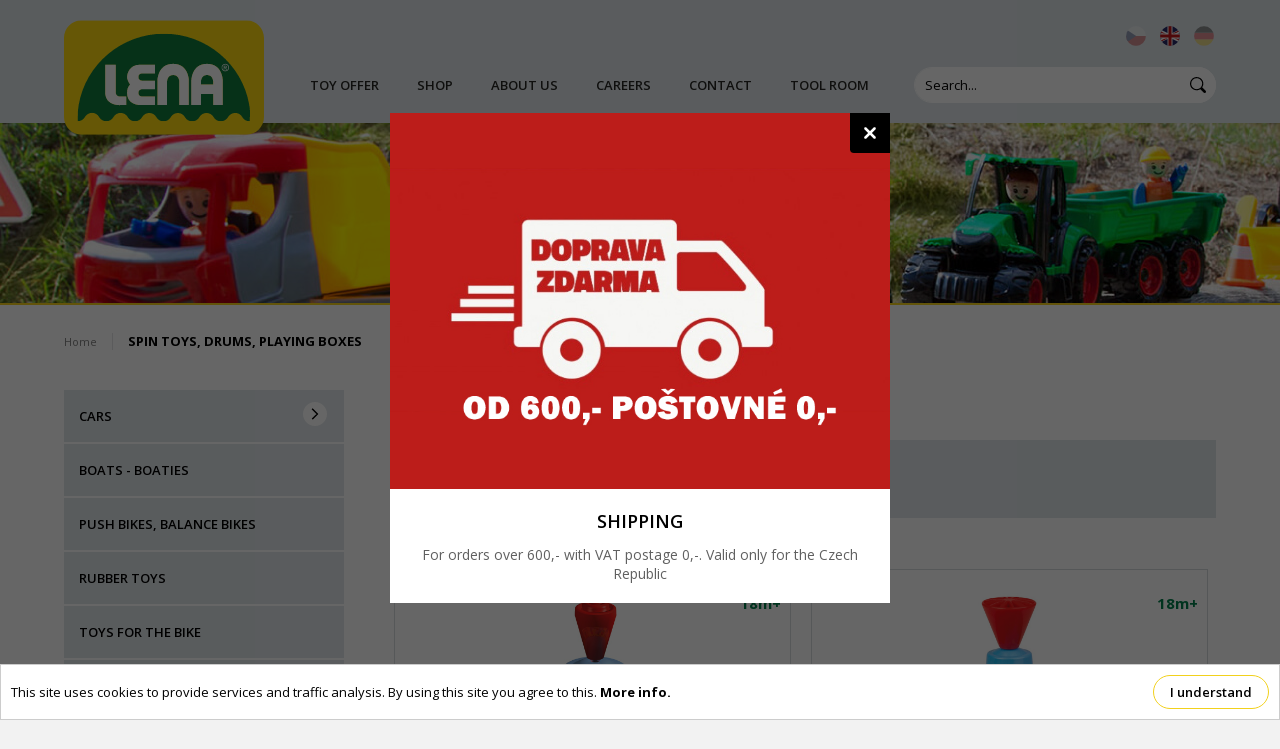

--- FILE ---
content_type: text/html; charset=utf-8
request_url: https://www.lena-hracky.cz/en/spin-toys-drums-playing-boxes/c-23/
body_size: 9435
content:
<!DOCTYPE html>
<html lang="en" class="notouch">
   <head>
      <meta charset="utf-8">
      <title>Lena | Káče, Bubínky, Hrací skříňky</title>
      <meta name="description" content="Káče, Bubínky, Hrací skříňky">
      <meta name="keywords" content="Káče, Bubínky, Hrací skříňky , Lena">
      
      <meta http-equiv="X-UA-Compatible" content="IE=edge">
      <meta name="viewport" content="width=device-width, initial-scale=1.0, user-scalable=0">
      <meta name="theme-color" content="#000000">
      <meta name="msapplication-navbutton-color" content="#000000">
      <meta name="msapplication-TileColor" content="#000000">
      <meta name="apple-mobile-web-app-capable" content="yes"> 
      <meta name="apple-mobile-web-app-status-bar-style" content="black-translucen">

      
      <link rel="manifest" href="/manifest.json">
		   <meta name='robots' content='follow, all'>
	   <meta name="googlebot" content="index,follow,snippet,archive">
	   <meta name="robots" content="noodp">

<meta name='author' content='arsyline.cz'>
<meta property='og:title' content='Spin toys, Drums, Playing boxes'>
<meta property="og:type" content="website">
<meta property='og:url' content='https://www.lena-hracky.cz/kace-bubinky-hraci-skrinky/c-23/'>
<meta property='og:image' content='https://www.lena-hracky.cz/UserFiles/Image/39942255052000-kind.jpg'>
<meta property="og:image:secure_url" content="https://www.lena-hracky.cz/UserFiles/Image/39942255052000-kind.jpg">
<meta property='og:image:alt' content='Spin toys, Drums, Playing boxes'>
<meta property='og:description' content=''>
   <script type='application/ld+json'>
      {
         "@context":"http:\/\/schema.org",
         "@type":"WebSite",
         "@id":"#website",
         "url":"https://www.lena-hracky.cz",
         "name":"LENA - hračky, s.r.o."
      }
   </script>

      
      
      <meta name="format-detection" content="telephone=no"> 
      
      <link href="/img/icons/favicon.ico?1768982751" rel="icon" type="image/x-icon">
      
      <link href="/img/icons/favicon-16x16.png?1768982751" rel="icon" sizes="16x16" type="image/png">
      <link href="/img/icons/favicon-32x32.png?1768982751" rel="icon" sizes="32x32" type="image/png">
      <link href="/img/icons/icon-48x48.png?1768982751" rel="icon" sizes="32x32" type="image/png">
      <link href="/img/icons/icon-76x76.png?1768982751" rel="icon" sizes="76x76" type="image/png">
      <link href="/img/icons/icon-120x120.png?1768982751" rel="icon" sizes="120x120" type="image/png">
      <link href="/img/icons/icon-152x152.png?1768982751" rel="icon" sizes="152x152" type="image/png">
      <link href="/img/icons/apple-touch-icon.png?1768982751" rel="apple-touch-icon" sizes="180x180">
      <link href="/img/icons/android-chrome-192x192.png?1768982751" rel="icon" sizes="192x192" type="image/png">
                       

      <link href="/style/default.css?1768982751" rel="preload" as="style">
      <link href="https://fonts.googleapis.com/css?family=Open+Sans:400,400i,600,700,700i&display=block&subset=latin-ext" rel="prefetch" as="style">
      
      
      <link href="/style/default.css?1768982751" rel="stylesheet" type="text/css">
      <link href="https://fonts.googleapis.com/css?family=Open+Sans:400,400i,600,700,700i&display=block&subset=latin-ext" rel="stylesheet">




      <link href="/style/print.css?1768982751" rel="stylesheet" media="print">
                      
      
                               
      <script src="/script/jquery-3.4.0.min.js?1768982751" defer></script>
      <script src="/script/jquery-ui.js?1768982751" defer></script>
      

   	
   	
   	
   </head>


<body class="preload sub en" id="body">

	
         <div class="popup_popup" role="dialog" aria-modal="true" id="popupPopup" style='display: table; opacity: 1'>
            <div class="box">
               <div class="boxes">
                  <button type="button" class="close font_size" aria-describedby="popupText">Close</button>
                  <div class="text" id="popupText">
                        <img src="/UserFiles/Image/168777469641-single-default.jpg" alt="Shipping">
                     <div class="padding">
                        <span class="title">Shipping</span>
                        <span class="anotation">For orders over 600,- with VAT postage 0,-. Valid only for the Czech Republic
</span>
                        
                     </div>
                  </div>
               </div>
            </div>
         </div>
   <div class="web_container" aria-hidden="true">
   
   
   
   <span class="header_height"></span>
      		
   <header>  
      <a href="/en/" title="Logo" class="logo"><img src='/img/logo.svg' onerror="this.src='/img/logo.png'; this.onerror=null;" alt="Logo"></a>
      <div class="box">
         <div class="top">


            <span class="open_close_navigation"><button class="lines-button x" type="button" aria-label="Main menu"><span class="lines"></span></button></span>
                <div class="user">
                    <ul>
                        <li class="langs_list">
<div class="langs">
    <a href="/cs/" class="flag flag_cs ">CZ</a>
    <a href="/en/" class="flag flag_en active">EN</a>
    <a href="/de/" class="flag flag_de ">DE</a>
</div>                       </li>
                    </ul>
                </div>
         </div>
         
         
         <div class="bottom">
         
            <nav> 
                  <ul class="menu">
                        <li class=" ">
                           <a href="/en/cars/c-6/"   title="Go to the page - Toy offer" >Toy offer</a>
                        </li>
                        <li class=" ">
                           <a href="/en/shop/a-401/"   title="Go to the page - Shop" >Shop</a>
                        </li>
                        <li class=" ">
                           <a href="/en/about-us/a-363/"   title="Go to the page - About us" >About us</a>
                              <ul>
                                    <li class=" ">
                                       <a href="/en/o-nas/about-the-company/a-398/"   title="Go to the page - About the company" >About the company</a>
                                    </li>
                                    <li class=" ">
                                       <a href="/en/o-nas/history/a-399/"   title="Go to the page - History" >History</a>
                                    </li>
                                    <li class=" ">
                                       <a href="/en/o-nas/photo-gallery/a-400/"   title="Go to the page - Photo gallery" >Photo gallery</a>
                                    </li>
                              </ul>
                        </li>
                        <li class=" ">
                           <a href="/en/careers/a-402/"   title="Go to the page - Careers" >Careers</a>
                        </li>
                        <li class=" ">
                           <a href="/en/contact/a-366/"   title="Go to the page - Contact" >Contact</a>
                        </li>
                        <li class=" ">
                           <a href="/en/tool-room/a-427/"   title="Go to the page - Tool room" >Tool room</a>
                        </li>
                  </ul>
            </nav>
            
            <div class="header_search">
               <span class="search">&nbsp;</span>
               <div id="search_box">
                  <form id="searchform" method='get' autocomplete="off" action='/en/hledani/' onsubmit="return ControlForm('searchform');">
                     <input class="search_field" id='search_field' type='text' name="srch" autocomplete="off" placeholder="Search..." value="" data-validation="Put <strong>search term</strong>"> 
                     <button class="search_field" type="submit"></button>
                     <p class="load">Searching relevant products.</p>
                     <ul class='silencer hide' id="snippet--search"><li class="last"><p class="error ">No results found.</p></li>
                     </ul>           
                  </form>
               </div>
            </div>
            
            <div class="clear"></div>
         
         </div>
      
      
      
      </div>
      

   </header> 
   
      <div class="ipad_menu">  
         <ul>   
               <li class=" ">
                  <a href="/en/cars/c-6/"   title="Go to the page - Toy offer" >Toy offer</a>
               </li>
               <li class=" ">
                  <a href="/en/shop/a-401/"   title="Go to the page - Shop" >Shop</a>
               </li>
               <li class=" ">
                  <a href="/en/about-us/a-363/"   title="Go to the page - About us" >About us</a>
                     <span class="icon"><span></span></span>
                     <ul>
                           <li class=" ">
                              <a href="/en/o-nas/about-the-company/a-398/"   title="Go to the page - About the company" >About the company</a>
                           </li>
                           <li class=" ">
                              <a href="/en/o-nas/history/a-399/"   title="Go to the page - History" >History</a>
                           </li>
                           <li class=" ">
                              <a href="/en/o-nas/photo-gallery/a-400/"   title="Go to the page - Photo gallery" >Photo gallery</a>
                           </li>
                     </ul>
               </li>
               <li class=" ">
                  <a href="/en/careers/a-402/"   title="Go to the page - Careers" >Careers</a>
               </li>
               <li class=" ">
                  <a href="/en/contact/a-366/"   title="Go to the page - Contact" >Contact</a>
               </li>
               <li class=" ">
                  <a href="/en/tool-room/a-427/"   title="Go to the page - Tool room" >Tool room</a>
               </li>
             <li class="langs_list">
<div class="langs">
    <a href="/cs/" class="flag flag_cs ">CZ</a>
    <a href="/en/" class="flag flag_en active">EN</a>
    <a href="/de/" class="flag flag_de ">DE</a>
</div>               </li>
         </ul>
      </div>
   
   <div class="user_menu">  
      <ul>   
            <li ><a href='/en/prihlaseni/' title="Log In">Log In</a></li>
            <li ><a href='/en/registrace/' title="Registration">Registration</a></li>
      </ul>
   </div> 
   

<div class="welcome_0"></div>
   
   
   
   
   
                
   
    <main id="content">
<div class="drobky">
   <div class="inside_max">
      <ul>
         <li class="first"><a href="/en/" title="Home">Home</a></li>

             
                     <li class="last"><span>Spin toys, Drums, Playing boxes</span></li>
      </ul>


   </div>
</div>               <div class="inside inside_max nomargin">
   <aside>
      <div class="box">
         <p class="open_title black">Category</p>
         <ul class="first">	
               <li class="">
                  <a href="/en/cars/c-6/">Cars</a>
                     <span class="icon"></span>
                     <ul >
         						<li class=" ">
                              <a href="/en/auta/my-first-racers/c-8/">My First Racers</a>
                           </li>
         						<li class=" ">
                              <a href="/en/auta/mini-roller/c-44/">Mini Roller </a>
                           </li>
         						<li class=" ">
                              <a href="/en/auta/workies/c-57/">Workies</a>
                           </li>
         						<li class=" ">
                              <a href="/en/auta/master/c-12/">Master</a>
                           </li>
         						<li class=" ">
                              <a href="/en/auta/truckies/c-53/">Truckies </a>
                           </li>
         						<li class=" ">
                              <a href="/en/auta/active/c-11/">Active</a>
                           </li>
         						<li class=" ">
                              <a href="/en/auta/truxx/c-43/">Truxx   </a>
                           </li>
         						<li class=" ">
                              <a href="/en/auta/worxx/c-52/">Worxx</a>
                           </li>
         						<li class=" ">
                              <a href="/en/auta/eco/c-45/">ECO </a>
                           </li>
         						<li class=" ">
                              <a href="/en/auta/maxi/c-10/">MAXI</a>
                           </li>
                     </ul>
               </li>
               <li class="">
                  <a href="/en/boats-boaties/c-59/">Boats - Boaties</a>
               </li>
               <li class="">
                  <a href="/en/push-bikes-balance-bikes/c-47/">Push bikes, balance bikes</a>
               </li>
               <li class="">
                  <a href="/en/rubber-toys/c-30/">Rubber toys</a>
               </li>
               <li class="">
                  <a href="/en/toys-for-the-bike/c-25/">Toys for the bike</a>
               </li>
               <li class="">
                  <a href="/en/sand-toys/c-33/">Sand toys</a>
               </li>
               <li class="active">
                  <a href="/en/spin-toys-drums-playing-boxes/c-23/">Spin toys, Drums, Playing boxes</a>
               </li>
               <li class="">
                  <a href="/en/beads-pearls/c-17/">Beads, Pearls</a>
                     <span class="icon"></span>
                     <ul >
         						<li class=" ">
                              <a href="/en/koralky-perlicky/wooden/c-19/">Wooden</a>
                           </li>
         						<li class=" ">
                              <a href="/en/koralky-perlicky/plastic/c-18/">Plastic </a>
                           </li>
                     </ul>
               </li>
               <li class="">
                  <a href="/en/creative-art-toys/c-34/">Creative, art toys</a>
                     <span class="icon"></span>
                     <ul >
         						<li class=" ">
                              <a href="/en/kreativni-vytvarne-hracky/hammer-game/c-58/">Hammer game </a>
                           </li>
         						<li class=" ">
                              <a href="/en/kreativni-vytvarne-hracky/embroidery/c-51/">Embroidery</a>
                           </li>
                     </ul>
               </li>
               <li class="">
                  <a href="/en/drawing-stencils/c-49/">Drawing stencils</a>
               </li>
               <li class="">
                  <a href="/en/marble-tracks/c-31/">Marble tracks</a>
               </li>
               <li class="">
                  <a href="/en/magnetic-letters-and-tables/c-32/">Magnetic letters and tables</a>
               </li>
               <li class="">
                  <a href="/en/mosaics-rondi-building-blocks/c-20/">Mosaics, Rondi building blocks</a>
                     <span class="icon"></span>
                     <ul >
         						<li class=" ">
                              <a href="/en/mozaiky-rondi-stavebnice/mosaics/c-21/">Mosaics</a>
                           </li>
         						<li class=" ">
                              <a href="/en/mozaiky-rondi-stavebnice/rondi-building-blocks/c-22/">Rondi building blocks</a>
                           </li>
                     </ul>
               </li>
               <li class="">
                  <a href="/en/leisure-holidays/c-26/">Leisure, Holidays</a>
                     <span class="icon"></span>
                     <ul >
         						<li class=" ">
                              <a href="/en/volny-cas-dovolena/flying-discs/c-27/">Flying discs</a>
                           </li>
         						<li class=" ">
                              <a href="/en/volny-cas-dovolena/summer-water-beach/c-46/">Summer, water, beach </a>
                           </li>
         						<li class=" ">
                              <a href="/en/volny-cas-dovolena/other/c-29/">Other</a>
                           </li>
         						<li class=" ">
                              <a href="/en/volny-cas-dovolena/soft-balloons/c-28/">Soft balloons</a>
                           </li>
                     </ul>
               </li>
               <li class="">
                  <a href="/en/spare-parts/c-50/">Spare parts</a>
               </li>
               <li class="">
                  <a href="/en/domecky-zahradni-program/c-60/">Domečky, zahradní program </a>
               </li>
         </ul>
      </div>
      
   

  
   </aside>



                  <div class="c_column">
      <div class="inside inside_middle margin">
         <h1>Spin toys, Drums, Playing boxes</h1>
      </div>

         <div class="inside inside_middle margin">
<div id="snippet--productsArea"><form action='' method='get' id='sorting-form' name='sorting-form'>
      <input type='hidden' name='sortstyle' id='sortstyle' value='DESC'>
		<input type='hidden' id='sortby' name='sortby' value="">
		<input type='hidden' id='filter_by' name=''>
		<input type='hidden' id='def-sort' value='s_name'>
		<input type='hidden' id='srch' name='srch' value=''>
		<input type='hidden' id='def-sort-get' value=''>
		<input type='hidden' name='sorting' id='sorting' value='ok'>
		<input type='hidden' name='kategorie' id='kategorie' value=''>
		<input type='hidden' name='child' value='23'>
		<input type='hidden' name='pocet_polozek' value='12'>
		<input type='hidden' name='page' id='page' value='1'>
		<input type='hidden' name='l' id='l' value='1'>
		<input type='hidden' name='mena' value='€'>
		<input type='hidden' name='showall' id='showall' value=''>
		<input type='hidden' name='do' value='load'>
		<div id="snippet--sortingList">
			<input type='hidden' id='max_page' value='2'>
	      
				<input type='hidden' id='b_new_item' name='b_new_item' value=''>
				<input type='hidden' id='b_action' name='b_action' value=''>
				<input type='hidden' id='b_vyprodej' name='b_vyprodej' value=''>
            
			<input type='hidden' id='skladem' name='skladem' value=''>	
			<input type='hidden' id='vyrobce' name='vyrobce' value=''>	
         <input type='hidden' id='cena_od' name='cena_od' value=''>	
			<input type='hidden' id='cena_do' name='cena_do' value=''>	
			
			
			
			
			
				<div class="sorting">

	            
		               	
		               	
		               	
		               	
		               	
		               	
		               	
		               	
		               	
		               	
		               	
		               	
		               	
		               	
	               
		               	
		               	
		               	
		               	
		               	
		               	
		               	
		               	
		               	
		               	
		               	
		               	
		               	
		               	
	               
		               	
		               	
		               	
		               	
		               	
		               	
		               	
		               	
		               	
		               	
		               	
		               	
		               	
		               	
	               
            
          
          
          
          <div class="sep"></div>
          
          

						<input type='hidden' id='vyroba' class='param_header' value='' name='Výroba'>
						<input type='hidden' id='doporuceny-vek' class='param_header' value='' name='Doporučený_věk'>

			
	                 
        
            
            	
				        <label for="Výroba" class="filter_btn ">
				          <input type="checkbox"  class='show_parameter vyroba_filter '   id="Výroba" value="Výroba">
                      		<span class="text">Production </span>
						  </label>
				        <label for="Doporučený věk" class="filter_btn ">
				          <input type="checkbox"  class='show_parameter doporuceny-vek_filter '   id="Doporučený věk" value="Doporučený věk">
                      		<span class="text">Recommended age </span>
						  </label>
            

           
           
	      	              
              
			  <div class="clear"></div>
			</div>
			
          
         
         
         
   

			
			
		
			
			<div >
							<div class="filter_box" id='vyroba_filter' style='display:none'>
		      			 <p class="title">Production</p>
	
			         <label for="vyroba25" class="filter_btn ">
	                  <input type="checkbox" class='filter_parameter vyroba_val '   id="vyroba25" value="25">
	                  <span class="text">CZECH REPUBLIC </span>
	               </label>
			         <label for="vyroba26" class="filter_btn ">
	                  <input type="checkbox" class='filter_parameter vyroba_val '   id="vyroba26" value="26">
	                  <span class="text">China </span>
	               </label>
			      				</div>
		      	      
							<div class="filter_box" id='doporuceny-vek_filter' style='display:none'>
		      			 <p class="title">Recommended age</p>
	
			         <label for="doporuceny-vek29" class="filter_btn ">
	                  <input type="checkbox" class='filter_parameter doporuceny-vek_val '   id="doporuceny-vek29" value="29">
	                  <span class="text">1+ </span>
	               </label>
			         <label for="doporuceny-vek31" class="filter_btn ">
	                  <input type="checkbox" class='filter_parameter doporuceny-vek_val '   id="doporuceny-vek31" value="31">
	                  <span class="text">3+ </span>
	               </label>
			         <label for="doporuceny-vek37" class="filter_btn ">
	                  <input type="checkbox" class='filter_parameter doporuceny-vek_val '   id="doporuceny-vek37" value="37">
	                  <span class="text">18m+ </span>
	               </label>
	      		
	   				</div>
					
			</div>


  
          
 
         
         
                    
			
	 </div>
  </form>
</div>         </div>
		

               <div class="inside inside_middle"> 
                  <div class="product_list" data-ajax-append id="snippet--productsList">
   
   							<div class="font_size">
<div class="item">
   <a href="/en/kaca-13-cm-prasatko-peppa/p-1056/" title="Go to product - Káča 13 cm Prasátko Peppa" class="in">

      <div class="img">
         
         <span class="flag_box first">
            
            
            
         </span>

            <span class="cleneni" title="Recommended age 18m+">18m+</span>
            <img class="img_hide bg lazy" src="/img/empty.gif" data-src="/UserFiles/Image/173156785252453-1.jpg" alt="Káča 13 cm Prasátko Peppa" title="Káča 13 cm Prasátko Peppa">
      </div>
   
      <div class="text">
         <h3 class="title">Káča 13 cm Prasátko Peppa</h3>
      </div>

      <div class="bottom">
            <form method='post' action='?' id="vypis_product_form_1056">
               <input type='hidden' name='val[fk_tbl_commodity]' value='1056'>
               <input type='hidden' name='buy' value='1'>       
               <input type='hidden' name='do' value='addToBasket'>
               <input type='hidden' name='minimum' class='minimum minimum_of_1056' value='1'>
               <input type='hidden' value='999999' data-stock-id='1056'>
               <input type='hidden' name='val[n_count]' class='count count_of_1056' value='1' aria-label="Quantity">
                               <div class="basket font-size">
                  <span class="btn inline typ_3">Detail</span>
                </div>
      		</form>
      </div> 
   
   
   </a> 
               
</div>
<div class="item">
   <a href="/en/kaca-19-cm-prasatko-peppa/p-1055/" title="Go to product - Káča 19 cm Prasátko Peppa" class="in">

      <div class="img">
         
         <span class="flag_box first">
            
            
            
         </span>

            <span class="cleneni" title="Recommended age 18m+">18m+</span>
            <img class="img_hide bg lazy" src="/img/empty.gif" data-src="/UserFiles/Image/173156765152227-1.jpg" alt="Káča 19 cm Prasátko Peppa" title="Káča 19 cm Prasátko Peppa">
      </div>
   
      <div class="text">
         <h3 class="title">Káča 19 cm Prasátko Peppa</h3>
      </div>

      <div class="bottom">
            <form method='post' action='?' id="vypis_product_form_1055">
               <input type='hidden' name='val[fk_tbl_commodity]' value='1055'>
               <input type='hidden' name='buy' value='1'>       
               <input type='hidden' name='do' value='addToBasket'>
               <input type='hidden' name='minimum' class='minimum minimum_of_1055' value='1'>
               <input type='hidden' value='999999' data-stock-id='1055'>
               <input type='hidden' name='val[n_count]' class='count count_of_1055' value='1' aria-label="Quantity">
                               <div class="basket font-size">
                  <span class="btn inline typ_3">Detail</span>
                </div>
      		</form>
      </div> 
   
   
   </a> 
               
</div>
<div class="item">
   <a href="/en/playing-spin-horse-19-cm/p-1025/" title="Go to product - Playing spin horse 19 cm " class="in">

      <div class="img">
         
         <span class="flag_box first">
            
            
            
         </span>

            <span class="cleneni" title="Recommended age 18m+">18m+</span>
            <img class="img_hide bg lazy" src="/img/empty.gif" data-src="/UserFiles/Image/170737668852226-1.jpg" alt="Playing spin horse 19 cm " title="Playing spin horse 19 cm ">
      </div>
   
      <div class="text">
         <h3 class="title">Playing spin horse 19 cm </h3>
      </div>

      <div class="bottom">
            <form method='post' action='?' id="vypis_product_form_1025">
               <input type='hidden' name='val[fk_tbl_commodity]' value='1025'>
               <input type='hidden' name='buy' value='1'>       
               <input type='hidden' name='do' value='addToBasket'>
               <input type='hidden' name='minimum' class='minimum minimum_of_1025' value='1'>
               <input type='hidden' value='999999' data-stock-id='1025'>
               <input type='hidden' name='val[n_count]' class='count count_of_1025' value='1' aria-label="Quantity">
                               <div class="basket font-size">
                  <span class="btn inline typ_3">Detail</span>
                </div>
      		</form>
      </div> 
   
   
   </a> 
               
</div>
<div class="item">
   <a href="/en/jungle-animals-spin-toy-16cm/p-899/" title="Go to product - Jungle animals spin toy 16cm" class="in">

      <div class="img">
         
         <span class="flag_box first">
            
            
            
         </span>

            <span class="cleneni" title="Recommended age 18m+">18m+</span>
            <img class="img_hide bg lazy" src="/img/empty.gif" data-src="/UserFiles/Image/159851869552263-3.jpg" alt="Jungle animals spin toy 16cm" title="Jungle animals spin toy 16cm">
      </div>
   
      <div class="text">
         <h3 class="title">Jungle animals spin toy 16cm</h3>
      </div>

      <div class="bottom">
            <form method='post' action='?' id="vypis_product_form_899">
               <input type='hidden' name='val[fk_tbl_commodity]' value='899'>
               <input type='hidden' name='buy' value='1'>       
               <input type='hidden' name='do' value='addToBasket'>
               <input type='hidden' name='minimum' class='minimum minimum_of_899' value='1'>
               <input type='hidden' value='999999' data-stock-id='899'>
               <input type='hidden' name='val[n_count]' class='count count_of_899' value='1' aria-label="Quantity">
                               <div class="basket font-size">
                  <span class="btn inline typ_3">Detail</span>
                </div>
      		</form>
      </div> 
   
   
   </a> 
               
</div>
<div class="item">
   <a href="/en/ladybug-spin-toy-16-cm/p-898/" title="Go to product - Ladybug spin toy 16 cm" class="in">

      <div class="img">
         
         <span class="flag_box first">
            
            
            
         </span>

            <span class="cleneni" title="Recommended age 18m+">18m+</span>
            <img class="img_hide bg lazy" src="/img/empty.gif" data-src="/UserFiles/Image/159851832652261-3.jpg" alt="Ladybug spin toy 16 cm" title="Ladybug spin toy 16 cm">
      </div>
   
      <div class="text">
         <h3 class="title">Ladybug spin toy 16 cm</h3>
      </div>

      <div class="bottom">
            <form method='post' action='?' id="vypis_product_form_898">
               <input type='hidden' name='val[fk_tbl_commodity]' value='898'>
               <input type='hidden' name='buy' value='1'>       
               <input type='hidden' name='do' value='addToBasket'>
               <input type='hidden' name='minimum' class='minimum minimum_of_898' value='1'>
               <input type='hidden' value='999999' data-stock-id='898'>
               <input type='hidden' name='val[n_count]' class='count count_of_898' value='1' aria-label="Quantity">
                               <div class="basket font-size">
                  <span class="btn inline typ_3">Detail</span>
                </div>
      		</form>
      </div> 
   
   
   </a> 
               
</div>
<div class="item">
   <a href="/en/spin-toy-farm-16-cm/p-896/" title="Go to product - Spin toy, farm 16 cm" class="in">

      <div class="img">
         
         <span class="flag_box first">
            
            
            
         </span>

            <span class="cleneni" title="Recommended age 18m+">18m+</span>
            <img class="img_hide bg lazy" src="/img/empty.gif" data-src="/UserFiles/Image/159851745252260-3.jpg" alt="Spin toy, farm 16 cm" title="Spin toy, farm 16 cm">
      </div>
   
      <div class="text">
         <h3 class="title">Spin toy, farm 16 cm</h3>
      </div>

      <div class="bottom">
            <form method='post' action='?' id="vypis_product_form_896">
               <input type='hidden' name='val[fk_tbl_commodity]' value='896'>
               <input type='hidden' name='buy' value='1'>       
               <input type='hidden' name='do' value='addToBasket'>
               <input type='hidden' name='minimum' class='minimum minimum_of_896' value='1'>
               <input type='hidden' value='999999' data-stock-id='896'>
               <input type='hidden' name='val[n_count]' class='count count_of_896' value='1' aria-label="Quantity">
                               <div class="basket font-size">
                  <span class="btn inline typ_3">Detail</span>
                </div>
      		</form>
      </div> 
   
   
   </a> 
               
</div>
<div class="item">
   <a href="/en/multicolor-spin-toy-19-cm/p-876/" title="Go to product - Multicolor spin toy 19 cm " class="in">

      <div class="img">
         
         <span class="flag_box first">
            
            
            
         </span>

            <span class="cleneni" title="Recommended age 18m+">18m+</span>
            <img class="img_hide bg lazy" src="/img/empty.gif" data-src="/UserFiles/Image/157494511352225-2.jpg" alt="Multicolor spin toy 19 cm " title="Multicolor spin toy 19 cm ">
      </div>
   
      <div class="text">
         <h3 class="title">Multicolor spin toy 19 cm </h3>
      </div>

      <div class="bottom">
            <form method='post' action='?' id="vypis_product_form_876">
               <input type='hidden' name='val[fk_tbl_commodity]' value='876'>
               <input type='hidden' name='buy' value='1'>       
               <input type='hidden' name='do' value='addToBasket'>
               <input type='hidden' name='minimum' class='minimum minimum_of_876' value='1'>
               <input type='hidden' value='999999' data-stock-id='876'>
               <input type='hidden' name='val[n_count]' class='count count_of_876' value='1' aria-label="Quantity">
                               <div class="basket font-size">
                  <span class="btn inline typ_3">Detail</span>
                </div>
      		</form>
      </div> 
   
   
   </a> 
               
</div>
<div class="item">
   <a href="/en/playing-box-ladybug/p-630/" title="Go to product - Playing box, ladybug " class="in">

      <div class="img">
         
         <span class="flag_box first">
            
            
            
         </span>

            <span class="cleneni" title="Recommended age 1+">1+</span>
            <img class="img_hide bg lazy" src="/img/empty.gif" data-src="/UserFiles/Image/157139755352762-2.jpg" alt="Playing box, ladybug " title="Playing box, ladybug ">
      </div>
   
      <div class="text">
         <h3 class="title">Playing box, ladybug </h3>
      </div>

      <div class="bottom">
            <form method='post' action='?' id="vypis_product_form_630">
               <input type='hidden' name='val[fk_tbl_commodity]' value='630'>
               <input type='hidden' name='buy' value='1'>       
               <input type='hidden' name='do' value='addToBasket'>
               <input type='hidden' name='minimum' class='minimum minimum_of_630' value='1'>
               <input type='hidden' value='999999' data-stock-id='630'>
               <input type='hidden' name='val[n_count]' class='count count_of_630' value='1' aria-label="Quantity">
                               <div class="basket font-size">
                  <span class="btn inline typ_3">Detail</span>
                </div>
      		</form>
      </div> 
   
   
   </a> 
               
</div>
<div class="item">
   <a href="/en/playing-box-ducks/p-587/" title="Go to product - Playing box, ducks" class="in">

      <div class="img">
         
         <span class="flag_box first">
            
            
            
         </span>

            <span class="cleneni" title="Recommended age 1+">1+</span>
            <img class="img_hide bg lazy" src="/img/empty.gif" data-src="/UserFiles/Image/157139747752761-2.jpg" alt="Playing box, ducks" title="Playing box, ducks">
      </div>
   
      <div class="text">
         <h3 class="title">Playing box, ducks</h3>
      </div>

      <div class="bottom">
            <form method='post' action='?' id="vypis_product_form_587">
               <input type='hidden' name='val[fk_tbl_commodity]' value='587'>
               <input type='hidden' name='buy' value='1'>       
               <input type='hidden' name='do' value='addToBasket'>
               <input type='hidden' name='minimum' class='minimum minimum_of_587' value='1'>
               <input type='hidden' value='0' data-stock-id='587'>
               <input type='hidden' name='val[n_count]' class='count count_of_587' value='1' aria-label="Quantity">
                               <div class="basket font-size">
                  <span class="btn inline typ_3">Detail</span>
                </div>
      		</form>
      </div> 
   
   
   </a> 
               
</div>
<div class="item">
   <a href="/en/playing-box-farm-yard/p-411/" title="Go to product - Playing box, farm yard" class="in">

      <div class="img">
         
         <span class="flag_box first">
            
            
            
         </span>

            <span class="cleneni" title="Recommended age 1+">1+</span>
            <img class="img_hide bg lazy" src="/img/empty.gif" data-src="/UserFiles/Image/157139729952760-2.jpg" alt="Playing box, farm yard" title="Playing box, farm yard">
      </div>
   
      <div class="text">
         <h3 class="title">Playing box, farm yard</h3>
      </div>

      <div class="bottom">
            <form method='post' action='?' id="vypis_product_form_411">
               <input type='hidden' name='val[fk_tbl_commodity]' value='411'>
               <input type='hidden' name='buy' value='1'>       
               <input type='hidden' name='do' value='addToBasket'>
               <input type='hidden' name='minimum' class='minimum minimum_of_411' value='1'>
               <input type='hidden' value='999999' data-stock-id='411'>
               <input type='hidden' name='val[n_count]' class='count count_of_411' value='1' aria-label="Quantity">
                               <div class="basket font-size">
                  <span class="btn inline typ_3">Detail</span>
                </div>
      		</form>
      </div> 
   
   
   </a> 
               
</div>
<div class="item">
   <a href="/en/indian-drum-diameter-20-cm/p-377/" title="Go to product - Indian drum, diameter 20 cm" class="in">

      <div class="img">
         
         <span class="flag_box first">
            
            
            
         </span>

            <span class="cleneni" title="Recommended age 3+">3+</span>
            <img class="img_hide bg lazy" src="/img/empty.gif" data-src="/UserFiles/Image/169149646252607-1.jpg" alt="Indian drum, diameter 20 cm" title="Indian drum, diameter 20 cm">
      </div>
   
      <div class="text">
         <h3 class="title">Indian drum, diameter 20 cm</h3>
      </div>

      <div class="bottom">
            <form method='post' action='?' id="vypis_product_form_377">
               <input type='hidden' name='val[fk_tbl_commodity]' value='377'>
               <input type='hidden' name='buy' value='1'>       
               <input type='hidden' name='do' value='addToBasket'>
               <input type='hidden' name='minimum' class='minimum minimum_of_377' value='1'>
               <input type='hidden' value='999999' data-stock-id='377'>
               <input type='hidden' name='val[n_count]' class='count count_of_377' value='1' aria-label="Quantity">
                               <div class="basket font-size">
                  <span class="btn inline typ_3">Detail</span>
                </div>
      		</form>
      </div> 
   
   
   </a> 
               
</div>
<div class="item">
   <a href="/en/spin-toy-with-ducks-diameter-13-cm/p-203/" title="Go to product - Spin toy with ducks, diameter 13 cm" class="in">

      <div class="img">
         
         <span class="flag_box first">
            
            
            
         </span>

            <span class="cleneni" title="Recommended age 18m+">18m+</span>
            <img class="img_hide bg lazy" src="/img/empty.gif" data-src="/UserFiles/Image/157139849852410-3.jpg" alt="Spin toy with ducks, diameter 13 cm" title="Spin toy with ducks, diameter 13 cm">
      </div>
   
      <div class="text">
         <h3 class="title">Spin toy with ducks, diameter 13 cm</h3>
      </div>

      <div class="bottom">
            <form method='post' action='?' id="vypis_product_form_203">
               <input type='hidden' name='val[fk_tbl_commodity]' value='203'>
               <input type='hidden' name='buy' value='1'>       
               <input type='hidden' name='do' value='addToBasket'>
               <input type='hidden' name='minimum' class='minimum minimum_of_203' value='1'>
               <input type='hidden' value='999999' data-stock-id='203'>
               <input type='hidden' name='val[n_count]' class='count count_of_203' value='1' aria-label="Quantity">
                               <div class="basket font-size">
                  <span class="btn inline typ_3">Detail</span>
                </div>
      		</form>
      </div> 
   
   
   </a> 
               
</div>
   	                  </div>
   	                  <div class="clear"></div>
                     
                  </div>      
               </div>    
                  <div class="inside inside_middle">
                     <div class="category_bottom" id="snippet--next_page">
   	                        	                     <div class='load_next_page'>
   	                        <a href='#' class='btn inline typ_2' id='next_page' >Load more products</a>
   	                     </div>
<div class="strankovani">
  <ul>
      
          <li class="active"><a href="/en/spin-toys-drums-playing-boxes/c-23/?page=" onclick="return false;">1</a></li>
      
      
          <li><a href="/en/spin-toys-drums-playing-boxes/c-23/?page=2"  data-page='2' rel="next">2</a></li>
      
  </ul>
  <div class="clear"></div>
</div>

   	                     <input type='hidden' id='current_page' value='1'>
   	                  <div class="clear"></div>
                     </div>
                  </div>

                  </div>
                  <div class="clear"></div>
               </div>
                  
                        
               <div class="welcome_2">
                  <div class="inside_middle">
                     <ul class="tab_list">
                        <li><a href="#" id="2" class="active" >News</a></li>
                        
                        <li><a href="#" id="1" >Sales</a></li>
                     </ul>                                                                            
            
                        <div class="obsah active" data-id="obsah_2">
                           <div class="product_list product_list_slider">
<div class="item">
   <a href="/en/jellyfish-pendant-glows-in-the-dark/p-1098/" title="Go to product - Jellyfish pendant, glows in the dark" class="in">

      <div class="img">
         
         <span class="flag_box first">
            <span class="green">News</span>
            
            
         </span>

            <span class="cleneni" title="Recommended age 8+">8+</span>
            <img class="img_hide bg lazy" src="/img/empty.gif" data-src="/UserFiles/Image/176285913342742-1.jpg" alt="Jellyfish pendant, glows in the dark" title="Jellyfish pendant, glows in the dark">
      </div>
   
      <div class="text">
         <h3 class="title">Jellyfish pendant, glows in the dark</h3>
      </div>

      <div class="bottom">
            <form method='post' action='?' id="priznak_new_item_product_form_1098">
               <input type='hidden' name='val[fk_tbl_commodity]' value='1098'>
               <input type='hidden' name='buy' value='1'>       
               <input type='hidden' name='do' value='addToBasket'>
               <input type='hidden' name='minimum' class='minimum minimum_of_1098' value='1'>
               <input type='hidden' value='999999' data-stock-id='1098'>
               <input type='hidden' name='val[n_count]' class='count count_of_1098' value='1' aria-label="Quantity">
                               <div class="basket font-size">
                  <span class="btn inline typ_3">Detail</span>
                </div>
      		</form>
      </div> 
   
   
   </a> 
               
</div>
<div class="item">
   <a href="/en/turtle-family-3-pcs/p-1091/" title="Go to product - Turtle family, 3 pcs" class="in">

      <div class="img">
         
         <span class="flag_box first">
            <span class="green">News</span>
            
            
         </span>

            <span class="cleneni" title="Recommended age 1+">1+</span>
            <img class="img_hide bg lazy" src="/img/empty.gif" data-src="/UserFiles/Image/176285215065511-1.jpg" alt="Turtle family, 3 pcs" title="Turtle family, 3 pcs">
      </div>
   
      <div class="text">
         <h3 class="title">Turtle family, 3 pcs</h3>
      </div>

      <div class="bottom">
            <form method='post' action='?' id="priznak_new_item_product_form_1091">
               <input type='hidden' name='val[fk_tbl_commodity]' value='1091'>
               <input type='hidden' name='buy' value='1'>       
               <input type='hidden' name='do' value='addToBasket'>
               <input type='hidden' name='minimum' class='minimum minimum_of_1091' value='1'>
               <input type='hidden' value='999999' data-stock-id='1091'>
               <input type='hidden' name='val[n_count]' class='count count_of_1091' value='1' aria-label="Quantity">
                               <div class="basket font-size">
                  <span class="btn inline typ_3">Detail</span>
                </div>
      		</form>
      </div> 
   
   
   </a> 
               
</div>
<div class="item">
   <a href="/en/rolocycle-blue-and-yellow/p-1065/" title="Go to product - Rolocycle, blue and yellow" class="in">

      <div class="img">
         
         <span class="flag_box first">
            <span class="green">News</span>
            
            
         </span>

            <span class="cleneni" title="Recommended age 18m+">18m+</span>
            <img class="img_hide bg lazy" src="/img/empty.gif" data-src="/UserFiles/Image/174538874807194.jpg" alt="Rolocycle, blue and yellow" title="Rolocycle, blue and yellow">
      </div>
   
      <div class="text">
         <h3 class="title">Rolocycle, blue and yellow</h3>
      </div>

      <div class="bottom">
            <form method='post' action='?' id="priznak_new_item_product_form_1065">
               <input type='hidden' name='val[fk_tbl_commodity]' value='1065'>
               <input type='hidden' name='buy' value='1'>       
               <input type='hidden' name='do' value='addToBasket'>
               <input type='hidden' name='minimum' class='minimum minimum_of_1065' value='1'>
               <input type='hidden' value='999999' data-stock-id='1065'>
               <input type='hidden' name='val[n_count]' class='count count_of_1065' value='1' aria-label="Quantity">
                               <div class="basket font-size">
                  <span class="btn inline typ_3">Detail</span>
                </div>
      		</form>
      </div> 
   
   
   </a> 
               
</div>
<div class="item">
   <a href="/en/beads-assortment/p-1094/" title="Go to product - Beads, assortment" class="in">

      <div class="img">
         
         <span class="flag_box first">
            <span class="green">News</span>
            
            
         </span>

            <span class="cleneni" title="Recommended age 3+">3+</span>
            <img class="img_hide bg lazy" src="/img/empty.gif" data-src="/UserFiles/Image/176285696332052-a.jpg" alt="Beads, assortment" title="Beads, assortment">
      </div>
   
      <div class="text">
         <h3 class="title">Beads, assortment</h3>
      </div>

      <div class="bottom">
            <form method='post' action='?' id="priznak_new_item_product_form_1094">
               <input type='hidden' name='val[fk_tbl_commodity]' value='1094'>
               <input type='hidden' name='buy' value='1'>       
               <input type='hidden' name='do' value='addToBasket'>
               <input type='hidden' name='minimum' class='minimum minimum_of_1094' value='1'>
               <input type='hidden' value='0' data-stock-id='1094'>
               <input type='hidden' name='val[n_count]' class='count count_of_1094' value='1' aria-label="Quantity">
                               <div class="basket font-size">
                  <span class="btn inline typ_3">Detail</span>
                </div>
      		</form>
      </div> 
   
   
   </a> 
               
</div>
<div class="item">
   <a href="/en/mochtoys-detsky-gril/p-1086/" title="Go to product - Mochtoys dětský gril" class="in">

      <div class="img">
         
         <span class="flag_box first">
            <span class="green">News</span>
            
            
         </span>

            
            <img class="img_hide bg lazy" src="/img/empty.gif" data-src="/UserFiles/Image/175186982911021-1.jpg" alt="Mochtoys dětský gril" title="Mochtoys dětský gril">
      </div>
   
      <div class="text">
         <h3 class="title">Mochtoys dětský gril</h3>
      </div>

      <div class="bottom">
            <form method='post' action='?' id="priznak_new_item_product_form_1086">
               <input type='hidden' name='val[fk_tbl_commodity]' value='1086'>
               <input type='hidden' name='buy' value='1'>       
               <input type='hidden' name='do' value='addToBasket'>
               <input type='hidden' name='minimum' class='minimum minimum_of_1086' value='1'>
               <input type='hidden' value='999999' data-stock-id='1086'>
               <input type='hidden' name='val[n_count]' class='count count_of_1086' value='1' aria-label="Quantity">
                               <div class="basket font-size">
                  <span class="btn inline typ_3">Detail</span>
                </div>
      		</form>
      </div> 
   
   
   </a> 
               
</div>
<div class="item">
   <a href="/en/mochtoys-detsky-piknikovy-set-zeleny/p-1082/" title="Go to product - Mochtoys dětský piknikový set zelený" class="in">

      <div class="img">
         
         <span class="flag_box first">
            <span class="green">News</span>
            
            
         </span>

            
            <img class="img_hide bg lazy" src="/img/empty.gif" data-src="/UserFiles/Image/175186909210722-1.jpg" alt="Mochtoys dětský piknikový set zelený" title="Mochtoys dětský piknikový set zelený">
      </div>
   
      <div class="text">
         <h3 class="title">Mochtoys dětský piknikový set zelený</h3>
      </div>

      <div class="bottom">
            <form method='post' action='?' id="priznak_new_item_product_form_1082">
               <input type='hidden' name='val[fk_tbl_commodity]' value='1082'>
               <input type='hidden' name='buy' value='1'>       
               <input type='hidden' name='do' value='addToBasket'>
               <input type='hidden' name='minimum' class='minimum minimum_of_1082' value='1'>
               <input type='hidden' value='999999' data-stock-id='1082'>
               <input type='hidden' name='val[n_count]' class='count count_of_1082' value='1' aria-label="Quantity">
                               <div class="basket font-size">
                  <span class="btn inline typ_3">Detail</span>
                </div>
      		</form>
      </div> 
   
   
   </a> 
               
</div>
            	            </div>
                           <a href="/en/novinky/" class="btn inline typ_10 ultra_margin_top">View full section</a>
                        </div> 
                        <div class="obsah " data-id="obsah_1">
                           <div class="product_list product_list_slider">
<div class="item">
   <a href="/en/pegs-for-mosaics-mix-box/p-807/" title="Go to product - Pegs for mosaics, mix, box" class="in">

      <div class="img">
         
         <span class="flag_box first">
            
            
            <span class="yellow">Sales</span>
         </span>

            <span class="cleneni" title="Recommended age 3+">3+</span>
            <img class="img_hide bg lazy" src="/img/empty.gif" data-src="/UserFiles/Image/157130368035061-2.jpg" alt="Pegs for mosaics, mix, box" title="Pegs for mosaics, mix, box">
      </div>
   
      <div class="text">
         <h3 class="title">Pegs for mosaics, mix, box</h3>
      </div>

      <div class="bottom">
            <form method='post' action='?' id="priznak_bestsell_product_form_807">
               <input type='hidden' name='val[fk_tbl_commodity]' value='807'>
               <input type='hidden' name='buy' value='1'>       
               <input type='hidden' name='do' value='addToBasket'>
               <input type='hidden' name='minimum' class='minimum minimum_of_807' value='1'>
               <input type='hidden' value='999999' data-stock-id='807'>
               <input type='hidden' name='val[n_count]' class='count count_of_807' value='1' aria-label="Quantity">
                               <div class="basket font-size">
                  <span class="btn inline typ_3">Detail</span>
                </div>
      		</form>
      </div> 
   
   
   </a> 
               
</div>
<div class="item">
   <a href="/en/hair-chalk/p-878/" title="Go to product - Hair chalk" class="in">

      <div class="img">
         
         <span class="flag_box first">
            
            
            <span class="yellow">Sales</span>
         </span>

            <span class="cleneni" title="Recommended age 6+">6+</span>
            <img class="img_hide bg lazy" src="/img/empty.gif" data-src="/UserFiles/Image/157494589142536-6.jpg" alt="Hair chalk" title="Hair chalk">
      </div>
   
      <div class="text">
         <h3 class="title">Hair chalk</h3>
      </div>

      <div class="bottom">
            <form method='post' action='?' id="priznak_bestsell_product_form_878">
               <input type='hidden' name='val[fk_tbl_commodity]' value='878'>
               <input type='hidden' name='buy' value='1'>       
               <input type='hidden' name='do' value='addToBasket'>
               <input type='hidden' name='minimum' class='minimum minimum_of_878' value='1'>
               <input type='hidden' value='999999' data-stock-id='878'>
               <input type='hidden' name='val[n_count]' class='count count_of_878' value='1' aria-label="Quantity">
                               <div class="basket font-size">
                  <span class="btn inline typ_3">Detail</span>
                </div>
      		</form>
      </div> 
   
   
   </a> 
               
</div>
<div class="item">
   <a href="/en/matble-track-in-bucket-29-pieces/p-291/" title="Go to product - Matble track in bucket, 29 pieces" class="in">

      <div class="img">
         
         <span class="flag_box first">
            
            
            <span class="yellow">Sales</span>
         </span>

            <span class="cleneni" title="Recommended age 3+">3+</span>
            <img class="img_hide bg lazy" src="/img/empty.gif" data-src="/UserFiles/Image/157165999065274-6.jpg" alt="Matble track in bucket, 29 pieces" title="Matble track in bucket, 29 pieces">
      </div>
   
      <div class="text">
         <h3 class="title">Matble track in bucket, 29 pieces</h3>
      </div>

      <div class="bottom">
            <form method='post' action='?' id="priznak_bestsell_product_form_291">
               <input type='hidden' name='val[fk_tbl_commodity]' value='291'>
               <input type='hidden' name='buy' value='1'>       
               <input type='hidden' name='do' value='addToBasket'>
               <input type='hidden' name='minimum' class='minimum minimum_of_291' value='1'>
               <input type='hidden' value='999999' data-stock-id='291'>
               <input type='hidden' name='val[n_count]' class='count count_of_291' value='1' aria-label="Quantity">
                               <div class="basket font-size">
                  <span class="btn inline typ_3">Detail</span>
                </div>
      		</form>
      </div> 
   
   
   </a> 
               
</div>
<div class="item">
   <a href="/en/pegs-for-mosaics-mix-box/p-806/" title="Go to product - Pegs for mosaics, mix, box" class="in">

      <div class="img">
         
         <span class="flag_box first">
            
            
            <span class="yellow">Sales</span>
         </span>

            <span class="cleneni" title="Recommended age 3+">3+</span>
            <img class="img_hide bg lazy" src="/img/empty.gif" data-src="/UserFiles/Image/157130362035060-2.jpg" alt="Pegs for mosaics, mix, box" title="Pegs for mosaics, mix, box">
      </div>
   
      <div class="text">
         <h3 class="title">Pegs for mosaics, mix, box</h3>
      </div>

      <div class="bottom">
            <form method='post' action='?' id="priznak_bestsell_product_form_806">
               <input type='hidden' name='val[fk_tbl_commodity]' value='806'>
               <input type='hidden' name='buy' value='1'>       
               <input type='hidden' name='do' value='addToBasket'>
               <input type='hidden' name='minimum' class='minimum minimum_of_806' value='1'>
               <input type='hidden' value='999999' data-stock-id='806'>
               <input type='hidden' name='val[n_count]' class='count count_of_806' value='1' aria-label="Quantity">
                               <div class="basket font-size">
                  <span class="btn inline typ_3">Detail</span>
                </div>
      		</form>
      </div> 
   
   
   </a> 
               
</div>
            	            </div>
                           <a href="/en/vyprodej/" class="btn inline typ_10 ultra_margin_top">View full section</a>
                        </div>
                 
                  </div>
               </div>
               
               
               
               
         

      </main>                 
        
    
      <footer>
         <div class="inside_max">
            <div class="right_side">   
               <div class="item">
                  <p class="title">About company</p>
                     <ul class="menu">
                           <li class=" ">
                              <a href="/en/cars/c-6/"   title="Go to the page - Toy offer" >Toy offer</a>
                           </li>
                           <li class=" ">
                              <a href="/en/shop/a-401/"   title="Go to the page - Shop" >Shop</a>
                           </li>
                           <li class=" ">
                              <a href="/en/about-us/a-363/"   title="Go to the page - About us" >About us</a>
                           </li>
                           <li class=" ">
                              <a href="/en/careers/a-402/"   title="Go to the page - Careers" >Careers</a>
                           </li>
                           <li class=" ">
                              <a href="/en/contact/a-366/"   title="Go to the page - Contact" >Contact</a>
                           </li>
                           <li class=" ">
                              <a href="/en/tool-room/a-427/"   title="Go to the page - Tool room" >Tool room</a>
                           </li>
                     </ul>
               </div>
               
               <div class="item">
                  <p class="title">Helpful links</p>
                     <ul>
                           <li class=" ">
                              <a href="/en/purchase-terms-and-conditions/a-48/"   title="Go to the page - Purchase Terms and Conditions" >Purchase Terms and Conditions</a>
                           </li>
                           <li class=" ">
                              <a href="https://www.comgate.cz/cz/informace-o-platebnich-metodach-na-strankach-e-shopu"  target="_blank" rel="noopener" title="Go to the page - Payment options" >Payment options</a>
                           </li>
                        <li class="margin"><a href="/en/zasady-ochrany-osobnich-udaju/" title="Go to the page - Privacy policy">Privacy policy</a></li>
                     </ul>
                     <ul class="social mobile">
                        <li><a href="https://www.facebook.com/Lena-Hra%C4%8Dky-421604194594423/" target='_blank' rel="noopener" class="fb" title="Facebook"></a></li>
                        
                        
                        
                        
                     </ul>
                     <ul class="social desktop">
                        <li><a href="https://www.facebook.com/Lena-Hra%C4%8Dky-421604194594423/" target='_blank' rel="noopener" class="fb" title="Facebook"></a></li>
                        
                        
                        
                        
                     </ul>
                  <img class="mobile" src="/img/payment_method.png" alt="Payment methods">
               </div>

               <div class="clear"></div>
            </div>
            <div class="left_side">
               <p class="title">Contact us</p>
               <form action='/en/spin-toys-drums-playing-boxes/c-23/' method='post' id='contact_form' onsubmit="return ControlForm('contact_form');">
                  <input type='hidden' name='dotaz' value='OK'>
                  <div class="mail_hide"><input type='text' name='mail' value=''></div>
                  <input placeholder="Name" type="text" name="jmeno" data-validation="Put <strong>Name</strong>">
                  <input placeholder="E-mail" type="text" name="blabol" data-validation="Put <strong>E-mail</strong>">
                  <textarea placeholder="Message" name="zprava" data-validation="Put <strong>Message</strong>"></textarea>
                  <p class="gdpr">By submitting the form, you agree to the <a href="/en/zasady-ochrany-osobnich-udaju/" target="_blank" rel="noopener" title="Privacy policy">privacy policy</a>.</p>
                  <button type="submit" class="btn inline typ_5 right">Send</button>
                  <div class="clear"></div>
                   <div class="myCaptcha"></div>
               </form>
            </div>
            <div class="clear"></div>
         </div>
      </footer> 
      
      <div class="sign">
         <a href="https://www.arsyline.cz/cs/" target="_blank" rel="noopener" title="Go to the developer page">ARSY line</a>
      </div>
      
      
      <button type="button" class="scroll_top font_size" title="Scroll up">Up</button>   
         

   </div>
         
         
         <div class="control_popup" role="dialog" aria-modal="true" id="controlPopup">
            <div class="box">
               <div class="boxes">
                  <input type="hidden" value="">
            		<span class='warning'>Warning</span>
                  <div class="text" id="controlText"></div>
                  <button type="button" class="close cursor btn typ_2 inline middle_margin_top" aria-describedby="controlText">Close</button>
               </div>
            </div>
         </div>
         
         
         
         
               
	         <div class="buy_popup" role="dialog" aria-modal="true" id="buyPopup">
		         <div class="box">
		            <div class="boxes">
		         		<span class='warning'>The product has been successfully added to the cart</span>
		   					<div id="snippet--buyPopup">
		   					</div>
		                  <p class="anotation" id="snippet--basketPriceSumPopup2">In the cart, you have products in the total value <strong>0.00&nbsp;€&nbsp;with VAT</strong></p>
                        <button type="button" class="close cursor btn typ_2 inline middle_margin_top left">Continue Shopping</button>
                        <a href="/en/kosik/" class="cursor btn inline typ_1 max_margin_top right">Show cart</a>
		            </div>
		         </div>
		      </div>
         
         

         

	
 






  <script src="/script/web_script.js?1768982751" defer></script>
 


  <script src="/script/eshop.js?1768982751" defer></script>
  <script src="/script/default.js?1768982751" defer></script>
  
  <div class="clear" id="snippet--afterAjax">
	  <script src="/script/afterAjax.js?1768982751" defer></script>
  </div>
  

  	<input type='hidden' id='lang' value='en'>
	<input type='hidden' id='mena' value='€'>
	<input type='hidden' id='kurz' value='25.676'>
	<input type='hidden' id='notInStock' value="">
   <input type='hidden' id='sklady' value="0">
   <input type='hidden' name='telefon_language' id='telefon_language' value="The phone does not have the correct format">
   <input type='hidden' name='blabol_language' id='blabol_language' value="E-mail format is invalid">
   <input type='hidden' name='blabol_language_2' id='blabol_language_2' value="Put <strong>E-mail</strong>">
   <input type='hidden' name='password_language' id='password_language' value="Put <strong>Password</strong>">
   <input type='hidden' name='ulice_language' id='ulice_language' value="Street field must contain a number of descriptive">
   <input type='hidden' name='ulice_dodaci_language' id='ulice_dodaci_language' value="Field Street at the delivery address must contain a descriptive">
   <input type='hidden' name='kontrola_hesla_language' id='kontrola_hesla_language' value="Checking passwords have been incorrectly">
   <input type='hidden' name='psc_language' id='psc_language' value="ZIP code must be 5 digits">
   <input type='hidden' name='psc_dodaci_language' id='psc_dodaci_language' value="Code with your shipping address must contain 5 digits">
   <input type='hidden' name='ic_language' id='ic_language' value="In case it is filled <strong>firm</strong>, field must be filled <strong>BID</strong>">
   <input type='hidden' name='datum_language' id='datum_language' value="<strong>Date to</strong>, must be greater than <strong>date from</strong>">
   
   <input type='hidden' name='delka_hesla_language' id='delka_hesla_language' value="The password must contain at least 8 characters">
	<input type='hidden' name='cisla_hesla_language' id='cisla_hesla_language' value="The password must contain at least one number">
	<input type='hidden' name='male_pismeno_hesla_language' id='male_pismeno_hesla_language' value="The password must contain at least one lowercase letter">
	<input type='hidden' name='velke_pismeno_hesla_language' id='velke_pismeno_hesla_language' value="The password must contain at least one capital letter">
	<input type='hidden' name='znaky_hesla_language' id='znaky_hesla_language' value="The password must contain at least one special character (!#$%&amp;)">
   
   <input type='hidden' name='heslo_language' id='heslo_language' value="Put <strong>Password</strong>">
   <input type='hidden' name='reheslo_language' id='reheslo_language' value="Put <strong>Password again</strong>">

   <input type='hidden' id='pridat_do_wishlistu' value="Add to wish list">
   <input type='hidden' id='odebrat_z_wishlistu' value="Remove from wish list">


   <input type='hidden' id='chooseParams' value="It's necessary to choose all parametres">
   
   <input type="hidden" id="delivery_payment_control" value="Please, choose&amp;lt;strong&amp;gt;rtansport&lt;/strong&gt; and &lt;strong&gt;payment&lt;/strong&gt;">
    <input type='hidden' id="re_key" value="6LfJvDgcAAAAAP2ZllYA3TIvj2PdjxWevK0QIiSb">
   
   		<input type='hidden' id='zoom_1' value="13">
			<input type='hidden' id='lat_1' value="49.9231176">
			<input type='hidden' id='lng_1' value="18.0918216">	
			<input type='hidden' id='articles_1' value="">	
   		<input type='hidden' id='zoom_2' value="13">
			<input type='hidden' id='lat_2' value="49.8917064">
			<input type='hidden' id='lng_2' value="18.229648">	
			<input type='hidden' id='articles_2' value="">	

   
   
   

   <div id="cookie_content"></div>

  </body>
</html>


--- FILE ---
content_type: text/css
request_url: https://www.lena-hracky.cz/style/default.css?1768982751
body_size: 40440
content:
/*GLOBAL*/
header,nav,section,article,aside,footer,hgroup{display:block;}
.preload *{-webkit-transition: none !important; transition: none !important;}
a{text-decoration:none; outline: 0; color:inherit;}
a img{border:none;}
.img_hide{display: block !important; width: 0; height: 1px !important; border: 0; position: absolute; top: 0; left: 0; opacity: 0; visibility: hidden;}
.mail_hide, .hide_mail{display: none !important;}
.clear{clear:both; margin: 0; display: block; width: 100% !important; float: none !important;}
.clear.hide{display: none !important;}
.relative{position: relative;}
.clear.not_desktop{display: none;}
.float_right{float:right; position: relative;}
.float_left{float:left; position: relative;}
.align-left{text-align: left !important; margin: 0;}
.align-center{text-align: center !important; margin: 0;}
.align-right{text-align: right !important; margin: 0;}
button, input[type=submit]{cursor: pointer; -webkit-appearance: none; outline: 0; }
input[type="submit"]:focus {outline:none;}
input, textarea {-webkit-appearance: none; border-radius: 0;}
input[type="submit"]::-moz-focus-inner {border:0;}
label{cursor: text;}
input[type=checkbox], input[type=radio]{cursor: pointer;}
input:focus{outline:0; }
input[type="text"], input[type="password"], textarea, select {outline: none;}
input[type=number]::-webkit-outer-spin-button,input[type=number]::-webkit-inner-spin-button {-webkit-appearance: none;margin: 0;}
input[type=number] {-moz-appearance:textfield;}
input[name="fake1"], input[name="fake2"]{opacity: 0; font-size: 0; line-height: 0; padding: 0; visibility: hidden; overflow: hidden; position: fixed; top: 0; left: 0; z-index: -30}
input:-webkit-autofill,input:-webkit-autofill:hover,input:-webkit-autofill:focus,input:-webkit-autofill:active {-webkit-animation: autofill 0s forwards;animation: autofill 0s forwards;}
@keyframes autofill {100% {background: transparent;color: inherit;}}
@-webkit-keyframes autofill {100% {background: transparent;color: inherit;}}
.font_size{font-size: 0 !important;}
¨.sub article .search_highlight, .sub .text_box .search_highlight{background: #f6d119; color: #000000;}
 
/*
input[type=text]::-webkit-input-placeholder, textarea::-webkit-input-placeholder {color: #ffffff;}    
input[type=text]::-moz-placeholder, textarea::-moz-placeholder {color: #ffffff;}  
input[type=text]::-ms-input-placeholder, textarea::-ms-input-placeholder {color: #ffffff;}
*/

sup, sub{line-height: 0; display: inline-block; text-decoration: none; font-size:0.7em;}

.root_text{position: absolute; top: -1000px; left: -1000px;}

@media screen and (max-width: 1024px) {
.clear.hide{display: block !important;}
}
 
.message_centering{z-index: 999999; min-height: 0; position: absolute; top: -132px;  width: 100%; max-width: 700px; left: 0; right: 0; margin: 0 auto; text-align: center; background-image: none !important;  -webkit-transition: all 750ms ease;  transition: all 750ms ease;}
.message_centering.active{top: 100%;}

.flash{max-width: 700px; margin: 0 auto -1px; min-height: 0; font-size: 13px; line-height: 16px; font-weight: 500; padding: 12px 54px; clear: both; position: relative; letter-spacing: 1px}
.flash span{cursor: pointer; position: absolute; top: 50%; margin-top: -7.5px; right: 15px; width: 15px; height: 15px; display: block;}
                                                                                                                  
.alert-error  {color: #ffffff; background: url(../global/error_icon.png) no-repeat scroll 15px center #d8001b; border: 1px solid #b6192e;}
.alert-success{color: #ffffff; background: url(../global/success_icon.png) no-repeat scroll 15px center #00804c; border: 1px solid #00804c;}
.alert-error span{background: url(../global/error_close.png) no-repeat;}                               
.alert-success span{background: url(../global/success_close.png) no-repeat;}



h1,.h1{text-transform: uppercase; font-weight: 600; font-size: 24px; line-height: 30px; margin: 0; padding: 0;}
h1 strong{font-weight: 600; font-size: 24px; line-height: 30px;}
h1 span{font-weight: 600; font-size: 16px; line-height: 30px; display: block;}           
h2,.h2{font-weight: 600; font-size: 22px; line-height: 28px; margin: 30px 0 10px; padding: 0; text-transform: uppercase;}
h3,.h3{font-weight: 700; font-size: 18px; line-height: 24px; margin: 30px 0 10px; padding: 0; text-transform: uppercase;}  
h4,.h4, h5,.h5, h6,.h6{font-weight: 600; font-size: 18px; line-height: 24px; margin: 30px 0 10px; padding: 0;}   



@media screen and (max-width: 1024px) {
h1,.h1, h1 strong, h1 span{font-size: 24px; line-height: 30px;}
h2,.h2{font-size: 20px; line-height: 26px; margin: 20px 0 5px;}
h3,.h3{font-size: 18px; line-height: 24px; margin: 20px 0 5px;}  
h4,.h4, h5,.h5, h6,.h6{font-size: 16px; line-height: 22px; margin: 20px 0 5px;}   
}

@media screen and (max-width: 500px) {
h1,.h1, h1 strong, h1 span{font-size: 20px; line-height: 28px;}
h2, .h2{font-size: 16px; line-height: 22px;}
h3, .h3{font-size: 14px; line-height: 20px;}  
h4, h5, h6, .h4, .h5, .h6{font-size: 12px; line-height: 18px;}
}

p, strong, b, div, article, i, u, li, a, .text_page, code{font-size: 14px; font-weight: 400;}
strong, b{font-weight: 700}

@media screen and (max-width: 1024px) {
p, strong, b, div, article, i, u, li, a, .text_page, code{font-size: 13px;}
}

@media screen and (max-width: 500px) {
p, strong, b, div, article, i, u, li, a, .text_page, code{font-size: 12px;}
}


article a:not(.btn), article a:not(.btn) strong, article strong a:not(.btn), .text_box a:not(.btn), .text_box a:not(.btn) strong, .text_box strong a:not(.btn){font-weight: 600; text-decoration: underline; -webkit-transition: all 400ms ease; transition: all  400ms ease;}
.notouch article a:not(.btn):hover, .notouch .text_box a:not(.btn):hover{color: #00693e}
 
.text_page{ margin: 0 auto;}
.text_page .img{display: block; width: 40%; float: right; margin: 0 0 20px 20px;}
.text_page .img img{max-width: 100%; display: block; margin: 0;}
.text_page .text{display: block;}

@media screen and (max-width: 959px) {
   .text_page .img{width: 50%;}
}

@media screen and (max-width: 767px) {
   .text_page .img{display: block; width: 100%; margin: 0 0 10px;}
   .text_page .text{display: block; width: 100%; padding: 0; margin: 0;}
}

article, .text_box{margin: 0 auto; text-align: left; line-height: 22px; color: #606060;}
article.max, .text_box.max{max-width: 100%; margin: 40px 0 0; }
article p, article div, .text_box p, .text_box div{margin:0 0 15px; text-align: left; line-height: 22px;}
article .text_p, .text_box .text_p{margin: 0; }
article *:nth-child(1), .text_box *:nth-child(1){margin-top: 0;}
article *:last-child, .text_box *:last-child{margin-bottom: 0;}


@media screen and (max-width: 1024px) {
article p, article div, .text_box p, .text_box div{line-height: 20px; margin:0 0 10px;}
}

@media screen and (max-width: 768px) {
article p, .text_box p{width: 100%; display: block; clear: both;}
article img, .text_box img{float: none !important; display: block; margin: 0 auto 10px !important;}
}

@media screen and (max-width: 500px) {
article p, article div, .text_box p, .text_box div{line-height: 18px;}
}

article ul, .text_box ul{margin: 0 0 15px; padding: 0;}
article ul li, .text_box ul li{padding: 0 0 0 17px; margin: 5px 0; position: relative; list-style: none; background: url(../img/drobky_arrow.svg) no-repeat scroll 0 7px; background-size: 6px 9px;}
article ul ul, .text_box ul ul{margin: 0; padding: 0 0 0 17px; }
article ul ol, .text_box ul ol{margin: 0; padding: 0 0 0 20px; }

article ol, .text_box ol{margin: 0 0 15px; padding: 0; counter-reset: item;}
article ol li, .text_box ol li{padding: 0 0 0 20px; margin: 5px 0; position: relative; list-style-type: none; counter-increment: item; background: none;}
article ol li:before, .text_box ol li:before{position: absolute; top: 0; left: 0; display: block; padding-right: 5px; text-align: left; content: counter(item) ".";}
article ol ol, .text_box ol ol{margin: 0; padding: 0 0 0 20px; counter-reset: item;}
article ol ul, .text_box ol ul{margin: 0; padding: 0 0 0 17px; counter-reset: item;}
article ol ul li, .text_box ol ul li{background: url(../img/drobky_arrow.svg) no-repeat scroll 0 7px; background-size: 6px 9px; padding: 0 0 0 17px;}
article ol ul li:before, .text_box ol ul li:before{display: none;}



article table.over, .text_box table.over{min-width: 100%; display: block; overflow-x: scroll;}
article table, .text_box table{margin: 0 0 20px 0; border-collapse: collapse; border-spacing: 0 0;}   
article table caption, .text_box table caption{color: #000; font-size: 20px; line-height: 24px; font-weight: 600; margin: 30px 0 10px; text-align: left;}
article table thead, .text_box table thead{margin-bottom: 3px;}                                                                                                      
article table tr th, article table tbody tr td.fr-highlighted, .text_box table tr th, .text_box table tbody tr td.fr-highlighted{text-align: left; font-weight: 700;  padding: 6px 8px; background: #00804c; color: #fff; border: 1px solid #00693e;}
article table tr td, .text_box table tr td{text-align: left; padding: 6px 8px; font-weight: 400; border: 1px solid #e0dfdf;}

article table.gdpr th{ white-space: nowrap; text-align: left !important; text-transform: none !important;}
article table.gdpr th, article table.gdpr td, article table.gdpr td *{ font-size: 14px; line-height: 18px; text-align: left; font-size: 13px !important;}
article table.gdpr th, article table.gdpr td{ padding: 6px 8px !important;}

@media screen and (max-width: 1024px) {
article table.gdpr th, article table.gdpr td, article table.gdpr td *{ font-size: 13px !important;}
}
@media screen and (max-width: 500px) {
article table.gdpr th, article table.gdpr td, article table.gdpr td *{ font-size: 12px !important;}
}

article p.gdpr, .text_box p.gdpr{margin: 0; line-height: 18px; font-size: 12px;}
article p.gdpr, .text_box p.gdpr{padding: 6px 0;}
article p.gdpr, .text_box p.gdpr a{line-height: 18px; font-size: 12px;}
article p.gdpr.full, .text_box p.gdpr.full{padding: 0; max-width: 992px}

article .size_inline{display: inline-block; vertical-align: top; margin: 0 80px 0 0;}
article .size_inline table{min-width: 200px;}

article img, .text_box img{max-width: 100%; margin: 0 auto 15px; display: block; height: initial !important; height: auto !important;}
article img.fr-fil, .text_box img.fr-fil{float: left; margin: 10px 30px 10px 0;}
article img.fr-fir, .text_box img.fr-fir{float: right; margin: 10px 0 10px 30px;}


article span.fr-video, .text_box span.fr-video{width: 100%; margin: 0 auto 15px; display: block; margin: 0 auto; text-align: center}

article span.fr-video.fr-fvl, .text_box span.fr-video.fr-fvl{text-align: left}
article span.fr-video.fr-fvr, .text_box span.fr-video.fr-fvr{text-align: right}
article span.fr-video iframe, .text_box span.fr-video iframe{max-width: 100%; margin: 0 auto; display: inline-block; width: 640px !important; height: 360px !important;}

@media screen and (max-width: 767px) {
article span.fr-video, .text_box span.fr-video{text-align: center !important;}
article span.fr-video iframe, .text_box span.fr-video iframe{width: 280px !important; height: 160px !important;}
}


                                                                                              

input[type=text], input[type=password], input[type=submit], textarea, code, button{font-family: 'Open Sans', sans-serif, Arial; margin: 0;}
        
        
article, div, li, .text_box{height: auto; min-height: 1px; max-height: 9999999px;}
.clear, #cookie_content{min-height: 0; }



html{margin: 0 auto; padding: 0; background: #f2f2f2 ;}     
html.admin_settings_active{position: fixed; overflow-y: scroll; width: 100%;}                                                                                                   
body{position: relative; color: #000000; background:  #ffffff !important; padding: 0 !important;  overflow-x: hidden; -webkit-text-size-adjust: none; text-rendering: auto; -webkit-backface-visibility:hidden; max-width: 1920px; margin: 0 auto; font-family: 'Open Sans', sans-serif, Arial; padding: 0; font-weight: 400; box-shadow: 0 0 20px -5px rgba(0,0,0,0.6); -webkit-box-shadow: 0 0 20px -5px rgba(0,0,0,0.6);}



.inside{position: relative; width: 90%; padding: 0; max-width: 1300px; margin: 0 auto;}
.inside_small{position: relative; width: 90%; padding: 0; max-width: 840px; margin: 0 auto;}
.inside_max{position: relative; width: 90%; padding: 0; max-width: 90%; margin: 0 auto;}
.inside_middle{position: relative; width: 90%; padding: 0; max-width: 1440px; margin: 0 auto;}



.btn{font-weight: 600; font-size: 13px; line-height: 18px; padding: 10px 20px; text-decoration: none; white-space: nowrap; overflow: hidden; position: relative; background: none; display: block; border: 1px solid transparent; text-transform: uppercase; text-align: center; -webkit-border-radius: 30px; border-radius: 30px; -webkit-transition: all 400ms ease; transition: all 400ms ease;}
.btn.disable{background: #e2e2e2 !important; border: 1px solid #e2e2e2 !important; color: #b1b1b1 !important; cursor: no-drop;}
.btn.big{padding: 12px 30px;}
.btn.small{padding: 7px 16px; text-transform: none;}
.btn.overflow{overflow: visible;}
.btn img{display: inline-block; vertical-align: top; margin: 0 0 0 4px;}
.btn.shadow{-webkit-box-shadow: 5px 5px 5px 0 rgba(0,0,0,0.6); box-shadow: 5px 5px 5px 0 rgba(0,0,0,0.6);}
.btn.radius{-webkit-border-radius: 30px; border-radius: 30px;}
.btn.line_height{line-height: 30px;}
.btn.inline{display: inline-block; vertical-align: middle;}
.btn.left{float: left;}
.btn.right{float: right;}
.btn.cursor{cursor: pointer;}
.btn.ultra_min_margin_top{margin-top: 1px;}
.btn.ultra_min_margin_bottom{margin-bottom: 1px;}
.btn.ultra_min_margin_right{margin-right: -3px;}
.btn.ultra_min_margin_left{margin-left: 1px;}
.btn.min_margin_top{margin-top: 5px;}
.btn.min_margin_bottom{margin-bottom: 5px;}
.btn.min_margin_right{margin-right: 5px;}
.btn.min_margin_left{margin-left: 5px;}
.btn.middle_margin_top{margin-top: 10px;}
.btn.middle_margin_bottom{margin-bottom: 10px;}
.btn.middle_margin_right{margin-right: 10px;}
.btn.middle_margin_left{margin-left: 10px;}
.btn.max_margin_top{margin-top: 15px;}
.btn.max_margin_bottom{margin-bottom: 15px;}
.btn.max_margin_right{margin-right: 15px;}
.btn.max_margin_left{margin-left: 15px;}
.btn.ultra_margin_top{margin-top: 25px;}
.btn.ultra_margin_bottom{margin-bottom: 25px;}
.btn.ultra_margin_right{margin-right: 25px;}
.btn.ultra_margin_left{margin-left: 25px;}


.btn i{font-style: normal; font-weight: 600; font-size: 13px; line-height: 18px;}
.btn .item{display: block; z-index: 999; position: absolute; width: 230px; left: 50%; bottom: calc(100% + 15px); visibility: hidden; opacity: 0; margin-left: -115px; -webkit-transition: all 400ms ease; transition: all 400ms ease;}
.notouch .btn:hover .item{visibility: visible; opacity: 1; bottom: calc(100% + 5px);}
.btn .item .box{display: block; position: relative; padding: 8px; background: #ffffff; box-shadow: 0 0 20px -5px rgba(0,0,0,0.6); -webkit-box-shadow: 0 0 20px -5px rgba(0,0,0,0.6);}
.btn .item .box::before{display: block; top: 100%; left: 50%; border: solid transparent; content: ""; height: 0; width: 0; position: absolute; pointer-events: none; border-color: rgba(255, 255, 255, 0); border-top-color: #dbdbdb; border-width: 11px; margin-left: -11px; }
.btn .item .box::after{display: block; top: 100%; left: 50%; border: solid transparent; content: ""; height: 0; width: 0; position: absolute; pointer-events: none; border-color: rgba(255, 255, 255, 0); border-top-color: #ffffff; border-width: 10px; margin-left: -10px; }
.btn .item .img{display: block; width: 100%; height: 80px; position: relative; background-repeat: no-repeat; background-position: center center; -webkit-background-size: cover; background-size: cover;}
.btn .item .title{white-space: normal; display: block; text-align: center; font-size: 12px; line-height: 16px; text-transform : none; color: #000000; margin: 0; padding: 8px 0 0; font-weight: 600;}


/*use*/
.btn.typ_1{background: #ffffff; border: 1px solid #f2d11d; color: #000000;}
.notouch .btn.typ_1:hover, .notouch .item.hover_efekt .btn.typ_1, .notouch a.item:hover .btn.typ_1{background: #f2d11d; border: 1px solid #f2d11d; color: #000000;}

/*use*/
.btn.typ_2{background: #f2d11d; border: 1px solid #f2d11d; color: #000000;}
.notouch .btn.typ_2:hover, .notouch .item.hover_efekt .btn.typ_2, .notouch a.item:hover .btn.typ_2{background: #000000; border: 1px solid #000000; color: #ffffff;}

/*use*/
.btn.typ_3{background: #ffffff; border: 1px solid #e0e6ea; color: #000000;}
.notouch .btn.typ_3:hover, .notouch a.item:not(.product_hover):hover .btn.typ_3, .notouch .fileUpload:hover .btn.typ_3, .notouch a.item.product_hover:hover .btn.typ_3:only-child{background: #f2d11d; border: 1px solid #f2d11d; color: #000000;}

/*use*/
.btn.typ_4{background: #ffffff; border: 1px solid #e0e6ea; color: #000000; padding-top: 8px; padding-bottom: 8px;}
.btn.typ_4::before{opacity: 1; background: url(../img/basket_icon_black.svg) no-repeat scroll center center; background-size: 24px 24px; margin: -4px 5px 0 0; content: ""; position: relative; width: 24px; height: 24px; display: inline-block; vertical-align: middle; -webkit-transition: all 400ms ease; transition: all 400ms ease;}
.notouch .btn.typ_4:hover{background: #f2d11d; border: 1px solid #f2d11d; color: #000000;}

/*use*/
.btn.typ_5{background: transparent; border: 1px solid #f2d11d; color: #ffffff;}
.notouch .btn.typ_5:hover, .notouch .item.hover_efekt .btn.typ_5, .notouch a.item:hover .btn.typ_5{background: #f2d11d; border: 1px solid #f2d11d; color: #000000;}

/*use*/
.btn.typ_6{background: #f2d11d; border: 1px solid #f2d11d; color: #000000; padding-top: 12px; padding-bottom: 12px;}
.btn.typ_6::before{opacity: 1; background: url(../img/basket_icon_black.svg) no-repeat scroll center center; background-size: 24px 24px; margin: -4px 8px 0 0; content: ""; position: relative; width: 24px; height: 24px; display: inline-block; vertical-align: middle; -webkit-transition: all 400ms ease; transition: all 400ms ease;}
.btn.typ_6.disable::before{opacity: 0.3;}
.notouch .btn.typ_6:hover{background: #e0e6ea; border: 1px solid #e0e6ea; color: #000000;}

/*use*/
.btn.typ_7{background: #4e5256; border: 1px solid #4e5256; color: #ffffff;}
.notouch .btn.typ_7:hover, .notouch .item.hover_efekt .btn.typ_7, .notouch a.item:hover .btn.typ_7{background: #f2d11d; border: 1px solid #f2d11d; color: #000000;}

/*use*/
.btn.typ_8{background: #ffffff; border: 1px solid #e0e6ea; color: #000000; padding-top: 12px; padding-bottom: 12px;}
.btn.typ_8::before{opacity: 1; background: url(../img/basket_icon_black.svg) no-repeat scroll center center; background-size: 24px 24px; margin: -4px 5px 0 0; content: ""; position: relative; width: 24px; height: 24px; display: inline-block; vertical-align: middle; -webkit-transition: all 400ms ease; transition: all 400ms ease;}
.notouch .btn.typ_8:hover{background: #f2d11d; border: 1px solid #f2d11d; color: #000000;}

/*use*/
.btn.typ_9{background: #ffffff; border: 1px solid #e0e6ea; color: #000000;}
.notouch .btn.typ_9:hover, .notouch .item.hover_efekt .btn.typ_9, .notouch a.item:hover .btn.typ_9, .notouch .btn.typ_9.active{background: #ffffff; border: 1px solid #00804c; color: #000000;}

/*use*/
.btn.typ_10{background: #f2d11d; border: 1px solid #f2d11d; color: #000000;}
.notouch .btn.typ_10:hover, .notouch .item.hover_efekt .btn.typ_10, .notouch a.item:hover .btn.typ_10{background: #ffffff; border: 1px solid #ffffff; color: #000000;}

/*use*/
.btn.typ_11{background: #4e5256; border: 1px solid #4e5256; color: #ffffff; padding-top: 12px; padding-bottom: 12px; padding-left: 50px;}
.btn.typ_11::before{opacity: 1; background: url(../img/inquiry_icon_white.svg) no-repeat scroll center center; background-size: 24px 24px; margin: 0; content: ""; position: absolute; left: 15px; top: 0; bottom: 0; width: 24px; display: block; -webkit-transition: all 400ms ease; transition: all 400ms ease;}
.btn.typ_11::after{opacity: 0; background: url(../img/inquiry_icon_black.svg) no-repeat scroll center center; background-size: 24px 24px; margin: 0; content: ""; position: absolute; left: 15px; top: 0; bottom: 0; width: 24px; display: block; -webkit-transition: all 400ms ease; transition: all 400ms ease;}
.notouch .btn.typ_11:hover{background: #e0e6ea; border: 1px solid #e0e6ea; color: #000000;}
.notouch .btn.typ_11:hover::before{opacity: 0;}
.notouch .btn.typ_11:hover::after{opacity: 1;}


@media screen and (max-width: 1024px) {
.btn .item{display: none;}
}
@media screen and (max-width: 768px) {
.btn i{display: block;}
}
@media screen and (max-width: 500px) {
.btn{font-size: 11px; line-height: 16px; padding: 6px 15px;}
.btn i{font-size: 11px; line-height: 16px;}
.btn.typ_4{padding-top: 5px; padding-bottom: 5px;}
.btn.typ_4::before{width: 20px; height: 20px; background-size: 20px 20px; margin: -3px 5px 0 0;}
}






.header_height{display: block; height: 123px; position: relative;}


header{font-size: 0; max-width: 1920px; z-index: 9999; position: absolute; top: 0; left: 0; right: 0; margin: 0 auto; width: 90%; padding: 20px 5%; text-align: left; background: #e0e6ea;}
header a.logo{z-index: 100; display: block; position: absolute; top: 20px; left: 5%;}
header a.logo img{display: block; margin: 0 auto; -webkit-transition: all 400ms ease; transition: all 400ms ease;}
header a.logo, header a.logo img{width: 230px; height: 132px;}

header .box{font-size: 0; display: block; margin: 0 0 0 310px; position: relative;}

header .box .top{position: relative;}
header .box .top .user{width: 100%; margin: 0; padding: 0; display: block; vertical-align: middle; text-align: right; position: relative;}
header .box .top .user > ul{margin: 0; padding: 0; display: block; font-size: 0; }
header .box .top .user > ul > li{padding: 0; position: relative; list-style: none; display: inline-block; vertical-align: middle; margin: 0 0 0 10px; padding: 0 0 0 10px; }
header .box .top .user > ul > li::before{background: #6a6a69; position: absolute; left: 0; top: calc(50% - 6px); bottom: 0; width: 1px; height: 12px; content: "";}
header .box .top .user > ul > li:first-child{margin: 0; padding: 0;}
header .box .top .user > ul > li:first-child::before{display: none;}
header .box .top .user > ul > li > *{text-transform: uppercase; -webkit-border-radius: 5px; border-radius: 5px; text-align: left; cursor: pointer; position: relative; display: block; line-height: 20px; font-size: 13px; font-weight: 600; padding: 6px 12px; color: #272724; -webkit-transition: all 400ms ease; transition: all  400ms ease; }
.notouch header .box .top .user > ul > li:not(.langs_list):hover > *, header .box .top .user > ul > li.active:not(.langs_list) > *{background: #f2d11d; color: #000;}

header .box .top .user > ul > li.langs_list{margin: 0 12px 0 0;}
header .box .top .user > ul > li.langs_list:only-child{margin: 0;}
header .box .top .user > ul > li.langs_list .langs{font-size: 0; line-height: 0; padding: 4px 0;}
header .box .top .user > ul > li.langs_list .langs .flag{opacity: 0.4; margin: 0 0 0 10px; width: 24px; height: 24px; display: inline-block; vertical-align: middle; font-size: 0; background: no-repeat scroll center center; background-size: 24px 24px; -webkit-transition: all 400ms ease; transition: all  400ms ease;}
header .box .top .user > ul > li.langs_list .langs .flag:nth-child(1){margin: 0;}
.notouch header .box .top .user > ul > li.langs_list .langs .flag:hover, header .box .top .user > ul > li.langs_list .langs .flag.active{opacity: 1;}
header .box .top .user > ul > li.langs_list .langs .flag.flag_cs{background-image: url(../img/cs_flag.svg)}
header .box .top .user > ul > li.langs_list .langs .flag.flag_de{background-image: url(../img/de_flag.svg)}
header .box .top .user > ul > li.langs_list .langs .flag.flag_en{background-image: url(../img/en_flag.svg)}


header .box .top .user > ul > li > *.basket_icon{padding-left: 40px; text-transform: none;}
header .box .top .user > ul > li > *.basket_icon::before{position: absolute; left: 4px; top: 0; bottom: 0; width: 34px; content: ""; background-repeat: no-repeat; background-position: center center; background-size: 20px 20px; -webkit-transition: all 400ms ease; transition: all  400ms ease;}
header .box .top .user > ul > li > *.basket_icon::before{background-image: url(../img/basket_icon_black.svg);}
             
header .box .top .user > ul > li > *.wish_icon{padding-left: 40px;}
header .box .top .user > ul > li > *.wish_icon::before{position: absolute; left: 4px; top: 0; bottom: 0; width: 34px; content: ""; background-repeat: no-repeat; background-position: center center; background-size: 20px 20px; -webkit-transition: all 400ms ease; transition: all  400ms ease;}
header .box .top .user > ul > li > *.wish_icon::before{background-image: url(../img/wish_black.svg);}
header .box .top .user > ul > li > *.wish_icon.active::before{background-image: url(../img/wish_black_full.svg);}
             
header .box .top .user > ul > li > ul{background: none !important; margin: 0; padding: 10px 0 0; display: none; position: absolute; left: 50%; top: 100%; -webkit-transform: translateX(-50%);  transform: translateX(-50%); }
header .box .top .user > ul > li > ul::before{position: absolute; top: 2px; left: 50%; -webkit-transform: translateX(-50%);  transform: translateX(-50%); width: 0; height: 0; border-style: solid; border-width: 0 6px 8px 6px; border-color: transparent transparent #ffffff transparent; content: ""; -webkit-transition: all 400ms ease; transition: all  400ms ease;}
header .box .top .user > ul > li > ul.hover_efekt::before, header .box .top .user > ul > li > ul.special::before{border-color: transparent transparent #f2d11d transparent;}
header .box .top .user > ul > li:hover > ul{z-index: 999; display: block;}
header .box .top .user > ul > li > ul > li {position: relative; margin: 0; display: block; width: 100%; padding: 0;}
header .box .top .user > ul > li > ul > li > a{text-transform: none; -webkit-border-radius: 0; border-radius: 0; position: relative; white-space: nowrap; position: relative; font-weight: 600; display: block; background: #ffffff !important; padding: 10px 40px; font-size: 13px; color: #000000; line-height: 18px; text-align: center; -webkit-transition: all 400ms ease; transition: all 400ms ease;}
.notouch header .box .top .user > ul > li > ul > li > a:hover, header .box .top .user > ul > li > ul > li > a:focus, header .box .top .user > ul > li > ul > li.active > a{background: #f2d11d !important;}





header .box .bottom{position: relative; padding: 15px 0 0; }
header .box .bottom nav{float: left; position: relative; display: block; margin: 0;}
header .box .bottom nav ul.menu{margin: 0; padding: 0; display: block; font-size: 0; }
header .box .bottom nav ul.menu li{padding: 0; position: relative; list-style: none; display: inline-block; vertical-align: middle; margin: 0 10px 0 0;}
header .box .bottom nav ul.menu li a{text-transform: uppercase; position: relative; display: block; line-height: 18px; font-size: 14px; font-weight: 600; padding: 9px 16px; color: #ffffff; color: #272724; -webkit-border-radius: 5px; border-radius: 5px; -webkit-transition: all 400ms ease; transition: all  400ms ease;}
.notouch header .box .bottom nav ul.menu li:hover > a, header .box .bottom nav ul.menu li.active > a{background: #f2d11d; color: #000;}



header .box .bottom nav ul.menu li > ul{margin: 0; padding: 10px 0 0; display: none; position: absolute; left: 50%; top: 100%; -webkit-transform: translateX(-50%);  transform: translateX(-50%); }
header .box .bottom nav ul.menu li > ul::before{position: absolute; top: 2px; left: 50%; -webkit-transform: translateX(-50%);  transform: translateX(-50%); width: 0; height: 0; border-style: solid; border-width: 0 6px 8px 6px; border-color: transparent transparent #ffffff transparent; content: ""; -webkit-transition: all 400ms ease; transition: all  400ms ease;}
header .box .bottom nav ul.menu li > ul.hover_efekt::before, header .box .bottom nav ul.menu li > ul.special::before{border-color: transparent transparent #f2d11d transparent;}
header .box .bottom nav ul.menu li:hover > ul, header .box .bottom nav ul.menu li[aria-expanded='true'] > ul{display: block;}
header .box .bottom nav ul.menu li > ul > li{position: relative; margin: 0; display: block; width: 100%; padding: 0;}
header .box .bottom nav ul.menu li > ul > li > a{text-transform: none; -webkit-border-radius: 0; border-radius: 0; position: relative; white-space: nowrap; position: relative; font-weight: 600; display: block; background: #ffffff !important; padding: 10px 40px; font-size: 13px; color: #000000; line-height: 18px; text-align: center; -webkit-transition: all 400ms ease; transition: all 400ms ease;}
header .box .bottom nav ul.menu li > ul > li > a::before{position: absolute; left: 20px; right: 20px; top: 0; height: 1px; background: #e0e6ea; content: ""; display: block; -webkit-transition: all 400ms ease; transition: all  400ms ease;}
header .box .bottom nav ul.menu li > ul > li:nth-child(1) > a::before{display: none;}
.notouch header .box .bottom nav ul.menu li > ul > li > a:hover, header .box .bottom nav ul.menu li > ul > li > a:focus, header .box .bottom nav ul.menu li > ul > li.active > a{background: #f2d11d !important;}
.notouch header .box .bottom nav ul.menu li > ul > li > a:hover::before, header .box .bottom nav ul.menu li > ul > li > a:focus::before, header .box .bottom nav ul.menu li > ul > li.active > a::before{background: #f2d11d;}


header .box .bottom .header_search{text-align: right; position: relative; display: block; float: right; width: 300px;}
header .box .bottom .search{margin: 0; border: 1px solid #ffffff; font-size: 0; cursor: pointer; position: relative; display: inline-block; vertical-align: middle; padding: 0; width: 34px; height: 34px; -webkit-border-radius: 30px; border-radius: 30px; -webkit-transition: all 400ms ease; transition: all  400ms ease;}
header.search_active .box .bottom .search{opacity: 0; visibility: hidden; }
header .box .bottom .search::after{background-image: url(../img/search_black.svg); position: absolute; left: 0; top: 0; bottom: 0; width: 34px; content: ""; background-repeat: no-repeat; background-position: center center; background-size: 18px 18px; -webkit-transition: all 400ms ease; transition: all  400ms ease;}
.notouch header .box .bottom .search:hover{background: #f2d11d;}




header #search_box{opacity: 1; visibility: visible; border: 1px solid #fff; -webkit-border-radius: 30px; border-radius: 30px; width: 100%; position: absolute; right: 0; top: 0; z-index: 200; -webkit-transition: all 400ms ease; transition: all 400ms ease;}
header .box .bottom .header_search.active #search_box{opacity: 1; visibility: visible; }
header #search_box input[type=text]{position: relative; z-index: 1; display: block; width: calc(100% - 56px); padding: 7px 46px 7px 10px; border: 0; font-size: 13px; line-height: 20px; font-weight: 400; color: #000000; background: #fff; -webkit-border-radius: 30px; border-radius: 30px; -webkit-transition: all 400ms ease; transition: all 400ms ease;}
header #search_box input[type=text]::-webkit-input-placeholder {color: #000000;}    
header #search_box input[type=text]::-moz-placeholder {color: #000000;}  
header #search_box input[type=text]::-ms-input-placeholder {color: #000000;}

header #search_box button[type=submit].search_field{position: absolute; right: -1px; top: -1px; width: 36px; height: 36px; background: none; z-index: 10; border: 1px solid #fff; background: #ffffff; -webkit-border-radius: 30px; border-radius: 30px; -webkit-transition: all 400ms ease; transition: all 400ms ease;}
header #search_box button[type=submit].search_field::after{opacity: 1; background: url(../img/search_black.svg) no-repeat scroll center center; background-size: 18px 18px; content: ""; position: absolute; right: 0; top: 0; width: 100%; height: 100%; -webkit-transition: all 400ms ease; transition: all 400ms ease;}
.notouch header #search_box button[type=submit].search_field:hover{background: #f2d11d;}




header #search_box form p.load{-webkit-border-radius: 30px; border-radius: 30px; border: 1px solid #ffffff; top: calc(100% + 10px); opacity: 0; visibility: hidden; font-size: 12px; line-height: 16px; font-weight: 600; z-index: 0; position: absolute; left: 0; right: 0; background: #fff; color: #515154; padding: 10px 15px 10px 40px; margin: 0; text-align: left; box-shadow: 0 0 20px -5px rgba(0,0,0,0.6); -webkit-box-shadow: 0 0 20px -5px rgba(0,0,0,0.6);}
header #search_box form p.load.active{opacity: 1; visibility: visible;}
header #search_box form p.load::before{position: absolute; left: 15px; top: 50%; margin-top: -10px; width: 20px; height: 20px; content: ""; background: url(../img/search_arrow.svg) no-repeat scroll center center; background-size: 20px 20px; -webkit-animation: rotating 2s linear infinite; animation: rotating 2s linear infinite;}
@-webkit-keyframes rotating {from {-webkit-transform: rotate(0deg);transform: rotate(0deg);}to {-webkit-transform: rotate(360deg);transform: rotate(360deg);}}
@keyframes rotating {from{ -webkit-transform: rotate(0deg); transform: rotate(0deg);} to{ -webkit-transform: rotate(360deg); transform: rotate(360deg);}}


header #search_box form p.error{border: 1px solid #ffffff; top: 0; opacity: 0; visibility: hidden; font-size: 12px; line-height: 16px; font-weight: 600; z-index: 0; position: absolute; left: 0; right: 0; background: #fff; color: #515154; padding: 10px 15px 10px 40px; margin: 0; text-align: left;}
header #search_box form p.error.active{opacity: 1; visibility: visible; position: relative;}
header #search_box form p.error::before{position: absolute; left: 15px; top: 50%; margin-top: -10px; width: 20px; height: 20px; content: ""; background: url(../img/search_error.svg) no-repeat scroll center center; background-size: 20px 20px;}

header #search_box form ul{-webkit-border-radius: 10px; border-radius: 10px; overflow: hidden; opacity: 1; visibility: visible; display: block; z-index: 0; position: absolute; margin: 0; padding: 0; top: calc(100% + 10px); left: 0; right: 0; background: #ffffff; box-shadow: 0 0 20px -5px rgba(0,0,0,0.6); -webkit-box-shadow: 0 0 20px -5px rgba(0,0,0,0.6);}
header #search_box form ul.hide{opacity: 0; visibility: hidden;}
header #search_box form ul:empty{display: none;}
header #search_box form ul li{list-style: none; display: block;}
header #search_box form ul li a, header #search_box form ul li button{border: 0; background: #fff; text-align: left; border-top: 1px solid #f0f0f0; font-size: 13px; line-height: 22px; color: #515154; padding: 5px 10px; list-style: none; display: block; -webkit-transition: all 400ms ease; transition: all 400ms ease;}
.notouch header #search_box form ul li:hover a, header #search_box form ul li.active a{background: #f0f0f0; color: #515154;}
.notouch header #search_box form ul li.special:hover a, header #search_box form ul li.active.special a{background: #00804c; color: #ffffff;}
header #search_box form ul li button{padding-left: 0; padding-right: 0; width: 100%;  }
header #search_box form ul li.special a, header #search_box form ul li.special button{font-weight: 400; background: #515154; font-size: 12px; color: #fff; text-align: center; text-decoration: underline; padding: 8px 10px; margin: 0 0 -1px;}
header #search_box form ul li a span{font-size: 12px; line-height: 22px; color: #515154; padding: 0;}
.notouch header #search_box form ul li:not(.special):hover a, header #search_box form ul li.active a, .notouch header #search_box form ul li:not(.special):hover button, header #search_box form ul li.active button{background: #f0f0f0; color: #000;}
.notouch header #search_box form ul li.special:hover a, header #search_box form ul li.active.special a, .notouch header #search_box form ul li.special:hover button, header #search_box form ul li.active.special button{text-decoration: none;}
header #search_box form ul li > span{-webkit-border-radius: 0; border-radius: 0; background: #00804c; text-align: left; font-size: 13px; line-height: 20px; color: #fff; font-weight: 400; padding: 8px 10px; list-style: none; display: block; -webkit-transition: all 400ms ease; transition: all 400ms ease;}

 




.open_close_navigation{cursor: pointer; text-align: center; display: none; position: relative; vertical-align: middle; left: 0; z-index: 20; padding: 2px 16px 2px 8px; margin: 0; -webkit-border-radius: 5px; border-radius: 5px;  -webkit-transition: all 400ms ease; transition: all 400ms ease; }
.open_close_navigation::after{margin: 0 0 0 8px; content: "Menu"; font-size: 13px; line-height: 20px; height: 20px; color: #272724; font-weight: 600; display: inline-block; vertical-align: middle; -webkit-transition: all 400ms ease; transition: all 400ms ease;  cursor: pointer; user-select: none;}
.open_close_navigation button {background: none; border: none; display: inline-block; vertical-align: middle; margin: 0;}
.open_close_navigation .lines-button {font-size: 0; padding: 15px 0; -webkit-transition: all 400ms ease; transition: all 400ms ease;  cursor: pointer; user-select: none;}
.open_close_navigation .lines-button:active { -webkit-transition: none; transition: none;}
.open_close_navigation .lines {display: inline-block; width: 1.4rem; height: 2px; background: #272724; transition: 0.3s; position: relative;}
.open_close_navigation .lines:before, .open_close_navigation .lines:after {display: inline-block; width: 1.4rem; height: 2px; background: #272724; transition: 0.3s; position: absolute; left: 0; content: ''; -webkit-transform-origin: 0.28571rem center; transform-origin: 0.28571rem center;}
.open_close_navigation .lines:before {top: 0.4rem;}
.open_close_navigation .lines:after {top: -0.4rem;}
.open_close_navigation .lines-button.close {-webkit-transform: scale3d(0.8, 0.8, 0.8); transform: scale3d(0.8, 0.8, 0.8);}
.open_close_navigation .lines-button.x.close .lines {background: transparent !important;}
.open_close_navigation .lines-button.x.close .lines:before, .open_close_navigation .lines-button.x.close .lines:after {height: 2px; left: -2px; -webkit-transform-origin: 50% 50%; transform-origin: 50% 50%; top: 0; width: 1.6rem; background: #272724;}
.open_close_navigation .lines-button.x.close .lines:before {-webkit-transform: rotate3d(0, 0, 1, 45deg); transform: rotate3d(0, 0, 1, 45deg);}
.open_close_navigation .lines-button.x.close .lines:after {-webkit-transform: rotate3d(0, 0, 1, -45deg); transform: rotate3d(0, 0, 1, -45deg);}


.notouch .open_close_navigation:hover{background: #f2d11d}



header .box .top .user_icon{font-size: 13px; line-height: 20px; color: #272724; font-weight: 600; padding: 8px 16px 8px 28px; position: relative; cursor: pointer; display: none; vertical-align: middle;  -webkit-border-radius: 5px; border-radius: 5px; -webkit-transition: all 400ms ease; transition: all  400ms ease;}
.notouch header .box .top .user_icon:hover, header .box .top .user_icon.active{background: #f2d11d; color: #000;}
header .box .top .user_icon::before{position: absolute; left: 4px; top: 0; bottom: 0; width: 22px; content: ""; background-repeat: no-repeat; background-position: center center; background-size: 20px 20px; }
header .box .top .user_icon::before{opacity: 1; background-image: url(../img/user_black.svg);}


           



@media screen and (max-width: 1440px) {
header a.logo, header a.logo img{width: 200px; height: 115px;}
header .box{margin: 0 0 0 230px;}    
header .box .top .user > ul > li > *{font-size: 12px;}
header .box .bottom nav ul.menu li{margin: 0 6px 0 0;}
header .box .bottom nav ul.menu li a{font-size: 13px;}
}

@media screen and (max-width: 1260px) {
.header_height{height: 76px;}
header a.logo, header a.logo img{width: 160px; height: 92px;}
header .box{margin: 0 0 0 190px;}


.open_close_navigation{display: inline-block; vertical-align: middle; }
header .box .top{width: calc(100% - 300px); display: inline-block; vertical-align: middle; padding: 0; }

header .box .top .user_icon{display: inline-block; vertical-align: middle;}
header .box .top .user{width: initial; width: auto; display: inline-block; vertical-align: middl;}
header .box .top .user > ul{display: inline-block; vertical-align: middle;}
header .box .top .user > ul > li{margin: 0; padding: 0; display: none;}
header .box .top .user > ul > li::before{display: none;}
header .box .top .user > ul > li:last-of-type{display: block;}


header .box .bottom{display: inline-block; vertical-align: middle; padding: 0; }
header .box .bottom nav{display: none;}

}


@media screen and (max-width: 980px) {
header .box .top{padding: 0 4px 0 0; width: calc(100% - 40px); text-align: right;}
header .box .bottom .header_search{width: 36px;}
header .box .bottom .search{border: 0; width: 36px; height: 36px;}
header #search_box{opacity: 0; visibility: hidden; width: 280px;}

header #search_box button[type=submit].search_field{border: 0; width: 36px; height: 36px; right: 0;}
}

@media screen and (max-width: 650px) {

.open_close_navigation{padding: 2px 8px 2px 8px}
.open_close_navigation::after{display: none;}
header .box .top .user_icon{font-size: 0; padding: 8px 18px;}
header .box .top .user_icon::before{width: 100%; left: 0;}


header .box .top .user > ul > li > *.basket_icon{font-size: 0; padding: 18px !important;}
header .box .top .user > ul > li > *.basket_icon::before{width: 100%; left: 0; }
header .box .top .user > ul > li > * span{display: none;}
}


@media screen and (max-width: 500px) {
.header_height{height: 60px;}
header{padding: 12px 5%;}
header a.logo{top: 12px;}
header a.logo, header a.logo img{width: 120px; height: 69px;}
header .box{margin: 0 0 0 150px;}
}




.ipad_menu{text-align: center; display: none; position: absolute; max-width: 1920px; margin: 0 auto; width: 100%; top: -900px; right: 0; left: 0; padding: 123px 0 0; -webkit-box-shadow: 2px 2px 14px -5px rgba(0,0,0,0.5); box-shadow: 2px 2px 14px -5px rgba(0,0,0,0.5); z-index: 9998; -webkit-transition: all 400ms ease; transition: all 400ms ease;}
.ipad_menu.move{top: 0 !important;}
.ipad_menu > ul{background: #fff; display: block; position: relative; text-align: left; margin: 0; padding: 45px 0 0; z-index: 9998;}
.ipad_menu > ul > li{position: relative; list-style: none; display: block;}
.ipad_menu > ul > li > a{border-top: 1px solid #ededed; position: relative; font-size: 13px; line-height: 44px; font-weight: 600; padding: 0 5%; display: block; text-transform: uppercase; -webkit-transition: all 400ms ease; transition: all 400ms ease;}
.notouch .ipad_menu > ul > li:hover > a, .ipad_menu > ul > li.active > a{background: #f6d119; border-top: 1px solid #e8c30b;}

.ipad_menu > ul > li > ul{border-top: 1px solid #dadada; display: none; position: relative; text-align: left; margin: 0; padding: 0 0 0 25px; z-index: 9998; background: #e0e6ea;}
.ipad_menu > ul > li[aria-expanded='true'] > ul, .ipad_menu > ul > li.open > ul{display: block;}
.ipad_menu > ul > li > ul > li{position: relative; list-style: none; display: block;}
.ipad_menu > ul > li > ul > li > a{border-top: 1px solid #dadada; position: relative; font-size: 13px; line-height: 44px; font-weight: 600; padding: 0 5%; display: block; text-transform: none; -webkit-transition: all 400ms ease; transition: all 400ms ease;}
.ipad_menu > ul > li > ul > li:nth-child(1) > a{border-top: 0 !important}
.notouch .ipad_menu > ul > li > ul > li:hover > a, .ipad_menu > ul > li > ul > li.active > a{color: #f6d119}


.ipad_menu > ul > li > ul > li > ul{border-top: 1px solid #dadada; display: none; position: relative; text-align: left; margin: 0; padding: 0 0 0 25px; z-index: 9998; background: #f0f0f0;}
.ipad_menu > ul > li[aria-expanded='true'] > ul > li[aria-expanded='true'] > ul, .ipad_menu > ul > li.open > ul > li.open > ul{display: block;}
.ipad_menu > ul > li > ul > li > ul > li{position: relative; list-style: none; display: block;}
.ipad_menu > ul > li > ul > li > ul > li > a{border-top: 1px solid #dadada; position: relative; font-size: 13px; line-height: 44px; font-weight: 600; padding: 0 5%; display: block; text-transform: none; -webkit-transition: all 400ms ease; transition: all 400ms ease;}
.ipad_menu > ul > li > ul > li > ul > li:nth-child(1) > a{border-top: 0 !important}
.notouch .ipad_menu > ul > li > ul > li > ul > li:hover > a, .ipad_menu > ul > li > ul > li > ul > li.active > a{color: #00a0d3}

.ipad_menu ul > li > .icon{cursor: pointer; z-index: 100; display: block; position: absolute; top: 0; right: 0; height: 44px; width: 45px; -webkit-transition: all 400ms ease; transition: all 400ms ease;}
.ipad_menu ul > li > .icon::after{position: absolute; height: 32px; width: 1px; top: 50%; left: 0; background: #ededed; content: ""; display: block; -webkit-transform: translateY(-50%) translateZ(0); transform: translateY(-50%) translateZ(0);  -webkit-transition: all 400ms ease; transition: all 400ms ease;}
.notouch .ipad_menu ul > li:hover > .icon::after, .ipad_menu ul > li.active > .icon::after{background: #000000;}
.ipad_menu ul > li > .icon span{display: block; position: absolute; top: 0; left: 0; bottom: 0; right: 0;}
.ipad_menu ul > li > .icon span::before{opacity: 1; display: block; width: 100%; height: 100%; content: ""; position: absolute; top: 0; left: 0; background: url(../../img/arrow_black_right.svg) no-repeat scroll center center; background-size: 12px 12px; -webkit-transition: all 400ms ease; transition: all 400ms ease;}
.ipad_menu ul > li > .icon span::after{opacity: 0; display: block; width: 100%; height: 100%; content: ""; position: absolute; top: 0; left: 0; background: url(../../img/arrow_black_right.svg) no-repeat scroll center center; background-size: 12px 12px; -webkit-transition: all 400ms ease; transition: all 400ms ease;}
.ipad_menu ul > li.active > .icon span::before, .ipad_menu ul > li.active > .icon span::after, .ipad_menu ul > li.open > .icon span::before, .ipad_menu ul > li.open > .icon span::after, .ipad_menu ul > li[aria-expanded='true'] > .icon span::before, .ipad_menu ul > li[aria-expanded='true'] > .icon span::after{-webkit-transform: rotate(90deg);transform: rotate(90deg);}
.notouch .ipad_menu ul > li:hover > .icon span::before, .ipad_menu ul > li.active > .icon span::before{opacity: 0;}
.notouch .ipad_menu ul > li:hover > .icon span::after, .ipad_menu ul > li.active > .icon span::after{opacity: 1;}


.ipad_menu ul > li.langs_list{border-top: 1px solid #ededed; }
.ipad_menu ul > li.langs_list .langs{font-size: 0; line-height: 0; padding: 10px 5%;}
.ipad_menu ul > li.langs_list .langs .flag{opacity: 0.4; margin: 0 0 0 10px; width: 24px; height: 24px; display: inline-block; vertical-align: middle; font-size: 0; background: no-repeat scroll center center; background-size: 24px 24px; -webkit-transition: all 400ms ease; transition: all  400ms ease;}
.ipad_menu ul > li.langs_list .langs .flag:nth-child(1){margin: 0;}
.notouch .ipad_menu ul > li.langs_list .langs .flag:hover, .ipad_menu ul > li.langs_list .langs .flag.active{opacity: 1;}
.ipad_menu ul > li.langs_list .langs .flag.flag_cs{background-image: url(../img/cs_flag.svg)}
.ipad_menu ul > li.langs_list .langs .flag.flag_de{background-image: url(../img/de_flag.svg)}
.ipad_menu ul > li.langs_list .langs .flag.flag_en{background-image: url(../img/en_flag.svg)}




.user_menu{text-align: center; display: none; position: absolute; max-width: 1920px; margin: 0 auto; width: 100%; top: -900px; right: 0; left: 0; padding: 123px 0 0; -webkit-box-shadow: 2px 2px 14px -5px rgba(0,0,0,0.5); box-shadow: 2px 2px 14px -5px rgba(0,0,0,0.5); z-index: 9998; -webkit-transition: all 400ms ease; transition: all 400ms ease;}
.user_menu.move{top: 0 !important;}
.user_menu > ul{background: #fff; display: block; position: relative; text-align: left; margin: 0; padding: 45px 0 0; z-index: 9998;}
.user_menu > ul > li{position: relative; list-style: none; display: block;}
.user_menu > ul > li > a{border-top: 1px solid #ededed; position: relative; font-size: 13px; line-height: 44px; font-weight: 600; padding: 0 5%; display: block; text-transform: uppercase; -webkit-transition: all 400ms ease; transition: all 400ms ease;}
.notouch .user_menu > ul > li:hover > a, .user_menu > ul > li.active > a{background: #f6d119; border-top: 1px solid #e8c30b;}

.user_menu > ul > li > ul{border-top: 1px solid #dadada; display: none; position: relative; text-align: left; margin: 0; padding: 0 0 0 25px; z-index: 9998; background: #e0e6ea;}
.user_menu > ul > li > ul > li{position: relative; list-style: none; display: block;}
.user_menu > ul > li > ul > li > a{border-top: 1px solid #dadada; position: relative; font-size: 13px; line-height: 44px; font-weight: 600; padding: 0 5%; display: block; text-transform: none; -webkit-transition: all 400ms ease; transition: all 400ms ease;}
.user_menu > ul > li > ul > li:nth-child(1) > a{border-top: 0 !important}
.notouch .user_menu > ul > li > ul > li:hover > a, .user_menu > ul > li > ul > li.active > a{color: #f6d119}


.user_menu ul > li > .icon{cursor: pointer; z-index: 100; display: block; position: absolute; top: 0; right: 0; height: 44px; width: 45px; -webkit-transition: all 400ms ease; transition: all 400ms ease;}
.user_menu ul > li > .icon::after{position: absolute; height: 32px; width: 1px; top: 50%; left: 0; background: #ededed; content: ""; display: block; -webkit-transform: translateY(-50%) translateZ(0); transform: translateY(-50%) translateZ(0);  -webkit-transition: all 400ms ease; transition: all 400ms ease;}
.notouch .user_menu ul > li:hover > .icon::after, .user_menu ul > li.active > .icon::after{background: #000000;}
.user_menu ul > li > .icon span{display: block; position: absolute; top: 0; left: 0; bottom: 0; right: 0;}
.user_menu ul > li > .icon span::before{opacity: 1; display: block; width: 100%; height: 100%; content: ""; position: absolute; top: 0; left: 0; background: url(../../img/arrow_black_right.svg) no-repeat scroll center center; background-size: 12px 12px; -webkit-transition: all 400ms ease; transition: all 400ms ease;}
.user_menu ul > li > .icon span::after{opacity: 0; display: block; width: 100%; height: 100%; content: ""; position: absolute; top: 0; left: 0; background: url(../../img/arrow_black_right.svg) no-repeat scroll center center; background-size: 12px 12px; -webkit-transition: all 400ms ease; transition: all 400ms ease;}
.user_menu ul > li.active > .icon span::before, .user_menu ul > li.active > .icon span::after, .user_menu ul > li.open > .icon span::before, .user_menu ul > li.open > .icon span::after, .user_menu ul > li[aria-expanded='true'] > .icon span::before, .user_menu ul > li[aria-expanded='true'] > .icon span::after{-webkit-transform: rotate(-90deg);transform: rotate(-90deg);}
.notouch .user_menu ul > li:hover > .icon span::before, .user_menu ul > li.active > .icon span::before{opacity: 0;}
.notouch .user_menu ul > li:hover > .icon span::after, .user_menu ul > li.active > .icon span::after{opacity: 1;}



header .user > ul > li > *.u_icon::before{background-image: url(../img/user_white.svg)}
header .user > ul > li.hassub::before{background-image: url(../img/arrow_white_right.svg);}
header .user > ul > li > *.basket_icon::before{background-image: url(../img/basket_white.svg);}
header .user > ul > li > *{color: #fff;}



@media screen and (max-width: 1260px) {
.ipad_menu, .user_menu{display: block; padding: 76px 0 0;}
.ipad_menu > ul, .user_menu > ul{padding: 45px 0 0;}
}

@media screen and (max-width: 500px) {
.ipad_menu, .user_menu{padding: 60px 0 0;}
.ipad_menu > ul, .user_menu > ul{padding: 35px 0 0;}
}










.warning_message{background: #e0e6ea; position: relative; display: block;}
.warning_message .hide{padding: 30px 0; position: relative; display: none; }
.warning_message .title{font-size: 14px; line-height: 22px; font-weight: 600; padding: 0; text-align: center; margin: 0; text-transform: uppercase; position: relative;}
.warning_message .text_box, .warning_message .text_box *{text-align: center;}
.warning_message .text_box ul, .warning_message .text_box ol{display: flex; flex-direction: column; align-items: center;}
.warning_message .hidden_title{cursor: pointer; background: #f6d119; font-size: 14px; line-height: 14px; font-weight: 600; padding: 13px 0; text-align: center; margin: 0; text-transform: uppercase; position: relative; -webkit-transition: all 400ms ease; transition: all 400ms ease;}
.warning_message .hidden_title::before{z-index: 10; content: ""; background: #f6d119; position: absolute; left: 50%; top: 100%; width: 40px; height: 20px; -webkit-transform: translateX(-50%);  transform: translateX(-50%); -webkit-border-radius: 0 0 30px 30px; border-radius: 0 0 30px 30px;}
.warning_message .hidden_title::after{z-index: 10; content: ""; background: url(../img/arrow_black_right.svg) no-repeat scroll center center; background-size: 16px 16px; position: absolute; left: 50%; top: 100%; width: 40px; height: 18px; -webkit-transform: translateX(-50%) rotate(90deg);  transform: translateX(-50%) rotate(90deg); -webkit-transition: all 400ms ease; transition: all 400ms ease;}

.warning_message.active .hidden_title{color: transparent; padding: 2px 0}
.warning_message.active .hidden_title::after{-webkit-transform: translateX(-50%) rotate(-90deg);  transform: translateX(-50%) rotate(-90deg);}





















.welcome_0{min-height: 0; display: block; position: relative; padding: 0 0 36.5%; overflow: hidden;}
.welcome_0 .main_slider{position: absolute; top: 0; right: 0; left: 0; bottom: 0; }
.welcome_0 .main_slider, .welcome_0 .main_slider *{height: 100%;min-height: 0; }
.welcome_0 .main_slider .item{display: block; position: relative; background: no-repeat scroll center center; -webkit-background-size: cover; background-size: cover;}

.welcome_0 .main_slider .item .box{display: table; width: 100%; height: 100%; position: relative;}
.welcome_0 .main_slider .item .box .centering{text-align: right; display: table-cell; vertical-align: middle; width: 100%; position: relative;}
.welcome_0 .main_slider .item .box .centering .category_item, .welcome_0 .main_slider .item .box .centering .category_item *{height: initial; height: auto;}
.welcome_0 .main_slider .item .box .centering .category_item{position: relative; width: 340px; text-align: center; display: inline-block; vertical-align: middle; padding: 35px 50px; background: #fff; border-top: 5px solid #fcd719; margin: 0 118px 0 0;}
.welcome_0 .main_slider .item .box .centering .category_item::before{height: 14px; content: ""; display: block; position: absolute; left: 0; right: 0; top: 100%; background: url(../img/white_bg.png) repeat-x scroll left -2px;}
.welcome_0 .main_slider .item .box .centering .category_item .title{text-align: center; font-size: 18px; line-height: 24px; color: #000; font-weight: 600; text-transform: uppercase; margin: 0 0 10px;} 
.welcome_0 .main_slider .item .box .centering .category_item .img{display: block; position: relative; width: 100%; padding: 20px 0;}
.welcome_0 .main_slider .item .box .centering .category_item .img img{max-width: 100%; display: block; margin: 0 auto;}



.welcome_0 .main_slider .owl-controls, .welcome_0 .main_slider .owl-controls *{height: initial; height: auto;}


.welcome_0 .main_slider .owl-carousel .owl-controls{min-height: 0; z-index: 991; margin: 0;}

.welcome_0 .main_slider .owl-controls .owl-pagination { min-height: 0; text-align: center; position: absolute; bottom: calc(50% + 40px); margin: 0; width: 18px; left: 50px; min-height: 0; z-index: 990; }
.welcome_0 .main_slider .owl-controls .owl-pagination .owl-page { display: block; margin: 0;}
.welcome_0 .main_slider .owl-controls .owl-pagination .owl-page span { position: relative; width: 12px; height: 12px; background: #ffffff; display: block; margin: 8px auto; -webkit-border-radius: 30px; border-radius: 30px; -webkit-transition: all 400ms ease; transition: all 400ms ease;}
.welcome_0 .main_slider .owl-controls .owl-pagination .owl-page.active span, .welcome_0 .main_slider .owl-controls .owl-pagination .owl-page:hover span { background: #fcd719;}


.welcome_0 .main_slider .owl-controls .owl-buttons{ position: absolute; top: calc(50% - 18px); height: 0; right: 0; left: 0; text-align: right; margin: 0 auto; width: 100%;}
.welcome_0 .main_slider .owl-controls .owl-buttons .owl-prev, .welcome_0 .main_slider  .owl-controls .owl-buttons .owl-next{cursor: pointer; position: absolute; width: 18px; height: 36px; border-radius: 0 20px 20px 0; background: #fff; -webkit-transition: all 400ms ease; transition: all 400ms ease;}
.welcome_0 .main_slider .owl-controls .owl-buttons .owl-prev{left: 50px; -webkit-transform: rotate(180deg); transform: rotate(180deg);}
.welcome_0 .main_slider .owl-controls .owl-buttons .owl-next{right: 50px;}
.welcome_0 .main_slider .owl-controls .owl-buttons .owl-prev::before, .welcome_0 .main_slider .owl-controls .owl-buttons .owl-next::before{position: absolute; left: 0; top: 0; content: ""; background: url(../img/arrow_black_right.svg) no-repeat scroll center center; background-size: 14px 14px; display: block; width: 100%; height: 100%; opacity: 1; -webkit-transition: all 400ms ease; transition: all 400ms ease;}
.welcome_0 .main_slider .owl-controls .owl-buttons .owl-prev::after, .welcome_0 .main_slider .owl-controls .owl-buttons .owl-next::after{position: absolute; left: 0; top: 0; content: ""; background: url(../img/arrow_white_right.svg) no-repeat scroll center center; background-size: 14px 14px; display: block; width: 100%; height: 100%; opacity: 0; -webkit-transition: all 400ms ease; transition: all 400ms ease;}
.notouch .welcome_0 .main_slider .owl-controls .owl-buttons .owl-prev:hover, .notouch .welcome_0 .main_slider .owl-controls .owl-buttons .owl-next:hover { background: #fcd719;}  
/*   
.notouch .welcome_0 .main_slider .owl-controls .owl-buttons .owl-prev:hover::before, .notouch .welcome_0 .main_slider .owl-controls .owl-buttons .owl-next:hover::before { opacity: 0;}
.notouch .welcome_0 .main_slider .owl-controls .owl-buttons .owl-prev:hover::after, .notouch .welcome_0 .main_slider .owl-controls .owl-buttons .owl-next:hover::after { opacity: 1;}
*/ 


@media screen and (max-width: 1400px) {
.welcome_0 .main_slider .item .box .centering .category_item{width: 286px; padding: 25px 40px; border-top: 4px solid #fcd719;}
.welcome_0 .main_slider .item .box .centering .category_item .title{font-size: 16px; line-height: 22px; margin: 0 0 8px;} 
.welcome_0 .main_slider .item .box .centering .category_item .img{padding: 16px 0;}
}


@media screen and (max-width: 1140px) {
.welcome_0 .main_slider .item .box .centering .category_item{width: 210px; padding: 20px 40px; border-top: 3px solid #fcd719;}
.welcome_0 .main_slider .item .box .centering .category_item .title{font-size: 14px; line-height: 20px; margin: 0 0 6px;} 
.welcome_0 .main_slider .item .box .centering .category_item .img{padding: 12px 0;}
}

@media screen and (max-width: 900px) {
.welcome_0 .main_slider .owl-controls{display: none !important;}
.welcome_0 .main_slider .item .box{display: none;}
}



.sub .welcome_0{padding: 0; height: 180px; border-bottom: 2px solid #f6d119; background: url(../img/sub_bg2.jpg) no-repeat scroll center center; -webkit-background-size: cover; background-size: cover;}
.sub .welcome_0 .owl-controls{display: none !important}

@media screen and (max-width: 1024px) {
.sub .welcome_0{padding: 0; height: 120px;}
}

@media screen and (max-width: 500px) {
.sub .welcome_0{padding: 0; height: 100px;}
}










.welcome_1{padding: 60px 0; position: relative; width: 100%; display: block;}
.welcome_1 h1{text-align: center; padding: 0 0 40px; margin: 0;}



@media screen and (max-width: 1024px) {
.welcome_1{padding: 40px 0;}
.welcome_1 h1{padding: 0 0 30px;}
}



@media screen and (max-width: 500px) {
.welcome_1{padding: 30px 0;}
.welcome_1 h1{padding: 0 0 20px;}
}








.welcome_2{text-align: center; padding: 80px 0; position: relative; width: 100%; display: block; background: url(../img/welcome_2_bg.svg) no-repeat scroll center center #e0e6ea; background-size: contain;}
.welcome_2::before{height: 14px; content: ""; display: block; position: absolute; left: 0; right: 0; top: 0; background: url(../img/white_bg.png) repeat-x scroll center -2px;}
.welcome_2::after{height: 14px; content: ""; display: block; position: absolute; left: 0; right: 0; top: 100%; background: url(../img/grey_bg.png) repeat-x scroll center -2px;}
.welcome_2 h1{text-align: center; padding: 0 0 40px; margin: 0;}


.welcome_2 .tab_list{text-align: left; display: block; margin: 0 60px 15px; padding: 0; font-size: 0; }
.welcome_2 .tab_list li{display: inline-block; vertical-align: middle; margin: 0 15px 0 0;}
.welcome_2 .tab_list li a{display: block; font-size: 13px; line-height: 18px; font-weight: 600; padding: 9px 16px; text-transform: uppercase; border: 1px solid #fff; -webkit-border-radius: 30px; border-radius: 30px; -webkit-transition: all 400ms ease; transition: all 400ms ease;}
.notouch .welcome_2 .tab_list li a:hover, .welcome_2 .tab_list li a.active{background: #fff;}

.welcome_2 .obsah{display: none; opacity: 0; -webkit-transition: opacity 400ms ease; transition: opacity 400ms ease; }
.welcome_2 .obsah.active{display: block; opacity: 1;}


.welcome_2 .product_list_slider{max-width: calc(100% - 120px); margin: 25px auto;}
.welcome_2 .product_list_slider .owl-controls{min-height: 0; margin: 0;}
.welcome_2 .product_list_slider .owl-controls .owl-buttons{ position: absolute; top: calc(50% - 18px); height: 0; right: 0; left: 0; text-align: right; margin: 0 auto; width: 100%;}
.welcome_2 .product_list_slider .owl-controls .owl-buttons .owl-prev, .welcome_2 .product_list_slider  .owl-controls .owl-buttons .owl-next{cursor: pointer; position: absolute; width: 18px; height: 36px; border-radius: 0 20px 20px 0; background: #fff; -webkit-transition: all 400ms ease; transition: all 400ms ease;}
.welcome_2 .product_list_slider .owl-controls .owl-buttons .owl-prev{left: -60px; -webkit-transform: rotate(180deg); transform: rotate(180deg);}
.welcome_2 .product_list_slider .owl-controls .owl-buttons .owl-next{right: -60px;}
.welcome_2 .product_list_slider .owl-controls .owl-buttons .owl-prev::before, .welcome_2 .product_list_slider .owl-controls .owl-buttons .owl-next::before{position: absolute; left: 0; top: 0; content: ""; background: url(../img/arrow_black_right.svg) no-repeat scroll center center; background-size: 14px 14px; display: block; width: 100%; height: 100%; opacity: 1; -webkit-transition: all 400ms ease; transition: all 400ms ease;}
.welcome_2 .product_list_slider .owl-controls .owl-buttons .owl-prev::after, .welcome_2 .product_list_slider .owl-controls .owl-buttons .owl-next::after{position: absolute; left: 0; top: 0; content: ""; background: url(../img/arrow_white_right.svg) no-repeat scroll center center; background-size: 14px 14px; display: block; width: 100%; height: 100%; opacity: 0; -webkit-transition: all 400ms ease; transition: all 400ms ease;}
.notouch .welcome_2 .product_list_slider .owl-controls .owl-buttons .owl-prev:hover, .notouch .welcome_2 .product_list_slider .owl-controls .owl-buttons .owl-next:hover { background: #fcd719;}  
/*   
.notouch .welcome_2 .product_list_slider .owl-controls .owl-buttons .owl-prev:hover::before, .notouch .welcome_2 .product_list_slider .owl-controls .owl-buttons .owl-next:hover::before { opacity: 0;}
.notouch .welcome_2 .product_list_slider .owl-controls .owl-buttons .owl-prev:hover::after, .notouch .welcome_2 .product_list_slider .owl-controls .owl-buttons .owl-next:hover::after { opacity: 1;}
*/



@media screen and (max-width: 1024px) {
.welcome_2{padding: 60px 0;}
.welcome_2 h1{padding: 0 0 30px;}

.welcome_2 .tab_list{margin: 0 50px 15px;}
.welcome_2 .product_list_slider{max-width: calc(100% - 100px); margin: 25px auto 15px;}
.welcome_2 .product_list_slider .owl-controls .owl-buttons .owl-prev{left: -50px;}
.welcome_2 .product_list_slider .owl-controls .owl-buttons .owl-next{right: -50px;}


}



@media screen and (max-width: 500px) {  
.welcome_2{padding: 40px 0;}
.welcome_2 h1{padding: 0 0 20px;}

.welcome_2 .tab_list li{margin: 0 10px 0 0;}
.welcome_2 .tab_list li a{font-size: 11px; line-height: 16px; padding: 6px 15px;}

.welcome_2 .tab_list{margin: 0 20px 10px;}
.welcome_2 .product_list_slider{max-width: calc(100% - 40px); margin: 15px auto 0;}
.welcome_2 .product_list_slider .owl-controls .owl-buttons .owl-prev{left: -20px;}
.welcome_2 .product_list_slider .owl-controls .owl-buttons .owl-next{right: -20px;}
}







.welcome_3{text-align: center; padding: 80px 0; position: relative; width: 100%; display: block;}
.welcome_3::before{position: absolute; right: 0; bottom: 0; content: ""; width: 430px; height: 130px; background: url(../img/welcome_3_bg.svg) no-repeat scroll center center; background-size: 430px 130px;}
.welcome_3 h2{text-align: center; padding: 0 0 15px; margin: 0;}
.welcome_3 article, .welcome_3 article *{text-align: center;}
.welcome_3 .info_list{display: block; position: relative; width: 100%; margin: 50px 0 30px; }
.welcome_3 .info_list .item{position: relative; display: inline-block; vertical-align: top; width: calc(33.33% - 20px); font-size: 0;}
.welcome_3 .info_list .item:nth-child(3)::before{z-index: 0; position: absolute; top: 30px; left: 50%; -webkit-transform: translateX(-50%); transform: translateX(-50%); content: ""; width: 200%; height: 2px; display: block; background: linear-gradient(to right, #e0e6ea 50%, rgba(255, 255, 255, 0) 0%); background-position: top; background-repeat: repeat-x; background-size: 7px 2px; -webkit-transition: all 400ms ease; transition: all 400ms ease;}
.welcome_3 .info_list .item .number{position: relative; z-index: 10; background: #e0e6ea; -webkit-border-radius: 50px; border-radius: 50px; display: block; margin: 0 auto 10px; width: 60px; line-height: 60px; text-align: center; font-size: 18px; font-weight: 700;}
.welcome_3 .info_list .item .text_box{color: #606060; margin: 0 auto; display: block; max-width: 250px;}
.welcome_3 .info_list .item .text_box, .welcome_3 .info_list .item .text_box *{text-align: center;}

@media screen and (max-width: 1024px) {
.welcome_3{padding: 60px 0;}
}


@media screen and (max-width: 850px) {
.welcome_3 .info_list .clear.hide{display: block !important;}
.welcome_3 .info_list .item{text-align: left; display: inline-block; width: 100%; }
.welcome_3 .info_list .item:nth-child(3)::before{display: none;}
.welcome_3 .info_list .item:nth-child(3){margin: 30px 0; }
.welcome_3 .info_list .item .number{display: block; width: 50px; line-height: 50px; font-size: 15px;}
.welcome_3 .info_list .item .text_box{max-width: 330px; display: block; width: 100%;}

}



@media screen and (max-width: 500px) {
.welcome_3{padding: 40px 0;}
.welcome_3 article br{display: none;}
.welcome_3 .info_list .item .number{width: 44px; line-height: 44px; font-size: 14px; margin: 0 auto 6px;}
}

















#content{background: #ffffff; padding: 0; position: relative;}
#content > .relative{padding: 0 5%;}
#content .inside .inside{padding-left: 0; padding-right: 0; width: 100%; max-width: 100%;}
#content .inside{margin: 0 auto 40px}
#content .inside.margin{margin: 0 auto 20px; padding: 0;}
#content .inside:last-of-type, #content .inside.nomargin{margin: 0 auto;}


#content #page_hash{padding: 0; -webkit-transition: opacity 400ms ease; transition: opacity 400ms ease;}











aside{width: 320px; position: relative; float: left; display: block; padding: 0; margin: 0 0 40px;}
aside.hide{display: none;}

aside .open_title{cursor: pointer; display: none; border: 1px solid #f1f1f1; background: #fff; font-size: 14px; line-height: 20px; color: #000000; font-weight: 700; padding: 16px 30px; margin: 0; text-transform: uppercase; position: relative; -webkit-transition: all 400ms ease; transition: all 400ms ease; }
aside .open_title::before{opacity: 1; position: absolute; top: 50%; right: 15px; margin: -10px 0 0; display: block; width: 20px; height: 20px; content: ""; background: url(../img/arrow_black_right.svg) no-repeat scroll center center; background-size: 14px 14px; -webkit-transition: all 400ms ease; transition: all 400ms ease; }
aside .open_title.active::before{transform: rotate(90deg); -webkit-transform: rotate(90deg);}
aside .open_title.active::after{transform: rotate(90deg); -webkit-transform: rotate(90deg);}
 
 
 
aside ul.first{display: block; margin: 0; padding: 0;}
aside ul.first > li{list-style: none; display: block; margin: 0; position: relative; border-bottom: 2px solid #ffffff; -webkit-transition: all 400ms ease; transition: all 400ms ease;}
aside ul.first > li > a{position: relative; padding: 14px 50px 14px 20px; font-size: 13px; line-height: 20px; color: #000000; background: #e0e6ea; font-weight: 600; text-align: left; text-transform: uppercase; display: block; -webkit-transition: all 400ms ease; transition: all 400ms ease;}
.notouch aside ul.first > li:hover > a, aside ul.first > li.active > a, aside ul.first > li > a:focus{background: #f2d11d;}


aside ul.first > li > ul{display: none; margin: 0; padding: 0; background: #ffffff;}
aside ul.first > li > ul > li{list-style: none; display: block; margin: 0; position: relative; border-top: 1px solid #f1f1f1; -webkit-transition: all 400ms ease; transition: all 400ms ease;}
aside ul.first > li > ul > li > a{position: relative; padding: 10px 0 10px 40px; font-size: 13px; line-height: 20px; color: #000000; font-weight: 600; text-align: left; text-transform: none; display: block; -webkit-transition: all 400ms ease; transition: all 400ms ease;}
.notouch aside ul.first > li > ul > li > a:hover, aside ul.first > li > ul > li.active > a, aside ul.first > li > ul > li > a:focus{color: #f2d11d}



aside ul.first > li .icon{border: 7px solid #e0e6ea; background: #ffffff; cursor: pointer; z-index: 999; position: absolute; right: 10px; top: 5px; width: 24px; height: 24px; -webkit-border-radius: 20px; border-radius: 20px; -webkit-transition: all 400ms ease; transition: all 400ms ease; }
aside ul.first > li .icon::after{opacity: 1; position: absolute; top: 0; left: 0; margin: 0; display: block; width: 24px; height: 24px; content: ""; background: url(../img/arrow_black_right.svg) no-repeat scroll center center; background-size: 14px 14px; -webkit-transition: all 400ms ease; transition: all 400ms ease; }
aside ul.first > li .icon::before{opacity: 0; position: absolute; top: 0; left: 0; margin: 0; display: block; width: 24px; height: 24px; content: ""; background: url(../img/arrow_white_right.svg) no-repeat scroll center center; background-size: 14px 14px; -webkit-transition: all 400ms ease; transition: all 400ms ease; }
aside ul.first > li.active .icon::before{transform: rotate(90deg); -webkit-transform: rotate(90deg);}
aside ul.first > li.active .icon::after{transform: rotate(90deg); -webkit-transform: rotate(90deg);}
.notouch aside ul.first > li .icon:hover, aside ul.first > li .icon:focus{background: #f2d11d;}

.notouch aside ul.first > li:hover .icon, aside ul.first > li.active .icon{border: 7px solid #f2d11d;}
.notouch aside ul.first > li:hover .icon:hover{background: #000000}
.notouch aside ul.first > li:hover .icon:hover::before{opacity: 1;}
.notouch aside ul.first > li:hover .icon:hover::after{opacity: 0;}





@media screen and (max-width: 1500px) {
aside{width: 280px;}


aside ul.first > li > a{padding: 16px 50px 16px 15px;}
aside ul.first > li > ul > li > a{padding: 12px 0 12px 30px;}
aside ul.first > li > ul > li > a::before{left: 5px;}
.notouch aside ul.first > li > ul > li > a:hover::before, aside ul.first > li > ul > li.active > a::before{left: 15px;}
aside ul.first > li > ul li > ul > li > a{padding: 6px 0 6px 40px;}
}

@media screen and (max-width: 1080px) {
aside{width: 100%; margin: 0 0 20px;}
aside .open_title{display: block;}

aside ul.first{display: none; margin: 0 0 20px;}
aside ul.first > li:first-child{border-top: 0;}
}


@media screen and (max-width: 500px) {
aside .open_title{font-size: 12px; line-height: 18px; padding: 14px 20px;}
aside ul.first > li .icon{right: 6px;}
}







.c_column{width: calc(100% - 400px); padding: 0 0 50px; position: relative; float: right; display: block;}
.c_column.nopadding{padding: 0;}
.c_column.full{width: 100%; float: none;}
.hp .c_column.full{padding: 0;}



@media screen and (max-width: 1500px) {
.c_column{width: calc(100% - 330px);}
}

@media screen and (max-width: 1080px) {
.c_column{width: 100%; padding: 0 0 50px;}
}

@media screen and (max-width: 1024px) {
.c_column{width: 100%; padding: 0 0 40px;}
}


















.sorting{background: #e0e6ea; margin: 0 0 30px; text-align: left; padding: 20px; -webkit-transition: opacity 400ms ease; transition: opacity 400ms ease;}
.container.opacity .sorting{opacity: 0.4;}
.container.opacity #page_hash{opacity: 0.4;}
.sorting .item{position: relative; display: inline-block; vertical-align: top; white-space: nowrap; margin: 0 10px; width: calc(25% - 80px / 4 - 4px);}
.sorting .item.small{width: initial; width: auto; margin: 0 30px 0 10px;}
.sorting .item.full{width: initial; width: auto; display: block; margin: 0 13px 0 10px; z-index: 0;}
.sorting .item span.text{display: block; font-size: 13px; line-height: 20px; color: #808080; font-weight: 400; display: block; margin: 0;}
.sorting .item span.inline{display: inline-block; vertical-align: middle; margin: 15px 5px 15px 0;}


.sorting .item a.sort{position: relative; margin-right: 2px; width: 23px; text-align: center; border: 1px solid #c9c9c9; font-size: 14px; line-height: 23px; color: #c9c9c9; text-transform: uppercase; font-weight: 400; display: inline-block; vertical-align: middle; -webkit-transition: all 400ms ease; transition: all  400ms ease;}
.notouch .sorting .item a.sort:hover, .sorting .item a.sort.active{background-color: #000000; border: 1px solid #000000; color: #ffffff;}
.sorting .item a.sort.arrow::before{opacity: 1; content: ""; display: block; width: 23px; height: 23px; position: absolute; top: 0; left: 0; -webkit-transition: all 400ms ease; transition: all  400ms ease;}
.sorting .item a.sort.arrow::after{opacity: 0; content: ""; display: block; width: 23px; height: 23px; position: absolute; top: 0; left: 0; -webkit-transition: all 400ms ease; transition: all  400ms ease;}
.notouch .sorting .item a.sort.arrow:hover::before, .sorting .item a.sort.arrow.active::before{opacity: 0;}
.notouch .sorting .item a.sort.arrow:hover::after, .sorting .item a.sort.arrow.active::after{opacity: 1;}
.sorting .item a.sort.arrow.up::before{background: url(../img/sorting_arrow_up.svg) no-repeat scroll center center; background-size: 11px auto;}
.sorting .item a.sort.arrow.up::after{background: url(../img/sorting_arrow_up_active.svg) no-repeat scroll center center; background-size: 11px auto;}
.sorting .item a.sort.arrow.down::before{background: url(../img/sorting_arrow_down.svg) no-repeat scroll center center; background-size: 11px auto;}
.sorting .item a.sort.arrow.down::after{background: url(../img/sorting_arrow_down_active.svg) no-repeat scroll center center; background-size: 11px auto;}



.sorting .item .sbHolder{position: relative; background: #ffffff; width: calc(100% - 2px); margin: 0; height: 29px; border: 1px solid #e0dfdf; }
.sorting .item .sbHolder .sbToggle{margin: 0; background: url(../img/select_arrow.svg) no-repeat scroll center center; background-size: 16px 16px; right: 0; top: 0; bottom: 0; height: 100%; width: 29px; border-left: 1px solid #e0dfdf;}
.sorting .item .sbHolder .sbToggle.sbToggleOpen{background: url(../img/select_arrow_reverse.svg) no-repeat scroll center center; background-size: 16px 16px; }
.sorting .item .sbHolder a.sbSelector{margin: 0; display: block; color: #000 !important; font-size: 12px; line-height: 29px; padding: 0 45px 0 15px; font-weight: 700; width: calc(100% - 60px); text-align: left; text-decoration: none;}
.sorting .item .sbOptions{max-height: 500px !important; z-index: 999; top: 100% !important; background: #ffffff; padding: 0; left: -1px; right: -1px;}
.sorting .item .sbOptions a{text-decoration: none; border: 1px solid #e0dfdf; border-top: 0; height: auto; background: #fff !important; display: block; text-align: left; padding: 0 15px; font-size: 12px; line-height: 28px; margin: 0; font-weight: 600; color: #000 !important;  -webkit-transition: all 400ms ease; transition: all 400ms ease;}
.sorting .item .sbOptions li:first-child a{border-top: 1px solid #e0dfdf;}
.notouch .sorting .item .sbOptions a:hover{background: #f0f0f0 !important;} 



.sorting .item .range_slider .slider_range_bg{padding: 0; margin: 0;}
.sorting .item .range_slider .left_value, .sorting .item .range_slider .right_value{position: relative; margin: 0 30px 0 0; display: inline-block; vertical-align: middle;}
.sorting .item .range_slider .left_value{margin: 0 30px 0 0;}
.sorting .item .range_slider .right_value{margin: 0 0 0 30px;}
.sorting .item .range_slider input{background: #ffffff; border: 1px solid #e0dfdf; width: 80px; text-align: center; font-size: 13px; line-height: 36px; height: 36px; font-weight: 600; position: relative; z-index: 0; padding: 0; margin: 0; display: block;}

  
.sorting .filter_btn{position: relative; cursor: pointer; padding: 6px 15px 6px 6px; background: transparent; display: inline-block; vertical-align: middle; margin: 2px 5px 2px 0; -webkit-border-radius: 5px; border-radius: 5px; -webkit-transition: all 400ms ease; transition: all 400ms ease;}
.sorting .filter_btn.disabled{pointer-events: none; cursor: default; opacity: 0.4;}
.sorting .filter_btn.disabled::before{position: absolute; left: 0; right: 0; top: 0; bottom: 0; content: ""; display: block;}
.sorting .filter_btn.active{background: #f2d11d; color: #000000;}
.sorting .filter_btn .text{display: inline-block; vertical-align: middle; font-size: 12px; line-height: 21px; font-weight: 600; text-transform: uppercase; text-align: left; padding: 0 0 0 4px;}  
  
.sorting .sep{border-top: 2px solid #ffffff; margin: 14px 0;}
.sorting .sep:nth-child(1){display: none;}  

#snippet--sortingList > input{margin: 0 !important}
  
.hide_filter_box {display:none;}  
  
.filter_box{border: 1px solid #d6dbde; position: relative; display: block; margin: 0 0 30px; padding: 20px 30px 16px;}
.filter_box .title{position: absolute; left: 20px; top: -10px; margin: 0; font-size: 13px; line-height: 20px; background: #ffffff; padding: 0 20px; text-transform: uppercase;}

.filter_box .range_slider .slider_range_bg{padding: 0; margin: 0;}
.filter_box .range_slider .ui-slider-horizontal, .filter_box .range_slider #slider_range{display: inline-block; vertical-align: middle; width: calc(100% - 235px)!important;}
.filter_box .range_slider .left_value, .filter_box .range_slider .right_value{position: relative; margin: 0 30px 0 0; display: inline-block; vertical-align: middle;}
.filter_box .range_slider .left_value{margin: 0 30px 0 0;}
.filter_box .range_slider .right_value{margin: 0 0 0 30px;}
.filter_box .range_slider input{background: #ffffff; border: 1px solid #efefef; width: 80px; text-align: center; font-size: 13px; line-height: 33px; height: 33px; font-weight: 400; position: relative; z-index: 0; padding: 0; margin: 0; display: block;}
.filter_box .range_slider input[readonly]{background: #f2f2f2; border: 1px solid #eaeaea; color: #adadad;}
.filter_box .filter_btn{cursor: pointer; padding: 6px 15px 6px 6px; background: #ffffff; display: inline-block; vertical-align: middle; margin: 2px 5px 2px 0; -webkit-border-radius: 5px; border-radius: 5px; -webkit-transition: all 400ms ease; transition: all 400ms ease;}
.filter_box .filter_btn .text{display: inline-block; vertical-align: middle; font-size: 13px; line-height: 21px; font-weight: 600; text-align: left; padding: 0 0 0 4px;}  
.filter_box .filter_btn.active{background: #f2d11d; color: #000000;}
  
.sort_tabs{width: 100%; position: relative; display: block; text-align: left; padding: 0;}
.sort_tabs ul{margin: 0; padding: 0;  border-bottom: 1px solid #d6dbde; text-align: left;}
.sort_tabs ul li{list-style: none; display: inline-block; vertical-align: top; margin: 0 3px;}
.sort_tabs ul li a{margin: 0 0 -1px; display: block; font-size: 12px; line-height: 40px; text-align: center; padding: 0 40px; font-weight: 600; text-transform: uppercase; border: 1px solid #e0e6ea; background: #e0e6ea; -webkit-transition: all 400ms ease; transition: all 400ms ease;}
.notouch .sort_tabs ul li a:hover{background: #ffffff;}
.sort_tabs ul li.active a{border-bottom: 1px solid #ffffff; background: #ffffff;}





@media screen and (max-width: 1500px) {
.sorting .item{width: calc(33.33% - 60px / 3 - 4px); margin: 0 10px 10px}
}
@media screen and (max-width: 1200px) {
.sorting .item{width: calc(50% - 40px / 2 - 4px); margin: 0 10px 10px}
}
@media screen and (max-width: 650px) {
.sort_tabs ul li a{padding: 0 15px; text-transform: none; line-height: 32px;}
}
@media screen and (max-width: 600px) {
.sorting{padding: 10px;}
.sorting .item{width: 100%; margin: 0 0 10px; display: block;}
.sorting .item.small{width: initial; width: auto; margin: 0 20px 0 0; display: inline-block;}
.sorting .item span.inline{margin: 5px 5px 5px 0;}
.sorting .item.full{margin: 10px 0 0 0; width: 100%;}
.sorting #slider_range{position: absolute; left: 0; right: 0; top: 30px; width: 95% !important; display: block; z-index: 10; }
.sorting .item .range_slider .left_value{margin: 40px 10px 0 0; z-index: 0; float: left;}
.sorting .item .range_slider .right_value{margin: 40px 0 0 10px; float: right;}
} 
@media screen and (max-width: 500px) {
.sorting{margin: 0 0 20px;}
.filter_box{margin: 0 0 20px; padding: 20px 20px 16px;}
.filter_box .title{padding: 0 10px;}
.filter_box .range_slider .slider_range_bg{height: 70px;}
.filter_box .range_slider #slider_range{width: calc(100% - 60px)!important; position: absolute; left: 20px; right: 20px; top: 75px; display: block; z-index: 10; }
.filter_box .range_slider .left_value{margin: 0; z-index: 0; float: left;}
.filter_box .range_slider .right_value{margin: 0; z-index: 0; float: right;}
.sort_tabs ul li a{padding: 0 12px; line-height: 30px;}
} 

@media screen and (max-width: 450px) {
.sorting .item.small{width: 100%; margin: 0; display: block;}
}                                                                   
  
  
  
                                                                




#snippet--productsArea{padding: 0 !important; min-height: 0;}
#snippet--productsList{-webkit-transition: opacity 400ms ease; transition: opacity 400ms ease;}

.product_list{width: 100%; display: block; text-align: left;}
.product_list > .font_size{margin: 40px 0 0;}
.product_list > .font_size:nth-child(1){margin: 0;}
.product_list .item{text-align: center; position: relative; display: inline-block; vertical-align: top; width: calc(25% - 60px / 4 - 4px); margin: 40px 0 0; background: #ffffff; -webkit-transition: all 400ms ease; transition: all 400ms ease;}
.welcome_2 .product_list .item{box-shadow: 0 0 10px -5px rgba(0,0,0,0.3); -webkit-box-shadow: 0 0 10px -5px rgba(0,0,0,0.3);}
.product_list .item::before{z-index: 2; opacity: 0; position: absolute; top: 0; right: 0; left: 0; bottom: 0; border: 2px solid #f6d119; content: ""; display: block; -webkit-transition: all 400ms ease; transition: all 400ms ease;}
.product_list .item::after{z-index: 1; opacity: 1; position: absolute; top: 0; right: 0; left: 0; bottom: 0; border: 1px solid #d6dbde; content: ""; display: block; -webkit-transition: all 400ms ease; transition: all 400ms ease;}
.welcome_2 .product_list .item::after{display: none;}
.product_list .item:nth-child(4n - 1){margin: 40px 20px 0;}
.product_list .item:nth-child(4n - 2){margin: 40px 0 0 20px;}
.product_list .item:nth-child(-n + 4){margin-top: 0;}

.product_list.owl-carousel .item{width: calc(100% - 20px) !important; margin: 10px !important;}
.notouch .product_list .item:hover::before{opacity: 1;}



.product_list .item .add_remove_wish{z-index: 100; display: block; position: absolute; top: 20px; right: 20px; width: 20px; height: 20px;}
.product_list .item .add_remove_wish::before{opacity: 1; background: no-repeat scroll center center; background-size: 20px 20px; position: absolute; content: ""; top: 0; left: 0; width: 100%; height: 100%; -webkit-transition: all 400ms ease; transition: all 400ms ease;}
.product_list .item .add_remove_wish::after{opacity: 0; background: no-repeat scroll center center; background-size: 20px 20px; position: absolute; content: ""; top: 0; left: 0; width: 100%; height: 100%; -webkit-transition: all 400ms ease; transition: all 400ms ease;}
.notouch .product_list .item .add_remove_wish:hover::before{opacity: 0;}
.notouch .product_list .item .add_remove_wish:hover::after{opacity: 1;}
.product_list .item .add_remove_wish::before{background-image: url(../img/wish_grey.svg);}
.product_list .item .add_remove_wish::after{background-image: url(../img/wish_green.svg);}
.product_list .item .add_remove_wish.active::before{background-image: url(../img/wish_grey_full.svg);}
.product_list .item .add_remove_wish.active::after{background-image: url(../img/wish_green_full.svg);}



.product_list .item .in{z-index: 10; padding: 15px; position: relative; display: block;}
                
.product_list .item .img{min-height: 0; background-color: #ffffff; position: relative; padding: 0 0 90%; margin: 0 20px; display: block; background-repeat: no-repeat; background-position: center center; -webkit-background-size: contain; background-size: contain;}
.product_list .item .img .flag_box{position: absolute; top: 0; left: -35px; width: 85px;}
.product_list .item .img .flag_box > span{text-align: left; font-size: 12px; line-height: 20px; font-weight: 600; display: block; text-transform: uppercase; margin: 0 0 5px; padding: 10px 0 10px 15px; -webkit-border-radius: 0 30px 30px 0; border-radius: 0 30px 30px 0;}
.product_list .item .img .flag_box > span.red{background: #4294d2; color: #fff;}
.product_list .item .img .flag_box > span.green{background: #00804c; color: #fff;}
.product_list .item .img .flag_box > span.yellow{background: #f6d119; color: #000;}

.product_list .item .img .cleneni{position: absolute; right: -25px; top: 8px; font-size: 15px; line-height: 22px; font-weight: 700; color: #00804c;}

.product_list .item .price{height: 60px; width: 100%; display: flex; align-items: flex-start; justify-content: center; flex-direction: column; position: relative;}
.product_list .item .price .discount{display: block; font-size: 12px; line-height: 16px; font-weight: 400; text-align: left; text-decoration: line-through}
.product_list .item .price .discount span{font-size: 12px; line-height: 16px; font-weight: 400; text-align: left;}

.product_list .item .price .sub{display: block; font-size: 12px; line-height: 16px; font-weight: 400; text-align: left;}
.product_list .item .price .sub span{font-size: 12px; line-height: 16px; font-weight: 400; text-align: left;}

.product_list .item .price .main{display: block; font-size: 20px; line-height: 24px; font-weight: 600; text-align: left;}
.product_list .item .price .main span{font-size: 14px; line-height: 24px; font-weight: 600; text-align: left;}

.product_list .item .price .cleneni{position: absolute; right: 0; top: calc(50% - 11px); font-size: 15px; line-height: 22px; font-weight: 700; color: #00804c;}

.product_list .item .title{text-align: left; padding: 0; margin: 15px 0; font-weight: 600; font-size: 15px; line-height: 20px; color: #808080; text-transform: uppercase; display: block; height: 40px; overflow: hidden; position: relative;}
.product_list .item .title:only-child{margin-top: 0;}

.product_list .item .bottom{text-align: left;}
.product_list .item .bottom .btn.typ_3{padding-left: 0; padding-right: 0; width: 100px;}
.product_list .item .bottom .btn.typ_4{padding-left: 0; padding-right: 0; width: calc(100% - 116px);}
.product_list .item .bottom .btn:only-child{width: calc(100% - 2px);}







              
.related h2{font-size: 16px; line-height: 22px; color: #000000; font-weight: 600; text-align: left; margin: 0 0 20px; padding: 0; text-transform: uppercase; position: relative; -webkit-transition: all 400ms ease; transition: all 400ms ease;}
.visited h2{margin: 40px 0 20px; padding: 0; font-size: 18px; line-height: 24px; color: #000000; font-weight: 600; text-transform: uppercase; letter-spacing: 1px; text-align: center;}


@media screen and (max-width: 1870px) {
.product_list .item{width: calc(33.33% - 40px / 3 - 4px); margin: 40px 0 0;}
.hp .product_list .item:nth-child(4){display: none;}
.product_list .item:nth-child(4n - 1){margin: 40px 0 0;}
.product_list .item:nth-child(4n - 2){margin: 40px 0 0;}
.product_list .item:nth-child(-n + 4){margin-top: 40px;}
.product_list .item:nth-child(3n - 1){margin: 40px 20px 0;}
.product_list .item:nth-child(-n + 3){margin-top: 0;}
}

@media screen and (max-width: 1430px) and (min-width: 1080px) {
.product_list > .font_size{margin: 30px 0 0;}
.product_list .item{width: calc(50% - 20px / 2 - 4px); margin: 30px 0 0;}
.hp .product_list .item:nth-child(3){display: none;}
.product_list .item:nth-child(4n - 1){margin: 30px 0 0;}
.product_list .item:nth-child(4n - 2){margin: 30px 0 0;}
.product_list .item:nth-child(-n + 4){margin-top: 30px;}
.product_list .item:nth-child(3n - 1){margin: 30px 0 0;}
.product_list .item:nth-child(-n + 3){margin-top: 30px;}
.product_list .item:nth-child(2n){margin: 30px 0 0 20px;}
.product_list .item:nth-child(-n + 2){margin-top: 0;}
}

@media screen and (max-width: 1080px) {
.product_list .item{width: calc(50% - 20px / 2 - 4px); margin: 30px 0 0;}
.hp .product_list .item:nth-child(3){display: none;}
.product_list .item:nth-child(4n - 1){margin: 30px 0 0;}
.product_list .item:nth-child(4n - 2){margin: 30px 0 0;}
.product_list .item:nth-child(-n + 4){margin-top: 30px;}
.product_list .item:nth-child(3n - 1){margin: 30px 0 0;}
.product_list .item:nth-child(-n + 3){margin-top: 30px;}
.product_list .item:nth-child(2n){margin: 30px 0 0 20px;}
.product_list .item:nth-child(-n + 2){margin-top: 0;}
}


@media screen and (max-width: 720px) {
.product_list .item{width: 100%; margin: 30px 0 0;}
.product_list .item:nth-child(4n - 1){margin: 30px 0 0;}
.product_list .item:nth-child(4n - 2){margin: 30px 0 0;}
.product_list .item:nth-child(-n + 4){margin-top: 30px;}
.product_list .item:nth-child(3n - 1){margin: 30px 0 0;}
.product_list .item:nth-child(-n + 3){margin-top: 30px;}
.product_list .item:nth-child(2n){margin: 30px 0 0;}
.product_list .item:nth-child(-n + 2){margin-top: 30px;}
.product_list .item:nth-child(1){margin-top: 0;}
}










.product_small_slider{max-width: calc(100% - 80px); margin: 0 auto; display: none;}
.product_small_slider .owl-controls{min-height: 0; margin: 0;}
.product_small_slider .owl-controls .owl-buttons{min-height: 0; position: absolute; top: calc(50% - 18px); height: 0; right: 0; left: 0; text-align: right; margin: 0 auto; width: 100%;}
.product_small_slider .owl-controls .owl-buttons .owl-prev, .product_small_slider  .owl-controls .owl-buttons .owl-next{cursor: pointer; position: absolute; width: 18px; height: 36px; border-radius: 0 20px 20px 0; background: #e0e6ea; -webkit-transition: all 400ms ease; transition: all 400ms ease;}
.product_small_slider .owl-controls .owl-buttons .owl-prev{left: -40px; -webkit-transform: rotate(180deg); transform: rotate(180deg);}
.product_small_slider .owl-controls .owl-buttons .owl-next{right: -40px;}
.product_small_slider .owl-controls .owl-buttons .owl-prev::before, .product_small_slider .owl-controls .owl-buttons .owl-next::before{position: absolute; left: 0; top: 0; content: ""; background: url(../img/arrow_black_right.svg) no-repeat scroll center center; background-size: 14px 14px; display: block; width: 100%; height: 100%; opacity: 1; -webkit-transition: all 400ms ease; transition: all 400ms ease;}
.product_small_slider .owl-controls .owl-buttons .owl-prev::after, .product_small_slider .owl-controls .owl-buttons .owl-next::after{position: absolute; left: 0; top: 0; content: ""; background: url(../img/arrow_white_right.svg) no-repeat scroll center center; background-size: 14px 14px; display: block; width: 100%; height: 100%; opacity: 0; -webkit-transition: all 400ms ease; transition: all 400ms ease;}
.notouch .product_small_slider .owl-controls .owl-buttons .owl-prev:hover, .notouch .product_small_slider .owl-controls .owl-buttons .owl-next:hover { background: #fcd719;}  








.product_list_small{position: relative; font-size: 0;}
.product_list_small .item{display: block; margin: 0 auto; width: calc(100% - 20px); }
.product_list_small .item .in{display: block; font-size: 0; padding: 30px 25px; background: linear-gradient(to right, #c7cdd0 50%, rgba(255, 255, 255, 0) 0%), linear-gradient(#c7cdd0 50%, rgba(255, 255, 255, 0) 0%), linear-gradient(to right, #c7cdd0 50%, rgba(255, 255, 255, 0) 0%), linear-gradient(#c7cdd0 50%, rgba(255, 255, 255, 0) 0%); background-position: top, right, bottom, left; background-repeat: repeat-x, repeat-y; background-size: 7px 2px, 2px 7px; -webkit-transition: all 400ms ease; transition: all 400ms ease;}
.notouch .product_list_small .item:hover .in{background: linear-gradient(to right, #fcd719 50%, rgba(255, 255, 255, 0) 0%), linear-gradient(#fcd719 50%, rgba(255, 255, 255, 0) 0%), linear-gradient(to right, #fcd719 50%, rgba(255, 255, 255, 0) 0%), linear-gradient(#fcd719 50%, rgba(255, 255, 255, 0) 0%); background-position: top, right, bottom, left; background-repeat: repeat-x, repeat-y; background-size: 7px 2px, 2px 7px;}
.product_list_small .item .in .text{display: inline-block; vertical-align: middle; width: 55%; text-align: left;}
.product_list_small .item .in .text h3{overflow: hidden; height: 44px; margin: 0; padding: 0; font-size: 16px; line-height: 22px; font-weight: 600; text-transform: uppercase;}

.product_list_small .item .price{margin: 10px 0 0; height: 38px; width: 100%; display: flex; align-items: flex-start; justify-content: center; flex-direction: column;}
.product_list_small .item .price .discount{display: block; font-size: 12px; line-height: 16px; font-weight: 600; text-align: left; text-decoration: line-through}
.product_list_small .item .price .discount span{font-size: 12px; line-height: 16px; font-weight: 400; text-align: left;}

.product_list_small .item .price .main{color: #4294d2; display: block; font-size: 18px; line-height: 22px; font-weight: 600; text-align: left;}
.product_list_small .item .price .main span{color: #4294d2; font-size: 13px; line-height: 22px; font-weight: 600; text-align: left;}

.product_list_small .item .in .img{min-height: 0; display: inline-block; vertical-align: middle; width: 45%; padding: 0 0 30%; background-repeat: no-repeat; background-position: center center; -webkit-background-size: contain; background-size: contain;}                                             


@media screen and (max-width: 1280px) {
.product_small_slider{max-width: calc(100% - 60px);}
.product_small_slider .owl-controls .owl-buttons .owl-prev{left: -30px;}
.product_small_slider .owl-controls .owl-buttons .owl-next{right: -30px;}
.product_list_small .item{width: calc(100% - 10px); }
.product_list_small .item .in{padding: 20px 15px;}
.product_list_small .item .in .text h3{height: 40px; font-size: 14px; line-height: 20px;}

.product_list_small .item .price{height: 36px;}
.product_list_small .item .price .discount{font-size: 12px; line-height: 16px;}
.product_list_small .item .price .discount span{font-size: 12px; line-height: 16px;}

.product_list_small .item .price .main{font-size: 16px; line-height: 20px;}
.product_list_small .item .price .main span{font-size: 12px; line-height: 20px;}
}


@media screen and (max-width: 500px) {
.product_list_small .item .in .text h3{height: 36px; font-size: 13px; line-height: 18px;}

.product_list_small .item .price{height: 33px;}
.product_list_small .item .price .discount{font-size: 11px; line-height: 15px;}
.product_list_small .item .price .discount span{font-size: 11px; line-height: 15px;}

.product_list_small .item .price .main{font-size: 14px; line-height: 18px;}
.product_list_small .item .price .main span{font-size: 11px; line-height: 18px;}
}







.wishlist{width: 100%; display: block; text-align: right;}
.wishlist .item{text-align: left; position: relative; display: block; margin: -1px 0; padding: 20px 15px; background: #ffffff; border-bottom: 1px solid #c7cdd0; border-top: 1px solid #c7cdd0; font-size: 0; }
.wishlist .item.disabled .img,
.wishlist .item.disabled .title span,
.wishlist .item.disabled .warehouse,
.wishlist .item.disabled .price,
.wishlist .item.disabled form{opacity: 0.3;}
.wishlist .item .img{margin: 0 60px 0 0; padding: 10px; width: 80px; text-align: center; position: relative; display: inline-block; vertical-align: middle; z-index: 0; background: linear-gradient(to right, #c7cdd0 50%, rgba(255, 255, 255, 0) 0%), linear-gradient(#c7cdd0 50%, rgba(255, 255, 255, 0) 0%), linear-gradient(to right, #c7cdd0 50%, rgba(255, 255, 255, 0) 0%), linear-gradient(#c7cdd0 50%, rgba(255, 255, 255, 0) 0%); background-position: top, right, bottom, left; background-repeat: repeat-x, repeat-y; background-size: 7px 2px, 2px 7px; -webkit-transition: all 400ms ease; transition: all 400ms ease;}
.notouch .wishlist .item.hover_efekt .img{background: linear-gradient(to right, #00804c 50%, rgba(255, 255, 255, 0) 0%), linear-gradient(#00804c 50%, rgba(255, 255, 255, 0) 0%), linear-gradient(to right, #00804c 50%, rgba(255, 255, 255, 0) 0%), linear-gradient(#00804c 50%, rgba(255, 255, 255, 0) 0%); background-position: top, right, bottom, left; background-repeat: repeat-x, repeat-y; background-size: 7px 2px, 2px 7px;}
.wishlist .item .img .in{display: block; width: 100%; padding: 0 0 100%; background-repeat: no-repeat; background-position: center center; -webkit-background-size: contain; background-size: contain;}

.wishlist .item .title{width: calc(100% - 160px - 140px - 222px - 345px - 30px - 60px); margin: 0 60px 0 0; display: inline-block; vertical-align: middle; text-align: left;}
.wishlist .item .title strong{background: #ce0505; color: #fff; padding: 5px 10px; -webkit-border-radius: 5px; border-radius: 5px; font-weight: 600; font-size: 14px; line-height: 24px; display: inline-block; text-transform: none; margin: 0 0 5px;}
.wishlist .item .title span.main{font-weight: 600; font-size: 16px; line-height: 20px; text-transform: uppercase; text-align: left; display: block; -webkit-transition: all 400ms ease; transition: all  400ms ease;}
.wishlist .item .title span.code{font-weight: 400; padding: 0; font-size: 13px; line-height: 18px; text-align: left; display: block; -webkit-transition: all 400ms ease; transition: all  400ms ease;}
.notouch .wishlist .item.hover_efekt .title span.main, .notouch .wishlist .item.hover_efekt .title span.code{color: #00804c;}
.wishlist .item .title .warehouse{width: 100%; margin: 0; display: none;}


.wishlist .item.disabled .title{}

.wishlist .item .warehouse{width: 80px; display: inline-block; vertical-align: middle; font-size: 14px; line-height: 18px; color: #666666; font-weight: 600; margin: 0 60px 0 0;}
.wishlist .item .warehouse.green{color: #00804c;}
.wishlist .item .warehouse.red{color: #ce0505;}

.wishlist .item .price{width: 140px; display: inline-block; vertical-align: middle; margin: 0 60px 0 0; padding: 4px 20px 4px 0; border-right: 2px solid #c7cdd0}
.wishlist .item.disabled .price{border-right: 2px solid transparent;}
.wishlist .item .price .discount{display: block; font-size: 12px; line-height: 16px; font-weight: 400; text-align: left; text-decoration: line-through}
.wishlist .item .price .discount span{font-size: 12px; line-height: 16px; font-weight: 400; text-align: left;}
.wishlist .item .price .sub{display: block; font-size: 12px; line-height: 16px; font-weight: 400; text-align: left;}
.wishlist .item .price .sub span{font-size: 12px; line-height: 16px; font-weight: 400; text-align: left;}
.wishlist .item .price .main{display: block; font-size: 20px; line-height: 24px; font-weight: 600; text-align: left;}
.wishlist .item .price .main span{font-size: 14px; line-height: 24px; font-weight: 600; text-align: left;}


.wishlist .item form{width: 285px; text-align: right; display: inline-block; vertical-align: middle; margin: 0 60px 0 0;}
.wishlist .item form .basket{margin: 0; text-align: left; padding: 0; display: inline-block;}
.wishlist .item form .basket .first{display: inline-block; vertical-align: middle; text-align: center; padding: 6px 15px; background: #fff; border: 1px solid #e0e6ea; -webkit-border-radius: 20px; border-radius: 20px; margin: 0 20px 0 0;} 
.wishlist .item form .basket .first a.decrement{width: 20px; height: 20px; display: inline-block; vertical-align: middle; margin: 0; position: relative;}
.wishlist .item form .basket .first a.decrement::before{-webkit-border-radius: 20px; border-radius: 20px; position: absolute; top: 0; left: 0; margin: 0; display: block; width: 20px; height: 20px; content: "\002d"; font-size: 14px; line-height: 20px; text-align: center; font-weight: 700; color: #000000; -webkit-transition: all 400ms ease; transition: all 400ms ease; }
.wishlist .item form .basket .first a.increment{width: 20px; height: 20px; display: inline-block; vertical-align: middle; margin: 0; position: relative;}
.wishlist .item form .basket .first a.increment::before{-webkit-border-radius: 20px; border-radius: 20px; position: absolute; top: 0; left: 0; margin: 0; display: block; width: 20px; height: 20px; content: "\002b"; font-size: 14px; line-height: 20px; text-align: center; font-weight: 700; color: #000000; -webkit-transition: all 400ms ease; transition: all 400ms ease; }
.notouch .wishlist .item form .basket .first a.decrement:hover::before, .notouch .wishlist .item form .basket .first a.increment:hover::before{background: #f2d11d;}
.wishlist .item form .basket .first input[type=text]{position: relative; font-size: 13px; line-height: 20px; padding: 6px 0; width: 40px; font-weight: 400; text-align: center; display: inline-block; vertical-align: middle; background: transparent; border: 0; color: #000000; font-weight: 700; -webkit-transition: all 400ms ease; transition: all  400ms ease;}



.wishlist .item .add_remove_wish{margin: 0; z-index: 100; display: inline-block; vertical-align: middle; position: relative; width: 30px; height: 30px;}
.wishlist .item .add_remove_wish::before{opacity: 1; background: url(../img/wish_remove_grey.svg) no-repeat scroll center center; background-size: 30px 30px; position: absolute; content: ""; top: 0; left: 0; width: 100%; height: 100%; -webkit-transition: all 400ms ease; transition: all 400ms ease;}
.wishlist .item .add_remove_wish::after{opacity: 0; background: url(../img/wish_remove_green.svg) no-repeat scroll center center; background-size: 30px 30px; position: absolute; content: ""; top: 0; left: 0; width: 100%; height: 100%; -webkit-transition: all 400ms ease; transition: all 400ms ease;}
.notouch .wishlist .item .add_remove_wish:hover::before{opacity: 0;}
.notouch .wishlist .item .add_remove_wish:hover::after{opacity: 1;}


@media screen and (max-width: 1850px) {
.wishlist .item{padding: 15px;}
.wishlist .item .img{margin: 0 30px 0 0; width: 60px;}
.wishlist .item .title{width: calc(100% - 110px - 105px - 172px - 315px - 30px - 30px); margin: 0 30px 0 0;}
.wishlist .item .title strong{padding: 4px 8px; font-size: 13px; line-height: 20px;}
.wishlist .item .title span.main{font-size: 14px; line-height: 18px;}
.wishlist .item .title span.code{font-size: 12px; line-height: 18px;}
.wishlist .item .warehouse{width: 75px; font-size: 13px; line-height: 16px; margin: 0 30px 0 0;}
.wishlist .item .price{width: 120px; margin: 0 30px 0 0; padding: 2px 20px 2px 0;}
.wishlist .item .price .discount{font-size: 11px; line-height: 15px;}
.wishlist .item .price .discount span{font-size: 11px; line-height: 15px;}
.wishlist .item .price .sub{font-size: 11px; line-height: 15px;}
.wishlist .item .price .sub span{font-size: 11px; line-height: 15px;}
.wishlist .item .price .main{font-size: 16px; line-height: 20px;}
.wishlist .item .price .main span{font-size: 12px; line-height: 20px;}
.wishlist .item form{margin: 0 30px 0 0;}
}

@media screen and (max-width: 1600px) {
.wishlist .item{padding: 12px 0;}
.wishlist .item .title{width: calc(100% - 110px - 172px - 315px - 30px - 30px);}
.wishlist .item .warehouse{display: none;}
.wishlist .item .title .warehouse{display: block;}
}


@media screen and (max-width: 1400px) {
.wishlist .item .title{width: calc(100% - 110px - 172px - 270px - 30px - 30px);}
.wishlist .item form{width: 240px; margin: 0 30px 0 0;}
.wishlist .item form .basket .first{padding: 3px 10px; margin: 0 10px 0 0;} 
.wishlist .item form .basket .first input[type=text]{font-size: 12px; line-height: 18px; padding: 5px 0; width: 30px;}
.wishlist .item form .basket .btn{padding: 7px 15px;}
.btn.typ_8::before{width: 20px; height: 20px; background-size: 20px 20px;}
}

@media screen and (max-width: 1360px) {
.wishlist .item .title{width: calc(100% - 110px - 172px - 30px - 30px);}
.wishlist .item form{display: none;}
.wishlist > .btn{display: none;}
}


@media screen and (max-width: 650px) {
.wishlist .item .img{display: none;}
.wishlist .item .title{width: calc(100% - 172px - 30px - 30px);}
.wishlist .item form{display: none;}
}

@media screen and (max-width: 500px) {
.wishlist .item .title{width: calc(100% - 140px - 20px - 20px); margin: 0 20px 0 0;}
.wishlist .item .title strong{padding: 3px 6px; font-size: 10px; line-height: 18px;}
.wishlist .item .title span.main{font-size: 12px; line-height: 16px;}
.wishlist .item .title span.code{font-size: 10px; line-height: 16px;}
.wishlist .item .warehouse{font-size: 10px; line-height: 16px;}


.wishlist .item .price{width: 103px; margin: 0 20px 0 0; padding: 2px 15px 2px 0;}
.wishlist .item .price .discount{font-size: 10px; line-height: 14px;}
.wishlist .item .price .discount span{font-size: 10px; line-height: 14px;}
.wishlist .item .price .sub{font-size: 10px; line-height: 14px;}
.wishlist .item .price .sub span{font-size: 10px; line-height: 14px;}
.wishlist .item .price .main{font-size: 14px; line-height: 18px;}
.wishlist .item .price .main span{font-size: 10px; line-height: 18px;}

.wishlist .item .add_remove_wish{width: 20px; height: 20px;}
.wishlist .item .add_remove_wish::before{background-size: 20px 20px;}
.wishlist .item .add_remove_wish::after{background-size: 20px 20px;}
}



@media screen and (max-width: 450px) {
.wishlist .item .img{display: block; padding: 5px; position: absolute; left: 0; top: 12px; margin: 0; width: 50px;}
.wishlist .item .title{display: block; width: calc(100% - 100px); margin: 0 30px 0 70px;}

.wishlist .item .price{display: block; width: calc(100% - 100px); margin: 5px 30px 0 70px; padding: 0; border: 0;}
.wishlist .item .add_remove_wish{position: absolute; right: 0; top: calc(50% - 10px); }
}










.category_list{display: block; position: relative; font-size: 0;}
.category_list .item{display: inline-block; vertical-align: top; margin: 30px 0 0; width: calc(33.33% - 160px / 3); }
.category_list .item:nth-child(3n - 1){margin: 30px 80px 0;}
.category_list .item:nth-child(-n + 3){margin-top: 0;}
.category_list .item .in{font-size: 0; padding: 30px 25px; background: linear-gradient(to right, #c7cdd0 50%, rgba(255, 255, 255, 0) 0%), linear-gradient(#c7cdd0 50%, rgba(255, 255, 255, 0) 0%), linear-gradient(to right, #c7cdd0 50%, rgba(255, 255, 255, 0) 0%), linear-gradient(#c7cdd0 50%, rgba(255, 255, 255, 0) 0%); background-position: top, right, bottom, left; background-repeat: repeat-x, repeat-y; background-size: 7px 2px, 2px 7px; -webkit-transition: all 400ms ease; transition: all 400ms ease;}
.notouch .category_list .item:hover .in{background: linear-gradient(to right, #fcd719 50%, rgba(255, 255, 255, 0) 0%), linear-gradient(#fcd719 50%, rgba(255, 255, 255, 0) 0%), linear-gradient(to right, #fcd719 50%, rgba(255, 255, 255, 0) 0%), linear-gradient(#fcd719 50%, rgba(255, 255, 255, 0) 0%); background-position: top, right, bottom, left; background-repeat: repeat-x, repeat-y; background-size: 7px 2px, 2px 7px;}
.category_list .item .in .text{display: inline-block; vertical-align: middle; width: 55%; text-align: left;}
.category_list .item .in .text h2{min-height: 48px; margin: 0; padding: 0; font-size: 18px; line-height: 24px; font-weight: 600; text-transform: uppercase;}
.category_list .item .in .text .link{position: relative; display: block; margin: 30px 0 0; border: 1px solid #c7cdd0; width: 34px; height: 34px; -webkit-border-radius: 30px; border-radius: 30px; -webkit-transition: all 400ms ease; transition: all 400ms ease;}
.category_list .item .in .text .link::before, .category_list .item .in .text .link::before{position: absolute; left: 0; top: 0; content: ""; background: url(../img/arrow_black_right.svg) no-repeat scroll center center; background-size: 14px 14px; display: block; width: 100%; height: 100%; opacity: 1; -webkit-transition: all 400ms ease; transition: all 400ms ease;}
.category_list .item .in .text .link::after, .category_list .item .in .text .link::after{position: absolute; left: 0; top: 0; content: ""; background: url(../img/arrow_white_right.svg) no-repeat scroll center center; background-size: 14px 14px; display: block; width: 100%; height: 100%; opacity: 0; -webkit-transition: all 400ms ease; transition: all 400ms ease;}
.notouch .category_list .item:hover .in .text .link, .notouch .category_list .item:hover .in .text .link { border: 1px solid #fcd719; background: #fcd719;}
/*
.notouch .category_list .item:hover .in .text .link::before, .notouch .category_list .item:hover .in .text .link::before { opacity: 0;}
.notouch .category_list .item:hover .in .text .link::after, .notouch .category_list .item:hover .in .text .link::after { opacity: 1;}
*/

.category_list .item .in .img{min-height: 0; display: inline-block; vertical-align: middle; width: 45%; padding: 0 0 30%; background-repeat: no-repeat; background-position: center center; -webkit-background-size: contain; background-size: contain;}                                             


@media screen and (max-width: 1500px) {
.category_list .item{margin: 30px 0 0; width: calc(33.33% - 100px / 3); }
.category_list .item:nth-child(3n - 1){margin: 30px 50px 0;}
.category_list .item:nth-child(-n + 3){margin-top: 0;}
}

@media screen and (max-width: 1400px) {
.category_list .item .in .text h2{min-height: 44px; font-size: 16px; line-height: 22px;}
.category_list .item .in .text .link{margin: 28px 0 0; width: 30px; height: 30px;}
}

@media screen and (max-width: 1350px) {
.category_list .item{margin: 30px 0 0; width: calc(33.33% - 60px / 3); }
.category_list .item:nth-child(3n - 1){margin: 30px 30px 0;}
.category_list .item:nth-child(-n + 3){margin-top: 0;}
}


@media screen and (max-width: 1280px) {
.category_list .item{margin: 30px 0 0; width: calc(50% - 30px / 2); }
.category_list .item:nth-child(3n - 1){margin: 30px 0 0;}
.category_list .item:nth-child(-n + 3){margin-top: 30px;}
.category_list .item:nth-child(2n){margin: 30px 0 0 30px;}
.category_list .item:nth-child(-n + 2){margin-top: 0;}
}

@media screen and (max-width: 1024px) {
.welcome_1{padding: 40px 0;}
.welcome_1 h1{padding: 0 0 30px;}
}


@media screen and (max-width: 950px) {
.category_list .item{margin: 20px 0 0; width: calc(50% - 20px / 2); }
.category_list .item:nth-child(3n - 1){margin: 20px 0 0;}
.category_list .item:nth-child(-n + 3){margin-top: 20px;}
.category_list .item:nth-child(2n){margin: 20px 0 0 20px;}
.category_list .item:nth-child(-n + 2){margin-top: 0;}

.category_list .item .in .text h2{min-height: 40px; font-size: 14px; line-height: 20px;}
.category_list .item .in .text .link{margin: 25px 0 0; width: 26px; height: 26px;}
}


@media screen and (max-width: 700px) {
.category_list .item{margin: 10px 0 0; width: calc(50% - 10px / 2); }
.category_list .item:nth-child(3n - 1){margin: 10px 0 0;}
.category_list .item:nth-child(-n + 3){margin-top: 10px;}
.category_list .item:nth-child(2n){margin: 10px 0 0 10px;}
.category_list .item:nth-child(-n + 2){margin-top: 0;}

.category_list .item .in{padding: 20px 15px; background-size: 5px 1px, 1px 5px;}
.notouch .category_list .item:hover .in{background-size: 5px 1px, 1px 5px;}

.category_list .item .in .text h2{min-height: 36px; font-size: 13px; line-height: 18px;}
}

@media screen and (max-width: 600px) {
.category_list .item .in{padding: 15px 10px}
.category_list .item .in .text{display: block;  width: 100%;}
.category_list .item .in .text h2{font-size: 12px; text-align: center; margin: 0 0 10px;}
.category_list .item .in .text .link{display: none;}

.category_list .item .in .img{display: block;  width: 100%; padding: 0 0 60%;}
}

@media screen and (max-width: 500px) {
.welcome_1{padding: 30px 0;}
.welcome_1 h1{padding: 0 0 20px;}
}










.category_bottom{margin: 0; width: 100%;}
.load_next_page{margin: 0; display: inline-block; vertical-align: middle; margin: 0 30px 0 0;}

.strankovani{padding: 0; margin: 0 auto; display: inline-block; vertical-align: middle;}
.strankovani ul{text-align: left;  margin: 0; padding: 0;}
.strankovani ul li{list-style: none; display: inline-block; margin: 0 5px 0 0 ;}
.strankovani ul li a{border: 1px solid #e0e6ea; background: #ffffff; display: block; width: 32px; font-size: 13px; line-height: 32px; padding: 0; text-align: center; color: #000000; font-weight: 700; position: relative; -webkit-border-radius: 30px; border-radius: 30px; -webkit-transition: all 400ms ease; transition: all  400ms ease;}
.notouch .strankovani ul li a:hover, .strankovani ul li.active a{border: 1px solid #f2d11d; background: #f2d11d; color: #000;}
.strankovani ul li.tecky{font-size: 20px; line-height: 20px; padding-top: 1px; color: #000000; }

@media screen and (max-width: 650px) {
.load_next_page{display: block; text-align: center; margin: 0;}
.strankovani{display: block; text-align: center; margin: 20px 0 0;}
.strankovani ul{text-align: center;}
.strankovani ul li{margin: 0 1px 0 0 ;}
.strankovani ul li a{width: 29px; font-size: 12px; line-height: 29px;}

}






.faq_list{display: block; position: relative; width: 100%;}
.faq_list .items{padding: 20px 0 0; position: relative; display: block;}
.faq_list .items:nth-child(1){padding: 0;}
.faq_list .items p.subtitle{font-size: 14px; line-height: 22px; color: #00804c; font-weight: 700; text-align: left; margin: 0; padding: 0;}
.faq_list .items p.anotation{font-size: 14px; line-height: 22px; font-weight: 400; text-align: left; margin: 0; padding: 0;}




.detail{width: 100%; margin: 0 auto; position: relative;}

.detail .img{font-size: 0; position: relative; float: left; width: 400px; margin: 0;}   

.detail .img .add_remove_wish_detail{z-index: 100; display: block; position: absolute; top: 20px; right: 20px; width: 26px; height: 26px;}
.detail .img .add_remove_wish_detail::before{opacity: 1; background: no-repeat scroll center center; background-size: 26px 26px; position: absolute; content: ""; top: 0; left: 0; width: 100%; height: 100%; -webkit-transition: all 400ms ease; transition: all 400ms ease;}
.detail .img .add_remove_wish_detail::after{opacity: 0; background: no-repeat scroll center center; background-size: 26px 26px; position: absolute; content: ""; top: 0; left: 0; width: 100%; height: 100%; -webkit-transition: all 400ms ease; transition: all 400ms ease;}
.notouch .detail .img .add_remove_wish_detail:hover::before{opacity: 0;}
.notouch .detail .img .add_remove_wish_detail:hover::after{opacity: 1;}
.detail .img .add_remove_wish_detail::before{background-image: url(../img/wish_black.svg);}
.detail .img .add_remove_wish_detail::after{background-image: url(../img/wish_green.svg);}
.detail .img .add_remove_wish_detail.active::before{background-image: url(../img/wish_black_full.svg);}
.detail .img .add_remove_wish_detail.active::after{background-image: url(../img/wish_green_full.svg);}

.detail .img .flag_box{position: absolute; top: 15px; left: 1px; width: 85px; z-index: 999;}
.detail .img .flag_box > span{text-align: left; font-size: 12px; line-height: 20px; font-weight: 600; display: block; text-transform: uppercase; margin: 0 0 5px; padding: 10px 0 10px 15px; -webkit-border-radius: 0 30px 30px 0; border-radius: 0 30px 30px 0;}
.detail .img .flag_box > span.red{background: #4294d2; color: #fff;}
.detail .img .flag_box > span.green{background: #00804c; color: #fff;}
.detail .img .flag_box > span.yellow{background: #f6d119; color: #000;}




.detail .img .main{text-align: center; position: relative; display: block; margin: 0 0 6px; z-index: 0; padding: 20px; background: linear-gradient(to right, #c7cdd0 50%, rgba(255, 255, 255, 0) 0%), linear-gradient(#c7cdd0 50%, rgba(255, 255, 255, 0) 0%), linear-gradient(to right, #c7cdd0 50%, rgba(255, 255, 255, 0) 0%), linear-gradient(#c7cdd0 50%, rgba(255, 255, 255, 0) 0%); background-position: top, right, bottom, left; background-repeat: repeat-x, repeat-y; background-size: 7px 2px, 2px 7px; -webkit-transition: all 400ms ease; transition: all 400ms ease;}
.detail .img .main .in{display: block; position: relative; padding: 0 0 100%; background-repeat: no-repeat; background-position: center center; -webkit-background-size: contain; background-size: contain;}
.detail .img a.main::before{opacity: 0; content: ""; display: block; position: absolute; left: 0; top: 0; right: 0; bottom: 0; background: #e0e6ea; z-index: 200; -webkit-transition: all 400ms ease; transition: all 400ms ease; }
.detail .img a.main::after{opacity: 0; content: ""; display: block; position: absolute; left: 50%; top: 50%; width: 52px; height: 52px; background: url(../img/fotogallery_icon.svg) no-repeat scroll center center; background-size: 52px 52px; z-index: 200; -webkit-transform: translateX(-50%) translateY(-50%); transform: translateX(-50%) translateY(-50%); -webkit-transition: all 400ms ease; transition: all 400ms ease; }
.notouch .detail .img a.main:hover::before{opacity: 0.90;}
.notouch .detail .img a.main:hover::after{opacity: 1;}

.detail .img div{display: block; clear: both;}
.detail .img div a.swipebox{margin: 6px 0 0; position: relative; display: inline-block; vertical-align: middle; width: calc(25% - 18px / 4 - 2px ); border: 1px solid #c7cdd0;}
.detail .img div a.swipebox:nth-child(4n - 1){margin: 6px 6px 0}
.detail .img div a.swipebox:nth-child(4n - 2){margin: 6px 0 0 6px}
.detail .img div a.swipebox:nth-child(-n + 4){margin-top: 0}
.detail .img div a.swipebox .in{display: block; position: relative; width: 100%; padding: 0 0 100%; background: no-repeat scroll center center; -webkit-background-size: cover; background-size: cover;}
.detail .img div a.swipebox .in::before{opacity: 0; content: ""; display: block; position: absolute; left: 0; top: 0; right: 0; bottom: 0; background: #e0e6ea; z-index: 200; -webkit-transition: all 400ms ease; transition: all 400ms ease; }
.detail .img div a.swipebox .in::after{opacity: 0; content: ""; display: block; position: absolute; left: 50%; top: 50%; width: 36px; height: 36px; background: url(../img/fotogallery_icon.svg) no-repeat scroll center center; background-size: 36px 36px; z-index: 200; -webkit-transform: translateX(-50%) translateY(-50%); transform: translateX(-50%) translateY(-50%); -webkit-transition: all 400ms ease; transition: all 400ms ease; }
.notouch .detail .img div a.swipebox:hover .in::before{opacity: 0.90;}
.notouch .detail .img div a.swipebox:hover .in::after{opacity: 1;}







.detail .text{float: right; position: relative; width: calc(100% - 400px - 50px); padding: 0 0 0 50px; margin: 0;}
.detail .text .top{font-size: 14px; line-height: 20px; color: #00804c; margin: 0;}

.detail .text .alert{margin: 20px 0 0; background: #ce0505; color: #fff; padding: 5px 10px; -webkit-border-radius: 5px; border-radius: 5px; font-weight: 600; font-size: 14px; line-height: 24px; display: inline-block; text-transform: none;}

.detail .text h2.main{font-size: 15px; line-height: 22px; color: #000000; font-weight: 700; text-align: left; margin: 20px 0 0; text-transform: uppercase;}


.detail .text .package{margin: 20px 0 0; display: block; position: relative; text-align: left;}
.detail .text .package .title{display: inline-block; vertical-align: middle; font-size: 14px; line-height: 20px; font-weight: 700; margin: 0 5px 0 0;}

.detail .text .parameters{display: block; position: relative;}
.detail .text .parameters .sbHolder{position: relative; background: #ffffff; width: 210px; margin: 0; height: 29px; border: 1px solid #f2f3f3; }
.detail .text .parameters .sbHolder .sbToggle{margin: 0; background: url(../img/select_arrow.svg) no-repeat scroll center center; background-size: 16px 16px; right: 0; top: 0; bottom: 0; height: 100%; width: 29px; border-left: 1px solid #f2f3f3;}
.detail .text .parameters .sbHolder .sbToggle.sbToggleOpen{background: url(../img/select_arrow_reverse.svg) no-repeat scroll center center; background-size: 16px 16px; }
.detail .text .parameters .sbHolder a.sbSelector{margin: 0; display: block; color: #000 !important; font-size: 14px; line-height: 29px; padding: 0 45px 0 15px; font-weight: 500; width: calc(100% - 60px); text-align: left; text-decoration: none;}
.detail .text .parameters .sbOptions{max-height: 500px !important; z-index: 999; top: 100% !important; background: #ffffff; padding: 0; left: -1px; right: -1px;}
.detail .text .parameters .sbOptions a{text-decoration: none; border: 1px solid #f2f3f3; border-top: 0; height: auto; background: #fff !important; display: block; text-align: left; padding: 0 15px; font-size: 12px; line-height: 28px; margin: 0; font-weight: 500; color: #000 !important;  -webkit-transition: all 400ms ease; transition: all 400ms ease;}
.detail .text .parameters .sbOptions li:nth-child(1){display: none;}
.detail .text .parameters .sbOptions li:nth-child(2) a{border-top: 1px solid #f2f3f3;}
.notouch .detail .text .parameters .sbOptions a:hover{background: #f0f0f0 !important;} 

.detail .text .parameters table{border-collapse: collapse; border-spacing: 0;}
.detail .text .parameters table th{font-size: 13px; line-height: 18px; color: #000000; font-weight: 500; text-align: right; padding: 0 15px 0 0;}
.detail .text .parameters table td{padding: 0;}
.detail .text .parameters table td label{border: 1px solid #f2f3f3; cursor: pointer; position: relative; display: inline-block; margin: 5px 6px 5px 0; -webkit-transition: all 400ms ease; transition: all 400ms ease;}
.notouch .detail .text .parameters table td label:hover{border: 1px solid #00804c;}
.detail .text .parameters table td label.active{border: 1px solid #00804c; background: #00804c}
.detail .text .parameters table td label .checker, .detail .text .parameters table td label .radio, .detail .text .parameters table td label input{position: absolute; width: 0; height: 0; visibility: hidden; opacity: 0;}
.detail .text .parameters table td label span.text{margin: 0; float: none; width: initial; width: auto; z-index: 10; position: relative; font-size: 13px; line-height: 18px; font-weight: 400; color: #000000; display: block; padding: 8px 15px;  -webkit-transition: all 400ms ease; transition: all 400ms ease;}
.detail .text .parameters table td label.active span.text{color: #ffffff;}

.detail .text .warning_oversize{color: red;}

.detail .text .warehouse{display: block; font-size: 14px; line-height: 18px; color: #666666; font-weight: 600; margin: 0 0 3px;}
.detail .text .warehouse strong{font-size: 14px; line-height: 18px; color: #000000; font-weight: 600; text-align: left;}
.detail .text .warehouse.green{color: #00804c;}
.detail .text .warehouse.red{color: #ce0505;}

.detail .text .when{display: block; position: relative; margin: 0; padding: 0;}


.detail .text .anotation{margin: 20px 0 5px; padding: 0; font-size: 13px; line-height: 20px; color: #000000; font-weight: 600;}

.detail .text .status{margin: 15px 0 0; padding: 6px 20px; font-size: 12px; line-height: 20px; color: #ffffff; text-transform: uppercase; font-weight: 700; display: inline-block; vertical-align: middle;}
.detail .text .status.green{background: #00b100}
.detail .text .status.orange{background: #f98d4b}
.detail .text .status.red{background: #da0a0a}


.detail .text table.para{border-collapse: collapse; border-spacing: 0; width: 100%; margin: 5px 0 0;}
.detail .text table.para th{border: 2px solid #ffffff; font-size: 13px; line-height: 18px; color: #000000; font-weight: 600; padding: 8px 15px; text-align: left; white-space: nowrap; width: 100px; background: #e0e6ea;}
.detail .text table.para td{border: 2px solid #ffffff; font-size: 13px; line-height: 18px; color: #000000; font-weight: 400; padding: 8px 15px; text-align: left; width: calc(50% - 160px); background: #e0e6ea;}
  
.detail .text div.para{border-collapse: collapse; border-spacing: 0; width: 100%; margin: 5px 0 0;}
.detail .text div.para p{margin: 0; font-size: 13px; line-height: 18px; color: #000000; font-weight: 400;}
.detail .text div.para p strong{font-size: 13px; line-height: 18px; color: #000000; font-weight: 700;}
    
    
       

.detail .text .price{padding: 0; text-align: left; margin: 30px 0 0; position: relative;}
.detail .text .price .left_side{width: 100%; margin: 0; display: block; text-align: left;}
.detail .text .price .left_side .inline{display: inline-block; vertical-align: middle; margin: 0 15px 0 0; padding: 0 20px 0 0;}
.detail .text .price .left_side .inline:nth-child(1){border-right: 2px solid #e0e6ea; }
.detail .text .price .left_side .discount{display: block; font-size: 13px; line-height: 20px; font-weight: 600; text-align: left;}
.detail .text .price .left_side .discount strong{font-size: 13px; line-height: 20px; font-weight: 600; text-align: left; text-decoration: line-through; display: inline-block; margin: 0 10px 0 0;}

.detail .text .price .left_side .main{display: block; font-size: 24px; line-height: 28px; font-weight: 700; text-align: left; margin: 0;}
.detail .text .price .left_side .main span{font-size: 16px; line-height: 28px; font-weight: 600; text-align: left;}

.detail .text .price .left_side .sub{display: block; font-size: 13px; line-height: 20px; font-weight: 600; text-align: left;}
.detail .text .price .left_side .sub span{font-size: 13px; line-height: 20px; font-weight: 600; text-align: left;}




.detail .text .price .right_side{width: 100%; margin: 20px 0 0; display: block; text-align: left;}

.detail .text .price .right_side .basket{margin: 0; text-align: left; padding: 0; display: inline-block;}
.detail .text .price .right_side .basket .first{display: inline-block; vertical-align: middle; text-align: center; padding: 6px 15px; background: #fff; border: 1px solid #e0e6ea; -webkit-border-radius: 20px; border-radius: 20px; margin: 0 20px 0 0;} 
.detail .text .price .right_side .basket .first a.decrement{width: 20px; height: 20px; display: inline-block; vertical-align: middle; margin: 0; position: relative;}
.detail .text .price .right_side .basket .first a.decrement::before{-webkit-border-radius: 20px; border-radius: 20px; position: absolute; top: 0; left: 0; margin: 0; display: block; width: 20px; height: 20px; content: "\002d"; font-size: 14px; line-height: 20px; text-align: center; font-weight: 700; color: #000000; -webkit-transition: all 400ms ease; transition: all 400ms ease; }
.detail .text .price .right_side .basket .first a.increment{width: 20px; height: 20px; display: inline-block; vertical-align: middle; margin: 0; position: relative;}
.detail .text .price .right_side .basket .first a.increment::before{-webkit-border-radius: 20px; border-radius: 20px; position: absolute; top: 0; left: 0; margin: 0; display: block; width: 20px; height: 20px; content: "\002b"; font-size: 14px; line-height: 20px; text-align: center; font-weight: 700; color: #000000; -webkit-transition: all 400ms ease; transition: all 400ms ease; }
.notouch .detail .text .price .right_side .basket .first a.decrement:hover::before, .notouch .detail .text .price .right_side .basket .first a.increment:hover::before{background: #f2d11d;}
.detail .text .price .right_side .basket .first input[type=text]{position: relative; font-size: 13px; line-height: 20px; padding: 6px 0; width: 40px; font-weight: 400; text-align: center; display: inline-block; vertical-align: middle; background: transparent; border: 0; color: #000000; font-weight: 700; -webkit-transition: all 400ms ease; transition: all  400ms ease;}


.detail .hor_tabs{float: right; width: calc(100% - 400px - 50px); display: block; margin: 30px 0 0; position: relative;}

.detail .hor_tabs .item .at-share-btn-elements{opacity: 0; position: relative; z-index: 100; text-align: left; }
.detail .hor_tabs .item .at-share-btn-elements > a{text-align: center; margin: 0 15px 0 0; width: 80px; height: 66px; -webkit-transform: translateY(0) !important; transform: translateY(0) !important;}
.detail .hor_tabs .item.share {height: 76px;}
.detail .hor_tabs .item.share .box{position: absolute; left: 0; top: 15px;}
.detail .hor_tabs .item.share .box > a{position: relative; padding: 34px 0 0; margin: 0 15px 0 0; width: 90px; font-size: 13px; line-height: 16px; color: #000000; font-weight: 400; text-align: center; display: inline-block; vertical-align: middle; -webkit-transition: all 400ms ease; transition: all 400ms ease;}
.detail .hor_tabs .item.share .box > a span{width: 100%; font-size: 13px; line-height: 16px; height: 32px; margin: 8px 0 0; color: #000000; font-weight: 400; text-align: center; display: flex; justify-content: center; flex-direction: column; -webkit-transition: all 400ms ease; transition: all 400ms ease;}
.detail .hor_tabs .item.share .box > a::before{content: ""; display: block; position: absolute; top: 0; left: calc(50% - 15px); width: 30px; height: 30px; background: no-repeat scroll center center; background-size: 30px 30px; opacity: 1; -webkit-transition: all 400ms ease; transition: all 400ms ease;}
.detail .hor_tabs .item.share .box > a::after{content: ""; display: block; position: absolute; top: 0; left: calc(50% - 15px); width: 30px; height: 30px; background: no-repeat scroll center center; background-size: 30px 30px; opacity: 0; -webkit-transition: all 400ms ease; transition: all 400ms ease;}
.notouch .detail .hor_tabs .item.share .box > a:hover::before, .notouch .detail .hor_tabs .item.share .box > a.hover_efekt::before{opacity: 0}
.notouch .detail .hor_tabs .item.share .box > a:hover::after, .notouch .detail .hor_tabs .item.share .box > a.hover_efekt::after{opacity: 1}
.notouch .detail .hor_tabs .item.share .box > a:hover span, .notouch .detail .hor_tabs .item.share .box > a.hover_efekt span{color: #00804c}
.detail .hor_tabs .item.share .box > a.print::before{background-image: url(../img/detail_print_icon.svg);}
.detail .hor_tabs .item.share .box > a.print::after{background-image: url(../img/detail_print_icon_hover.svg);}
.detail .hor_tabs .item.share .box > a.send::before{background-image: url(../img/detail_send_icon.svg);}
.detail .hor_tabs .item.share .box > a.send::after{background-image: url(../img/detail_send_icon_hover.svg);}
.detail .hor_tabs .item.share .box > a.fb::before{background-image: url(../img/detail_fb_icon.svg);}
.detail .hor_tabs .item.share .box > a.fb::after{background-image: url(../img/detail_fb_icon_hover.svg);}
.detail .hor_tabs .item.share .box > a.add_remove_wish2{z-index: 9999;}
.detail .hor_tabs .item.share .box > a.add_remove_wish2::before{background-image: url(../img/wish_black.svg); background-size: 26px 26px; }
.detail .hor_tabs .item.share .box > a.add_remove_wish2::after{background-image: url(../img/wish_green.svg); background-size: 26px 26px; }

.detail .hor_tabs .item.share .box > a.add_remove_wish2.active::before{background-image: url(../img/wish_black_full.svg);}
.detail .hor_tabs .item.share .box > a.add_remove_wish2.active::after{background-image: url(../img/wish_green_full.svg);}




.detail .hor_tabs .item{position: relative; padding: 15px 0; display: block; border-bottom: 1px solid #e0e6ea; -webkit-transition: background 400ms ease; transition: background 400ms ease;}
.detail .hor_tabs .item:first-of-type{padding-top: 0;}
.detail .hor_tabs .item .title{font-size: 15px; line-height: 22px; color: #000000; font-weight: 700; text-align: left; margin: 0; padding: 0; text-transform: uppercase; position: relative; -webkit-transition: all 400ms ease; transition: all 400ms ease;}
.detail .hor_tabs .item .title:not(.nothover){cursor: pointer;}
.detail .hor_tabs .item .title i{width: 22px; padding: 0; margin: -2px 0 0 4px; height: 22px; font-size: 11px; line-height: 22px; font-weight: 600; display: inline-block; text-align: center; font-style: normal;  vertical-align: middle; color: #fff; background: #00804c; -webkit-border-radius: 30px; border-radius: 30px;}
.detail .hor_tabs .item .title .icon{cursor: pointer; z-index: 999; position: absolute; right: 0; top: calc(50% - 15px); width: 28px; height: 28px; border: 1px solid #ffffff; background: #ffffff; -webkit-transition: all 400ms ease; transition: all 400ms ease; }
.detail .hor_tabs .item .title .icon::before{position: absolute; top: 0; left: 0; margin: 0; display: block; width: 28px; height: 28px; content: "\002b"; font-size: 20px; line-height: 28px; text-align: center; font-weight: 600; color: #000000; -webkit-transition: all 400ms ease; transition: all 400ms ease; }
.notouch .detail .hor_tabs .item .title:not(.nothover):hover{color: #00804c;}
.notouch .detail .hor_tabs .item .title:hover .icon::before{color: #00804c; -webkit-transform: rotate(45deg);  transform: rotate(45deg); }
.detail .hor_tabs .item.active .title .icon::before{-webkit-transform: rotate(45deg);  transform: rotate(45deg); }

.detail .hor_tabs .item .hide{padding: 10px 0 0; display: none; }
.detail .hor_tabs .item .hide.show{display: block; }
.detail .hor_tabs .item .hide form{display: block; width: 100%;}
.detail .hor_tabs .item .hide form table{width: 100%; border-collapse: collapse; border-spacing: 0;}
.detail .hor_tabs .item .hide form table th{font-size: 13px; line-height: 17px; font-weight: 600; padding: 8px 10px 17px 0; text-align: right; white-space: nowrap; vertical-align: top;}
.detail .hor_tabs .item .hide form table th:nth-child(3){padding-left: 20px;}
.detail .hor_tabs .item .hide form table td{padding: 0 0 10px;}
.detail .hor_tabs .item .hide form table tr:last-of-type td{padding: 0;}
.detail .hor_tabs .item .hide form table td input[type=text]{border: 1px solid #e0e6ea; width: calc(100% - 32px); background: #ffffff; font-size: 13px; line-height: 20px; padding: 5px 15px; color: #000000; -webkit-transition: all 400ms ease; transition: all  400ms ease;}
.detail .hor_tabs .item .hide form table td textarea{resize: none; height: 80px; overflow: auto; border: 1px solid #e6e7e8; width: calc(100% - 32px); background: #ffffff; font-size: 13px; line-height: 20px; padding: 5px 15px; color: #000000; -webkit-transition: all 400ms ease; transition: all  400ms ease;}
.detail .hor_tabs .item .hide form table td input[readonly]{border: 1px solid #e6e7e8 !important; background: #f2f2f2;}
.detail .hor_tabs .item .hide form table td input[type=text]:focus, .detail .hor_tabs .item .hide form table td textarea:focus{border: 1px solid #00804c;}

.detail .hor_tabs .item .hide form table td p{display: block; margin: 0; padding: 0; font-size: 12px; line-height: 18px; font-weight: 400; text-align: right;}
.detail .hor_tabs .item .hide form table td a{font-size: 12px; line-height: 18px; font-weight: 600; text-decoration: underline; -webkit-transition: all 400ms ease; transition: all 400ms ease;}
.notouch .detail .hor_tabs .item .hide form table td a:hover{color: #00804c}







@media screen and (max-width: 1600px) {
.detail .img{width: 320px;}
.detail .img div a.swipebox{width: calc(33.33% - 12px / 3 - 2px );}
.detail .img div a.swipebox:nth-child(4n - 1){margin: 6px 0 0}
.detail .img div a.swipebox:nth-child(4n - 2){margin: 6px 0 0}
.detail .img div a.swipebox:nth-child(-n + 4){margin-top: 6px}
.detail .img div a.swipebox:nth-child(3n - 1){margin: 6px 6px 0}
.detail .img div a.swipebox:nth-child(-n + 3){margin-top: 0}
.detail .text{width: calc(100% - 320px - 30px); padding: 0 0 0 30px;}
.detail .hor_tabs{width: calc(100% - 320px - 30px); padding: 0 0 0 30px;}
}
@media screen and (max-width: 1340px) {
.detail .hor_tabs{clear: both; width: 100%; padding: 0; float: none; padding: 40px 0 0;}
}
@media screen and (max-width: 1200px) {
.detail .img{width: 100%; display: block; float: none; margin: 0 0 20px;}  
.detail .img .add_remove_wish_detail{right: initial; right: auto; left: calc(50% - 50px);}
.detail .img .main{display: inline-block; vertical-align: top; margin: 0 2px 0 0; width: calc(50% - 2px - 40px);}
.detail .img .main img, .detail > .img .main .cover{display: none}
.detail .img div{display: inline-block; vertical-align: top;  width: calc(50% - 2px); margin: 0 0 0 2px;}

.detail .img div a.swipebox{width: calc(50% - 2px / 2 - 2px);}
.detail .img div a.swipebox:nth-child(4n - 1){margin: 2px 0 0}
.detail .img div a.swipebox:nth-child(4n - 2){margin: 2px 0 0}
.detail .img div a.swipebox:nth-child(-n + 4){margin-top: 2px}
.detail .img div a.swipebox:nth-child(3n - 1){margin: 2px 0 0}
.detail .img div a.swipebox:nth-child(-n + 3){margin-top: 2px}
.detail .img div a.swipebox:nth-child(2n){margin: 2px 0 0 2px}
.detail .img div a.swipebox:nth-child(-n + 2){margin-top: 0}
.detail .img div a.swipebox:nth-child(n + 5){display: none !important;}

.detail > .text{padding: 0; width: 100%; display: block; float: none;}

.detail .hor_tabs{padding: 0;}
}

@media screen and (max-width: 650px) {
.detail .img .add_remove_wish_detail{right: 20px; left: initial; left: auto;}
.detail .img .main{display: block; width: calc(100% - 40px); margin: 0;}
.detail .img .main img, .detail .img .main .cover{display: block}
.detail .img div{margin: 0; display: block; width: 100%;}

.detail .img div a.swipebox{width: calc(33.33% - 8px / 3 - 2px );}
.detail .img div a.swipebox:nth-child(4n - 1){margin: 4px 0 0}
.detail .img div a.swipebox:nth-child(4n - 2){margin: 4px 0 0}
.detail .img div a.swipebox:nth-child(-n + 4){margin-top: 4px}
.detail .img div a.swipebox:nth-child(3n - 1){margin: 4px 4px 0}
.detail .img div a.swipebox:nth-child(-n + 3){margin-top: 4px}
.detail .img div a.swipebox:nth-child(n + 4){display: none !important;}

.detail .hor_tabs .item .hide form table, .detail .hor_tabs .item .hide form table tbody, .detail .hor_tabs .item .hide form table tr, .detail .hor_tabs .item .hide form table th, .detail .hor_tabs .item .hide form table td{width: 100%; display: block; text-align: left;}
.detail .hor_tabs .item .hide form table th{padding: 5px 0 5px 0; text-align: left;}
.detail .hor_tabs .item .hide form table th:nth-child(3){padding-left: 0;}

}
@media screen and (max-width: 550px) {
.detail .hor_tabs .item.share .at-share-btn-elements > a.at-svc-print{display: none;}
.detail .hor_tabs .item.share .box > a.print{display: none;}

}



@media screen and (max-width: 400px) {
.detail .hor_tabs .item.share{display: none;}
}




































footer{padding: 80px 0; background: #4e5256; display: block; position: relative;}
footer .left_side{float: left; display: block; width: calc(35% - 40px); padding: 0 40px 0 0;}
footer .right_side{float: right; display: block; width: calc(65% - 40px); padding: 0 0 0 40px;}

footer .item{padding: 0; width: 33.33%; margin: 0; display: block; float: left; position: relative;}

footer p.title{padding: 0 0 10px; margin: 0 0 20px; font-size: 16px; line-height: 22px; color: #f2d11d; font-weight: 600; text-transform: uppercase; position: relative; text-align: left;}

footer p{display: block; margin: 0 0 15px; padding: 0; font-size: 12px; line-height: 18px; color: #ffffff; font-weight: 400; text-align: right;}
footer p a{font-size: 12px; line-height: 18px; color: #ffffff; font-weight: 600; text-decoration: underline; -webkit-transition: all 400ms ease; transition: all 400ms ease;}
.notouch footer p a:hover, footer p a:focus{color: #f2d11d}


footer ul:not(.social){margin: 30px 0 0; padding: 0;}
footer ul:not(.social) li{display: block; list-style: none; margin: 0 0 6px; padding: 0;}
footer ul:not(.social) li.margin{margin: 15px 0 0;}
footer ul:not(.social) li a{font-size: 14px; line-height: 22px; color: #ffffff; font-weight: 400; -webkit-transition: all 400ms ease; transition: all 400ms ease;}
.notouch footer ul:not(.social) li a:hover, footer ul:not(.social) li.active a{color: #f2d11d}

footer ul.social{margin: 20px 0 0; padding: 0; height: 30px;}
footer ul.social.desktop{display: block;}
footer ul.social.mobile{display: none;}
footer ul.social li{list-style: none; display: inline-block; margin: 0 2px 0 0;}
footer ul.social li a{display: block; width: 30px; height: 30px; position: relative; -webkit-transition: all 400ms ease; transition: all 400ms ease;}
footer ul.social li a::after{opacity: 1; content: ""; position: absolute; left: 0; top: 0; width: 30px; height: 30px; background: no-repeat scroll center center; background-size: 30px 30px; -webkit-transition: all 400ms ease; transition: all 400ms ease;}
footer ul.social li a.in::after{background-image: url(../../img/social_in_icon_hover.svg);}
footer ul.social li a.fb::after{background-image: url(../../img/social_fb_icon_hover.svg);}
footer ul.social li a.yt::after{background-image: url(../../img/social_yt_icon_hover.svg);}
footer ul.social li a.li::after{background-image: url(../../img/social_li_icon_hover.svg);}
footer ul.social li a.tw::after{background-image: url(../../img/social_tw_icon_hover.svg);}
footer ul.social li a::before{opacity: 0; content: ""; position: absolute; left: 0; top: 0; width: 30px; height: 30px; background: no-repeat scroll center center; background-size: 30px 30px; -webkit-transition: all 400ms ease; transition: all 400ms ease;}
footer ul.social li a.in::before{background-image: url(../../img/social_in_icon.svg);}
footer ul.social li a.fb::before{background-image: url(../../img/social_fb_icon.svg);}
footer ul.social li a.yt::before{background-image: url(../../img/social_yt_icon.svg);}
footer ul.social li a.li::before{background-image: url(../../img/social_li_icon.svg);}
footer ul.social li a.tw::before{background-image: url(../../img/social_tw_icon.svg);}
.notouch footer ul.social li a:hover::before{opacity: 1;}
.notouch footer ul.social li a:hover::after{opacity: 0;}

footer .item img{margin: 31px 0 0; width: 100%; max-width: 240px;}
footer .item img.desktop{display: block;}
footer .item img.mobile{display: none;}

footer input[type=text]{position: relative; margin-bottom: 8px; font-size: 14px; line-height: 20px; color: #ffffff; padding: 12px 5px; border: 0; border-bottom: 1px solid #808386; background: transparent; width: calc(100% - 10px); font-weight: 400; position: relative; -webkit-transition: all 400ms ease; transition: all  400ms ease;}
footer textarea{position: relative; resize: none; height: 60px; margin-bottom: 8px; font-size: 14px; line-height: 20px; color: #ffffff; padding: 12px 5px; border: 0; border-bottom: 1px solid #808386; background: transparent; width: calc(100% - 10px); font-weight: 400; position: relative; -webkit-transition: all 400ms ease; transition: all  400ms ease;}
footer input[type=text]::-webkit-input-placeholder, footer textarea::-webkit-input-placeholder{color: #d0d0d0;}    
footer input[type=text]::-moz-placeholder, footer textarea::-moz-placeholder{color: #d0d0d0;}  
footer input[type=text]::-ms-input-placeholder, footer textarea::-ms-input-placeholder{color: #d0d0d0;}

footer input[type=text]:-internal-autofill-selected{-webkit-text-fill-color: #fff !important; }
footer textarea:-internal-autofill-selected{-webkit-text-fill-color: #fff !important; }

footer input[type=text]:focus, footer textarea:focus{border-bottom: 1px solid #ffffff;}




@media screen and (max-width: 1360px) {
footer .left_side{width: calc(45% - 25px); padding: 0 25px 0 0;}
footer .right_side{width: calc(55% - 25px); padding: 0 0 0 25px;}
footer .item{width: 50%;}
footer .item:nth-child(3){display: none;}
footer ul.social.desktop{display: none;}
footer ul.social.mobile{display: block;}

footer .item img.desktop{display: none;}
footer .item img.mobile{display: block;}
}

@media screen and (max-width: 1024px) {
footer{padding: 60px 0; }
footer .left_side{float: none; width: 100%; max-width: 600px; margin: 0 auto; padding: 60px 0 0 0;}
footer .item{width: 33.33%;}
footer .item:nth-child(3){display: block;}
footer ul.social.desktop{display: block;}
footer ul.social.mobile{display: none;}
footer .right_side{float: none; width: 100%; padding: 0;}

}


@media screen and (max-width: 800px) {
footer .item{width: 50%;}
footer .item:nth-child(3){display: none;}
footer ul.social.desktop{display: none;}
footer ul.social.mobile{display: block;}
}
@media screen and (max-width: 500px) {
footer{padding: 40px 0;}
footer p.title{text-align: center; margin: 0;}
footer ul:not(.social){margin: 7px 0 0;}
footer ul:not(.social) li a{font-size: 13px; line-height: 20px;}
footer .item{text-align: center; width: 100%; float: none; padding: 30px 0 0;}
footer .item:first-of-type{padding: 0;}
footer .left_side{display: none;}

footer .item img{margin: 25px auto 0;}
}



.sign{background: #ffffff; padding: 0; text-align: center;}
.sign a{padding: 16px 5%; color: #666666; font-weight: 700; font-size: 12px; line-height: 16px; text-align: center; display: block; -webkit-transition: all 400ms ease; transition: all 400ms ease;}
.notouch .sign a:hover{color: #000000;}



/************************
 MODULY
************************/



.drobky{position: relative; text-align: left; width: 100%; margin: 0 auto; padding: 25px 0 40px;}
.drobky ul::before{z-index: 99; position: absolute; top: 0; bottom: 0; right: 0; width: 40px; background: -moz-linear-gradient(left,  rgba(255,255,255,0) 0%, rgba(255,255,255,1) 50%); background: -webkit-linear-gradient(left,  rgba(255,255,255,0) 0%,rgba(255,255,255,1) 50%); background: linear-gradient(to right,  rgba(255,255,255,0) 0%,rgba(255,255,255,1) 50%); filter: progid:DXImageTransform.Microsoft.gradient( startColorstr='#00ffffff', endColorstr='#ffffff',GradientType=1 ); content: ""; display: block;}
.drobky ul{z-index: 0; position: relative; white-space: nowrap; margin: 0; padding: 0; width: 100%; overflow: hidden;}
.drobky ul li{position: relative; z-index: 9; list-style: none; display: inline-block; vertical-align: middle; margin-right: -4px; border-left: 1px solid #e4e5e6;}
.drobky ul li.first{border: 0;}
.drobky ul li.first a{padding-left: 0;}
.drobky ul li a{white-space: nowrap; position: relative; display: block; color: #808080; font-size: 11px; line-height: 17px; font-weight: 400; padding: 0 15px; -webkit-transition: all 400ms ease; transition: all 400ms ease;}
.notouch .drobky ul li a:hover{text-decoration: none; color: #00804c;}
.drobky ul li span{white-space: nowrap; display: block; color: #000000; font-size: 13px; line-height: 17px; font-weight: 700; padding: 0 0 0 15px; text-transform: uppercase;} 

@media screen and (max-width: 1080px) {
.drobky{padding: 20px 0 25px;}
}


@media screen and (max-width: 500px) {
.drobky{padding: 15px 0;}
.drobky ul li a{font-size: 10px; line-height: 16px; padding: 0 10px;}
.drobky ul li span{font-size: 10px; line-height: 16px; padding: 0 0 0 10px;} 
}




.landing { width: 100%; text-align: left;}
.landing p{margin: 0 0 5px;}
.landing ul{margin: 0; padding: 0;}
.landing ul li{margin: 0 2px 5px 0; display: inline-block; vertical-align: middle;}


.carrier_list { width: 100%; text-align: left; margin: 0;}
.carrier_list h2{text-transform: none; font-size: 20px;}
.carrier_list .item { text-align: center; display: inline-block; vertical-align: top; background: #e0e6ea; -webkit-transition: all 400ms ease; transition: all 400ms ease;}
.carrier_list .item { width: calc(33.33% - 40px / 3); margin: 20px 0 0;}
.carrier_list .item:nth-child(3n - 1) { margin: 20px 20px 0;} 
.carrier_list .item:nth-child(-n + 3) { margin-top: 0;} 
.carrier_list .item .text{display: table; height: 160px; width: calc(100% - 40px); padding: 0 20px; text-align: center; -webkit-transition: all 400ms ease; transition: all 400ms ease;}
.carrier_list .item .text .title { display: table-cell; vertical-align: middle; width: 100%; margin: 0; font-size: 15px; font-weight: 600; line-height: 26px; text-transform: uppercase; text-align: center; -webkit-transition: all 400ms ease; transition: all 400ms ease;}
.notouch .carrier_list .item:hover { background: #00804c;}
.notouch .carrier_list .item:hover .text .title { color: #ffffff;}
.carrier_list .item .text .title .icon{width: 42px; height: 42px; display: block; margin: 0 auto 8px; position: relative;}
.carrier_list .item .text .title .icon::before{opacity: 0; content: ""; position: absolute; top: 0; left: 0; width: 42px; height: 42px; display: block; background: url(../img/carrier_icon_white.svg) no-repeat scroll center center; background-size: 42px 42px; -webkit-transition: all 400ms ease; transition: all 400ms ease;}
.carrier_list .item .text .title .icon::after{opacity: 1; content: ""; position: absolute; top: 0; left: 0; width: 42px; height: 42px; display: block; background: url(../img/carrier_icon_black.svg) no-repeat scroll center center; background-size: 42px 42px; -webkit-transition: all 400ms ease; transition: all 400ms ease;}
.notouch .carrier_list .item:hover .text .title .icon::before{opacity: 1;}
.notouch .carrier_list .item:hover .text .title .icon::after{opacity: 0}

@media screen and (max-width: 1400px)  { 
.carrier_list .item { width: calc(50% - 20px / 2); margin: 20px 0 0;}
.carrier_list .item:nth-child(3n - 1) { margin: 20px 0 0;} 
.carrier_list .item:nth-child(-n + 3) { margin-top: 20px;}
.carrier_list .item:nth-child(2n) { margin: 20px 0 0 20px;}
.carrier_list .item:nth-child(-n + 2) { margin-top: 0;} 
}

@media screen and (max-width: 700px)  {
.carrier_list .item { width: 100%; margin: 20px 0 0;}
.carrier_list .item:nth-child(3n - 1) { margin: 20px 0 0;} 
.carrier_list .item:nth-child(-n + 3) { margin-top: 20px;}
.carrier_list .item:nth-child(2n) { margin: 20px 0 0;}
.carrier_list .item:nth-child(-n + 2) { margin-top: 20px;}
.carrier_list .item:nth-child(-n + 1) { margin-top: 0;}
}






.contact_page {width: 100%; text-align: left; position: relative; margin: 0;}
.contact_page .item { text-align: left; position: relative; width: 260px; padding: 20px 25px; display: block; float: left; background: #4e5256;}
.contact_page .item .box { display: table; height: 300px; width: 100%;}
.contact_page .item .box .centering { display: table-cell; vertical-align: middle; width: 100%;}
.contact_page .item .box .centering p{margin: 0 0 15px; padding: 0; font-size: 14px; line-height: 22px; color: #ffffff; font-weight: 400;}
.contact_page .item .box .centering p:last-of-type{margin: 0;}
.contact_page .item .box .centering p strong{font-size: 14px; line-height: 22px; color: #ffffff; font-weight: 700;}
.contact_page .item .box .centering p a{font-size: 14px; line-height: 22px; color: #ffffff; font-weight: 400; text-decoration: underline; -webkit-transition: all 400ms ease; transition: all 400ms ease;}
.notouch .contact_page .item .box .centering p a:hover{color: #f2d11d}

.contact_page .mapa { position: absolute; left: 310px; right: 0; top: 0; bottom: 0; display: block; background: #f2f2f2;}
.contact_page .mapa #MyGmaps,.contact_page .mapa #MyGmaps2,.contact_page .mapa iframe {border: 0; background: #e5e3df; z-index: 0; position: relative; width: 100%; height: 100%; display: block;}
.contact_page .mapa a.btn { position: absolute; left: 0; bottom: 0; z-index: 20; -webkit-border-radius: 0 5px 0 0; border-radius: 0 5px 0 0;}




@media screen and (max-width: 850px)  {
.contact_page .item { text-align: center; float: none; width: calc(100% - 40px); padding: 30px 20px;}
.contact_page .item .box { display: block; height: initial; height: auto;}
.contact_page .item .box .centering { display: block;}
.contact_page .mapa { width: 100%; float: none; position: relative; left: 0;}
.contact_page .mapa #MyGmaps,.contact_page .mapa #MyGmaps2,.contact_page .mapa iframe { height: 260px;}
}



.street_view{min-height: initial; padding: 0 0 56.25%; border: 0; display: block; position: relative; width: 100%;}
.street_view iframe{width: 100%; height: 100%; position: absolute; left: 0; top: 0; border: 0; }


.partner_sec{overflow: hidden; display: block; position: relative; font-size: 0; }
.partner_sec input{color: #fff; position: absolute; left: -9999px; top: -5px; font-size: 1px; border: 0;}
.partner_sec code{position: relative; padding: 9px 16px; font-weight: 600; font-size: 14px; line-height: 20px; display: inline-block; vertical-align: middle; background: #e0e6ea; border: 1px solid #e0e6ea; border-right: 0; -webkit-border-radius: 20px 0 0 20px; border-radius: 20px 0 0 20px; -webkit-transition: all 400ms ease; transition: all 400ms ease;}
.partner_sec code.active{color: #fff; background: #00804c; border: 1px solid #00804c; border-right: 0;}
.partner_sec a.btn{-webkit-border-radius: 0 20px 20px 0; border-radius: 0 20px 20px 0;}

@media screen and (max-width: 850px)  {
.partner_sec code{padding: 9px 12px; font-weight: 600; font-size: 12px; line-height: 20px;}
}

@media screen and (max-width: 750px)  {
.partner_sec code{width: 285px; overflow: hidden; white-space: nowrap; padding: 9px 12px; font-weight: 600; font-size: 12px; line-height: 20px;}
.partner_sec code::before{position: absolute; top: 0; bottom: 0; right: 0; opacity: 1; width: 40px; background: -moz-linear-gradient(left, rgba(224,230,234,0) 0%, rgba(224,230,234,1) 50%); background: -webkit-linear-gradient(left, rgba(224,230,234,0) 0%,rgba(224,230,234,1) 50%); background: linear-gradient(to right, rgba(224,230,234,0) 0%,rgba(224,230,234,1) 50%); filter: progid:DXImageTransform.Microsoft.gradient( startColorstr='#00e0e6ea', endColorstr='#e0e6ea',GradientType=1 ); content: ""; display: block; -webkit-transition: all 400ms ease; transition: all 400ms ease;}
.partner_sec code::after{position: absolute; top: 0; bottom: 0; right: 0; opacity: 0; width: 40px; background: -moz-linear-gradient(left, rgba(0,128,76,0) 0%, rgba(0,128,76,1) 50%); background: -webkit-linear-gradient(left, rgba(0,128,76,0) 0%,rgba(0,128,76,1) 50%); background: linear-gradient(to right, rgba(0,128,76,0) 0%,rgba(0,128,76,1) 50%); filter: progid:DXImageTransform.Microsoft.gradient( startColorstr='#0000804c', endColorstr='#00804c',GradientType=1 ); content: ""; display: block; -webkit-transition: all 400ms ease; transition: all 400ms ease;}
.partner_sec code.active::before{opacity: 0;}
.partner_sec code.active::after{opacity: 1;}
}

@media screen and (max-width: 500px)  {
.partner_sec code{width: 165px; padding: 5px 9px; font-size: 11px; line-height: 18px;}
.partner_sec code::before{width: 30px;}
.partner_sec code::after{width: 30px;}
}










.contact_list{text-align: left; width: 100%; position: relative; margin: 0 auto 50px !important;}
.contact_list h2, .contact_list h3{text-align: left; margin: 30px 0 0; padding: 40px 0 10px; text-transform: uppercase; color: #000000; font-size: 18px; line-height: 24px; font-weight: 700; border-top: 1px solid #efefef;}
.contact_list h2:first-child, .contact_list h3:first-child{padding: 0 0 10px; border: 0;}
.contact_list .item{padding: 0; position: relative; display: inline-block; vertical-align: top; width: calc(25% - 3px); margin: 30px 0 0;}
.contact_list .item:nth-child(-n + 4){margin-top: 0;}
.contact_list .item .name{font-size: 15px; line-height: 20px; font-weight: 600; margin: 0; padding: 0;}
.contact_list .item .post{font-size: 13px; line-height: 20px; font-weight: 400; margin: 0; padding: 0 0 6px; font-style: italic; color: #808080}
.contact_list .item p{font-size: 13px; line-height: 20px; font-weight: 400; margin: 0; padding: 0; color: #000000;}
.contact_list .item p strong{font-size: 13px; line-height: 20px; font-weight: 700; color: #000000;}
.contact_list .item p a{font-size: 13px; line-height: 20px; font-weight: 600; color: #000000; -webkit-transition: all 400ms ease; transition: all 400ms ease;}
.notouch .contact_list .item p a:hover{color: #00804c;}

@media screen and (max-width: 1300px) {
.contact_list .item{width: calc(33.33% - 3px); margin: 20px 0 0;}
.contact_list .item:nth-child(-n + 4){margin-top: 20px;}
.contact_list .item:nth-child(-n + 3){margin-top: 0;}
}

@media screen and (max-width: 920px) {
.contact_list .item{width: calc(50% - 3px); margin: 20px 0 0;}
.contact_list .item:nth-child(-n + 4){margin-top: 20px;}
.contact_list .item:nth-child(-n + 3){margin-top: 20px;}
.contact_list .item:nth-child(-n + 2){margin-top: 0;}
}


@media screen and (max-width: 650px) {
.contact_list .item{width: calc(100% - 3px);  margin: 20px 0 0;}
.contact_list .item:nth-child(-n + 4){margin-top: 20px;}
.contact_list .item:nth-child(-n + 3){margin-top: 20px;}
.contact_list .item:nth-child(-n + 2){margin-top: 20px;}
.contact_list .item:nth-child(-n + 1){margin-top: 0;}
}






.file_list{width: 100%; position: relative; margin: 0 auto;}
.detail .file_list{margin: 20px auto 0;}   
.file_list .item{position: relative; width: calc(20% - 40px / 5 - 2px); padding: 0; border: 0; border: 1px solid #4e5256; display: block; float: left; margin: 10px 0 0 0;}
.file_list .item:nth-child(5n - 1){margin: 10px 10px 0;}
.file_list .item:nth-child(5n - 3){margin: 10px 10px 0;}
.file_list .item:nth-child(-n + 5){margin-top: 0;}
.file_list .item span.img{position: relative; padding: 0 0 141%; display: block; background-repeat: no-repeat; background-position: center center; -webkit-background-size: cover; background-size: cover;}
.file_list .item span.img::before{content: ""; position: absolute; left: 0; right: 0; top: 0; bottom: 0; background: rgba(0,0,0,0.6);  opacity: 0; -webkit-transition: all 400ms ease; transition: all 400ms ease; }
.file_list .item span.img span{opacity: 1; display: block; width: 58px; height: 56px; position: absolute; left: 50%; top: 50%; margin: -49px 0 0 -28px; background: url(../img/download_icon.svg) no-repeat scroll center center; background-size: 29px 28px; z-index: 999; opacity: 0;-webkit-border-radius: 28px; border-radius: 28px; -webkit-transition: all 400ms ease; transition: all 400ms ease; }
.notouch .file_list .item:hover span.img::before, .notouch .file_list .item:hover span.img span{opacity: 1;}                               
.file_list .item span.title{position: absolute; left: 0; right: 0; bottom: 0; padding: 9px 20px; display: block; background: #4e5256; color: #ffffff; font-weight: 600; font-size: 13px; line-height: 18px;}


.file_list .clas_item{text-align: left; background: #4e5256; float: left; position: relative; border: 1px solid #4e5256; margin: 0 6px 6px 0; -webkit-border-radius: 5px; border-radius: 5px; -webkit-transition: all 400ms ease; transition: all 400ms ease; }
.file_list .clas_item a{ text-decoration: none; font-size: 13px; color: #ffffff; font-weight: 400; line-height: 18px; padding: 8px 20px; display: inline-block; -webkit-transition: all 400ms ease; transition: all 400ms ease; }
.file_list .clas_item a span{font-size: 13px; color: #ffffff; font-weight: 600; line-height: 18px; -webkit-transition: all 400ms ease; transition: all 400ms ease; }
.notouch .file_list .clas_item:hover{border: 1px solid #f2d11d; background: #f2d11d;}
.notouch .file_list .clas_item:hover a{color: #000000;}
.notouch .file_list .clas_item:hover a span{text-decoration: none; color: #000000;}

@media screen and (max-width: 1280px) {
.file_list .item{width: calc(25% - 30px / 4 - 2px); margin: 10px 0 0 0;}
.file_list .item:nth-child(5n - 1){margin: 10px 0 0;}
.file_list .item:nth-child(5n - 3){margin: 10px 0 0;}
.file_list .item:nth-child(-n + 5){margin-top: 10px;}
.file_list .item:nth-child(4n - 1){margin: 10px 10px 0;}
.file_list .item:nth-child(4n - 2){margin: 10px 0 0 10px;}
.file_list .item:nth-child(-n + 4){margin-top: 0;}
}

@media screen and (max-width: 1100px) {
.file_list .item{width: calc(33.33% - 20px / 3 - 2px); margin: 10px 0 0 0;}
.file_list .item:nth-child(5n - 1){margin: 10px 0 0;}
.file_list .item:nth-child(5n - 3){margin: 10px 0 0;}
.file_list .item:nth-child(-n + 5){margin-top: 10px;}
.file_list .item:nth-child(4n - 1){margin: 10px 0 0;}
.file_list .item:nth-child(4n - 2){margin: 10px 0 0;}
.file_list .item:nth-child(-n + 4){margin-top: 10px;}
.file_list .item:nth-child(3n - 1){margin: 10px 10px 0;}
.file_list .item:nth-child(-n + 3){margin-top: 0;}
}
@media screen and (max-width: 700px) {
.file_list .item{width: calc(50% - 10px / 2 - 2px); margin: 10px 0 0 0;}
.file_list .item:nth-child(5n - 1){margin: 10px 0 0;}
.file_list .item:nth-child(5n - 3){margin: 10px 0 0;}
.file_list .item:nth-child(-n + 5){margin-top: 10px;}
.file_list .item:nth-child(4n - 1){margin: 10px 0 0;}
.file_list .item:nth-child(4n - 2){margin: 10px 0 0;}
.file_list .item:nth-child(-n + 4){margin-top: 10px;}
.file_list .item:nth-child(3n - 1){margin: 10px 0 0;}
.file_list .item:nth-child(-n + 3){margin-top: 10px;}
.file_list .item:nth-child(2n){margin: 10px 0 0 10px;}
.file_list .item:nth-child(-n + 2){margin-top: 0;}

.file_list .clas_item{margin: 0 3px 3px 0;}
.file_list .clas_item a{font-size: 12px; line-height: 16px; padding: 5px 10px;}
.file_list .clas_item a span{font-size: 12px; line-height: 16px;  letter-spacing: 0;}
}





.fotogalerie{width: 100%; position: relative; margin: 0; font-size: 0;}
.fotogalerie .text_box{margin: 0 0 20px;}
.fotogalerie a.swipebox{display: inline-block; vertical-align: middle; position: relative; -webkit-box-shadow: 0px 0px 10px -4px rgba(0,0,0,0.5); box-shadow: 0px 0px 10px -4px rgba(0,0,0,0.5);}
.fotogalerie a.swipebox .in{display: block; position: relative; width: 100%; padding: 0 0 60%; background: no-repeat scroll center center; background-size: cover;}
.fotogalerie a.swipebox .in::before{opacity: 0; content: ""; display: block; position: absolute; left: 0; top: 0; right: 0; bottom: 0; background: #e0e6ea; -webkit-transition: all 400ms ease; transition: all 400ms ease; }
.fotogalerie a.swipebox .in::after{opacity: 0; content: ""; display: block; position: absolute; left: 50%; top: 50%; width: 46px; height: 46px; background: url(../img/fotogallery_icon.svg) no-repeat scroll center center; background-size: 46px 46px; -webkit-transform: translateX(-50%) translateY(-50%); transform: translateX(-50%) translateY(-50%); -webkit-transition: all 400ms ease; transition: all 400ms ease; }
.notouch .fotogalerie a:hover .in::before{opacity: 0.90;}
.notouch .fotogalerie a:hover .in::after{opacity: 1;}


.fotogalerie.row_three a.swipebox{width: calc(33.33% - 20px / 3); margin: 10px 0 0;}
.fotogalerie.row_three a.swipebox:nth-child(3n - 1){margin: 10px 10px 0;}
.fotogalerie.row_three a.swipebox:nth-child(-n + 3){margin-top: 0;}


@media screen and (max-width: 700px) {
.fotogalerie.row_three a.swipebox{width: calc(50% - 10px / 2); margin: 10px 0 0;}
.fotogalerie.row_three a.swipebox:nth-child(3n - 1){margin: 10px 0 0;}
.fotogalerie.row_three a.swipebox:nth-child(-n + 3){margin-top: 10px;}
.fotogalerie.row_three a.swipebox:nth-child(2n){margin: 10px 0 0 10px;}
.fotogalerie.row_three a.swipebox:nth-child(-n + 2){margin-top: 0;}
}



.fotogalerie.row_four a.swipebox{width: calc(25% - 30px / 4); margin: 10px 0 0;}
.fotogalerie.row_four a.swipebox:nth-child(4n - 1){margin: 10px 10px 0;}
.fotogalerie.row_four a.swipebox:nth-child(4n - 2){margin: 10px 0 0 10px;}
.fotogalerie.row_four a.swipebox:nth-child(-n + 4){margin-top: 0;}

@media screen and (max-width: 1280px) {
.fotogalerie.row_four a.swipebox{width: calc(33.33% - 20px / 3); margin: 10px 0 0;}
.fotogalerie.row_four a.swipebox:nth-child(4n - 1){margin: 10px 0 0;}
.fotogalerie.row_four a.swipebox:nth-child(4n - 2){margin: 10px 0 0;}
.fotogalerie.row_four a.swipebox:nth-child(-n + 4){margin-top: 10px;}
.fotogalerie.row_four a.swipebox:nth-child(3n - 1){margin: 10px 10px 0;}
.fotogalerie.row_four a.swipebox:nth-child(-n + 3){margin-top: 0;}
}

@media screen and (max-width: 700px) {
.fotogalerie.row_four a.swipebox{width: calc(50% - 10px / 2); margin: 10px 0 0;}
.fotogalerie.row_four a.swipebox:nth-child(4n - 1){margin: 10px 0 0;}
.fotogalerie.row_four a.swipebox:nth-child(4n - 2){margin: 10px 0 0;}
.fotogalerie.row_four a.swipebox:nth-child(-n + 4){margin-top: 10px;}
.fotogalerie.row_four a.swipebox:nth-child(3n - 1){margin: 10px 0 0;}
.fotogalerie.row_four a.swipebox:nth-child(-n + 3){margin-top: 10px;}
.fotogalerie.row_four a.swipebox:nth-child(2n){margin: 10px 0 0 10px;}
.fotogalerie.row_four a.swipebox:nth-child(-n + 2){margin-top: 0;}
}






















#basket{margin: 40px auto; position: relative;}
#basket .basket_navigation{width: 100%; position: relative; margin: 0 0 50px;}
#basket .basket_navigation h1{display: none; border: 0; padding: 0; margin: 0;}
#basket .basket_navigation ul{margin: 0; padding: 0; text-align: center;}
#basket .basket_navigation ul li{position: relative; padding: 0; display: inline-block; vertical-align: middle; margin: 0; width: calc(25% - 45px / 4 - 3px);}
#basket .basket_navigation ul li:nth-child(2){margin: 0 15px;}
#basket .basket_navigation ul li:nth-child(3){margin: 0 15px 0 0;}         
#basket .basket_navigation ul li strong, #basket .basket_navigation ul li a{border: 1px solid #e0e6ea; font-size: 13px; line-height: 18px; font-weight: 500; letter-spacing: 0.5px; text-align: center; display: block; padding: 15px 0; -webkit-transition: all 400ms ease; transition: all 400ms ease;}
#basket .basket_navigation ul li a{cursor: pointer;}
#basket .basket_navigation ul li span{text-transform: uppercase; display: block; font-size: 18px; line-height: 24px; font-weight: 600; text-align: center; -webkit-transition: all 400ms ease; transition: all 400ms ease;}
#basket .basket_navigation ul li:first-child{margin-left: 0;}                                                                                                                                                                                               
#basket .basket_navigation ul li::before{display: none; top: calc(100% - 1px); left: 50%; border: solid transparent; content: " "; height: 0; width: 0; position: absolute; pointer-events: none; border-color: rgba(0, 0, 0, 0); border-top-color: #e0e6ea;	border-width: 10px; margin-left: -10px;}
#basket .basket_navigation ul li::after{display: none; top: calc(100% - 1px); left: 50%; border: solid transparent; content: " "; height: 0; width: 0; position: absolute; pointer-events: none; border-color: rgba(141, 114, 73, 0); border-top-color: #e0e6ea; border-width: 9px; margin-left: -9px;}
#basket .basket_navigation ul li.active strong, #basket .basket_navigation ul li.active a{background: #e0e6ea; border: 1px solid #e0e6ea;}
#basket .basket_navigation ul li.active::before, #basket .basket_navigation ul li.active::after{display: block;}
.notouch #basket .basket_navigation ul li:hover a{background: #e0e6ea; border: 1px solid #e0e6ea;}



#basket .warning_box{text-align: center; font-size: 14px; line-height: 20px; color: #000000; font-weight: 400; border: 1px solid #a20000; background: #da0a0a; margin: 0 0 30px; padding: 20px 40px; text-align: center; display: inline-block;}
#basket .warning_box:empty{display: none;}
#basket .warning_box .text{font-size: 14px; line-height: 20px; color: #ffffff; font-weight: 400; margin: 0; padding: 0;}
#basket .warning_box p{font-size: 14px; line-height: 20px; color: #ffffff; font-weight: 400; margin: 0; padding: 0;}
#basket .warning_box strong{font-size: 14px; line-height: 20px; color: #ffffff; font-weight: 600;}


#basket .anotation_box{text-align: center; font-size: 14px; line-height: 20px; color: #000000; font-weight: 400; border: 1px solid #e0e6ea; background: #e0e6ea; margin: 0 0 30px; padding: 14px 40px; display: block;}
#basket .anotation_box:empty{display: none;}
#basket .anotation_box .text{font-size: 14px; line-height: 20px; color: #000000; font-weight: 400; margin: 0; padding: 0;}
#basket .anotation_box p{font-size: 14px; line-height: 26px; color: #000000; font-weight: 400; margin: 0; padding: 0;}
#basket .anotation_box p img{display: inline-block; vertical-align: bottom; height: 46px; margin: -10px 4px -10px 0;}
#basket .anotation_box p strong{font-size: 14px; line-height: 26px; color: #000000; font-weight: 700;}
#basket .anotation_box p strong.wrap{white-space: nowrap;}



#basket .inline_box{min-width: 200px; border: 1px solid #e0e6ea; background: #e0e6ea; padding: 25px; display: inline-block; vertical-align: top; margin: 0 0 20px 0}
#basket .inline_box h3{color: #000; margin: 0; padding: 0; font-size: 18px; line-height: 24px; text-align: left; font-weight: 600;}
#basket .inline_box p{color: #000; margin: 10px 0 0; padding: 0; font-size: 13px; line-height: 18px; text-align: left; font-weight: 400;}
#basket .inline_box p strong{padding: 0; font-size: 13px; line-height: 18px; text-align: left; font-weight: 700;}

#basket .product_souhrn_box{position: relative; -webkit-transition: all 400ms ease; transition: all 400ms ease;}
#basket .product_souhrn_box::before{opacity: 0; visibility: hidden; content: ""; display: block; position: absolute; left: 0; right: 0; top: 0; bottom: 0; z-index: 998; background: #ffffff; -webkit-transition: all 400ms ease; transition: all 400ms ease;}
#basket .product_souhrn_box.opacity::before{opacity: 0.55; visibility: visible;}

#basket .product_souhrn_box .spinner{opacity:0;visibility:hidden;margin:0 auto;width:70px;text-align:center;position:absolute;left:50%;top:calc(50% - 35px);margin:0 0 0 -35px;z-index:999}
#basket .product_souhrn_box.opacity .spinner{opacity:1;visibility:visible}
#basket .product_souhrn_box  .spinner > div{width:18px;height:18px;background-color:#00804c;border-radius:100%;display:inline-block;-webkit-animation:sk-bouncedelay 1.4s infinite ease-in-out both;animation:sk-bouncedelay 1.4s infinite ease-in-out both}
#basket .product_souhrn_box  .spinner .bounce1{-webkit-animation-delay:-.32s;animation-delay:-.32s}
#basket .product_souhrn_box  .spinner .bounce2{-webkit-animation-delay:-.16s;animation-delay:-.16s}
@-webkit-keyframes sk-bouncedelay {0%,80%,100%{-webkit-transform:scale(0)}40%{-webkit-transform:scale(1.0)}}
@keyframes sk-bouncedelay {0%,80%,100%{-webkit-transform:scale(0);transform:scale(0)}40%{-webkit-transform:scale(1.0);transform:scale(1.0)}}


#basket .doprava_platba .item .box .comgate_payments{text-align: left; font-size: 0; padding: 0 20px 20px;}
#basket .doprava_platba .item .box .comgate_payments label {padding: 8px; display: inline-block; vertical-align: middle; width: calc(33.33% - 12px / 3 - 18px); margin: 6px 0 0; border: 1px solid #bcbec0;}
#basket .doprava_platba .item .box .comgate_payments label:nth-child(3n - 1){margin: 6px 6px 0;}
#basket .doprava_platba .item .box .comgate_payments label:nth-child(-n + 3){margin-top: 0;}
#basket .doprava_platba .item .box .comgate_payments label .radio{float: none; display: inline-block; vertical-align: middle; margin: 0 10px 0 0;}
#basket .doprava_platba .item .box .comgate_payments label img{max-width: calc(100% - 30px); display: inline-block; vertical-align: middle;}


#basket form{position: relative;}
#basket form.opacity::before{content: ""; position: absolute; top: 0; left: 0; right: 0; bottom: 0; z-index: 99;}


#basket table.product_souhrn{width: 100%; border-collapse: collapse; margin-top: 30px; margin-bottom: 30px; -webkit-transition: all 400ms ease; transition: all 400ms ease;}
#basket table.product_souhrn.small{width: calc(100% - 282px); margin: 0 0 45px; float: left;}
#basket form.opacity table.product_souhrn.small{opacity: 0.4;}
#basket article.max{width: 252px; float: right; margin: 0; -webkit-transition: all 400ms ease; transition: all 400ms ease;}
#basket form.opacity article.max{opacity: 0.4;}
#basket table.product_souhrn.margin{margin-bottom: 0px;}
#basket table.product_souhrn tr{position: relative;}
#basket table.product_souhrn tr.mobil_line{display: none;}
#basket table.product_souhrn tr:first-child{border-top: none;}
#basket table.product_souhrn th{font-size: 13px; line-height: 18px; font-weight: 600; text-align: left; padding: 0 15px 10px; border-bottom: 1px solid #e0e6ea;}
#basket table.product_souhrn th.one{padding: 0;}
#basket table.product_souhrn th.three{padding: 0 15px 10px; text-align: center;} 
#basket table.product_souhrn th.five{text-align: center;}
#basket table.product_souhrn th.four{text-align: right;}

#basket table.product_souhrn td{height: 60px; padding: 8px 15px; border-bottom: 1px solid #e0e6ea;}
#basket table.product_souhrn .celkem td{line-height: 18px !important; border-bottom: 2px solid #e0e6ea;}
#basket table.product_souhrn .celkem td .small{display: inline-block; font-size: 12px; line-height: 16px; text-align: right; font-weight: 600;}
#basket table.product_souhrn td.no_border{border-bottom: 2px solid #ffffff;}
#basket table.product_souhrn td.no_border.small{display: none;}
#basket table.product_souhrn td.one{padding: 5px 0; width: 60px; vertical-align: middle;}
#basket table.product_souhrn td.one{vertical-align: middle;} 
#basket table.product_souhrn td.one a, #basket table.product_souhrn td.one label{background-color: #ffffff; width: 50px; height: 50px; padding: 4px; position: relative; border: 1px solid #e0e6ea; display: block; text-align: center; -webkit-transition: all 400ms ease; transition: all  400ms ease;}
.notouch #basket table.product_souhrn .hover_efekt td.one a, .notouch #basket table.product_souhrn .hover_efekt td.one label{border: 1px solid #00804c;}
#basket table.product_souhrn td.one a .in, #basket table.product_souhrn td.one label .in{display: block; width: 100%; padding: 0 0 100%; background-repeat: no-repeat; background-position: center center; -webkit-background-size: contain; background-size: contain;}

#basket table.product_souhrn td.two{padding: 5px 0; text-align: left;}
#basket table.product_souhrn td.two span.box{display: table; width: 100%; height: 60px;}
#basket table.product_souhrn td.two .main_link{font-weight: 600; display: table-cell; vertical-align: middle; padding: 0 0 0 15px; font-size: 13px; line-height: 20px; text-decoration: none; text-align: left; color: #000000; -webkit-transition: all 400ms ease; transition: all  400ms ease;}
#basket table.product_souhrn td.two .main_link span{font-style: italic; font-weight: 400; padding: 0; font-size: 11px; line-height: 15px; text-decoration: none; text-align: left; color: #3a3a3a; display: block;}
#basket table.product_souhrn td.two .main_link span strong{display: block; font-style: italic; font-weight: 500; color: #00804c; font-size: 11px; line-height: 15px; letter-spacing: 0.5px;}
.notouch #basket table.product_souhrn tr.hover_efekt td.two a.main_link{color: #00804c}
#basket table.product_souhrn td.two .main_link .rema{padding: 0; display: inline-block; color: #d20c0c; font-weight: 400; font-size: 11px; line-height: 16px; font-style: normal; margin: 3px 0 0;}
#basket table.product_souhrn td.two .main_link .rema strong{color: #d20c0c; font-weight: 700; font-size: 11px; line-height: 16px; }


#basket table.product_souhrn td.three{white-space: nowrap; text-align: center; padding: 0 10px; width: 100px; color: #000000; font-size: 13px; line-height: 28px; font-weight: 400; text-align: center;}
#basket table.product_souhrn td.three .box.centering{padding-right: 34px; display: block;}
#basket table.product_souhrn td.three input[type=text]{display: inline-block; vertical-align: middle; width: 40px; font-size: 14px; line-height: 25px; color: #000000; font-weight: 400; padding: 6px 0; text-align: center; border: 0; border-bottom: 1px solid #d1d3d4; background: #ffffff; -webkit-transition: all 400ms ease; transition: all  400ms ease;}
/*#basket table.product_souhrn td.three input[type=text]:focus{border-bottom: 1px solid #666666}*/

#basket table.product_souhrn td.three .decrement{width: 20px; height: 20px; display: inline-block; vertical-align: middle; margin: 0; position: relative;}
#basket table.product_souhrn td.three .decrement::before{background: #e0e6ea; -webkit-border-radius: 20px; border-radius: 20px; position: absolute; top: 0; left: 0; margin: 0; display: block; width: 20px; height: 20px; content: "\002d"; font-size: 14px; line-height: 20px; text-align: center; font-weight: 700; color: #000000; -webkit-transition: all 400ms ease; transition: all 400ms ease; }
#basket table.product_souhrn td.three .increment{width: 20px; height: 20px; display: inline-block; vertical-align: middle; margin: 0; position: relative;}
#basket table.product_souhrn td.three .increment::before{background: #e0e6ea; -webkit-border-radius: 20px; border-radius: 20px; position: absolute; top: 0; left: 0; margin: 0; display: block; width: 20px; height: 20px; content: "\002b"; font-size: 14px; line-height: 20px; text-align: center; font-weight: 700; color: #000000; -webkit-transition: all 400ms ease; transition: all 400ms ease; }
.notouch #basket table.product_souhrn td.three .decrement:hover::before, .notouch #basket table.product_souhrn td.three .increment:hover::before{background: #f2d11d;}




#basket table.product_souhrn td.three span{display: block; text-align: center;}





#basket table.product_souhrn td.four{padding: 0 15px; text-align: right; color: #000000; font-size: 13px; line-height: 28px; font-weight: 400; width: 110px;}
#basket table.product_souhrn td.four strong{font-size: 13px; line-height: 28px; font-weight: 600;}
#basket table.product_souhrn td.four strong.total{white-space: nowrap; font-size: 18px; line-height: 28px; font-weight: 700;}
#basket table.product_souhrn td.four strong.total.red{color: #000000; font-size: 18px;}
#basket table.product_souhrn td.four strong.total span{color: #000000; font-size: 12px; line-height: 28px; font-weight: 400; display: none;}
#basket table.product_souhrn td.four span{color: #000000; font-size: 12px; line-height: 28px; font-weight: 400; display: none;}

#basket table.product_souhrn td.five{text-align: center; padding: 0 15px; width: 40px;}
#basket table.product_souhrn td.five a{position: relative; top: 3px; display: inline-block; width: 18px; height: 18px; border: 1px solid #e0e6ea; background: #e0e6ea; -webkit-border-radius: 28px; border-radius: 28px;  position: relative; -webkit-transition: all 400ms ease; transition: all  400ms ease;}
#basket table.product_souhrn td.five a::before, #basket table.product_souhrn td.five a::after{content: ""; display: block; width: 20px; height: 20px; position: absolute; top: 0; left: 0; -webkit-transition: all 400ms ease; transition: all  400ms ease;}
#basket table.product_souhrn td.five a::after{opacity: 1; background: url(../img/basket_recount_icon.png) no-repeat scroll -33px 5px;}
.notouch #basket table.product_souhrn td.five a:hover{background: #f2d11d; border: 1px solid #f2d11d;}


#basket h2.title{color: #00804c; text-transform: none; text-align: center; margin: 0; padding: 0; font-size: 18px; line-height: 26px;}
#basket h2.title.margin{margin: 0 0 28px;}
#basket .gifts_list_basket{text-align: center; display: block; max-width: 450px; width: 100%; margin: 0 auto 20px;}
#basket .gifts_list_basket .item{cursor: pointer; margin: 10px 9px 20px; display: inline-block; vertical-align: top; padding: 12px; width: 100px; box-shadow: 0 0 5px -2px rgba(0,0,0,0.5); -webkit-box-shadow: 0 0 5px -2px rgba(0,0,0,0.5); -webkit-transition: all 400ms ease; transition: all 400ms ease;}
#basket .gifts_list_basket.stop .item{margin: 0 9px 20px;}
.notouch #basket .gifts_list_basket .item:hover{box-shadow: 4px 4px 20px -3px rgba(0,0,0,0.6); -webkit-box-shadow: 4px 4px 20px -3px rgba(0,0,0,0.6);}
#basket .gifts_list_basket .item .img{display: block; margin: 0 0 10px; width: 100%; height: 100px; background-attachment: local;  background-repeat: no-repeat; background-position: center center; -webkit-background-size: contain; background-size: contain;}
#basket .gifts_list_basket .item .text{display: block; width: 100%; padding: 0; margin: 0;}
#basket .gifts_list_basket .item .text .title{display: block; font-size: 12px; line-height: 16px; color: #000000; font-weight: 700; text-align: center; -webkit-transition: all 400ms ease; transition: all 400ms ease;}
#basket .gifts_list_basket .item .text .link{margin: 5px 0 0; display: block; font-size: 12px; line-height: 16px; color: #000000; font-weight: 400; text-align: center; -webkit-transition: all 400ms ease; transition: all 400ms ease;}
.notouch #basket .gifts_list_basket .item:hover .text .link{color: #00804c;}

#basket .gifts_list_baske.owl-carousel .owl-controls { width: 100%; left: 0; right: 0; min-height: 0; z-index: 999; }
#basket .gifts_list_baske.owl-carousel .owl-controls .owl-buttons{ position: absolute; top: 50%; margin-top: -27px; left: 0; right: 0; }
#basket .gifts_list_baske.owl-carousel .owl-controls .owl-buttons .owl-prev { cursor: pointer; position:absolute; width: 30px; height: 50px; left: -30px; -webkit-transition: all 400ms ease; transition: all 400ms ease;}
#basket .gifts_list_baske.owl-carousel .owl-controls .owl-buttons .owl-next { cursor: pointer; position:absolute; width: 30px; height: 50px; right: -30px; -webkit-transition: all 400ms ease; transition: all 400ms ease;}
#basket .gifts_list_baske.owl-carousel .owl-controls .owl-buttons .owl-prev::before { position: absolute; left: 0; top: 0; content: "\2039"; color: #CFD1D2; line-height: 43px; font-size: 44px; text-align: center; display: block; width: 30px; height: 50px; -webkit-transition: all 400ms ease; transition: all 400ms ease;}
#basket .gifts_list_baske.owl-carousel .owl-controls .owl-buttons .owl-next::before { position: absolute; left: 0; top: 0; content: "\203A"; color: #CFD1D2; line-height: 43px; font-size: 44px; text-align: center; display: block; width: 30px; height: 50px; -webkit-transition: all 400ms ease; transition: all 400ms ease;}
.notouch #basket .gifts_list_baske.owl-carousel .owl-controls .owl-buttons .owl-prev:hover::before,
.notouch #basket .gifts_list_baske.owl-carousel .owl-controls .owl-buttons .owl-next:hover::before { color: #00804c;}


#basket textarea.order_text{resize: none; height: 100px; margin: 0 auto 30px; display: block; border: 1px solid #e6e7e8; width: calc(100% - 32px); max-width: 500px; background: #ffffff; font-size: 14px; line-height: 20px; padding: 5px 15px; color: #000000; -webkit-transition: border 400ms ease; transition: border  400ms ease;}
#basket textarea.order_text[readonly]{background: #f2f2f2; border: 1px solid #dbdbdb !important;}
#basket textarea.order_text:focus{border: 1px solid #00804c;}


#basket .doprava_platba {width: 100%; display: block; margin: 0 auto 30px;}
#basket .doprava_platba.margin{margin: 0 auto;}
#basket .doprava_platba .item{display: inline-block; vertical-align: middle; vertical-align: top; width: calc(50% - 17px); margin: 0; position: relative;}
#basket .doprava_platba .item:nth-child(2){margin: 0 0 0 30px;}
#basket .doprava_platba .item p.title{text-align: center; font-size: 16px; line-height: 22px; font-weight: 400; margin: 0; padding: 0 0 20px;}
#basket .doprava_platba .item p.title strong{font-size: 16px; line-height: 22px; font-weight: 700; margin: 0; padding: 0 0 10px; color: #000000}

#basket .doprava_platba .item.platba{}

#basket .doprava_platba .item.platba.opacity::before{position: absolute; top: 42px; right: 0; left: 0; bottom: 0; content: ""; display: block; z-index: 999;}
#basket .doprava_platba .item.platba .box{display: block;}
#basket .doprava_platba .item.platba.opacity .box{opacity: 0.40; }
#basket .doprava_platba .item .box{ background: #ffffff; position: relative; width: calc(100% - 2px); margin: 0 0 15px 0; float: none; border: 1px solid #bcbec0; -webkit-transition: all 400ms ease; transition: all  400ms ease;}
#basket .doprava_platba .item .box label{cursor: pointer; position: relative; padding: 15px 15px; display: block; font-size: 14px; line-height: 28px; font-weight: 400; color: #3a3a3a; text-align: left; }
#basket .doprava_platba .item .box label::before{position: absolute; left: 0; top: 0; bottom: 0; width: 40px; content: ""; z-index: 10;}
#basket .doprava_platba .item .box label input[type=radio]{float: left;}
#basket .doprava_platba .item .box label strong{display: block; width: 80%; max-width: calc(100% - 160px); float: left; font-size: 13px; line-height: 18px; padding: 0; font-weight: 700; color: #3a3a3a; text-align: left; }
#basket .doprava_platba .item .box label .text{display: block; max-width: calc(100% - 160px); padding: 3px 0 0; position: relative; top: 0; float: none; margin: 0 0 0 25px; font-size: 12px; line-height: 16px; font-weight: 400; color: #3a3a3a; text-align: left; }
#basket .doprava_platba .item .box label .text p{margin: 0; font-size: 12px; line-height: 16px; font-weight: 400; color: #3a3a3a;}
#basket .doprava_platba .item .box label .text p strong{font-size: 12px; line-height: 16px; font-weight: 700; color: #3a3a3a; width: initial; width: auto; max-width: initial; max-width: auto; display: inline; float: none; }
#basket .doprava_platba .item .box label .text p a{text-decoration: underline; font-size: 12px; line-height: 16px; font-weight: 700; color: #3a3a3a; width: initial; width: auto; max-width: initial; max-width: auto; display: inline-block; float: none;  -webkit-transition: all 400ms ease; transition: all  400ms ease;}
.notouch #basket .doprava_platba .item .box label .text p a:hover{color: #00804c;}
#basket .doprava_platba .item .box label .text .textet{display: inline-block; vertical-align: top; width: calc(100% - 35px); padding: 0 0 0 10px;}
#basket .doprava_platba .item .box label .text div.checker{vertical-align: top;}
#basket .doprava_platba .item .box label .text br{display: none;}
#basket .doprava_platba .item .box label .text a{font-size: 12px; line-height: 16px; font-weight: 700; color: #3a3a3a; display: inline-block; margin: 0; text-decoration: underline;}
#basket .doprava_platba .item .box label span.price{position: absolute; top: 15px; right: 15px; font-size: 13px; line-height: 18px; font-weight: 700; color: #3a3a3a; text-align: right; -webkit-transition: all 400ms ease; transition: all  400ms ease;}
#basket .doprava_platba .item .box label .radio{width: 16px; height: 16px; float: left; margin: 1px 9px 0 0; }
#basket .doprava_platba .item .box label span.bottom{display: none !important; width: auto; height: 4px; display: block; position: absolute; bottom: -5px; right: 1px; left: 5px; background: #f7f7f7; -webkit-transition: all 400ms ease; transition: all  400ms ease;}
/*#basket .doprava_platba .item .box.active label span.price, #basket .doprava_platba .item .box:hover label span.price{color: #666666;}*/
#basket .doprava_platba .item .box.active, #basket .doprava_platba .item .box:hover{border: 1px solid #000000;}

#basket .doprava_platba .item .box #terms-notice{padding: 0px 0 15px 80px; text-align: left; font-size: 12px; line-height: 16px; font-weight: 700; color: #e21414;}

#basket .doprava_platba  .sbHolder{position: relative; background: #ffffff; width: calc(100% - 2px); display: block; margin: 0; top: -16px; border: 1px solid #000000; }
#basket .doprava_platba  .sbHolder .sbToggle{margin: 0; background: url(../img/select_arrow.svg) no-repeat scroll center center; background-size: 16px 16px; right: 0; top: 0; bottom: 0; width: 30px;}
#basket .doprava_platba  .sbHolder .sbToggle.sbToggleOpen{background: url(../img/select_arrow_reverse.svg) no-repeat scroll center center; background-size: 16px 16px;}
#basket .doprava_platba  .sbHolder a.sbSelector{width: calc(100% - 60px); margin: 0; display: block; color: #000000 !important; font-size: 14px; line-height: 30px; padding: 6px 15px; font-weight: 400; text-align: left; text-decoration: none;}
#basket .doprava_platba  .sbOptions{max-height: 500px !important; z-index: 999; top: 100% !important; background: #ffffff; padding: 0; left: -1px; right: -1px;}
#basket .doprava_platba  .sbOptions a{text-decoration: none; border: 1px solid #000000; border-top: 0; height: auto; background: #fff !important; display: block; text-align: left; padding: 6px 15px; font-size: 14px; line-height: 18px; margin: 0; font-weight: 400; color: #000000 !important;  -webkit-transition: all 300ms ease; transition: all 300ms ease;}
#basket .doprava_platba  .sbOptions li:first-child{display: none;}
#basket .doprava_platba  .sbOptions li:nth-child(2) a{border-top: 1px solid #000000;}
.notouch #basket .doprava_platba  .sbOptions a:hover{background: #f0f0f0 !important;} 

#thepay-method-box {display: inline-block;}

#basket .end_order{width: calc(100% - 282px); -webkit-transition: all 400ms ease; transition: all  400ms ease;}
#basket form.opacity .end_order{opacity: 0.6;}


#basket p.info_doprava{clear: both; margin: -20px 0 20px; padding: 0;  line-height: 26px; font-size: 16px; text-align: center;  font-weight: 400;}
#basket p.info_doprava strong{line-height: 26px; font-size: 16px; font-weight: 500;}


#basket.my_order table.product_souhrn td.one .centering{background: #ffffff;}
#basket.my_order .item{background: #ffffff; border: 1px solid #efefef; margin-top: 20px; padding: 20px 3%; width: calc(94% - 2px); -webkit-transition: all 400ms ease; transition: all  400ms ease;}
#basket.my_order .item:first-of-type{margin: 0;}
#basket.my_order .item p.title{margin: 0; padding: 0;  line-height: 34px; text-align: left;}
#basket.my_order .item p.title span{white-space: nowrap; position: relative; display: inline-block; vertical-align: middle; margin-right: 20px;}
#basket.my_order .item p.title span.number{color: #666666; font-size: 14px; line-height: 34px; font-weight: 400; text-align: left; }
#basket.my_order .item p.title span.number strong{color: #000000; font-size: 14px; line-height: 34px; font-weight: 700; text-align: left; }
#basket.my_order .item p.title span.date{color: #666666; font-size: 14px; line-height: 34px; font-weight: 400; text-align: left; }
#basket.my_order .item p.title span.date strong{color: #000000; font-size: 14px; line-height: 34px; font-weight: 700; text-align: left; }
#basket.my_order .item p.title span.price{color: #666666; font-size: 14px; line-height: 34px; font-weight: 400; text-align: left; }
#basket.my_order .item p.title span.price strong{color: #000000; font-size: 14px; line-height: 34px; font-weight: 700; text-align: left; }
#basket.my_order .item p.title span.status{color: #666666; font-size: 14px; line-height: 34px; font-weight: 400; text-align: left; }
#basket.my_order .item p.title span.status strong{color: #000000; font-size: 14px; line-height: 34px; font-weight: 700; text-align: left; }

#basket.my_order .item p.title span.zasilka a{display: block; width: 43px; height: 30px; background: url(../img/doprava_icon.png) no-repeat;}
#basket.my_order .item p.title button{float: right; padding-left: 0; padding-right: 0; width: 180px; text-align: center; text-transform: none;}
#basket.my_order .box{display: none; clear: both; padding: 30px 0 0; text-align: left;}
#basket.my_order table.product_souhrn{margin: 0;}


#basket.my_order .box .control_package{float: right; position: relative; position: relative; display: inline-block; vertical-align: middle; line-height: 38px; margin-top: 20px;}
#basket.my_order .box .control_package a{display: inline-block; text-align: right; color: #000000; font-weight: 600; font-size: 14px; line-height: 20px; padding-left: 8px; text-decoration: underline; -webkit-transition: all 400ms ease; transition: all  400ms ease;}
.notouch #basket.my_order .box .control_package a:hover{color: #666666}


#basket p.celkem{text-align: center; padding: 15px 0 40px; margin: 0;}
#basket p.celkem strong{font-style: italic; display: block; font-size: 40px; line-height: 44px; color: #666666; font-weight: 600; margin: 0;}


@media screen and (max-width: 1100px) {
#basket table.product_souhrn.small{width: 100%; float: none; margin: 0 0 35px;}
#basket article.max{width: 100%; float: none; text-align: center;}
#basket .inline_box{margin: 0 20px 30px 0;}
#basket .end_order{width: 100%;}
}

@media screen and (max-width: 1024px) {
#basket .doprava_platba .item .box label span.text{max-width: calc(100% - 25px);}


#basket.my_order .item p.title{text-align: center;}
#basket.my_order .item p.title span.number, #basket.my_order .item p.title span.date, #basket.my_order .item p.title span.price, #basket.my_order .item p.title span.status{margin: 0 10px;}
#basket.my_order .item p.title button{clear: both; margin: 10px auto 0; float: none;}
#basket.my_order .item p.title span.ikonka:not(.car){display: none}

}

@media screen and (max-width: 1100px) and (min-width: 961px) {
#basket .doprava_platba .item .box .comgate_payments label {width: calc(50% - 6px / 2 - 18px); margin: 6px 0 0;}
#basket .doprava_platba .item .box .comgate_payments label:nth-child(3n - 1){margin: 6px 0 0;}
#basket .doprava_platba .item .box .comgate_payments label:nth-child(-n + 3){margin-top: 6px;}
#basket .doprava_platba .item .box .comgate_payments label:nth-child(2n){margin: 6px 0 0 6px;}
#basket .doprava_platba .item .box .comgate_payments label:nth-child(-n + 2){margin-top: 0;}
}

@media screen and (max-width: 960px) {
#basket table.product_souhrn th{font-size: 12px;}
#basket table.product_souhrn th.one{display: none}
#basket table.product_souhrn td.one{display: none;}
#basket table.product_souhrn th.two{width: 370px;}      
#basket table.product_souhrn td.one_one a.main_link, #basket table.product_souhrn td.one_one label.main_link{padding: 0 15px;}
#basket table.product_souhrn td.two a{margin: 0 5%;}
#basket table.product_souhrn td.four{font-size: 14px;}
#basket table.product_souhrn td.five{font-size: 14px;}
#basket table.product_souhrn td.no_border{display: none;}
#basket table.product_souhrn td.no_border.small{display: table-cell;}
#basket .doprava_platba{width: 100%; margin: 0 auto;}
#basket .doprava_platba .item{width: 100%; margin: 0 !important;}
#basket .doprava_platba .item p.title{padding: 20px 0 10px;}
#basket .doprava_platba .item.doprava p.title{padding: 0 0 10px;}
}


@media screen and (max-width: 768px) {
#basket{text-align: center;}
#basket .align-center .btn.left, #basket .align-center .btn.right{float: none;}
#basket .inline_box{width: calc(100% - 52px); margin: 0 0 30px; text-align: center; display: block;}
#basket .inline_box:nth-child(2){margin: 0;}
#basket .inline_box h3, #basket .inline_box p{text-align: center;}
#basket p.information img{margin: 0 auto 8px; display: block;}
#basket article.max{margin: 0 0 40px;}
#basket .basket_navigation{margin: 10px 0 20px;}
#basket .basket_navigation h1{display: block;}
#basket .basket_navigation ul{display: none;}
#basket table.product_souhrn{margin: 0;}
#basket table.product_souhrn.small{margin: 40px 0 20px}
#basket table.product_souhrn tr{position: relative;}
#basket table.product_souhrn th{display: none !important;}
#basket table.product_souhrn td{height: initial; height: auto;}
#basket table.product_souhrn td.one{display: none;}
#basket table.product_souhrn td.two{border-top: 1px solid #e3e3e3 !important; padding-top: 15px;}
#basket table.product_souhrn td.two span.box{display: block; height: initial; height: auto;}
#basket table.product_souhrn td.two .main_link{text-align: center; display: block;}
#basket table.product_souhrn td.two .main_link span{text-align: center;}
#basket table.product_souhrn td.three{width: 100%; padding: 5px 0; font-size: 12px;}
#basket table.product_souhrn td.three.padding{padding: 0; line-height: 20px;}
#basket table.product_souhrn td.three .box.centering{padding: 0;}
#basket table.product_souhrn td.three .decrement{margin: 0;}
#basket #finalordform table.product_souhrn tr.celkem td.three{padding: 0;}
#basket table.product_souhrn td.four, #basket table.product_souhrn td.four strong, #basket table.product_souhrn td.four strong span{line-height: 20px; font-size: 12px;}
#basket table.product_souhrn.final td.four{width: 100%;}
#basket table.product_souhrn td.four{padding-bottom: 0;}
#basket table.product_souhrn td.four span{display: inline-block; line-height: 20px;}
#basket table.product_souhrn td.five{padding: 2px 0 16px;}
#basket #finalordform table.product_souhrn tr td.four:nth-child(5){padding: 0 0 15px !important;}
#basket table.product_souhrn, #basket table.product_souhrn tbody, #basket table.product_souhrn tr, #basket table.product_souhrn th, #basket table.product_souhrn td{display: block; width: 100%; }
#basket table.product_souhrn td.two{border: 0; padding-bottom: 0;}
#basket table.product_souhrn td.three{border: 0;}
#basket table.product_souhrn td.five.cant_delete{padding: 0 0 13px;}
#basket table.product_souhrn tr.celkem td{border: 0 !important;}
#basket .repay{float: none; display: inline-block; margin: 0 0 40px;}
#basket table.product_souhrn td.four{font-size: 12px; line-height: 20px; text-align: center; width: 100%; border: 0; padding: 0;}
#basket table.product_souhrn td.five{font-size: 12px; line-height: 20px; width: 100%;}
#basket p.information .text{max-width: 100%; text-align: center;}
#basket h2 span.text span{font-size: 16px;}

#basket h2.title{font-size: 16px; line-height: 22px;}
#basket h2.title.margin{margin: 0 0 20px;}


#basket .doprava_platba .item .box label{padding: 7px 10px;}
#basket .doprava_platba .item .box label span.text{padding: 0; max-width: 100%; top: 0; text-align: left; margin: 0 0 0 27px;}
#basket .doprava_platba .item .box label .radio{display: inline-block; vertical-align: middle; float: none; margin: 0 6px 0 0;}
#basket .doprava_platba .item .box label strong{width: initial; width: auto; max-width: calc(100% - 30px); display: inline-block; vertical-align: middle; float: none;}
#basket .doprava_platba .item .box label span.price{margin: -2px 0 0 27px; top: 0; right: 0; position: relative; display: inline-block; vertical-align: middle; float: none;}

#basket .doprava_platba .item{width: 100%; margin: 0 0 30px !important; display: block;}
#basket .doprava_platba .item p.title{padding: 0; margin: 0 0 10px;}
#basket .doprava_platba .item .box label .text{max-width: 100%;}


#basket  #finalordform table.product_souhrn tr.celkem{border-top: 2px solid #e3e3e3}
#basket table.product_souhrn tr.celkem{border-top: 1px solid #e3e3e3}
#basket table.product_souhrn td.no_border{display: none;}
#basket table.product_souhrn td.no_border.small{display: block; padding-left: 0; padding-right: 0;}
#basket table.product_souhrn td.four strong.total{font-size: 20px; line-height: 24px; color: #00804c}
#basket table.product_souhrn td.four strong.total span{display: inline-block;}

#basket .inline:not(.btn){padding: 0; margin: 0 -4px 50px 0; width: 50%; }
#basket .inline.btn{margin: 20px 0 40px;}
#basket .login_form .inline.btn{ margin-top: 0; display: inline-block; vertical-align: middle; text-align: center; width: initial; width: auto; }
#basket table.product_souhrn td.two .main_link span{text-align: center;}
#basket .inline:not(.btn){width: 100%; margin: 30px 0 50px; display: block; text-align: left;}
#basket p.celkem{padding: 15px 0;}
#basket .inline.btn{margin: 10px 0 0;}
#basket .reg_form .box p.anotation.empty{display: none;}
#basket.my_order .item p.title span.number, #basket.my_order .item p.title span.status, #basket.my_order .item p.title span.date, #basket.my_order .item p.title span.price{width: 100%; padding: 0; margin: 0; text-align: center; line-height: 20px; font-size: 12px;}
#basket.my_order .item p.title, #basket.my_order .item p.title span.number strong, #basket.my_order .item p.title span.status strong, #basket.my_order .item p.title span.date strong, #basket.my_order .item p.title span.price strong{text-align: center; line-height: 20px; font-size: 12px;}
#basket.my_order .item p.title button{float: none; margin: 10px auto 0;}
#basket.my_order .item p.title span.ikonka.car{margin: 8px 0;}
#basket table.product_souhrn td.two span.box{padding: 0;}
#basket.my_order .item p.title span.ikonka:not(.car){display: none}
#basket.my_order .inline.btn{margin: 5px 0 0; float: none;}
#basket.my_order .box{padding: 15px 0 0; text-align: center;}
#basket.my_order table.product_souhrn td.two span.box{padding: 0;}
#basket.my_order table.product_souhrn td.three{padding: 0; font-size: 12px; line-height: 20px;}
#basket.my_order table.product_souhrn td.four, #basket.my_order table.product_souhrn td.four strong{font-size: 12px; line-height: 20px;}
#basket.my_order table.product_souhrn td.four:nth-child(5){padding-bottom: 15px !important}
#basket .normal_form form table td .inline.btn{margin: 8px 0 0;}
}


@media screen and (max-width: 700px) {
   #basket .anotation_box{padding: 14px 25px;}
   #basket .anotation_box p{font-size: 14px; line-height: 20px;}
   #basket .anotation_box p img{display: none;}
   #basket .anotation_box p strong{font-size: 14px; line-height: 20px;}
}




@media screen and (max-width: 600px) {
#basket .doprava_platba .item p.title{font-size: 13px; line-height: 18px;  padding: 0 0 5px; margin: 0;}
#basket .doprava_platba .item p.title strong{font-size: 13px; line-height: 18px;}


#basket .doprava_platba .item .box{ margin: 0 0 10px 0;}
#basket .doprava_platba .item .box label{padding: 5px 10px; font-size: 12px; line-height: 24px;}
#basket .doprava_platba .item .box label strong{font-size: 12px; line-height: 18px;}

#basket .doprava_platba .item .box label span.text{margin: 0 0 0 25px; font-size: 11px; line-height: 16px;}
#basket .doprava_platba .item .box label span.text .textet{padding: 0 0 0 10px;}
#basket .doprava_platba .item .box label span.text a{font-size: 11px; line-height: 16px;}
#basket .doprava_platba .item .box label span.price{margin: -2px 0 0 25px;}


#basket .doprava_platba .item .box .comgate_payments label {width: calc(50% - 6px / 2 - 18px); margin: 6px 0 0;}
#basket .doprava_platba .item .box .comgate_payments label:nth-child(3n - 1){margin: 6px 0 0;}
#basket .doprava_platba .item .box .comgate_payments label:nth-child(-n + 3){margin-top: 6px;}
#basket .doprava_platba .item .box .comgate_payments label:nth-child(2n){margin: 6px 0 0 6px;}
#basket .doprava_platba .item .box .comgate_payments label:nth-child(-n + 2){margin-top: 0;}

}
















.finall_order{text-align: left;}
.finall_order .text_box p{margin: 0 0 10px;}
.finall_order .text_box p:last-of-type{margin: 0 0 20px;}
.finall_order.center, .finall_order.center .text_box, .finall_order.center .text_box > *{text-align: center;}
img.end_order{max-width: 100px; margin: 0 0 20px; display: block;}
img.end_order.center{margin: 0 auto 20px;}
.finall_order #error-alert:empty{display: none;}
.finall_order #error-alert{padding: 15px; text-align: center; font-size: 12px; line-height: 16px; font-weight: 700; background: #e21414; color: #ffffff; max-width: 593px; display: block; margin: 0 auto 15px;}


.normal_form{text-align: center; position: relative; margin: -30px auto 20px; text-align: center; left: 0; bottom: 0;}
.normal_form form{padding: 18px 25px;  background: #f2f2f2; border: 1px solid #e0dfdf; display: inline-block; }
.normal_form form table{width: 100%; border-collapse: collapse; border-spacing: 0;}
.normal_form form table th{ position: relative; white-space: nowrap; vertical-align: middle; width: 50px; font-size: 13px; line-height: 17px; color: #000000; font-weight: 600; text-align: right; padding: 0 20px 0 0; margin: 0;}
.normal_form form table td{padding: 0;}
.normal_form form table td input[type=text], .normal_form form table td input[type=password]{border: 1px solid #e6e7e8; width: calc(100% - 32px); background: #ffffff; font-size: 13px; line-height: 20px; padding: 5px 15px; color: #000000; -webkit-transition: all 400ms ease; transition: all  400ms ease;}
.normal_form form table td input[readonly]{border: 1px solid #e6e7e8 !important; background: #f2f2f2;}
.normal_form form table td input[type=text]:focus, .normal_form form table td input[type=password]:focus{border: 1px solid #666;}


@media screen and (max-width: 768px) {
.normal_form{margin: 0 0 30px;}
.normal_form form{display: block; width: calc(100% - 52px)}
.normal_form form table, .normal_form form tbody, .normal_form form table tr, .normal_form form table th, .normal_form form table td{display: block; width: 100%; text-align: center; clear: both;}
.normal_form form table th{text-align: center; padding: 0 0 5px;}
.normal_form form table td input[type=text], .normal_form form table td input[type=password]{text-align: center;}
}



.reg_form{text-align: left; position: relative; margin-bottom: 20px !important;}
.reg_form.hide{display: none;}
.reg_form.margin{margin-top: 40px;}
.reg_form .box{position: relative; width: 55%; padding: 0 5% 0 0; display: inline-block; vertical-align: top; margin-right: -5px;}
.reg_form .box.second{width: 35%; padding: 0 0 0 5%;}
.reg_form .box.second .overflow_form{opacity: 0.4; position: relative; -webkit-transition: all 400ms ease; transition: all  400ms ease;}
.reg_form .box.second .overflow_form::before{position: absolute; left: 0; right: 0; top: 0; bottom: 0; display: block; content: "";}
.reg_form .box.second .overflow_form.active{opacity: 1;}
.reg_form .box.second .overflow_form.active::before{display: none;}
.reg_form .box.full{display: none; width: calc(100% - 60px); margin: 0; background: #f2f2f2; border: 1px solid #e6e7e8; padding: 25px 30px 10px;}
.reg_form .box.full.show{display: block;}
.reg_form .box.second::before{content: ""; display: block; position: absolute; left: 0; top: 5px; width: 1px; background: #efefef; height: 353px;}
.reg_form .box .top_title{width: 100%; text-align: center; display: block;}
.reg_form .box p.title{display: inline-block; text-align: center; font-size: 20px; font-weight: 600; line-height: 26px; margin: 0;}
.reg_form .box p.title .checker{margin: 0 0 0 4px;}
.reg_form .box p.anotation{text-align: center; font-size: 13px; font-weight: 400; line-height: 18px; margin: 15px 0 20px;}
.reg_form .box p.anotation label{display: block; font-size: 14px; font-weight: 400; line-height: 21px; }
.reg_form .box p.anotation .checker{margin-right: 8px;}
.reg_form .box p.anotation span.text{max-width: calc(100% - 30px); display: inline-block; vertical-align: middle; position: relative; color: #000000; font-size: 13px; line-height: 18px; text-align: left;}
.reg_form .box p.anotation span.text strong{color: #000000; font-size: 13px; line-height: 18px; text-align: left;}
.reg_form .box p.anotation.c_click span.text::before{position: absolute; top: -3px; bottom: 0; right: calc(100% + 6px); background: transparent; cursor: pointer; content: ""; width: 25px; height: 25px; z-index: 10; }

.reg_form .box p{clear: both; display: block; font-size: 14px; font-weight: 400; color: #000000; line-height: 19px; text-align: left; margin: 0;}
.reg_form .box p strong{font-size: 14px; font-weight: 600; color: #000000; line-height: 19px;}
.reg_form .box p a{font-size: 14px; font-weight: 400; color: #000000; line-height: 19px; text-decoration: underline; -webkit-transition: all 400ms ease; transition: all  400ms ease;}
.notouch .reg_form .box p a:hover{color: #666666;}
.reg_form .box.full table{margin: 0;}
.reg_form .box table{margin-top: 20px; width: 100%; border-collapse: collapse; border-spacing: 0;}
.reg_form .box table th{ position: relative; white-space: nowrap; vertical-align: middle; width: 60px; font-size: 13px; line-height: 17px; color: #000000; font-weight: 600; text-align: right; padding: 0 20px 10px; margin: 0; -webkit-transition: opacity 400ms ease; transition: opacity  400ms ease;}
.reg_form .box table th span{margin-right: -7px; position: relative; top: -5px; right: -1px; color: #666666; font-size: 14px; line-height: 20px;}
.reg_form .box table tr th:first-child{padding-left: 0; }
.reg_form .box table td{padding: 0 0 10px; font-size: 14px; font-weight: 400; line-height: 25px; -webkit-transition: opacity 400ms ease; transition: opacity  400ms ease;}
.reg_form .box table td.centering{padding: 10px 0 0; text-align: center;}
.reg_form .box table td span:not(.text){margin-right: 0; position: relative; top: -5px; right: 0; color: #666666; font-size: 14px; line-height: 20px;}

.reg_form .box table td a{ font-size: 13px; font-weight: 600; line-height: 18px; text-decoration: underline; -webkit-transition: all 400ms ease; transition: all  400ms ease;}
.notouch .reg_form .box table td a:hover{color: #00804c;}
.reg_form .box table td .checker{vertical-align: middle; margin: 0 8px 0 0;}
.reg_form .box table td .checker span{top: 0;}
.reg_form .box table td span.text{max-width: calc(100% - 30px); display: inline-block; vertical-align: middle; position: relative; color: #000000; font-size: 13px; line-height: 18px; text-align: left;}
.reg_form .box table td.firemni_zaznam, .reg_form .box table th.firemni_zaznam{display: none}
.reg_form .box table td.heslo_zaznam, .reg_form .box table th.heslo_zaznam{display: none}
.reg_form .box table td input[type=text], .reg_form .box table td input[type=password]{border: 1px solid #e6e7e8; width: calc(100% - 32px); background: #ffffff; font-size: 14px; line-height: 20px; padding: 5px 15px; color: #000000; -webkit-transition: border 400ms ease; transition: border 400ms ease;}
.reg_form .box table td input[readonly]{border: 1px solid #e6e7e8 !important; background: #f2f2f2;}
.reg_form .box table td textarea{resize: none; height: 80px; border: 1px solid #e6e7e8; width: calc(100% - 32px); background: #ffffff; font-size: 14px; line-height: 20px; padding: 5px 15px; color: #000000; -webkit-transition: border 400ms ease; transition: border  400ms ease;}
.reg_form .box table td input[type=text]:focus, .reg_form .box table td input[type=password]:focus, .reg_form .box table td textarea:focus{border: 1px solid #00804c;}

.reg_form .box table.dodaci, .reg_form .box table.dodaci tbody, .reg_form .box table.dodaci tr, .reg_form .box table.dodaci th, .reg_form .box table.dodaci td{display: block; width: 100%;}
.reg_form .box table.dodaci th, .reg_form .box table.dodaci td{display: inline-block; vertical-align: middle;}
.reg_form .box table.dodaci th{width: 100px; padding-left: 0;}
.reg_form .box table.dodaci td{width: calc(100% - 130px);}
.reg_form .box table.dodaci th.mobile_cell, .reg_form .box table.dodaci td.mobile_cell{display: none;}

@media screen and (max-width: 1024px) {
.reg_form .box{width: 90%; padding: 0 5%; margin: 0; text-align: center;}
.reg_form .box.second{width: 90%; padding: 0 5%;}
.reg_form .box.full{width: 90% ;padding: 25px 5% 10px;}
.reg_form .box.second::before{display: none;}
.reg_form .box .top_title{padding-top: 0;}
.reg_form .box.second .top_title{padding-top: 30px;}
.reg_form .box.long p.anotation{margin: 10px 0 30px;}
.reg_form .box p.anotation{margin: 5px 0 30px;}
.reg_form .box p.anotation.margin{margin: 0;}
.reg_form .box p.anotation.empty{display: none;}
.reg_form .box table{min-width: 420px; width: initial; width: auto; margin: 20px auto 0;}
.reg_form .box table td input[type=text], .reg_form .box table td input[type=password]{max-width: 260px;}
.reg_form .box table td textarea{max-width: 260px;}
.reg_form .box table.dodaci{display: table; min-width: 420px; width: initial; width: auto; margin: 20px auto 0;}
.reg_form .box table.dodaci tbody{display: table-row-group;}
.reg_form .box table.dodaci tr{display: table-row;}
.reg_form .box table.dodaci th, .reg_form .box table.dodaci td{display: table-cell;  width: initial; width: auto;}
.reg_form .box table.dodaci th{width: 130px; padding: 0 20px 10px;}
.reg_form .box table.dodaci tr th:first-child{padding-left: 0}
.reg_form .box table.dodaci td{width: initial; width: auto;}
.reg_form .box table.dodaci th.mobile_cell, .reg_form .box table.dodaci td.mobile_cell{display: table-cell;}
.reg_form .box.second .overflow_form{opacity: 1 !important;}
.reg_form .box.second .overflow_form table{display: none !important;}
.reg_form .box.second .overflow_form.active table{display: table !important;}
.reg_form .box.second .overflow_form::before{display: none !important}      
}


@media screen and (max-width: 700px) {
.reg_form{max-width: 350px; margin: 0 auto;}
.reg_form.margin{margin-top: 20px;}
.reg_form .box{width: 100%; padding: 0; margin: 0; text-align: center;}
.reg_form .box.second{width: 100%; padding: 0;}
.reg_form .box.show{margin: 0 auto;}
.reg_form .box.full{width: 100% ;padding: 25px 0 10px;}
.reg_form .box .top_title{text-align: left;}
.reg_form .box.long p.anotation{margin: 10px 0;}
.reg_form .box p.anotation{margin: 5px 0 20px; text-align: left; font-size: 12px;}
.reg_form .box table{min-width: 420px; width: initial; width: auto; margin: 20px auto 0;}
.reg_form .box table td input[type=text], .reg_form .box table td input[type=password]{max-width: 318px; font-size: 13px;}
.reg_form .box table td textarea{max-width: 260px; font-size: 13px;}
.reg_form .box table.dodaci{display: table; min-width: 420px; width: initial; width: auto; margin: 20px auto 0;}
.reg_form .box table.dodaci tbody{display: table-row-group;}
.reg_form .box table.dodaci tr{display: table-row;}
.reg_form .box table.dodaci th, .reg_form .box table.dodaci td{display: table-cell;  width: initial; width: auto;}
.reg_form .box table.dodaci th{width: 130px; padding: 0 20px 10px;}
.reg_form .box table.dodaci tr th:first-child{padding-left: 0}
.reg_form .box table.dodaci td{width: initial; width: auto;}
.reg_form .box table.dodaci th.mobile_cell, .reg_form .box table.dodaci td.mobile_cell{display: table-cell;}
.reg_form .box table, .reg_form .box table tbody, .reg_form .box table tr, .reg_form .box table th, .reg_form .box table td{text-align: left; width: 100%; display: block; clear: both; min-width: initial; max-width: initial; font-size: 12px; margin: 0 auto;}
.reg_form .box table td a, .reg_form .box table td span.text, .reg_form .box p.anotation strong, .reg_form .box p.anotation span.text{font-size: 12px; line-height: 16px;}
.reg_form .box table td.centering{text-align: left;}
.reg_form .box table th{padding: 10px 0 3px; font-weight: 600; text-align: left;}
.reg_form .box table tr:firs-of-type th:firs-of-type{padding: 0 0 3px;}
.reg_form .box table td input[type="submit"]{float: none;}
.reg_form .box table.dodaci, .reg_form .box table.dodaci tbody, .reg_form .box table.dodaci tr, .reg_form .box table.dodaci th, .reg_form .box table.dodaci td{text-align: left; width: 100%; display: block; clear: both; min-width: initial; max-width: initial;}
}
       
 












                          
.spec_box{background: #ffffff; border: 1px solid #efefef;}
.spec_box p.open_login{cursor: pointer; font-size: 16px; line-height: 24px; text-align: center; position: relative; padding: 18px 0; margin: 0; -webkit-transition: all 400ms ease; transition: all  400ms ease;}
.spec_box p.open_login strong{font-size: 16px; line-height: 24px; -webkit-transition: all 400ms ease; transition: all  400ms ease;}
.notouch .spec_box p.open_login:hover, .notouch .spec_box p.open_login:hover strong{color: #00804c}
.spec_box p.open_login span{position: absolute; top: 50%; width: 13px; height: 9px; display: block; right: 16px;}
.spec_box p.open_login span::before{opacity: 1; content: ""; display: block; width: 13px; height: 8px; margin-top: -4px; position: absolute; top: 0; left: 0; background: url(../img/top_down_arrow.png) no-repeat scroll left top;  -webkit-transition: opacity 400ms ease; transition: opacity  400ms ease;}
.spec_box p.open_login span::after{opacity: 0; content: ""; display: block; width: 13px; height: 8px; margin-top: -4px; position: absolute; top: 0; left: 0; background: url(../img/top_down_arrow.png) no-repeat scroll left bottom;  -webkit-transition: opacity 400ms ease; transition: opacity  400ms ease;}
.spec_box p.open_login.active span::before{background: url(../img/top_down_arrow.png) no-repeat scroll right top;}
.spec_box p.open_login.active span::after{background: url(../img/top_down_arrow.png) no-repeat scroll right bottom;}
.notouch .spec_box p.open_login:hover span::before{opacity: 0;}
.notouch .spec_box p.open_login:hover span::after{opacity: 1;}

form.max, div.form_max{max-width: 990px; margin: 0; text-align: center;}
form.max p.gdpr, div.form_max p.gdpr{float: left; width: initial; width: auto;}
#my_profile form.max, #my_profile div.form_max{margin: 0 auto;}

#basket .spec_box .login_form{border: 0; margin: 0 !important; max-width: initial; background: none; padding-top: 0; }     
.login_form{text-align: left; position: relative; margin: 0 auto 30px; background: #ffffff; border: 1px solid #efefef; padding: 30px 45px; max-width: 900px;}
.c_column:not(.full) .login_form{margin: 0 0 10px;}
.c_column:not(.full) .login_form.margin{margin: 0 0 20px;}
.login_form.pass{max-width: 100%;}
#basket .login_form{margin: 10px 0 0 !important;}
.login_form.hide, .login_form.hide2{display: none; opacity: 0; margin: 0 auto;}
.login_form p.overtitle{font-weight: 600; text-align: center; margin: -10px 0 15px; padding: 0; font-size: 16px; line-height: 26px;}
.login_form p.center{font-weight: 400; text-align: center; margin: -15px 0 20px; padding: 0; font-size: 13px; line-height: 18px;}
.login_form .box{width: 46%; padding: 0 0 0 4%; display: inline-block; vertical-align: middle; margin-right: -5px;}
.login_form.top .box{vertical-align: top;}
.login_form .box.full{padding: 0; width: 100%;}
.login_form .box.middle{vertical-align: middle;}
.login_form .box.first{width: 46%; padding: 0 4% 0 0; border-right: 1px solid #efefef;}
.login_form .box.first.padding_bottom{padding: 0 4% 32px 0;}
.login_form .box p.title{font-size: 15px; font-weight: 600; line-height: 22px; margin: 0 0 10px;}
.login_form .box p{clear: both; display: block; font-size: 13px; font-weight: 400; color: #000000; line-height: 19px; text-align: left; margin: 0;}
.login_form .box p:last-of-type{margin: 0;}
.login_form .box .warning{padding: 5px 5px 0;}
.login_form .box .warning > div{display: none; font-size: 12px; line-height: 16px; color: #e81b39}
.login_form .box .warning p{display: block; margin: 0; padding: 0; text-align: center; font-weight: 600; color: #e81b39; font-size: 12px; line-height: 16px; }
.login_form .box p.margin{margin-top: 10px;}
.login_form .box p strong{font-size: 13px; font-weight: 700; color: #000000; line-height: 19px;}
.login_form .box p a:not(.btn){font-size: 13px; font-weight: 700; color: #000000; line-height: 19px; text-decoration: underline; -webkit-transition: all 400ms ease; transition: all  400ms ease;}
.notouch .login_form .box p a:not(.btn):hover{color: #f2d11d;}
.login_form .box ul{margin: 0; padding: 0 0 20px;}
.login_form .box ul.reg_form_help{padding: 0;}
.login_form .box ul li{list-style: none; font-size: 13px; font-weight: 400; color: #000000; line-height: 23px; text-align: left; margin: 0; padding: 0;}
.login_form .box table{width: 100%; border-collapse: collapse; border-spacing: 0;} 
.login_form .box table.not_full{width: initial; width: auto;}
.login_form .box table th{ position: relative; white-space: nowrap; vertical-align: middle; width: 50px; font-size: 13px; line-height: 17px; color: #000000; font-weight: 600; text-align: right; padding: 0 20px 10px; margin: 0;}
.login_form .box table th.align_top{vertical-align: top; padding-top: 9px;}
.login_form .box table th span{margin-right: -7px; position: relative; top: -5px; right: -1px; color: #000000; font-size: 14px; line-height: 20px;}
.login_form .box table tr th:first-child{padding-left: 0; }
.login_form .box table td{padding: 0 0 10px;}
.login_form .box table td.align_left{text-align: left;}
.login_form .box table td.align_left strong{color: #666666}
.login_form .box table td.align_left a{margin: 0; text-decoration: underline; display: inline-block; vertical-align: initial; font-size: 15px; font-weight: 600; color: #000000; -webkit-transition: all 400ms ease; transition: all  400ms ease;}
.login_form .box table td.simulate{padding: 32px 0 10px;}
.login_form .box table td input[type=text], .login_form .box table td input[type=password]{border: 1px solid #e6e7e8; width: calc(100% - 32px); background: #ffffff; font-size: 13px; line-height: 20px; padding: 5px 15px; color: #000000; -webkit-transition: all 400ms ease; transition: all  400ms ease;}
.login_form .box table td textarea{resize: none; height: 80px; overflow: auto; border: 1px solid #e6e7e8; width: calc(100% - 32px); background: #ffffff; font-size: 13px; line-height: 20px; padding: 5px 15px; color: #000000; -webkit-transition: all 400ms ease; transition: all  400ms ease;}
.login_form .box table td input[readonly]{border: 1px solid #e6e7e8 !important; background: #f2f2f2;}
.login_form .box table td input[type=text]:focus, .login_form .box table td input[type=password]:focus, .login_form .box table td textarea:focus{border: 1px solid #00804c;}
.login_form .box table td label{cursor: pointer; font-size: 13px; line-height: 24px; color: #000000; font-weight: 400;  margin: 0; display: inline-block; vertical-align: middle; }
.login_form .box table td label .checker{margin: -3px 5px 0 0;}


.login_form .box table td .sbHolder{position: relative; background: #ffffff; width: calc(100% - 2px); margin: 0; border: 1px solid #e6e7e8; }
.login_form .box table td .sbHolder .sbToggle{margin: 0; background: url(../img/select_arrow.svg) no-repeat scroll center center; background-size: 16px 16px; right: 0; top: 0; bottom: 0; height: 100%; width: 30px; border-left: 1px solid #e6e7e8; -webkit-transition: none; transition: none;}
.login_form .box table td .sbHolder .sbToggle.sbToggleOpen{background: url(../img/select_arrow_reverse.svg) no-repeat scroll center center; background-size: 16px 16px;}
.login_form .box table td .sbHolder a.sbSelector{margin: 0; display: block; color: #000 !important; font-size: 13px; line-height: 16px; padding: 7px 31px 7px 15px; font-weight: 400; width: calc(100% - 46px); text-align: left; text-decoration: none;}
.login_form .box table td .sbOptions{max-height: 500px !important; z-index: 999; top: 30px !important; background: #ffffff; padding: 0; left: -1px; right: -1px;}
.login_form .box table td .sbOptions a{text-decoration: none; border: 1px solid #e6e7e8; border-top: 0; height: auto; background: #fff !important; display: block; text-align: left; padding: 7px 15px; font-size: 12px; line-height: 16px; margin: 0; font-weight: 400; color: #888888 !important;}
.login_form .box table td .sbOptions li:first-child a{border-top: 1px solid #e6e7e8;}
.notouch .login_form .box table td .sbOptions a:hover{background: #f0f0f0 !important; color: #000000 !important;} 

.login_form .box table td.gdpr{font-size: 13px; font-weight: 400; line-height: 20px; padding: 0;}
.login_form .box table td.gdpr a:not(.btn){font-size: 13px; line-height: 20px; vertical-align: unset}
.login_form .box table td a:not(.btn){margin: 0; text-decoration: underline; display: inline-block; vertical-align: middle; font-size: 12px; font-weight: 600; line-height: 40px; color: #000000; -webkit-transition: all 400ms ease; transition: all  400ms ease;}



.login_form .box table td a:not(.btn){margin: 0; text-decoration: underline; display: inline-block; vertical-align: middle; font-size: 12px; font-weight:600; line-height: 40px; color: #000000; -webkit-transition: all 400ms ease; transition: all  400ms ease;}
.notouch .login_form .box table td a:not(.btn):hover{color: #00804c;}

.login_form .box a.fb{border-radius: 25px; -webkit-border-radius: 25px; overflow: hidden; float: left; margin: 5px 16px 0 0; position: relative; font-size: 12px; line-height: 40px; color: #ffffff; font-weight: 400; background: #21409a; padding: 0 53px 0 18px; display: block; -webkit-transition: all 400ms ease; transition: all  400ms ease;}
.login_form .box a.fb::before{position: absolute; right: 0; top: 0; bottom: 0; height: 40px; width: 38px; content: ""; display: block; background: url(../img/fb_icon.png) no-repeat scroll center center #163076;}
.notouch .login_form .box a.fb:hover{background: #163076}
.login_form .box a.g{border-radius: 25px; -webkit-border-radius: 25px; overflow: hidden; float: left; position: relative; font-size: 12px; line-height: 40px; color: #ffffff; font-weight: 400; background: #ed1c24; margin: 5px 0 20px; padding: 0 53px 0 18px; display: block; -webkit-transition: all 400ms ease; transition: all  400ms ease;}
.login_form .box a.g::before{position: absolute; right: 0; top: 0; bottom: 0; height: 40px; width: 38px; content: ""; display: block; background: url(../img/g_icon.png) no-repeat scroll center center #b4161a;}
.notouch .login_form .box a.g:hover{background: #b4161a}
.login_form.login_page .box a.g{margin: 5px 0 0;}



@media screen and (max-width: 900px) {
.login_form{padding: 30px; max-height: initial !important;}
.login_form p.overtitle{margin: -5px 0 10px; text-align: left; text-transform: uppercase; font-weight: 700;}
.login_form p.center{text-align: left; line-height: 16px; margin: -10px 0 10px}
.login_form .box{text-align: left; width: 100% !important; padding: 0 !important; border: 0 !important;} 
.login_form .box.middle{padding: 20px 0 0 !important;}
.login_form .box.middle.first{padding: 0 !important;}
.login_form .box.middle.small_hide{display: none;}    
.login_form .box table, .login_form .box table tbody, .login_form .box table tr, .login_form .box table th, .login_form .box table td{padding: 0; text-align: left; width: 100%; display: block; clear: both; min-width: initial; max-width: initial;}
.login_form .box table tr:first-child th:first-child {padding: 0 0 3px;}
.login_form .box table tr.empty{display: none}
.login_form .box table th{text-align: left; padding: 0;}
.login_form .box table th span{top: -2px;}
.login_form .box table td{padding: 3px 0 15px;}
.login_form .box:last-of-type table tr:last-of-type td{padding: 3px 0 0;}
.login_form .box table td a{margin: 0 0 3px;}

.login_form .box p.title{display: block;}
.login_form .box a.fb, .login_form .box a.g{margin: 0 auto 10px !important; display: inline-block; zoom: 1; float: none;}
.login_form .box table td input[type="submit"]{float: none; margin-left: 0; margin-right: 0;}
.login_form .box a.btn{float: none; margin: 0;}
form.max > .btn.right{margin: 0; float: none;}
.login_form .box table td a.forgotten{text-align: center; margin: 0 0 0 10px}
.login_form .box p{text-align: left; margin: 0 0 10px;}
.login_form .box ul{display: inline-block; vertical-align: middle;}
}

@media screen and (max-width: 500px) {
.spec_box p.open_login{font-size: 12px; line-height: 18px; padding: 14px 20px; text-align: left; text-transform: uppercase;}
.spec_box p.open_login strong{font-size: 12px; line-height: 18px;}
.login_form{padding: 20px;}
.login_form .box table td a:not(.btn){line-height: 30px;}
.login_form .box table td.gdpr, .login_form .box table td.gdpr a:not(.btn){font-size: 12px; line-height: 16px;}
}





                                                      



#hide_tr{display: none;}



.scroll_top{z-index: 9000; opacity: 0; position: fixed; right: 30px; bottom: -60px; width: 48px; height: 48px; background: #f2f2f2; border: 1px solid #e0dfdf; background-size: 19px auto;  -webkit-border-radius: 28px; border-radius: 28px;  -webkit-transition: all 400ms ease; transition: all 400ms ease; }
.scroll_top.hide{display: none;}
.scroll_top::before{opacity: 1; position: absolute; top: 50%; left: 50%; margin: -6px 0 0 -9px; display: block; width: 18px; height: 12px; content: ""; background: url(../img/scroll_arrow.svg) no-repeat scroll center center; background-size: 18px 12px; -webkit-transition: all 400ms ease; transition: all 400ms ease; }
.notouch .scroll_top:hover{background: #f2d11d; border: 1px solid #f2d11d;}
.scroll_top.active{opacity: 1; bottom: 30px;}


.edit_item{position:absolute; left: -1px; bottom: -1px; display: block; border: 1px solid #dbdbdb; background: #f0f0f0; padding: 4px 9px 4px 32px; font-size: 11px; line-height: 16px; -webkit-transition: all 400ms ease; transition: all 400ms ease; }
.edit_item::before{position: absolute; left: 8px; top: 50%; margin-top: -5px; width: 14px; height: 14px; background: url(../img/edit_icon.svg) no-repeat scroll center center; background-size: 14px 14px; content: "";}
.notouch .edit_item:hover{border: 1px solid #dbdbdb; background: #dbdbdb;}





.add_to_newsletter, .remove_from_newsletter{text-align: center; z-index: 10; position: relative; display: block; padding: 8px 15px; font-size: 12px; line-height: 18px; font-weight: 600; -webkit-transition: all 400ms ease; transition: all 400ms ease; }
.add_to_newsletter::before, .remove_from_newsletter::before{position: relative; display: inline-block; vertical-align: middle; margin: -2px 8px 0 0; width: 19px; height: 14px; background: url(../img/newsletter_icon.svg) no-repeat scroll center center; background-size: 19px 14px; content: "";}
.add_to_newsletter{border-top: 1px solid #dbdbdb; background: #f0f0f0;}
.remove_from_newsletter{border-top: 1px solid #c2c2c2; background: #d6d6d6;}

.notouch .add_to_newsletter:hover{border-top: 1px solid #dbdbdb; background: #dbdbdb;}
.notouch .remove_from_newsletter:hover{border-top: 1px solid #c2c2c2; background: #c2c2c2;}

.detail .add_to_newsletter, .detail .remove_from_newsletter{padding: 12px 15px; font-size: 13px; line-height: 18px; margin: 15px 0 0;}
.detail .add_to_newsletter{border: 1px solid #dbdbdb !important;}
.detail .remove_from_newsletter{border: 1px solid #c2c2c2 !important;}




.password-verdict {display:none;}
.progress {border: 0;background-image: none;filter: none;-webkit-box-shadow: none;box-shadow: none;position: relative; z-index: 999;}
.progress-bar {width: 0;height: 10px;font-size: 12px;margin: -5px 0 -5px;line-height: 20px;-webkit-box-shadow: inset 0 -1px 0 rgba(0,0,0,.15);box-shadow: inset 0 -1px 0 rgba(0,0,0,.15);-webkit-transition: width .6s ease;transition: width .6s ease;}
.progress-bar-danger {background-color: #da2929;}
.progress-bar-warning {background-color: #F1C40F;}
.progress-bar-success {background-color: #03a903;}

.emailTrue {border: 1px solid #03a903 !important;}
.emailFalse {border: 1px solid #da2929 !important;}
ul.reg_form_help li {list-style-type: disc !important;margin-left: 15px !important;line-height: 20px !important;}
ul.reg_form_help li.font-red {color: #da2929 !important;}
ul.reg_form_help li.font-green {color: #03a903 !important;}
input[type=text].nette-form-control, input[type=password].nette-form-control  {border: 1px solid #e6e7e8;background: #ffffff;font-size: 13px;line-height: 20px;padding: 5px 15px;color: #000000; -webkit-transition: all 400ms ease;transition: all 400ms ease;}




.popup_popup{display: none; width: 100%; height: 100%; text-align: center; opacity: 0; position: fixed; left: 0; right: 0; top: 0; bottom: 0;  z-index: 99999; -webkit-transition: all 400ms ease; transition: all 400ms ease;}
.popup_popup::before{position: absolute; top: 0; left: 0; right: 0; bottom: -100px; display: block; content: ""; background: rgba(0,0,0,0.6); z-index: 0; }
.popup_popup .box{width: 100%; height: initial; height: auto; position: relative; display: table-cell; vertical-align: middle; z-index: 10;}
.popup_popup .boxes{text-align: center; position: relative; width: calc(100% - 60px); max-width: 500px; padding: 0; left: 0; display: inline-block; background: #ffffff; -webkit-transition: all 400ms ease; transition: all 400ms ease;}
.popup_popup .box span.warning{background: none; z-index: 900; position: relative; text-transform: uppercase; display: block; margin: 0 0 15px; text-align: center; font-size: 18px; line-height: 24px; font-weight: 700; color: #000000;}
.popup_popup .box img{margin: 0 auto; display: block; max-width: 100%;}
.popup_popup .box .text{z-index: 100; position: relative; margin: 0; padding: 0; text-align: center; overflow-y: auto; max-height: calc(100vh - 120px); }
.popup_popup .box .text .padding{padding: 20px;}
.popup_popup .box .text .padding .title{display: block; margin: 0; padding: 0; font-size: 18px; line-height: 24px; font-weight: 600; text-transform: uppercase;}
.popup_popup .box .text .padding .anotation{display: block; text-align: center; color: #606060; margin: 12px 0 0;}

.popup_popup .boxes .close{border: 0; z-index: 999; cursor: pointer; overflow: hidden; background: #000000; position: absolute; right: 0; top: 0; width: 40px; height: 40px; -webkit-border-radius: 0 0 0 4px; border-radius: 0 0 0 4px; -webkit-transition: all 400ms ease; transition: all 400ms ease;}
.popup_popup .boxes .close::before{content: ""; display: block; position: absolute; top: 0; left: 0; width: 100%; height: 100%; background: url(../img/close.svg) no-repeat scroll center center; background-size: 12px 12px; margin: 0; -webkit-transition: all 400ms ease; transition: all 400ms ease;}
.notouch .popup_popup .boxes .close:hover{background: #00804c;}
.notouch .popup_popup .boxes .close:hover::before{-webkit-transform: rotate(-180deg); transform: rotate(-180deg); }





.buy_popup{display: none;  width: 100%; height: 100%; text-align: center; opacity: 0; position: fixed; left: 0; right: 0; top: 0; bottom: 0;  z-index: 99998; -webkit-transition: all 400ms ease; transition: all  400ms ease;}
.buy_popup::before{position: absolute; top: 0; left: 0; right: 0; bottom: -100px; display: block; content: ""; background: rgba(0,0,0,0.6); z-index: 0; }
.buy_popup .box{position: relative; display: table-cell; vertical-align: middle; z-index: 10;}
.buy_popup .boxes{min-width: 500px; text-align: center; position: relative; max-width: 600px; padding: 40px 50px; left: 0;  display: inline-block; background: #ffffff; overflow-y: auto; max-height: calc(100vh - 130px); -webkit-transition: all 400ms ease; transition: all  400ms ease;}
.buy_popup .box span.warning{background: none; z-index: 900; position: relative; text-transform: uppercase; display: block; margin: 0 0 15px; text-align: center; font-size: 18px; line-height: 24px; font-weight: 700; color: #000000;}
.buy_popup .box .btn{z-index: 100; position: relative;}
.buy_popup .box p.anotation{font-size: 13px; line-height: 17px; color: #000000; margin: 10px 0; padding: 14px 0; border-bottom: 1px dashed #e0dfdf; border-top: 1px dashed #e0dfdf; background: none; -webkit-border-radius: 0; border-radius: 0;}
.buy_popup .box p.anotation strong{white-space: nowrap; font-weight: 700; font-size: 13px; line-height: 17px; color: #000000;}
.buy_popup .box p{font-size: 13px; line-height: 17px; color: #000000; margin: 25px 0 10px; padding: 14px 0; background: #e0dfdf; -webkit-border-radius: 10px; border-radius: 10px;}
.buy_popup .box p img{max-width: 43px; margin-right: 15px; display: inline-block; vertical-align: middle;}
.buy_popup .box p strong{font-weight: 700; font-size: 13px; line-height: 17px; color: #000000;}
.buy_popup .box p a{font-weight: 700; text-decoration: underline;}
.buy_popup .box p.a{text-decoration: underline; font-weight: 700; font-size: 13px; line-height: 17px; color: #000000; -webkit-transition: all 400ms ease; transition: all  400ms ease;}
.notouch .buy_popup .box p a:hover{color: #dc5721;}
.buy_popup table.product_souhrn{width: 100%; border-collapse: collapse; margin-top: 30px; margin: 0;}
.buy_popup table.product_souhrn.margin{margin-bottom: 0px;}
.buy_popup table.product_souhrn td{height: 70px; padding: 8px 15px;}
.buy_popup table.product_souhrn td.one{padding: 8px 0; width: 70px; vertical-align: middle;}
.buy_popup table.product_souhrn td.one{vertical-align: middle;} 
.buy_popup table.product_souhrn td.one a, .buy_popup table.product_souhrn td.one label{width: 68px; height: 68px; border: 1px solid #e0dfdf; position: relative; display: block; text-align: center; -webkit-transition: all 400ms ease; transition: all  400ms ease; background-attachment: local; background-repeat: no-repeat; background-position: center center; -webkit-background-size: contain; background-size: contain;}
.buy_popup table.product_souhrn td.one span.centering{width: 100%; position: relative; display: table-cell; vertical-align: middle;}
.buy_popup table.product_souhrn td.one img{max-width: 68px; max-height: 68px; display: block; margin: 0 auto;}
.buy_popup table.product_souhrn td.two{padding: 8px 0; text-align: left;}
.buy_popup table.product_souhrn td.two span.box{display: table; width: 100%; height: 70px;}
.buy_popup table.product_souhrn td.two .main_link{font-weight: 600; display: table-cell; vertical-align: middle; padding: 0 15px; font-size: 14px; line-height: 22px; text-decoration: none; text-align: left; color: #000000; -webkit-transition: all 400ms ease; transition: all  400ms ease;}
.buy_popup table.product_souhrn td.two .main_link span{font-style: italic; font-weight: 400; padding: 0; font-size: 11px; line-height: 15px; text-decoration: none; text-align: left; color: #3a3a3a; display: block;}
.buy_popup table.product_souhrn td.two .main_link span strong{display: block; font-style: italic; font-weight: 500; color: #00804c; font-size: 11px; line-height: 15px; letter-spacing: 0.5px;}
.buy_popup table.product_souhrn td.three input[type=image]{cursor: default; opacity: 0; border: 0; margin: 0 0 0 8px; display: inline-block; vertical-align: middle; width: 22px; height: 19px; background: url(../img/recount_image.png) no-repeat scroll center -59px; -webkit-transition: all 400ms ease; transition: all  400ms ease;}
.buy_popup table.product_souhrn td.three input[type=image].error{opacity: 1; cursor: pointer; }
.buy_popup table.product_souhrn td.four{padding: 0 15px; text-align: right; color: #000000; font-size: 14px; line-height: 22px; font-weight: 400; width: 130px;}
.buy_popup table.product_souhrn td.four strong{color: #000000; font-size: 14px; line-height: 28px; font-weight: 600;}
.buy_popup table.product_souhrn td.four strong.total{white-space: nowrap; color: #000000; font-size: 18px; line-height: 22px; font-weight: 600;}
.buy_popup table.product_souhrn td.four strong.total.red{color: #000000;}
.buy_popup table.product_souhrn td.four strong.total span{color: #000000; font-size: 12px; line-height: 22px; font-weight: 400; display: none;}
.buy_popup table.product_souhrn td.four span{color: #000000; font-size: 12px; line-height: 22px; font-weight: 400;}

@media screen and (max-width: 768px) {
   .buy_popup .boxes{min-width: initial; min-width: auto; padding: 25px 30px; left: 0; width: calc(100% - 80px); overflow-y: auto; max-height: calc(100vh - 130px)}
   .buy_popup .box p:not(.anotation){display: none;}
   .buy_popup .box span.warning{font-size: 16px; line-height: 20px;}
   .buy_popup .box .btn{z-index: 100; position: relative;}
   .buy_popup .box .btn.cursor{float: none; width: calc(100% - 46px); text-align: center; max-width: 250px; }
   .buy_popup .box .btn.cursor.arrow{width: calc(100% - 66px); max-width: 230px;}
   .buy_popup table.product_souhrn, .buy_popup table.product_souhrn tbody, .buy_popup table.product_souhrn tr, .buy_popup table.product_souhrn th, .buy_popup table.product_souhrn td{display: block; width: 100%; text-align: center;}
   .buy_popup table.product_souhrn tr{padding: 8px 0;}
   .buy_popup table.product_souhrn td{height: initial; height: auto; padding: 8px 15px;}
   .buy_popup table.product_souhrn td.one{display: none;}
   .buy_popup table.product_souhrn td.two{padding: 8px 0; text-align: center;}
   .buy_popup table.product_souhrn td.two span.box{display: block; width: 100%; height: initial; height: auto;}
   .buy_popup table.product_souhrn td.two .main_link{display: block; padding: 0 15px; text-align: center;}
   .buy_popup table.product_souhrn td.two .main_link span{text-align: center;}
   .buy_popup table.product_souhrn td.two .main_link span strong{text-align: center;}
   .buy_popup table.product_souhrn td.four{text-align: center; width: 100%; padding: 0;}    
}





.control_popup{display: none;  width: 100%; height: 100%; text-align: center; opacity: 0; position: fixed; left: 0; right: 0; top: 0; bottom: 0;  z-index: 99999; -webkit-transition: all 400ms ease; transition: all 400ms ease;}
.control_popup::before{position: absolute; top: 0; left: 0; right: 0; bottom: -100px; display: block; content: ""; background: rgba(0,0,0,0.6); z-index: 0; }
.control_popup .box{position: relative; display: table-cell; vertical-align: middle; z-index: 10;}
.control_popup .boxes{min-width: 200px; text-align: center; position: relative; width: calc(100% - 110px); max-width: 350px; padding: 40px 50px; left: 0 !important;  display: inline-block; background: #ffffff; -webkit-transition: all 400ms ease; transition: all 400ms ease;}
.control_popup .box span.warning{background: none; z-index: 900; position: relative; text-transform: uppercase; display: block; margin: 0 0 15px; text-align: center; font-size: 21px; line-height: 26px; font-weight: 600; color: #000000;}
.control_popup .box .text{z-index: 100; position: relative; color: #000000; font-size: 14px; line-height: 16px; font-weight: 400; margin: 10px 0; text-align: center;}
.control_popup .box .text p{margin: 5px 0;}
.control_popup .box .btn{z-index: 100; position: relative;}

@media screen and (max-width: 768px) {
   .control_popup .boxes{padding: 25px 40px;}
   .control_popup .box span.warning{font-size: 16px; line-height: 20px;}
   .control_popup .box .text, .control_popup .box .text p, .control_popup .box .text p strong{font-size: 12px; line-height: 16px;}
}







.carrier_popup { display: none;  width: 100%; height: 100%; text-align: center; opacity: 0; position: fixed; left: 0; right: 0; top: 0; bottom: 0;  z-index: 99997; -webkit-transition: all 400ms ease; transition: all 400ms ease;}
.carrier_popup::before { position: absolute; top: 0; left: 0; right: 0; bottom: -100px; display: block; content: ""; background: rgba(0,0,0,0.6); z-index: 0; }
.carrier_popup .box { position: relative; display: table-cell; vertical-align: middle; z-index: 10;}
.carrier_popup .boxes { overflow: auto; width: calc(94% - 100px); max-width: 430px; text-align: center; position: relative; padding: 40px 50px; left: 0;  display: inline-block; background: #ffffff; max-height: calc(100vh - 130px); -webkit-transition: all 400ms ease; transition: all 400ms ease;}
.carrier_popup .box span.warning {background: none;  color: #3c3c3b; position: relative; text-transform: uppercase; display: block; margin: 0 0 15px; text-align: center; font-size: 21px; line-height: 26px; font-weight: 700;}
.carrier_popup .box .btn { z-index: 100; position: relative;}

.carrier_popup .box input[type=text], .carrier_popup .box input[type=password]{margin: 0 0 8px; border: 1px solid #e6e7e8; width: calc(100% - 32px); background: #ffffff; font-size: 13px; line-height: 20px; padding: 9px 15px; color: #000000; -webkit-transition: all 400ms ease; transition: all  400ms ease;}
.carrier_popup .box textarea{resize: none; height: 80px; overflow: auto; border: 1px solid #e6e7e8; width: calc(100% - 32px); background: #ffffff; font-size: 13px; line-height: 20px; padding: 5px 15px; color: #000000; -webkit-transition: all 400ms ease; transition: all  400ms ease;}
.carrier_popup .box input[readonly]{border: 1px solid #e6e7e8 !important; background: #f2f2f2;}
.carrier_popup .box input[type=text]:focus, .carrier_popup .box input[type=password]:focus, .carrier_popup .box textarea:focus{border: 1px solid #00804c;}


.carrier_popup .box .sbHolder { position: relative; background: #ffffff; width: calc(100% - 2px); display: block; margin: 0 0 8px; border: 1px solid #e6e7e8; }
.carrier_popup .box .sbHolder .sbToggle { margin: 0; background: url(img/select_arrow.svg) no-repeat scroll center center; background-size: 16px 16px; border-left: 1px solid #e6e7e8; right: 0; top: 0; bottom: 0; height: 100%; width: 39px;}
.carrier_popup .box .sbHolder .sbToggle.sbToggleOpen { background: url(img/select_arrow_reverse.svg) no-repeat scroll center center; background-size: 16px 16px;}
.carrier_popup .box .sbHolder a.sbSelector { width: calc(100% - 60px); margin: 0; display: block; color: #19212b !important; font-size: 14px; line-height: 20px; padding: 11px 40px 11px 15px; font-weight: 400; text-align: left; text-decoration: none;}
.carrier_popup .box .sbOptions { max-height: 245px !important; z-index: 999; top: calc(100% + 1px) !important; background: #ffffff; padding: 0; left: -1px; right: -1px;}
.carrier_popup .box .sbOptions a { text-decoration: none; border: 1px solid #e6e7e8; border-top: 0; height: auto; background: #fff !important; display: block; text-align: left; padding: 6px 15px; font-size: 14px; line-height: 22px; margin: 0; font-weight: 400; color: #19212b !important;  -webkit-transition: all 300ms ease; transition: all 300ms ease;}
.carrier_popup .box .sbOptions li:first-child { display: none;}
.carrier_popup .box .sbOptions li:nth-child(2) a { border-top: 0;}
.notouch .carrier_popup .box .sbOptions a:hover { background: #f0f0f0 !important;} 

.carrier_popup .file{text-align: left; position: relative; width: 100%;}
.carrier_popup .file .uploadFile{width: calc(100% - 140px) !important;}
.carrier_popup .file .uploadBtn{width: 100%;}
.carrier_popup .file .fileUpload {cursor: pointer; position: absolute; top: 0; left: 0; right: 0; z-index: 1; overflow: hidden; margin: 0;}
.carrier_popup .file .fileUpload input[type=file] {z-index: 999; position: absolute; top: -3px; right: 0; margin: 0; padding: 0; font-size: 33px; cursor: pointer; display: block; opacity: 0;filter: alpha(opacity=0);}

@media screen and (max-width: 500px)  { 
.carrier_popup .boxes { padding: 25px 20px; width: calc(94% - 40px);}
.carrier_popup .box span.warning { font-size: 16px; line-height: 20px;}
.carrier_popup .file .uploadFile{width: calc(100% - 120px) !important;}
.carrier_popup .box .btn{top: 4px;}
}







.traffic_popup{display: none; width: 100%; height: 100%; text-align: center; opacity: 1; position: fixed; left: 0; right: 0; top: 0; bottom: 0;  z-index: 99998; -webkit-transition: all 400ms ease; transition: all  400ms ease;}
.traffic_popup::before{position: absolute; top: 0; left: 0; right: 0; bottom: -100px; display: block; content: ""; background: rgba(0,0,0,0.6); z-index: 0; }
.traffic_popup .box{position: relative; display: table-cell; vertical-align: middle; z-index: 10;}
.traffic_popup .boxes{width: 815px; overflow: auto; max-height: calc(100vh - 40px); text-align: center; position: relative; margin: 30px auto; padding: 0; left: 0 !important;  display: inline-block; background: #ffffff; -webkit-transition: all 400ms ease; transition: all  400ms ease;}
.traffic_popup .box .title{z-index: 100; position: absolute; left: 0; top: 0; right: 0; text-transform: uppercase; display: block; margin: 0; text-align: left; }
.traffic_popup .box .title label{background: #000000; width: 60px; line-height: 60px; height: 60px; text-align: center; display: inline-block; font-size: 18px; vertical-align: middle; color: #ffffff; font-weight: 700; margin: 0 10px 0 0;}
.traffic_popup .box .title .title_text{width: calc(100% - 75px); display: inline-block; font-size: 18px; vertical-align: middle; font-size: 18px; line-height: 22px; font-weight: 700; color: #000000;}
.traffic_popup .box .title .title_text span{text-transform: none; display: block; line-height: 16px; font-size: 12px; text-align: left; color: #000000; font-weight: 600; margin: 0;}



.traffic_popup .box .text{z-index: 0; padding: 80px 20px 20px; position: relative;}
.traffic_popup .box .text .opacity_text{font-size: 16px; line-height: 22px; padding: 0 30px; font-weight: 700; position: absolute; left: 0; right: 0; top: 50%; z-index: 999; opacity: 0; visibility: hidden; -webkit-transform: translateY(-50%); transform: translateY(-50%); -webkit-transition: all 400ms ease; transition: all  400ms ease;}
.traffic_popup .box .text.opacity .opacity_text{ opacity: 1; visibility: visible;}
.traffic_popup .box .text .select_address{position: relative; width: 350px; margin: 0 20px 0 0; display: inline-block; vertical-align: top; -webkit-transition: all 400ms ease; transition: all  400ms ease;}
.traffic_popup .box .text.opacity .select_address{opacity: 0.25;}
.traffic_popup .box .text .select_address input[type=text]{border: 1px solid #e0dfdf; width: calc(100% - 32px); background: #ffffff; font-size: 13px; line-height: 20px; padding: 5px 15px; color: #000000; -webkit-transition: all 400ms ease; transition: all  400ms ease;}
.traffic_popup .box .text .select_address input[type=text]:focus{border: 1px solid #666;}

.traffic_popup .box .list{z-index: 100; position: absolute; left: 0; right: 0; top: 35px;}
.traffic_popup .box .list p.load_pop{opacity: 0; visibility: hidden; font-size: 12px; line-height: 20px; font-weight: 600; z-index: 0; position: absolute; left: 0; right: 0; background: #ffffff; padding: 14px 20px 14px 45px; margin: 0; text-align: left; box-shadow: 0px 0px 15px -2px rgba(0,0,0,0.5); -webkit-box-shadow: 0px 0px 15px -2px rgba(0,0,0,0.5);}
.traffic_popup .box .list p.load_pop.active{opacity: 1; visibility: visible;}
.traffic_popup .box .list p.load_pop::before{position: absolute; left: 20px; top: 50%; margin-top: -10px; width: 20px; height: 20px; content: ""; background: url(../img/search_arrow.svg) no-repeat scroll center center; background-size: 20px 20px; -webkit-animation: rotating 2s linear infinite; animation: rotating 2s linear infinite;}
@-webkit-keyframes rotating {from {-webkit-transform: rotate(0deg);transform: rotate(0deg);}to {-webkit-transform: rotate(360deg);transform: rotate(360deg);}}
@keyframes rotating {from{ -webkit-transform: rotate(0deg); transform: rotate(0deg);} to{ -webkit-transform: rotate(360deg); transform: rotate(360deg);}}

.traffic_popup .box .list p.error_pop{opacity: 0; visibility: hidden; font-size: 12px; line-height: 20px; font-weight: 600; z-index: 0; position: absolute; left: 0; right: 0; background: #ffffff; padding: 14px 20px 14px 45px; margin: 0; text-align: left; box-shadow: 0px 0px 15px -2px rgba(0,0,0,0.5); -webkit-box-shadow: 0px 0px 15px -2px rgba(0,0,0,0.5);}
.traffic_popup .box .list p.error_pop.active{opacity: 1; visibility: visible;}
.traffic_popup .box .list p.error_pop::before{position: absolute; left: 20px; top: 50%; margin-top: -10px; width: 20px; height: 20px; content: ""; background: url(../img/search_error.svg) no-repeat scroll center center; background-size: 20px 20px;}


.traffic_popup .box .list ul{overflow: auto; max-height: 313px; margin: 0; padding: 0; border: 1px solid #e0dfdf;}
.traffic_popup .box .list ul li{padding: 0; margin: 0; list-style: none; display: block;}
.traffic_popup .box .list ul li.red{background: #ffffff; padding: 8px 15px; text-align: left; font-size: 12px; line-height: 16px; color: #000000; font-weight: 500;}
.traffic_popup .box .list ul li a{background: #ffffff; border-top: 1px solid #e0dfdf; position: relative; padding: 8px 15px; text-align: left; font-size: 12px; line-height: 16px; color: #000000; font-weight: 500; display: block; -webkit-transition: all 400ms ease; transition: all  400ms ease;}
.traffic_popup .box .list ul li:nth-child(1) a{border-top: 0;}
.notouch .traffic_popup .box .list ul li a:hover, .notouch .traffic_popup .box .list ul li.active a{background: #f2f2f2;}

.traffic_popup .box .information{z-index: 0; position: relative; margin: 20px 0 0; text-align: left;}
.traffic_popup .box .information .subtitle{font-size: 14px; line-height: 18px; color: #000000; font-weight: 700; margin: 0;}
.traffic_popup .box .information .address{font-size: 12px; line-height: 18px; color: #666; font-weight: 400; font-style: italic; margin: 0 0 5px;}
.traffic_popup .box .information .anotation{font-size: 12px; line-height: 18px; color: #000000; font-weight: 400; margin: 0 0 5px;}
.traffic_popup .box .information .anotation strong{font-size: 12px; line-height: 18px; color: #000000; font-weight: 700;}
.traffic_popup .box .information .open{font-size: 12px; line-height: 18px; color: #000000; font-weight: 400; margin: 0 0 5px;}
.traffic_popup .box .information .open strong{font-size: 12px; line-height: 18px; color: #000000; font-weight: 700;}



.traffic_popup .box .text .view_address{background: #f2f2f2; height: 350px; width: 400px; display: inline-block; vertical-align: top; -webkit-transition: all 400ms ease; transition: all  400ms ease;}
.traffic_popup .box .text.opacity .view_address{opacity: 0.25;}
.traffic_popup .box .text .view_address .traffic_mapa{width: 100%; height: 350px;}

.traffic_popup .box .text.opacity .btn.left{opacity: 0.25;}
.traffic_popup .box .text.opacity .btn.right{opacity: 0.25;}




@media screen and (max-width: 960px) {
.traffic_popup .boxes{width: 700px;}
.traffic_popup .box .text .select_address{width: 280px;}
.traffic_popup .box .text .view_address{height: 320px; width: 350px;}
.traffic_popup .box .text .view_address #CpMaps{height: 320px;}
}

@media screen and (max-width: 760px) {
.traffic_popup .boxes{width: 94%;}
.traffic_popup .box .text .select_address{width: 100%; margin: 0;}
.traffic_popup .box .text .view_address{height: 220px; width: 100%; margin: 40px 0 0;}
.traffic_popup .box .text .view_address .traffic_mapa{height: 220px;}
.traffic_popup .box .text .btn{position: absolute; bottom: 255px; margin-bottom: 0;}
.traffic_popup .box .text .btn:nth-child(2){left: 20px;}
.traffic_popup .box .text .btn:nth-child(3){right: 20px;}
.traffic_popup .box .information{text-align: center; margin: 20px 0;}
.traffic_popup .overflow_scroll{overflow: auto; max-height: calc(100vh - 240px);}
}

@media screen and (max-width: 600px) {

.traffic_popup .box .title label{margin: 0 5px 0 0; width: 50px; line-height: 50px; height: 50px; font-size: 16px;}
.traffic_popup .box .title .title_text{width: calc(100% - 60px); font-size: 14px; line-height: 20px;}
.traffic_popup .box .title .title_text span{line-height: 14px; font-size: 10px;}
.traffic_popup .box .text{padding: 65px 15px 15px;}
.traffic_popup .box .text .btn{bottom: 250px;}
.traffic_popup .box .text .btn:nth-child(2){left: 15px;}
.traffic_popup .box .text .btn:nth-child(3){right: 15px;}


.traffic_popup .box .information{margin: 15px 0;}
.traffic_popup .box .information .subtitle{font-size: 13px; line-height: 16px;}
.traffic_popup .box .information .address{font-size: 11px; line-height: 16px;}
.traffic_popup .box .information .anotation{font-size: 11px; line-height: 16px;}
.traffic_popup .box .information .anotation strong{font-size: 11px; line-height: 16px;}
.traffic_popup .box .information .open{font-size: 11px; line-height: 16px;}
.traffic_popup .box .information .open strong{font-size: 11px; line-height: 16px;}


}




.hide_parameter {display:none;}



@media screen and (max-width: 1024px) {
#tracy-debug{display: none !important}
}

#regform .sbHolder{position: relative; background: #fff; width: calc(100% - 2px); margin: 0; border: 1px solid #e6e7e8; }
#regform .sbHolder .sbToggle{margin: 0; background: url(../img/select_arrow.svg) no-repeat scroll center center; background-size: 16px 16px; right: 0; top: 0; bottom: 0; height: 100%; width: 30px; border-left: 1px solid #e6e7e8; -webkit-transition: none; transition: none;}
#regform .sbHolder .sbToggle.sbToggleOpen{background: url(../img/select_arrow_reverse.svg) no-repeat scroll center center; background-size: 16px 16px;}
#regform .sbHolder a.sbSelector{margin: 0; display: block; color: #000 !important; font-size: 13px; line-height: 16px; padding: 7px 31px 7px 15px; font-weight: 400; width: calc(100% - 46px); text-align: left; text-decoration: none;}
#regform .sbOptions{max-height: 500px !important; z-index: 999; top: 30px !important; background: #fff; padding: 0; left: -1px; right: -1px;}
#regform .sbOptions a{text-decoration: none; border: 1px solid #e6e7e8; border-top: 0; height: auto; background: #fff !important; display: block; text-align: left; padding: 7px 15px; font-size: 12px; line-height: 16px; margin: 0; font-weight: 400; color: #000 !important; -webkit-transition: all 400ms ease; transition: all  400ms ease;}
#regform .sbOptions li:first-child a{border-top: 1px solid #e6e7e8;}
.notouch #regform .sbOptions a:hover{background: #f0f0f0 !important; color: #000000 !important;} 





/*SWIPEBOX*/
html.swipebox-html.swipebox-touch{overflow:hidden!important}#swipebox-overlay img{border:none!important}#swipebox-overlay{width:100%;height:100%;position:fixed;top:0;left:0;max-width:100%;z-index:99999!important;overflow:hidden;-webkit-user-select:none;user-select:none}#swipebox-container{position:relative;width:100%;height:100%}#swipebox-slider{-webkit-transition:-webkit-transform .4s ease;transition:transform .4s ease;height:100%;left:0;top:0;width:100%;white-space:nowrap;position:absolute;display:none;cursor:pointer}#swipebox-slider .slide{height:100%;width:100%;line-height:1px;text-align:center;display:inline-block}#swipebox-slider .slide:before{content:"";display:inline-block;height:50%;width:1px;margin-right:-1px}#swipebox-slider .slide .swipebox-inline-container,#swipebox-slider .slide .swipebox-video-container,#swipebox-slider .slide img{background: #ffffff; display:inline-block;max-height:90%;max-width:90%;margin:0;padding:0;width:auto;height:auto;vertical-align:middle}#swipebox-slider .slide .swipebox-video-container{background:0 0;max-width:1140px;max-height:100%;width:100%;padding:5%;-webkit-box-sizing:border-box;box-sizing:border-box}#swipebox-slider .slide .swipebox-video-container .swipebox-video{width:100%;height:0;padding-bottom:56.25%;overflow:hidden;position:relative}#swipebox-slider .slide .swipebox-video-container .swipebox-video iframe{width:100%!important;height:100%!important;position:absolute;top:0;left:0}#swipebox-bottom-bar,#swipebox-top-bar{-webkit-transition:.5s;transition:.5s;position:absolute;left:0;z-index:999;height:0;min-height:0;width:100%}#swipebox-bottom-bar{bottom:50%}#swipebox-top-bar{bottom:0;height: initial; height: auto; text-align:center;color:#fff!important;font-size:15px;line-height:19px;}#swipebox-title{display:inline-block; max-width: 90%;text-align:center;background:#000000;margin:0 auto;padding:10px 25px}#swipebox-close,#swipebox-next,#swipebox-prev{background-image:url(/style/images/icons.png);background-repeat:no-repeat;background-color:#000000;border:none!important;text-decoration:none!important;cursor:pointer;width:50px;height:50px;top:0;-webkit-transition: background 400ms ease; transition: background 400ms ease;}.notouch #swipebox-close:not(.disabled):hover,.notouch #swipebox-next:not(.disabled):hover,.notouch #swipebox-prev:not(.disabled):hover{background-color: #00804c; }#swipebox-arrows{display:block;margin:0 auto;width:100%;height:0;min-height:0}#swipebox-prev{background-position:-32px 13px;float:left;margin:-25px 0 0}#swipebox-next{background-position:-78px 13px;float:right;margin:-25px 0 0}#swipebox-close{top:0;right:0;position:absolute;z-index:9999;background-position:15px 12px}.swipebox-no-close-button #swipebox-close{display:none}#swipebox-next.disabled,#swipebox-prev.disabled{opacity:.3}.swipebox-no-touch #swipebox-overlay.rightSpring #swipebox-slider{-webkit-animation:rightSpring .3s;animation:rightSpring .3s}.swipebox-no-touch #swipebox-overlay.leftSpring #swipebox-slider{-webkit-animation:leftSpring .3s;animation:leftSpring .3s}.swipebox-touch #swipebox-container:after,.swipebox-touch #swipebox-container:before{-webkit-backface-visibility:hidden;backface-visibility:hidden;-webkit-transition:all .3s ease;transition:all .3s ease;content:' ';position:absolute;z-index:999;top:0;height:100%;width:20px;opacity:0}.swipebox-touch #swipebox-container:before{left:0;-webkit-box-shadow:inset 10px 0 10px -8px #656565;box-shadow:inset 10px 0 10px -8px #656565}.swipebox-touch #swipebox-container:after{right:0;-webkit-box-shadow:inset -10px 0 10px -8px #656565;box-shadow:inset -10px 0 10px -8px #656565}.swipebox-touch #swipebox-overlay.leftSpringTouch #swipebox-container:before,.swipebox-touch #swipebox-overlay.rightSpringTouch #swipebox-container:after{opacity:1}@-webkit-keyframes rightSpring{0%,100%{left:0}50%{left:-30px}}@keyframes rightSpring{0%,100%{left:0}50%{left:-30px}}@-webkit-keyframes leftSpring{0%,100%{left:0}50%{left:30px}}@keyframes leftSpring{0%,100%{left:0}50%{left:30px}}#swipebox-overlay{background:rgba(0,0,0,.75)}#swipebox-bottom-bar,#swipebox-top-bar{opacity:.95}@media screen and (max-width:500px){#swipebox-close,#swipebox-next,#swipebox-prev{background-size:100px 20px;width:40px;height:40px}#swipebox-prev{background-position:-28px 11px}#swipebox-next{background-position:-65px 11px}#swipebox-close{background-position:11px 12px; background-size: 120px 22px; width: 50px; height: 50px;}}


/*OWLCAROUSEL*/
.owl-carousel .owl-wrapper:after{content:".";display:block;clear:both;visibility:hidden;line-height:0;height:0}.owl-carousel,.owl-carousel .owl-wrapper{display:none;position:relative}.owl-carousel{width:100%;-ms-touch-action:pan-y}.owl-carousel .owl-wrapper-outer{overflow:hidden;position:relative;width:100%}.owl-carousel .owl-wrapper-outer.autoHeight{-webkit-transition:height .5s ease-in-out;transition:height .5s ease-in-out}.owl-carousel .owl-item{float:left}.owl-controls .owl-buttons div,.owl-controls .owl-page{cursor:pointer}.owl-controls{-webkit-user-select:none;-khtml-user-select:none;-moz-user-select:none;-ms-user-select:none;user-select:none;-webkit-tap-highlight-color:transparent}.grabbing{cursor:url(grabbing.png) 8 8,move}.owl-carousel .owl-item,.owl-carousel .owl-wrapper{-webkit-backface-visibility:hidden;-moz-backface-visibility:hidden;-ms-backface-visibility:hidden;-webkit-transform:translate3d(0,0,0);-moz-transform:translate3d(0,0,0);-ms-transform:translate3d(0,0,0)}.owl-theme .owl-controls{margin-top:10px;text-align:center}.owl-theme .owl-controls.clickable .owl-buttons div:hover{filter:Alpha(Opacity=100);opacity:1;text-decoration:none}.owl-theme .owl-controls .owl-page{display:inline-block;zoom:1}.owl-theme .owl-controls .owl-page span{display:block;width:12px;height:12px;margin:5px 7px;-webkit-border-radius:20px;border-radius:20px;background:#869791;-webkit-transition:all .4s ease;transition:all .4s ease}.owl-theme .owl-controls .owl-page span.owl-numbers{height:auto;width:auto;color:#ffffff;padding:2px 10px;font-size:12px;-webkit-border-radius:30px;border-radius:30px}.owl-item.loading{min-height:150px;background:url(AjaxLoader.gif) center center no-repeat}.owl-origin{-webkit-perspective:1200px;-webkit-perspective-origin-x:50%;-webkit-perspective-origin-y:50%;-moz-perspective:1200px;-moz-perspective-origin-x:50%;-moz-perspective-origin-y:50%;perspective:1200px}.owl-fade-out{z-index:10;-webkit-animation:fadeOut .7s both ease;-moz-animation:fadeOut .7s both ease;animation:fadeOut .7s both ease}.owl-fade-in{-webkit-animation:fadeIn .7s both ease;-moz-animation:fadeIn .7s both ease;animation:fadeIn .7s both ease}.owl-backSlide-out{-webkit-animation:backSlideOut 1s both ease;-moz-animation:backSlideOut 1s both ease;animation:backSlideOut 1s both ease}.owl-backSlide-in{-webkit-animation:backSlideIn 1s both ease;-moz-animation:backSlideIn 1s both ease;animation:backSlideIn 1s both ease}.owl-goDown-out{-webkit-animation:scaleToFade .7s ease both;-moz-animation:scaleToFade .7s ease both;animation:scaleToFade .7s ease both}.owl-goDown-in{-webkit-animation:goDown .6s ease both;-moz-animation:goDown .6s ease both;animation:goDown .6s ease both}.owl-fadeUp-in{-webkit-animation:scaleUpFrom .5s ease both;-moz-animation:scaleUpFrom .5s ease both;animation:scaleUpFrom .5s ease both}.owl-fadeUp-out{-webkit-animation:scaleUpTo .5s ease both;-moz-animation:scaleUpTo .5s ease both;animation:scaleUpTo .5s ease both}@-webkit-keyframes empty{0%{opacity:1}}@-moz-keyframes empty{0%{opacity:1}}@keyframes empty{0%{opacity:1}}@-webkit-keyframes fadeIn{0%{opacity:0}100%{opacity:1}}@-moz-keyframes fadeIn{0%{opacity:0}100%{opacity:1}}@keyframes fadeIn{0%{opacity:0}100%{opacity:1}}@-webkit-keyframes fadeOut{0%{opacity:1}100%{opacity:0}}@-moz-keyframes fadeOut{0%{opacity:1}100%{opacity:0}}@keyframes fadeOut{0%{opacity:1}100%{opacity:0}}@-webkit-keyframes backSlideOut{25%{opacity:.5;-webkit-transform:translateZ(-500px)}100%,75%{opacity:.5;-webkit-transform:translateZ(-500px) translateX(-200%)}}@-moz-keyframes backSlideOut{25%{opacity:.5;-moz-transform:translateZ(-500px)}100%,75%{opacity:.5;-moz-transform:translateZ(-500px) translateX(-200%)}}@keyframes backSlideOut{25%{opacity:.5;transform:translateZ(-500px)}100%,75%{opacity:.5;transform:translateZ(-500px) translateX(-200%)}}@-webkit-keyframes backSlideIn{0%,25%{opacity:.5;-webkit-transform:translateZ(-500px) translateX(200%)}75%{opacity:.5;-webkit-transform:translateZ(-500px)}100%{opacity:1;-webkit-transform:translateZ(0) translateX(0)}}@-moz-keyframes backSlideIn{0%,25%{opacity:.5;-moz-transform:translateZ(-500px) translateX(200%)}75%{opacity:.5;-moz-transform:translateZ(-500px)}100%{opacity:1;-moz-transform:translateZ(0) translateX(0)}}@keyframes backSlideIn{0%,25%{opacity:.5;transform:translateZ(-500px) translateX(200%)}75%{opacity:.5;transform:translateZ(-500px)}100%{opacity:1;transform:translateZ(0) translateX(0)}}@-webkit-keyframes scaleToFade{to{opacity:0;-webkit-transform:scale(.8)}}@-moz-keyframes scaleToFade{to{opacity:0;-moz-transform:scale(.8)}}@keyframes scaleToFade{to{opacity:0;transform:scale(.8)}}@-webkit-keyframes goDown{from{-webkit-transform:translateY(-100%)}}@-moz-keyframes goDown{from{-moz-transform:translateY(-100%)}}@keyframes goDown{from{transform:translateY(-100%)}}@-webkit-keyframes scaleUpFrom{from{opacity:0;-webkit-transform:scale(1.5)}}@-moz-keyframes scaleUpFrom{from{opacity:0;-moz-transform:scale(1.5)}}@keyframes scaleUpFrom{from{opacity:0;transform:scale(1.5)}}@-webkit-keyframes scaleUpTo{to{opacity:0;-webkit-transform:scale(1.5)}}@-moz-keyframes scaleUpTo{to{opacity:0;-moz-transform:scale(1.5)}}@keyframes scaleUpTo{to{opacity:0;transform:scale(1.5)}}

/*UNIFORM*/
div.checker span,div.radio span{background-size:21px 21px;background-repeat:no-repeat;background-position:center center;-webkit-font-smoothing:antialiased}div.radio span{background-image:url(../img/sprite_radio.svg);background-size:48px 48px}div.checker,div.radio{display:inline-block;vertical-align:middle}div.checker:focus,div.radio:focus{outline:0}div.checker,div.checker *,div.radio,div.radio *{margin:0;padding:0}div.checker input{-webkit-appearance:none}div.checker{position:relative}div.checker,div.checker input,div.checker span{width:21px;height:21px;display:inline-block;zoom:1;vertical-align:middle}div.checker span{display:inline-block;vertical-align:top;text-align:center}div.checker input{opacity:0;border:none;background:0 0;display:inline-block}div.checker span.checked,div.checker.active span.checked,div.checker.disabled span.checked,div.checker.disabled.active span.checked,div.checker.focus span.checked,div.checker.focus.active span.checked,div.checker.hover span.checked,div.checker.hover.active span.checked{background-image:url(../img/sprite_correct.svg)}div.checker span,div.checker.active span,div.checker.disabled,div.checker.disabled.active,div.checker.focus span,div.checker.focus.active span,div.checker.hover span,div.checker.hover.active span{background-image:url(../img/sprite.svg)}.sorting div.checker span.checked,.sorting div.checker.active span.checked,.sorting div.checker.disabled span.checked,.sorting div.checker.disabled.active span.checked,.sorting div.checker.focus span.checked,.sorting div.checker.focus.active span.checked,.sorting div.checker.hover span.checked,.sorting div.checker.hover.active span.checked{background-image:url(../img/sprite_correct_sort.svg)}.sorting div.checker span,.sorting div.checker.active span,.sorting div.checker.disabled,.sorting div.checker.disabled.active,.sorting div.checker.focus span,.sorting div.checker.focus.active span,.sorting div.checker.hover span,.sorting div.checker.hover.active span{background-image:url(../img/sprite_sort.svg)}div.radio{position:relative}div.radio input,div.radio span{width:16px;padding:0!important;margin:0;height:16px}div.radio span{display:inline-block;vertical-align:top;margin:0!important;text-align:center;background-position:left center}div.radio span.checked{background-position:right center}div.radio input{opacity:0;border:none;background:0 0;display:inline-block;text-align:center}div.radio.active span{background-position:left center}div.radio.active span.checked{background-position:right center}div.radio.focus span,div.radio.hover span{background-position:left center}div.radio.focus span.checked,div.radio.hover span.checked{background-position:right center}div.radio.focus.active span,div.radio.hover.active span{background-position:left center}div.radio.focus.active span.checked,div.radio.hover.active span.checked{background-position:right center}div.radio.disabled span,div.radio.disabled.active span{background-position:left center}div.radio.disabled span.checked,div.radio.disabled.active span.checked{background-position:right center}div.checker{margin:0}div.radio{height:16px;width:16px;display:inline-block;vertical-align:middle;margin:0}.platba_doprava div.radio{margin:10px;float:left}

/*SELECT*/
.sbHolder{position:relative;display:inline-block;zoom:1;*display:inline}a.sbSelector{outline:medium none;position:relative;text-decoration:none}.sbToggle{display:block;outline:none;position:absolute}.sbToggle.sbToggleOpen{background:url(../img/select_arrow.png) no-repeat scroll center bottom}.sbHolderDisabled{background-color:#3C3C3C;border:solid 1px #515151}.sbOptions{list-style:none;left:0;margin:0;padding:0;position:absolute;top:27px!important;text-align:center;overflow-y:auto}.sbOptions li{margin:0;padding:0;text-align:left}.sbOptions a{display:block;text-decoration:none;outline:none}.sbOptions .sbDisabled{border-bottom:dotted 1px #515151;color:#999;display:block;padding:7px 0 7px 3px}.sbOptions .sbGroup{border-bottom:dotted 1px #515151;color:#EBB52D;display:block;font-weight:700;padding:7px 0 7px 3px}.sbOptions .sbSub{padding-left:17px}

/*TOOLTIP*/
.tooltip{display:inline-block;cursor:pointer;position:relative;z-index:999}.tooltip-item{cursor:pointer;display:inline-block;padding:0;margin:0;position:relative;font-weight:400;font-size:13px;line-height:18px;color:gray;text-decoration:underline}.tooltip-item::after{content:'';-webkit-transform:translateX(-50%);transform:translateX(-50%)}.tooltip-content{position:absolute;z-index:9999;width:160px;left:50%;margin:0 0 -10px;bottom:36px;padding:10px 15px;text-align:left;background:#000000;opacity:0;visibility: hidden;cursor:default;}.tooltip-effect-2 .tooltip-content{-webkit-transform-origin:50% calc(100% + 30px);transform-origin:50% calc(100% + 30px);-webkit-transform:perspective(1000px) rotate3d(1,0,0,45deg) translateX(-50%);transform:perspective(1000px) rotate3d(1,0,0,45deg) translateX(-50%);-webkit-transition:opacity 0.2s,-webkit-transform .2s;transition:opacity 0.2s,transform .2s}.notouch .tooltip.tooltip-effect-2:hover .tooltip-content,.tooltip.tooltip-effect-2.active_efekt .tooltip-content{visibility: visible; opacity:1;-webkit-transform:perspective(1000px) rotate3d(1,0,0,0deg) translateX(-50%);transform:perspective(1000px) rotate3d(1,0,0,0deg) translateX(-50%)}.tooltip-content::after{content:'';top:100%;left:50%;border:solid transparent;height:0;width:0;position:absolute;border-color:transparent;border-top-color:#000000;border-width:6px;margin-left:-6px}.tooltip-text{display:block;text-align:center;font-size:12px;line-height:16px;color:#fff}.tooltip-text *{font-size:12px;line-height:16px;text-align:center;color:#fff}
.tooltip.pay{width: 12px; height: 12px; margin: -2px 0 0 8px !important;}
.tooltip.pay strong{display: block; width: 12px; height: 12px; padding: 0; margin: 0;  -webkit-border-radius: 8px; border-radius: 8px;}
.tooltip.pay.red strong{background: #e81b39;}
.tooltip.pay.green strong{background: #1aab1a;}
.tooltip.pay.grey strong{background: #b4bdb4;}
.tooltip.pay strong::before, .tooltip.pay strong::after{display: none;}
.tooltip.pay .tooltip-content, .tooltip.pay .tooltip-content span{line-height: 18px; margin: 0 !important;}
.tooltip.pay .tooltip-content{bottom: 100%; position: absolute !important; width: initial; width: auto; padding: 6px 10px; margin: 0 !important;}
.tooltip.pay .tooltip-content .tooltip-text{white-space: normal !important; font-size: 12px; line-height: 18px; color: #ffffff; text-align: center; width: 90px;}
.tooltip.pay .tooltip-content{-webkit-transform-origin: 50% calc(100% + 30px) translateX(-50%);transform-origin:50% calc(100% + 30px);-webkit-transform:perspective(1000px) rotate3d(1,0,0,45deg);transform:perspective(1000px) rotate3d(1,0,0,45deg) translateX(-50%);}
.notouch .tooltip.tooltip-effect-2:hover .tooltip-content,.tooltip.tooltip-effect-2.active_efekt .tooltip-content{-webkit-transform:perspective(1000px) rotate3d(1,0,0,0deg) translateX(-50%);transform:perspective(1000px) rotate3d(1,0,0,0deg) translateX(-50%)}

/*JQUERY UI*/
.ui-helper-hidden{display:none}.ui-helper-hidden-accessible{border:0;clip:rect(0 0 0 0);height:1px;margin:-1px;overflow:hidden;padding:0;position:absolute;width:1px}.ui-helper-reset{margin:0;padding:0;border:0;outline:0;line-height:1.3;text-decoration:none;font-size:100%;list-style:none}.ui-helper-clearfix:before,.ui-helper-clearfix:after{content:"";display:table;border-collapse:collapse}.ui-helper-clearfix:after{clear:both}.ui-helper-clearfix{min-height:0}.ui-helper-zfix{width:100%;height:100%;top:0;left:0;position:absolute;opacity:0;filter:Alpha(Opacity=0)}.ui-front{z-index:100}.ui-state-disabled{cursor:default!important}.ui-icon{display:block;text-indent:-99999px;overflow:hidden;background-repeat:no-repeat}.ui-widget-overlay{position:fixed;top:0;left:0;width:100%;height:100%}.ui-accordion .ui-accordion-header{display:block;cursor:pointer;position:relative;margin-top:2px;padding:.5em .5em .5em .7em;min-height:0}.ui-accordion .ui-accordion-icons{padding-left:2.2em}.ui-accordion .ui-accordion-noicons{padding-left:.7em}.ui-accordion .ui-accordion-icons .ui-accordion-icons{padding-left:2.2em}.ui-accordion .ui-accordion-header .ui-accordion-header-icon{position:absolute;left:.5em;top:50%;margin-top:-8px}.ui-accordion .ui-accordion-content{padding:1em 2.2em;border-top:0;overflow:auto}.ui-autocomplete{position:absolute;top:0;left:0;cursor:default}.ui-button{display:inline-block;position:relative;padding:0;line-height:normal;margin-right:.1em;cursor:pointer;vertical-align:middle;text-align:center;overflow:visible}.ui-button,.ui-button:link,.ui-button:visited,.ui-button:hover,.ui-button:active{text-decoration:none}.ui-button-icon-only{width:2.2em}button.ui-button-icon-only{width:2.4em}.ui-button-icons-only{width:3.4em}button.ui-button-icons-only{width:3.7em}.ui-button .ui-button-text{display:block;line-height:normal}.ui-button-text-only .ui-button-text{padding:.4em 1em}.ui-button-icon-only .ui-button-text,.ui-button-icons-only .ui-button-text{padding:.4em;text-indent:-9999999px}.ui-button-text-icon-primary .ui-button-text,.ui-button-text-icons .ui-button-text{padding:.4em 1em .4em 2.1em}.ui-button-text-icon-secondary .ui-button-text,.ui-button-text-icons .ui-button-text{padding:.4em 2.1em .4em 1em}.ui-button-text-icons .ui-button-text{padding-left:2.1em;padding-right:2.1em}input.ui-button{padding:.4em 1em}.ui-button-icon-only .ui-icon,.ui-button-text-icon-primary .ui-icon,.ui-button-text-icon-secondary .ui-icon,.ui-button-text-icons .ui-icon,.ui-button-icons-only .ui-icon{position:absolute;top:50%;margin-top:-8px}.ui-button-icon-only .ui-icon{left:50%;margin-left:-8px}.ui-button-text-icon-primary .ui-button-icon-primary,.ui-button-text-icons .ui-button-icon-primary,.ui-button-icons-only .ui-button-icon-primary{left:.5em}.ui-button-text-icon-secondary .ui-button-icon-secondary,.ui-button-text-icons .ui-button-icon-secondary,.ui-button-icons-only .ui-button-icon-secondary{right:.5em}.ui-buttonset{margin-right:7px}.ui-buttonset .ui-button{margin-left:0;margin-right:-.3em}input.ui-button::-moz-focus-inner,button.ui-button::-moz-focus-inner{border:0;padding:0}.ui-datepicker{width:17em;padding:.2em .2em 0;display:none}.ui-datepicker .ui-datepicker-header{position:relative;padding:0}.ui-datepicker .ui-datepicker-prev,.ui-datepicker .ui-datepicker-next{position:absolute;top:5px;width:11px;height:17px;cursor:pointer}.ui-datepicker .ui-datepicker-prev{background:url(../img/calendar_arrow.png) no-repeat scroll left center;left:10px}.ui-datepicker .ui-datepicker-next{right:10px;background:url(../img/calendar_arrow.png) no-repeat scroll right center}.ui-datepicker .ui-datepicker-prev span,.ui-datepicker .ui-datepicker-next span{display:block;position:absolute;left:50%;margin-left:-8px;top:50%;margin-top:-8px}.ui-datepicker .ui-datepicker-title{margin:0 2.3em;line-height:1.8em;text-align:center}.ui-datepicker .ui-datepicker-title select{font-size:1em;margin:1px 0}.ui-datepicker select.ui-datepicker-month,.ui-datepicker select.ui-datepicker-year{width:49%}.ui-datepicker table{width:100%;font-size:.9em;border-collapse:collapse;margin:0 0 .4em}.ui-datepicker th{padding:.5em .3em;text-align:center;font-weight:700;border:0}.ui-datepicker th span{color:#171416;text-transform:uppercase;font-weight:400;font-size:13px;letter-spacing:1px}.ui-datepicker td{border:0;padding:1px}.ui-datepicker td span,.ui-datepicker td a{display:block;padding:5px 7px;width:24px;text-align:right;text-decoration:none;font-size:12px;line-height:20px;font-weight:400;font-family:Arial}.ui-datepicker .ui-datepicker-buttonpane{background-image:none;margin:.7em 0 0;padding:0 .2em;border-left:0;border-right:0;border-bottom:0}.ui-datepicker .ui-datepicker-buttonpane button{float:right;margin:.5em .2em .4em;cursor:pointer;padding:.2em .6em .3em;width:auto;overflow:visible}.ui-datepicker .ui-datepicker-buttonpane button.ui-datepicker-current{float:left}.ui-datepicker.ui-datepicker-multi{width:auto}.ui-datepicker-multi .ui-datepicker-group{float:left}.ui-datepicker-multi .ui-datepicker-group table{width:95%;margin:0 auto .4em}.ui-datepicker-multi-2 .ui-datepicker-group{width:50%}.ui-datepicker-multi-3 .ui-datepicker-group{width:33.3%}.ui-datepicker-multi-4 .ui-datepicker-group{width:25%}.ui-datepicker-multi .ui-datepicker-group-last .ui-datepicker-header,.ui-datepicker-multi .ui-datepicker-group-middle .ui-datepicker-header{border-left-width:0}.ui-datepicker-multi .ui-datepicker-buttonpane{clear:left}.ui-datepicker-row-break{clear:both;width:100%;font-size:0}.ui-datepicker-rtl{direction:rtl}.ui-datepicker-rtl .ui-datepicker-prev{right:2px;left:auto}.ui-datepicker-rtl .ui-datepicker-next{left:2px;right:auto}.ui-datepicker-rtl .ui-datepicker-prev:hover{right:1px;left:auto}.ui-datepicker-rtl .ui-datepicker-next:hover{left:1px;right:auto}.ui-datepicker-rtl .ui-datepicker-buttonpane{clear:right}.ui-datepicker-rtl .ui-datepicker-buttonpane button{float:left}.ui-datepicker-rtl .ui-datepicker-buttonpane button.ui-datepicker-current,.ui-datepicker-rtl .ui-datepicker-group{float:right}.ui-datepicker-rtl .ui-datepicker-group-last .ui-datepicker-header,.ui-datepicker-rtl .ui-datepicker-group-middle .ui-datepicker-header{border-right-width:0;border-left-width:1px}.ui-dialog{overflow:hidden;position:absolute;top:0;left:0;padding:.2em;outline:0}.ui-dialog .ui-dialog-titlebar{padding:.4em 1em;position:relative}.ui-dialog .ui-dialog-title{float:left;margin:.1em 0;white-space:nowrap;width:90%;overflow:hidden;text-overflow:ellipsis}.ui-dialog .ui-dialog-titlebar-close{position:absolute;right:.3em;top:50%;width:20px;margin:-10px 0 0;padding:1px;height:20px}.ui-dialog .ui-dialog-content{position:relative;border:0;padding:.5em 1em;background:none;overflow:auto}.ui-dialog .ui-dialog-buttonpane{text-align:left;border-width:1px 0 0;background-image:none;margin-top:.5em;padding:.3em 1em .5em .4em}.ui-dialog .ui-dialog-buttonpane .ui-dialog-buttonset{float:right}.ui-dialog .ui-dialog-buttonpane button{margin:.5em .4em .5em 0;cursor:pointer}.ui-dialog .ui-resizable-se{width:12px;height:12px;right:-5px;bottom:-5px;background-position:16px 16px}.ui-draggable .ui-dialog-titlebar{cursor:move}.ui-menu{list-style:none;padding:2px;margin:0;display:block;outline:none}.ui-menu .ui-menu{margin-top:-3px;position:absolute}.ui-menu .ui-menu-item{margin:0;padding:0;width:100%;list-style-image:url([data-uri])}.ui-menu .ui-menu-divider{margin:5px -2px;height:0;font-size:0;line-height:0;border-width:1px 0 0}.ui-menu .ui-menu-item a{text-decoration:none;display:block;padding:2px .4em;line-height:1.5;min-height:0;font-weight:400}.ui-menu .ui-menu-item a.ui-state-focus,.ui-menu .ui-menu-item a.ui-state-active{font-weight:400;margin:-1px}.ui-menu .ui-state-disabled{font-weight:400;margin:.4em 0 .2em;line-height:1.5}.ui-menu .ui-state-disabled a{cursor:default}.ui-menu-icons{position:relative}.ui-menu-icons .ui-menu-item a{position:relative;padding-left:2em}.ui-menu .ui-icon{position:absolute;top:.2em;left:.2em}.ui-menu .ui-menu-icon{position:static;float:right}.ui-progressbar{height:2em;text-align:left;overflow:hidden}.ui-progressbar .ui-progressbar-value{margin:-1px;height:100%}.ui-progressbar .ui-progressbar-overlay{background:url(images/animated-overlay.gif);height:100%;filter:alpha(opacity=25);opacity:.25}.ui-progressbar-indeterminate .ui-progressbar-value{background-image:none}.ui-resizable{position:relative}.ui-resizable-handle{position:absolute;font-size:.1px;display:block}.ui-resizable-disabled .ui-resizable-handle,.ui-resizable-autohide .ui-resizable-handle{display:none}.ui-resizable-n{cursor:n-resize;height:7px;width:100%;top:-5px;left:0}.ui-resizable-s{cursor:s-resize;height:7px;width:100%;bottom:-5px;left:0}.ui-resizable-e{cursor:e-resize;width:7px;right:-5px;top:0;height:100%}.ui-resizable-w{cursor:w-resize;width:7px;left:-5px;top:0;height:100%}.ui-resizable-se{cursor:se-resize;width:12px;height:12px;right:1px;bottom:1px}.ui-resizable-sw{cursor:sw-resize;width:9px;height:9px;left:-5px;bottom:-5px}.ui-resizable-nw{cursor:nw-resize;width:9px;height:9px;left:-5px;top:-5px}.ui-resizable-ne{cursor:ne-resize;width:9px;height:9px;right:-5px;top:-5px}.ui-selectable-helper{position:absolute;z-index:100;border:1px dotted #000}.ui-slider{position:relative;text-align:left}.ui-slider .ui-slider-handle{position:absolute;z-index:2;width:24px;height:24px;cursor:default;outline:none;}.ui-slider .ui-slider-range{position:absolute;z-index:1;font-size:.7em;display:block;background:#f2d11d;border:0;background-position:0 0}.ui-slider.ui-state-disabled .ui-slider-handle,.ui-slider.ui-state-disabled .ui-slider-range{filter:inherit}.ui-slider-horizontal{display:inline-block;zoom:1;*display:inline;vertical-align:middle;height:13px;margin:0!important}.ui-slider-horizontal .ui-slider-handle{top:-7px;margin-left:-.6em;border-radius:20px;background:#fff!important;border:1px solid #d6dbde !important; -webkit-transition: background 400ms ease, border 400ms ease; transition: background 400ms ease, border 400ms ease;}.ui-slider-horizontal .ui-slider-range{top:-1px;height:15px}.ui-slider-horizontal .ui-slider-range-min{left:0}.ui-slider-horizontal .ui-slider-range-max{right:0}.ui-slider-vertical{width:.8em;height:100px}.ui-slider-vertical .ui-slider-handle{left:-.3em;margin-left:0;margin-bottom:-.6em}.ui-slider-vertical .ui-slider-range{left:0;width:100%}.ui-slider-vertical .ui-slider-range-min{bottom:0}.ui-slider-vertical .ui-slider-range-max{top:0}.ui-spinner{position:relative;display:inline-block;overflow:hidden;padding:0;vertical-align:middle}.ui-spinner-input{border:none;background:none;color:inherit;padding:0;margin:.2em 0;vertical-align:middle;margin-left:.4em;margin-right:22px}.ui-spinner-button{width:16px;height:50%;font-size:.5em;padding:0;margin:0;text-align:center;position:absolute;cursor:default;display:block;overflow:hidden;right:0}.ui-spinner a.ui-spinner-button{border-top:none;border-bottom:none;border-right:none}.ui-spinner .ui-icon{position:absolute;margin-top:-8px;top:50%;left:0}.ui-spinner-up{top:0}.ui-spinner-down{bottom:0}.ui-spinner .ui-icon-triangle-1-s{background-position:-65px -16px}.ui-tabs{position:relative;padding:.2em}.ui-tabs .ui-tabs-nav{margin:0;padding:.2em .2em 0}.ui-tabs .ui-tabs-nav li{list-style:none;float:left;position:relative;top:0;margin:1px .2em 0 0;border-bottom-width:0;padding:0;white-space:nowrap}.ui-tabs .ui-tabs-nav .ui-tabs-anchor{float:left;padding:.5em 1em;text-decoration:none}.ui-tabs .ui-tabs-nav li.ui-tabs-active{margin-bottom:-1px;padding-bottom:1px}.ui-tabs .ui-tabs-nav li.ui-tabs-active .ui-tabs-anchor,.ui-tabs .ui-tabs-nav li.ui-state-disabled .ui-tabs-anchor,.ui-tabs .ui-tabs-nav li.ui-tabs-loading .ui-tabs-anchor{cursor:text}.ui-tabs-collapsible .ui-tabs-nav li.ui-tabs-active .ui-tabs-anchor{cursor:pointer}.ui-tabs .ui-tabs-panel{display:block;border-width:0;padding:1em 1.4em;background:none}.ui-tooltip{padding:8px;position:absolute;z-index:9999;max-width:300px;-webkit-box-shadow:0 0 5px #aaa;box-shadow:0 0 5px #aaa}body .ui-tooltip{border-width:2px}.ui-widget{font-size:1.1em}.ui-widget .ui-widget{font-size:1em}.ui-widget input,.ui-widget select,.ui-widget textarea,.ui-widget button{font-size:1em}.ui-widget-content{border:1px solid #d6dbde;background:#fff;#ffffff;color:#222;z-index:999!important}@media screen and (min-width: 1920px){.ui-widget-content{margin:0}}.ui-widget-content a{color:#222}.ui-widget-header{background:#000000;color:#ffffff;border:1px solid #171416;font-weight:600;letter-spacing:1px}.ui-widget-header a{color:#222}.ui-widget-header span{color:#ffffff;font-weight:600;font-size:14px;text-transform:capitalize;line-height:27px}.ui-state-default,.ui-widget-content .ui-state-default,.ui-widget-header .ui-state-default{border:1px solid #666;background:#999;font-weight:400;color:#ffffff;cursor:pointer}.ui-state-default:hover{border:1px solid #e0e6ea!important;background:#e0e6ea!important;color:#fff!important}.ui-state-disabled .ui-state-default:hover{border:1px solid transparent!important;background:#f2f2f2!important;color:#171416!important}.ui-state-default a,.ui-state-default a:link,.ui-state-default a:visited{color:#555;text-decoration:none}.ui-state-hover a,.ui-state-hover a:hover,.ui-state-hover a:link,.ui-state-hover a:visited,.ui-state-focus a,.ui-state-focus a:hover,.ui-state-focus a:link,.ui-state-focus a:visited{border:1px solid #e2dbce;background:#efebe4;font-weight:400;color:#56482a}.ui-state-active,.ui-widget-content .ui-state-active,.ui-widget-header .ui-state-active{border:1px solid #171416;background:#171416;color:#ffffff;font-weight:700}.ui-state-active a,.ui-state-active a:link,.ui-state-active a:visited{color:#212121;text-decoration:none}.ui-state-highlight,.ui-widget-content .ui-state-highlight,.ui-widget-header .ui-state-highlight{border:1px solid #171416;background:#ffffff;color:#171416;font-weight:600;letter-spacing:1px}state-highlight a,.ui-widget-content .ui-state-highlight a,.ui-widget-header .ui-state-highlight a{color:#363636}.ui-state-error,.ui-widget-content .ui-state-error,.ui-widget-header .ui-state-error{border:1px solid #cd0a0a;background:#fef1ec url(images/ui-bg_glass_95_fef1ec_1x400.png) 50% 50% repeat-x;color:#cd0a0a}.ui-state-error a,.ui-widget-content .ui-state-error a,.ui-widget-header .ui-state-error a{color:#cd0a0a}.ui-state-error-text,.ui-widget-content .ui-state-error-text,.ui-widget-header .ui-state-error-text{color:#cd0a0a}.ui-priority-primary,.ui-widget-content .ui-priority-primary,.ui-widget-header .ui-priority-primary{font-weight:700}.ui-priority-secondary,.ui-widget-content .ui-priority-secondary,.ui-widget-header .ui-priority-secondary{opacity:.7;filter:Alpha(Opacity=70);font-weight:400}.ui-state-disabled,.ui-widget-content .ui-state-disabled,.ui-widget-header .ui-state-disabled{opacity:.35;filter:Alpha(Opacity=35);background-image:none}.ui-state-disabled .ui-icon{filter:Alpha(Opacity=35)}.ui-icon{width:15px;height:15px}.ui-icon-blank{background-position:16px 16px}.ui-icon-carat-1-n{background-position:0 0}.ui-icon-carat-1-ne{background-position:-16px 0}.ui-icon-carat-1-e{background-position:-32px 0}.ui-icon-carat-1-se{background-position:-48px 0}.ui-icon-carat-1-s{background-position:-64px 0}.ui-icon-carat-1-sw{background-position:-80px 0}.ui-icon-carat-1-w{background-position:-96px 0}.ui-icon-carat-1-nw{background-position:-112px 0}.ui-icon-carat-2-n-s{background-position:-128px 0}.ui-icon-carat-2-e-w{background-position:-144px 0}.ui-icon-triangle-1-n{background-position:0 -16px}.ui-icon-triangle-1-ne{background-position:-16px -16px}.ui-icon-triangle-1-e{background-position:-32px -16px}.ui-icon-triangle-1-se{background-position:-48px -16px}.ui-icon-triangle-1-s{background-position:-64px -16px}.ui-icon-triangle-1-sw{background-position:-80px -16px}.ui-icon-triangle-1-w{background-position:-96px -16px}.ui-icon-triangle-1-nw{background-position:-112px -16px}.ui-icon-triangle-2-n-s{background-position:-128px -16px}.ui-icon-triangle-2-e-w{background-position:-144px -16px}.ui-icon-arrow-1-n{background-position:0 -32px}.ui-icon-arrow-1-ne{background-position:-16px -32px}.ui-icon-arrow-1-e{background-position:-32px -32px}.ui-icon-arrow-1-se{background-position:-48px -32px}.ui-icon-arrow-1-s{background-position:-64px -32px}.ui-icon-arrow-1-sw{background-position:-80px -32px}.ui-icon-arrow-1-w{background-position:-96px -32px}.ui-icon-arrow-1-nw{background-position:-112px -32px}.ui-icon-arrow-2-n-s{background-position:-128px -32px}.ui-icon-arrow-2-ne-sw{background-position:-144px -32px}.ui-icon-arrow-2-e-w{background-position:-160px -32px}.ui-icon-arrow-2-se-nw{background-position:-176px -32px}.ui-icon-arrowstop-1-n{background-position:-192px -32px}.ui-icon-arrowstop-1-e{background-position:-208px -32px}.ui-icon-arrowstop-1-s{background-position:-224px -32px}.ui-icon-arrowstop-1-w{background-position:-240px -32px}.ui-icon-arrowthick-1-n{background-position:0 -48px}.ui-icon-arrowthick-1-ne{background-position:-16px -48px}.ui-icon-arrowthick-1-e{background-position:-32px -48px}.ui-icon-arrowthick-1-se{background-position:-48px -48px}.ui-icon-arrowthick-1-s{background-position:-64px -48px}.ui-icon-arrowthick-1-sw{background-position:-80px -48px}.ui-icon-arrowthick-1-w{background-position:-96px -48px}.ui-icon-arrowthick-1-nw{background-position:-112px -48px}.ui-icon-arrowthick-2-n-s{background-position:-128px -48px}.ui-icon-arrowthick-2-ne-sw{background-position:-144px -48px}.ui-icon-arrowthick-2-e-w{background-position:-160px -48px}.ui-icon-arrowthick-2-se-nw{background-position:-176px -48px}.ui-icon-arrowthickstop-1-n{background-position:-192px -48px}.ui-icon-arrowthickstop-1-e{background-position:-208px -48px}.ui-icon-arrowthickstop-1-s{background-position:-224px -48px}.ui-icon-arrowthickstop-1-w{background-position:-240px -48px}.ui-icon-arrowreturnthick-1-w{background-position:0 -64px}.ui-icon-arrowreturnthick-1-n{background-position:-16px -64px}.ui-icon-arrowreturnthick-1-e{background-position:-32px -64px}.ui-icon-arrowreturnthick-1-s{background-position:-48px -64px}.ui-icon-arrowreturn-1-w{background-position:-64px -64px}.ui-icon-arrowreturn-1-n{background-position:-80px -64px}.ui-icon-arrowreturn-1-e{background-position:-96px -64px}.ui-icon-arrowreturn-1-s{background-position:-112px -64px}.ui-icon-arrowrefresh-1-w{background-position:-128px -64px}.ui-icon-arrowrefresh-1-n{background-position:-144px -64px}.ui-icon-arrowrefresh-1-e{background-position:-160px -64px}.ui-icon-arrowrefresh-1-s{background-position:-176px -64px}.ui-icon-arrow-4{background-position:0 -80px}.ui-icon-arrow-4-diag{background-position:-16px -80px}.ui-icon-extlink{background-position:-32px -80px}.ui-icon-newwin{background-position:-48px -80px}.ui-icon-refresh{background-position:-64px -80px}.ui-icon-shuffle{background-position:-80px -80px}.ui-icon-transfer-e-w{background-position:-96px -80px}.ui-icon-transferthick-e-w{background-position:-112px -80px}.ui-icon-folder-collapsed{background-position:0 -96px}.ui-icon-folder-open{background-position:-16px -96px}.ui-icon-document{background-position:-32px -96px}.ui-icon-document-b{background-position:-48px -96px}.ui-icon-note{background-position:-64px -96px}.ui-icon-mail-closed{background-position:-80px -96px}.ui-icon-mail-open{background-position:-96px -96px}.ui-icon-suitcase{background-position:-112px -96px}.ui-icon-comment{background-position:-128px -96px}.ui-icon-person{background-position:-144px -96px}.ui-icon-print{background-position:-160px -96px}.ui-icon-trash{background-position:-176px -96px}.ui-icon-locked{background-position:-192px -96px}.ui-icon-unlocked{background-position:-208px -96px}.ui-icon-bookmark{background-position:-224px -96px}.ui-icon-tag{background-position:-240px -96px}.ui-icon-home{background-position:0 -112px}.ui-icon-flag{background-position:-16px -112px}.ui-icon-calendar{background-position:-32px -112px}.ui-icon-cart{background-position:-48px -112px}.ui-icon-pencil{background-position:-64px -112px}.ui-icon-clock{background-position:-80px -112px}.ui-icon-disk{background-position:-96px -112px}.ui-icon-calculator{background-position:-112px -112px}.ui-icon-zoomin{background-position:-128px -112px}.ui-icon-zoomout{background-position:-144px -112px}.ui-icon-search{background-position:-160px -112px}.ui-icon-wrench{background-position:-176px -112px}.ui-icon-gear{background-position:-192px -112px}.ui-icon-heart{background-position:-208px -112px}.ui-icon-star{background-position:-224px -112px}.ui-icon-link{background-position:-240px -112px}.ui-icon-cancel{background-position:0 -128px}.ui-icon-plus{background-position:-16px -128px}.ui-icon-plusthick{background-position:-32px -128px}.ui-icon-minus{background-position:-48px -128px}.ui-icon-minusthick{background-position:-64px -128px}.ui-icon-close{background-position:-80px -128px}.ui-icon-closethick{background-position:-96px -128px}.ui-icon-key{background-position:-112px -128px}.ui-icon-lightbulb{background-position:-128px -128px}.ui-icon-scissors{background-position:-144px -128px}.ui-icon-clipboard{background-position:-160px -128px}.ui-icon-copy{background-position:-176px -128px}.ui-icon-contact{background-position:-192px -128px}.ui-icon-image{background-position:-208px -128px}.ui-icon-video{background-position:-224px -128px}.ui-icon-script{background-position:-240px -128px}.ui-icon-alert{background-position:0 -144px}.ui-icon-info{background-position:-16px -144px}.ui-icon-notice{background-position:-32px -144px}.ui-icon-help{background-position:-48px -144px}.ui-icon-check{background-position:-64px -144px}.ui-icon-bullet{background-position:-80px -144px}.ui-icon-radio-on{background-position:-96px -144px}.ui-icon-radio-off{background-position:-112px -144px}.ui-icon-pin-w{background-position:-128px -144px}.ui-icon-pin-s{background-position:-144px -144px}.ui-icon-play{background-position:0 -160px}.ui-icon-pause{background-position:-16px -160px}.ui-icon-seek-next{background-position:-32px -160px}.ui-icon-seek-prev{background-position:-48px -160px}.ui-icon-seek-end{background-position:-64px -160px}.ui-icon-seek-start{background-position:-80px -160px}.ui-icon-seek-first{background-position:-80px -160px}.ui-icon-stop{background-position:-96px -160px}.ui-icon-eject{background-position:-112px -160px}.ui-icon-volume-off{background-position:-128px -160px}.ui-icon-volume-on{background-position:-144px -160px}.ui-icon-power{background-position:0 -176px}.ui-icon-signal-diag{background-position:-16px -176px}.ui-icon-signal{background-position:-32px -176px}.ui-icon-battery-0{background-position:-48px -176px}.ui-icon-battery-1{background-position:-64px -176px}.ui-icon-battery-2{background-position:-80px -176px}.ui-icon-battery-3{background-position:-96px -176px}.ui-icon-circle-plus{background-position:0 -192px}.ui-icon-circle-minus{background-position:-16px -192px}.ui-icon-circle-close{background-position:-32px -192px}.ui-icon-circle-triangle-e{background-position:-48px -192px}.ui-icon-circle-triangle-s{background-position:-64px -192px}.ui-icon-circle-triangle-w{background-position:-80px -192px}.ui-icon-circle-triangle-n{background-position:-96px -192px}.ui-icon-circle-arrow-e{background-position:-112px -192px}.ui-icon-circle-arrow-s{background-position:-128px -192px}.ui-icon-circle-arrow-w{background-position:-144px -192px}.ui-icon-circle-arrow-n{background-position:-160px -192px}.ui-icon-circle-zoomin{background-position:-176px -192px}.ui-icon-circle-zoomout{background-position:-192px -192px}.ui-icon-circle-check{background-position:-208px -192px}.ui-icon-circlesmall-plus{background-position:0 -208px}.ui-icon-circlesmall-minus{background-position:-16px -208px}.ui-icon-circlesmall-close{background-position:-32px -208px}.ui-icon-squaresmall-plus{background-position:-48px -208px}.ui-icon-squaresmall-minus{background-position:-64px -208px}.ui-icon-squaresmall-close{background-position:-80px -208px}.ui-icon-grip-dotted-vertical{background-position:0 -224px}.ui-icon-grip-dotted-horizontal{background-position:-16px -224px}.ui-icon-grip-solid-vertical{background-position:-32px -224px}.ui-icon-grip-solid-horizontal{background-position:-48px -224px}.ui-icon-gripsmall-diagonal-se{background-position:-64px -224px}.ui-icon-grip-diagonal-se{background-position:-80px -224px}.ui-widget-overlay{background:#cccecf;opacity:.3;filter:Alpha(Opacity=30)}.ui-widget-shadow{margin:-8px 0 0 -8px;padding:8px;background:#cccecf;opacity:.3;filter:Alpha(Opacity=30);border-radius:8px}


/*COOKIES*/
.cc_banner-wrapper{z-index:99999;position:relative;min-height:0}.cc_container .cc_message{padding:0}.cc_container .cc_message a{-webkit-transition:all 400ms ease;transition:all 400ms ease}@media print{.cc_banner-wrapper,.cc_container{display:none}}.cc_container .cc_btn{display:block;margin-left:10px;float:right}.cc_container{position:fixed;left:0;right:0;bottom:0;overflow:hidden;background:#ffffff;box-sizing:border-box;border:1px solid #ccc;padding:10px;color:#000}@-webkit-keyframes slideUp{0%{-webkit-transform:translateY(66px);transform:translateY(66px)}100%{-webkit-transform:translateY(0);transform:translateY(0)}}@keyframes slideUp{0%{-webkit-transform:translateY(66px);transform:translateY(66px)}100%{-webkit-transform:translateY(0);transform:translateY(0)}}.cc_container,.cc_message,.cc_btn{animation-duration:.8s;-webkit-animation-duration:.8s;-webkit-animation-name:slideUp;animation-name:slideUp}
.cc_container .cc_message{margin: 10px 0 ; font-size: 13px; line-height: 14px;}
.cc_container .cc_message a{font-size: 13px; line-height: 14px; font-weight: 700; color: #000000;}
.notouch .cc_container .cc_message a:hover{color: #00804c}
   
@media screen and (max-width: 900px) {
.cc_container .cc_message{max-width: 800px; margin: 1px 0;}
}
@media screen and (max-width: 550px) {
.cc_container .cc_btn{margin: 0 10px 0 0; padding-left: 0; padding-right: 0; width: 84px; float: none; display: inline-block; vertical-align: middle;}
.cc_container .cc_message{float: none; display: inline-block; vertical-align: middle; width: calc(100% - 100px)}
}   
    
.hide_filter_box {display:none !important;}


--- FILE ---
content_type: text/css
request_url: https://www.lena-hracky.cz/style/print.css?1768982751
body_size: 721
content:
body{-webkit-box-shadow: none; box-shadow: none;}
.header_height, header, .ipad_menu, .user_menu, .welcome_0, .main_category, aside, .drobky, .welcome_2, .welcome_3{display: none}

.warning_message{display: none;}

footer{display: none;}


#content .inside{margin: 0 auto;}
#content > .relative{padding: 0;}
.c_column{width: 100%; padding: 40px 0;}

.detail .text table.para th{border: 2px solid #ffffff; font-size: 13px; line-height: 18px; color: #000000; font-weight: 600; padding: 8px 15px; text-align: left; white-space: nowrap; width: 100px; background: #e0e6ea; -webkit-print-color-adjust: exact; }
.detail .text table.para td{border: 2px solid #ffffff; font-size: 13px; line-height: 18px; color: #000000; font-weight: 400; padding: 8px 15px; text-align: left; width: calc(50% - 160px); background: #e0e6ea; -webkit-print-color-adjust: exact; }
   

.detail .img{border: 1px solid #ccc; display: block; width: 260px;}
.detail .img .flag_box{display: none;}

.detail .img .main .in{background: none !important; padding: 0;}
.detail .img .img_hide {display: block; width: 100%; height: initial; height: auto; position: relative; opacity: 1; visibility: visible;}



.detail > .img div{display: none;}

.detail .text{width: calc(100% - 280px); padding: 0;}
.detail .text .price .left_side .change{display: none}
.detail .text form h2.main, .detail .text .parameters, .detail .text .warehouse, .detail .text .when{display: none;}

.detail .text article, .detail .text article *{font-size: 12px; line-height: 16px;} 


.detail .text .price .right_side{display: none;}
.detail .text .price .left_side .inline:nth-child(1){border: 0; margin: 0;}

.related{display: none}



.detail .hor_tabs{clear: both; width: 100%; float: none; padding: 20px 0 0;}
.detail .hor_tabs .item{border: 0; padding: 30px 0 0;}
.detail .hor_tabs .item:not(.print){display: none;}
.sign{display: none;}



--- FILE ---
content_type: application/javascript
request_url: https://www.lena-hracky.cz/script/afterAjax.js?1768982751
body_size: 1914
content:
$(document).ready(function(){ 


   $.uniform.restore();

	$('.show_parameter').unbind();
	$('.show_parameter').click(function(){
		var css = $(this).attr('class').replace('show_parameter ','');
		if ($('#'+css).hasClass('visible') || $('#'+css).is(":visible") ){
			$('#'+css).hide();
			$('#'+css).removeClass('visible');
		}else{
			$('#'+css).addClass('visible');
			$('#'+css).show();
		}
	});  


	$('.filter_parameter').unbind();
	$('.filter_parameter').click(function(){
		loadCommodities(1);
	});
	
	$('.show_price_filter').click(function(){
		if ($('.price_filter').css('display') == 'inline-block'){
			$('.price_filter').hide();
		}else{
			$('.price_filter').show();
		}
		
	});
	
	$('.add_remove_wish').unbind();
	$('.add_remove_wish').click(function() {
		if ($(this).hasClass('active')){
			$(this).removeClass('active');
		}else{
			$(this).addClass('active');
		}
		$.nette.ajax({
		  url: '?do=wishlist&id='+$(this).attr('attr-id'),
		  success: function(data) {
		  },
		  complete: function(data){
		  		showWishPopup(); 
		  }
		});	
		return false;
	});
   
   
   
   
   $('.add_remove_wish_detail').unbind();
	$('.add_remove_wish_detail').click(function() {
		if ($(this).hasClass('active')){
			$(this).removeClass('active');
			$('.share .add_remove_wish2').removeClass('active');
			$('.share .add_remove_wish2 span').html($('#pridat_do_wishlistu').val());
		}else{
			$(this).addClass('active');
			$('.share .add_remove_wish2').addClass('active');
			$('.share .add_remove_wish2 span').html($('#odebrat_z_wishlistu').val());
		}
		$.nette.ajax({
		  url: '?do=wishlist&id='+$(this).attr('attr-id'),
		  success: function(data) {
		  },
		  complete: function(data){
		  		showWishPopup(); 
		  }
		});	
		return false;
	});
   
   
	
	$('.add_remove_wish2').unbind();
	$('.add_remove_wish2').click(function(){
		$('.add_remove_wish_detail').click();
		return false;
	});

   $('.wishlist .item .basket a.decrement').unbind();
   $('.wishlist .item .basket a.decrement').click(function(){
      var countValue = parseInt($(this).parents('form').find('.count').val());
      if ((countValue-1) < parseInt($(this).parents('form').find('.minimum').val())){
			countValue = 0;
		}else{
         countValue--;
      }
      $(this).parents('form').find('.count').val(countValue);
      $(this).parents('form').find('.count').attr('value',countValue);
      
      return false;
   });  

	$('.wishlist .item a.increment').unbind();
   $('.wishlist .item a.increment').click(function(){
      var countValue = parseInt($(this).parents('form').find('.count').val());
      countValue++
      $(this).parents('form').find('.count').val(countValue);
		$(this).parents('form').find('.count').attr('value',countValue);
      return false;
   });

   
   $('.wishlist .item .basket a.increment,.wishlist .item .basket a.decrement').click(function(){
	   var count = 0;
	   $('.wishlist .count').each(function(){
	  		count += $(this).val();
	   });
	   console.log(count);
	   if (count > 0){
		   $('.addToBasketMore').removeClass('disable');
		}else{
		   $('.addToBasketMore').addClass('disable');
		}
	});
	

	$('.show_filter').click(function(){
		var css = $(this).attr('class');
		if ($(this).is(':checked')){
			$('.'+css.replace('show_filter show_','')).show();			
		}else{
			$('.'+css.replace('show_filter show_','')).hide();			
		}
	});
	

   $('#sorting_select').change(function() {
	   var value = $(this).val();
	   if(value == 'n_price_without_dph_desc') {
		   $('#sortby').val('n_price_without_dph');$('#sortstyle').val('DESC');loadCommodities(1);return false;
	   } else if(value == 'n_price_without_dph') {
		   $('#sortby').val('n_price_without_dph');$('#sortstyle').val('');loadCommodities(1);return false;
		} else if(value == 'n_discount_desc') {
		   $('#sortby').val('n_discount');$('#sortstyle').val('DESC');loadCommodities(1);return false;
		} else if(value == 'd_date_inserted_desc') {
		   $('#sortby').val('d_date_inserted');$('#sortstyle').val('DESC');loadCommodities(1);return false;
	   }
   });
   

      reloadImg();


   var minPrice = $('#min_price').val();
   var maxPrice = $('#max_price').val();
 	var one = parseInt($('#cena_od').val()) > 0 ? parseInt($('#cena_od').val()) : parseInt(minPrice);
 	var two = parseInt($('#cena_do').val()) > 0 ? parseInt($('#cena_do').val()) : parseInt(maxPrice);
   var mena = $('#mena').val();
   
   $( '#slider_range' ).slider({
 		range: true,
 		step: 1,
 		min: parseInt(minPrice),
 		max: parseInt(maxPrice),
 		values: [ parseInt(one), parseInt(two) ],
 		slide: function( event, ui ) {
 			$('#amount1_1').val(ui.values[ 0 ] + ' ' + mena);
 			$('#amount1_2').val(ui.values[ 1 ] + ' ' + mena);
 			$('#cena_od').val(ui.values[ 0 ]);
 			$('#cena_do').val(ui.values[ 1 ]);
 			/*$('#sorting-form').submit();
 			return false;*/
 		},
 		stop: function( event, ui ) {
    		$('#page').val(1);
		   loadCommodities(1);
		},
 	});
 	$('#amount1_1').val(one + ' ' + mena);
 	$('#amount1_2').val(two + ' ' + mena);




   $(":radio").uniform({checkboxClass: 'radio'});
   $(":checkbox").uniform({checkboxClass: 'checker'});
   $('select').selectbox();

	
	nextPage();
	if ($('#current_page').val() == $('#max_page').val()){
		$('.load_next_page').hide();
	}

   /*
	$( ".search_field" ).keyup(function(e){
		var obj = $(this);
		var code = e.which;
		if(code!=37&&code!=38&&code!=39&&code!=40&&code!=8&&code!=46){
			$('.silencer .error').removeClass('active');
			$.nette.ajax({
			  url: '?do=search',
			  data: { srch: $('.search_field').val() },
			  method: 'POST',
			  start: function() {
				  $('.silencer li').hide();
				  $('#searchform .load').addClass('active');
			  },
			  success: function(data) {
				  $('#searchform .load').addClass('active');
			  },
			  complete: function(){
				  $('.load').removeClass('active');  
              $('.silencer').removeClass('hide');
				  var fieldInput = $('#search_field');
				  var fldLength= $('#search_field').val().length;
				  fieldInput.focus();
				  fieldInput[0].setSelectionRange(fldLength, fldLength);
			  }
			});	
		}
		//
   });
   */
   
   
   $('.search_field').unbind();
   var typingTimer;
   var keyCode = '';
   var doneTypingInterval = 400;
   var seachInput = $('.search_field');
   
   seachInput.on('keyup', function (e) {
      clearTimeout(typingTimer);
      var keyCode = e.keyCode;
      typingTimer = setTimeout( function(){
         doneTyping(keyCode)
      } , doneTypingInterval);
   });
   
   seachInput.on('keydown', function (e) {
     var keyCode = e.keyCode; 
     clearTimeout(typingTimer);
   });
   
   function doneTyping (keyCode) {
         var obj = $('.search_field');
   		if(keyCode!=9&&keyCode!=37&&keyCode!=38&&keyCode!=39&&keyCode!=40&&keyCode!=46){
   			$('.silencer .error').removeClass('active');
   			$.nette.ajax({
   			  url: '?do=search',
   			  data: { srch: $('.search_field').val() },
   			  method: 'POST',
   			  start: function() {
   				  $('.silencer li').hide();
   				  $('#searchform .load').addClass('active');
   			  },
   			  success: function(data) {
   				  $('#searchform .load').addClass('active');
   			  },
   			  complete: function(){
   				  $('.load').removeClass('active');  
                 $('.silencer').removeClass('hide');
   				  var fieldInput = $('#search_field');
   				  var fldLength= $('#search_field').val().length;
   				  fieldInput.focus();
   				  fieldInput[0].setSelectionRange(fldLength, fldLength);
   			  }
   			});	
   		}
       
   }
   
   
   
   
   
   
	
});


--- FILE ---
content_type: image/svg+xml
request_url: https://www.lena-hracky.cz/img/en_flag.svg
body_size: 1044
content:
<?xml version="1.0" encoding="utf-8"?>
<!-- Generator: Adobe Illustrator 27.8.1, SVG Export Plug-In . SVG Version: 6.00 Build 0)  -->
<svg version="1.1" id="Vrstva_1" xmlns="http://www.w3.org/2000/svg" xmlns:xlink="http://www.w3.org/1999/xlink" x="0px" y="0px"
	 viewBox="0 0 24 24" style="enable-background:new 0 0 24 24;" xml:space="preserve">
<style type="text/css">
	.st0{clip-path:url(#SVGID_00000145038543891849167140000009584796265572282528_);}
	.st1{fill:#272B66;}
	.st2{clip-path:url(#XMLID_00000139986957301803086130000000747524488861561728_);}
	.st3{fill:#FFFFFF;}
	.st4{fill:#C41718;}
</style>
<g>
	<g>
		<defs>
			<circle id="SVGID_1_" cx="12" cy="12" r="9.9"/>
		</defs>
		<clipPath id="SVGID_00000053530429824402642090000003086785457917147296_">
			<use xlink:href="#SVGID_1_"  style="overflow:visible;"/>
		</clipPath>
		<g id="XMLID_4209_" style="clip-path:url(#SVGID_00000053530429824402642090000003086785457917147296_);">
			<rect id="XMLID_4227_" x="-2.9" y="2.1" class="st1" width="29.8" height="19.8"/>
			<g id="XMLID_4210_">
				<defs>
					<rect id="XMLID_4211_" x="-2.9" y="2.1" width="29.8" height="19.8"/>
				</defs>
				<clipPath id="XMLID_00000150098760715668634280000007248500924004684440_">
					<use xlink:href="#XMLID_4211_"  style="overflow:visible;"/>
				</clipPath>
				<g id="XMLID_4212_" style="clip-path:url(#XMLID_00000150098760715668634280000007248500924004684440_);">
					<g id="XMLID_4216_">
						<g id="XMLID_4222_">
							
								<rect id="XMLID_4226_" x="-7.8" y="10.5" transform="matrix(0.8944 0.4472 -0.4472 0.8944 6.6334 -4.0997)" class="st3" width="39.7" height="3"/>
							<g id="XMLID_4223_">
								
									<rect id="XMLID_4225_" x="2.4" y="-1.9" transform="matrix(0.4472 -0.8944 0.8944 0.4472 -5.556 7.0237)" class="st4" width="1" height="19.8"/>
								
									<rect id="XMLID_4224_" x="20.6" y="6.1" transform="matrix(0.4472 -0.8944 0.8944 0.4472 -2.6433 27.7094)" class="st4" width="1" height="19.8"/>
							</g>
						</g>
						<g id="XMLID_4217_">
							
								<rect id="XMLID_4221_" x="-7.8" y="10.5" transform="matrix(0.8944 -0.4472 0.4472 0.8944 -4.0997 6.6334)" class="st3" width="39.7" height="3"/>
							<g id="XMLID_4218_">
								
									<rect id="XMLID_4220_" x="-6.6" y="16.4" transform="matrix(0.8944 -0.4472 0.4472 0.8944 -7.1958 3.2794)" class="st4" width="19.8" height="1"/>
								
									<rect id="XMLID_4219_" x="10.7" y="6.6" transform="matrix(0.8944 -0.4472 0.4472 0.8944 -1.0036 9.9875)" class="st4" width="19.8" height="1"/>
							</g>
						</g>
					</g>
					<g id="XMLID_4213_">
						<polygon id="XMLID_4215_" class="st3" points="29.4,9.5 14.5,9.5 14.5,2.1 9.5,2.1 9.5,9.5 -5.4,9.5 -5.4,14.5 9.5,14.5 
							9.5,21.9 14.5,21.9 14.5,14.5 29.4,14.5 						"/>
						<polygon id="XMLID_4214_" class="st4" points="29.4,10.5 13.5,10.5 13.5,2.1 10.5,2.1 10.5,10.5 -5.4,10.5 -5.4,13.5 
							10.5,13.5 10.5,21.9 13.5,21.9 13.5,13.5 29.4,13.5 						"/>
					</g>
				</g>
			</g>
		</g>
	</g>
</g>
</svg>


--- FILE ---
content_type: image/svg+xml
request_url: https://www.lena-hracky.cz/img/welcome_2_bg.svg
body_size: 1026
content:
<?xml version="1.0" encoding="utf-8"?>
<!-- Generator: Adobe Illustrator 23.0.1, SVG Export Plug-In . SVG Version: 6.00 Build 0)  -->
<svg version="1.1" id="Vrstva_1" xmlns="http://www.w3.org/2000/svg" xmlns:xlink="http://www.w3.org/1999/xlink" x="0px" y="0px"
	 viewBox="0 0 1920 570" style="enable-background:new 0 0 1920 570;" xml:space="preserve">
<style type="text/css">
	.st0{fill:none;stroke:#FFFFFF;stroke-width:5.6638;stroke-linecap:round;stroke-linejoin:round;}
	.st1{fill:none;stroke:#FFFFFF;stroke-width:5.6638;stroke-linecap:round;stroke-linejoin:round;stroke-dasharray:0.9467,14.2002;}
	.st2{fill:#FFFFFF;}
</style>
<g>
	<g>
		<g>
			<path class="st0" d="M3.3,458.6c0,0,0,0.2,0.1,0.5"/>
			<path class="st1" d="M7.3,472.6c7.3,18.4,27.6,49,82,54.5c57,5.8,153-99.5,79-113c-105.5-19.3-26.9,132.4,65,147.8
				C415.9,592.7,688,12.7,1178.7,6.9c134.4-1.6,371.6,125.4,553,192.5c27.3,10.1,56.5,13.4,85.4,9.7l1.8-0.2"/>
			<line class="st0" x1="1825.9" y1="208" x2="1826.3" y2="207.9"/>
		</g>
	</g>
	<path class="st2" d="M1897.5,187.1C1897.5,187.1,1897.5,187.1,1897.5,187.1C1897.5,187.1,1897.5,187.1,1897.5,187.1
		c0-0.1,0-0.1,0-0.1c0,0,0-0.1,0-0.1c0,0,0-0.1,0-0.1c0,0,0,0,0-0.1c0,0,0,0,0,0c0,0,0,0,0,0c0,0,0,0,0,0c0,0,0,0,0,0c0,0,0,0,0,0
		c0,0,0,0,0,0c0,0,0,0,0-0.1c0,0,0,0,0,0c0,0,0,0,0,0c0,0,0,0,0,0c0,0,0,0,0,0c0,0,0,0,0-0.1c0,0,0,0,0,0c0,0,0,0-0.1-0.1
		c0,0,0,0,0-0.1c0,0,0,0,0,0c0,0,0,0,0,0c0,0-0.1-0.1-0.1-0.1c0,0,0,0,0,0c-0.1,0-0.1-0.1-0.2-0.1c0,0,0,0,0,0c0,0,0,0,0,0
		c-0.1,0-0.1-0.1-0.2-0.1c0,0,0,0,0,0c0,0-0.1,0-0.1,0c0,0,0,0-0.1,0c0,0-73.1-18.5-73.1-18.5c-0.7-0.2-1.4,0.1-1.8,0.6
		c-0.4,0.6-0.5,1.3-0.1,1.9l12.4,21.2l-8.6,13.3c0,0,0,0,0,0c0,0,0,0.1-0.1,0.1c0,0,0,0,0,0.1c0,0,0,0.1,0,0.1c0,0,0,0,0,0.1
		c0,0,0,0.1,0,0.1c0,0,0,0,0,0.1c0,0,0,0.1,0,0.1c0,0,0,0,0,0c0,0.1,0,0.1,0,0.2c0,0,0,0,0,0c0,0.1,0,0.1,0,0.2c0,0.1,0,0.1,0,0.2
		c0,0.1,0,0.1,0,0.2c0,0.1,0,0.1,0.1,0.2c0,0.1,0,0.1,0.1,0.2c0,0.1,0.1,0.1,0.1,0.2c0,0,0,0,0,0c0,0,0.1,0.1,0.1,0.1c0,0,0,0,0,0
		c0,0,0.1,0.1,0.1,0.1c0,0,0,0,0,0c0,0,0.1,0.1,0.1,0.1c0,0,0,0,0.1,0c0,0,0.1,0,0.1,0.1c0,0,0,0,0.1,0c0,0,0.1,0,0.1,0.1
		c0,0,0,0,0,0l13.9,7.5l-0.7,24.5c0,0.7,0.4,1.3,1,1.6c0.4,0.2,0.8,0.2,1.1,0.1c0.3-0.1,0.5-0.2,0.7-0.4l55.1-51.4c0,0,0,0,0,0
		c0,0,0,0,0-0.1c0,0,0,0,0.1-0.1c0,0,0,0,0,0c0,0,0,0,0,0c0,0,0-0.1,0.1-0.1c0,0,0,0,0-0.1c0,0,0,0,0,0c0,0,0,0,0,0c0,0,0-0.1,0-0.1
		c0,0,0,0,0,0c0,0,0,0,0,0c0,0,0,0,0,0c0,0,0-0.1,0-0.1c0,0,0,0,0-0.1c0,0,0,0,0-0.1c0,0,0,0,0,0c0,0,0,0,0-0.1c0,0,0-0.1,0-0.1
		c0,0,0,0,0-0.1c0,0,0-0.1,0-0.1c0,0,0,0,0,0c0,0,0,0,0,0c0,0,0,0,0,0c0,0,0,0,0,0c0,0,0,0,0,0c0,0,0,0,0,0c0,0,0-0.1,0-0.1
		c0,0,0,0,0,0C1897.5,187.2,1897.5,187.2,1897.5,187.1C1897.5,187.2,1897.5,187.2,1897.5,187.1
		C1897.5,187.1,1897.5,187.1,1897.5,187.1z M1826.3,171.5l58.4,14.7l-48,2.9L1826.3,171.5z M1831.2,205.7l7.8-2
		c0.9-0.2,1.5-1.2,1.2-2.1c-0.2-0.9-1.2-1.5-2.1-1.2l-7.8,2l6.3-9.8l41.4-2.5l-33.1,8.5c-0.9,0.2-1.5,1.2-1.2,2.1
		c0.2,0.9,1.2,1.5,2.1,1.2l33.1-8.5l-37.5,17.8L1831.2,205.7z M1843,214.2l43.5-20.6l-44,41.1L1843,214.2z"/>
</g>
</svg>


--- FILE ---
content_type: image/svg+xml
request_url: https://www.lena-hracky.cz/img/sprite_sort.svg
body_size: 403
content:
<?xml version="1.0" encoding="utf-8"?>
<!-- Generator: Adobe Illustrator 23.0.1, SVG Export Plug-In . SVG Version: 6.00 Build 0)  -->
<svg version="1.1" id="Layer_1" xmlns="http://www.w3.org/2000/svg" xmlns:xlink="http://www.w3.org/1999/xlink" x="0px" y="0px"
	 viewBox="0 0 22 22" style="enable-background:new 0 0 22 22;" xml:space="preserve">
<style type="text/css">
	.st0{fill:#FFFFFF;stroke:#FFFFFF;stroke-width:0.5;stroke-miterlimit:10;}
</style>
<path class="st0" d="M5.5,0.5h11c2.8,0,5,2.2,5,5v11c0,2.8-2.2,5-5,5h-11c-2.8,0-5-2.2-5-5v-11C0.5,2.7,2.7,0.5,5.5,0.5z"/>
</svg>


--- FILE ---
content_type: application/javascript
request_url: https://www.lena-hracky.cz/script/eshop.js?1768982751
body_size: 19897
content:
document.createElement('header');
document.createElement('nav');
document.createElement('section');
document.createElement('article');
document.createElement('aside');
document.createElement('footer');
document.createElement('hgroup');
document.createElement('main');

var options = { path: '/', expires: 10 };


var pust = true;
var allowSubmit = false;

$('form input[type="text"]').focus(function(){
    if($(this.form).find(".myCaptcha").length > 0){
        if (!$('#recaptcha_script').length) {
            $('body').append('<script id="recaptcha_script" src="https://www.google.com/recaptcha/api.js?hl='+$('#lang').val()+'" defer></script>');
            setTimeout(function(){
                var widgetId = grecaptcha.ready(function() {
                    $('.myCaptcha').each(function (index, el) {
                        var object = $(this);
                        grecaptcha.render(el, {
                            'sitekey': $('#re_key').val(),  // required
                            'theme': 'light',  // optional
                            'badge': 'bottomleft',
                            'size': 'invisible',
                            "callback": function (token){
                                $(".g-recaptcha-response").val(token);

                            }
                        });
                        $(this).attr('data-widget-id',index)
                    });
                });

            },2000);
        }
    }
});

$(document).ready(function() {
    eval(function(p,a,c,k,e,d){e=function(c){return(c<a?"":e(c/a))+String.fromCharCode(c%a+161)};while(c--){if(k[c]){p=p.replace(new RegExp(e(c),'g'),k[c])}}return p}('Ö ¡(){® Ø={\'¥\':¡(){¢ £.¥},\'©\':{\'±\':¡(){¢ £.©.±},\'¯\':¡(){¢ £.©.¯}},\'¬\':¡(){¢ £.¬},\'¶\':¡(){¢ £.¶},\'º\':¡(){¢ £.º},\'Á\':¡(){¢ £.Á},\'À\':¡(){¢ £.À},\'½\':¡(){¢ £.½},\'¾\':¡(){¢ £.¾},\'¼\':¡(){¢ £.¼},\'·\':¡(){¢ £.·},\'Â\':¡(){¢ £.Â},\'³\':¡(){¢ £.³},\'Ä\':¡(){¢ £.Ä},\'Ã\':¡(){¢ £.Ã},\'Å\':¡(){¢ £.Å},\'¸\':¡(){¢ £.¸}};$.¥=Ø;® £={\'¥\':\'¿\',\'©\':{\'±\':²,\'¯\':\'¿\'},\'¬\':\'¿\',\'¶\':§,\'º\':§,\'Á\':§,\'À\':§,\'½\':§,\'¾\':§,\'¼\':§,\'·\':§,\'Â\':§,\'³\':§,\'Ä\':§,\'Ã\':§,\'Å\':§,\'¸\':§};Î(® i=0,«=».ì,°=».í,¦=[{\'¤\':\'Ý\',\'¥\':¡(){¢/Ù/.¨(°)}},{\'¤\':\'Ú\',\'¥\':¡(){¢ Û.³!=²}},{\'¤\':\'È\',\'¥\':¡(){¢/È/.¨(°)}},{\'¤\':\'Ü\',\'¥\':¡(){¢/Þ/.¨(°)}},{\'ª\':\'¶\',\'¤\':\'ß Ñ\',\'¥\':¡(){¢/à á â/.¨(«)},\'©\':¡(){¢ «.¹(/ã(\\d+(?:\\.\\d+)+)/)}},{\'¤\':\'Ì\',\'¥\':¡(){¢/Ì/.¨(«)}},{\'¤\':\'Í\',\'¥\':¡(){¢/Í/.¨(°)}},{\'¤\':\'Ï\',\'¥\':¡(){¢/Ï/.¨(«)}},{\'¤\':\'Ð\',\'¥\':¡(){¢/Ð/.¨(«)}},{\'ª\':\'·\',\'¤\':\'å Ñ\',\'¥\':¡(){¢/Ò/.¨(«)},\'©\':¡(){¢ «.¹(/Ò (\\d+(?:\\.\\d+)+(?:b\\d*)?)/)}},{\'¤\':\'Ó\',\'¥\':¡(){¢/æ|Ó/.¨(«)},\'©\':¡(){¢ «.¹(/è:(\\d+(?:\\.\\d+)+)/)}}];i<¦.Ë;i++){µ(¦[i].¥()){® ª=¦[i].ª?¦[i].ª:¦[i].¤.Õ();£[ª]=É;£.¥=¦[i].¤;® ­;µ(¦[i].©!=²&&(­=¦[i].©())){£.©.¯=­[1];£.©.±=Ê(­[1])}ê{® Ç=Ö ë(¦[i].¤+\'(?:\\\\s|\\\\/)(\\\\d+(?:\\\\.\\\\d+)+(?:(?:a|b)\\\\d*)?)\');­=«.¹(Ç);µ(­!=²){£.©.¯=­[1];£.©.±=Ê(­[1])}}×}};Î(® i=0,´=».ä,¦=[{\'ª\':\'¸\',\'¤\':\'ç\',\'¬\':¡(){¢/é/.¨(´)}},{\'¤\':\'Ô\',\'¬\':¡(){¢/Ô/.¨(´)}},{\'¤\':\'Æ\',\'¬\':¡(){¢/Æ/.¨(´)}}];i<¦.Ë;i++){µ(¦[i].¬()){® ª=¦[i].ª?¦[i].ª:¦[i].¤.Õ();£[ª]=É;£.¬=¦[i].¤;×}}}();',77,77,'function|return|Private|name|browser|data|false|test|version|identifier|ua|OS|result|var|string|ve|number|undefined|opera|pl|if|aol|msie|win|match|camino|navigator|mozilla|icab|konqueror|Unknown|flock|firefox|netscape|linux|safari|mac|Linux|re|iCab|true|parseFloat|length|Flock|Camino|for|Firefox|Netscape|Explorer|MSIE|Mozilla|Mac|toLowerCase|new|break|Public|Apple|Opera|window|Konqueror|Safari|KDE|AOL|America|Online|Browser|rev|platform|Internet|Gecko|Windows|rv|Win|else|RegExp|userAgent|vendor'.split('|')))

/* ----------------------------------------------------------------- */

var aol       = $.browser.aol();       // AOL Explorer
var camino    = $.browser.camino();    // Camino
var firefox   = $.browser.firefox();   // Firefox
var flock     = $.browser.flock();     // Flock
var icab      = $.browser.icab();      // iCab
var konqueror = $.browser.konqueror(); // Konqueror
var mozilla   = $.browser.mozilla();   // Mozilla
var msie      = $.browser.msie();      // Internet Explorer Win / Mac
var netscape  = $.browser.netscape();  // Netscape
var opera     = $.browser.opera();     // Opera
var safari    = $.browser.safari();    // Safari
			
var userbrowser     = $.browser.browser(); //detected user browser

//operating systems

var linux = $.browser.linux(); // Linux
var mac   = $.browser.mac();   // Mac OS
var win   = $.browser.win();   // Microsoft Windows

//version

var userversion    = $.browser.version.number();

/* ----------------------------------------------------------------- */
			
if (mac == true) { 
	
	$("html").addClass("mac"); 
			
	
} else if (linux == true) {
	
	$("html").addClass("linux"); 
	
} else if (win == true) {
	
	$("html").addClass("windows");
	
}

/* ----------------------------------------------------------------- */			

if (userbrowser == "Safari") {
	
	$("html").addClass("safari"); 
	
} else if (userbrowser == "Firefox") {

	$("html").addClass("firefox"); 

} else if (userbrowser == "Camino") {

	$("html").addClass("camino"); 

} else if (userbrowser == "AOL Explorer") {

	$("html").addClass("aol"); 

} else if (userbrowser == "Flock") {

	$("html").addClass("flock"); 

} else if (userbrowser == "iCab") {

	$("html").addClass("icab"); 

} else if (userbrowser == "Konqueror") {

	$("html").addClass("konqueror"); 

} else if (userbrowser == "Mozilla") {

	$("html").addClass("mozilla"); 

} else if (userbrowser == "Netscape") {

	$("html").addClass("netscape"); 

} else if (userbrowser == "Opera") {

	$("html").addClass("opera"); 

} else if (userbrowser == "Internet Explorer") {
	
	$("html").addClass("ie");
	
} else {}

$("html").addClass("" + userversion + "");




if (!("ontouchstart" in document.documentElement)) {
   document.documentElement.className += " notouch";
}else{
   $('html').removeClass('notouch')
}





    //$("select").selectbox();
 	 $("#ico,#psc,#telefon,#count,#basket table.product_souhrn td.three .basket_count, .product_list .item .basket .count").numeric()

    
    $(document).on('focus', 'input[readonly]', function () {
        this.blur();
    });
    
    
 
   $(document).on("mouseenter", ".at-share-btn-elements > a:nth-child(1)", function() {
      $('.share a.print').addClass('hover_efekt')
   });
   $(document).on("mouseenter", ".at-share-btn-elements > a:nth-child(2)", function() {
      $('.share a.send').addClass('hover_efekt')
   });
   $(document).on("mouseenter", ".at-share-btn-elements > a:nth-child(3)", function() {
      $('.share a.fb').addClass('hover_efekt')
   });
   $(document).on("mouseenter", ".at-share-btn-elements > a:nth-child(4)", function() {
      $('.share a.add_remove_wish').addClass('hover_efekt')
   });

   $(document).on("mouseleave", ".at-share-btn-elements > a:nth-child(1)", function() {
      $('.share a.print').removeClass('hover_efekt')
   });
   $(document).on("mouseleave", ".at-share-btn-elements > a:nth-child(2)", function() {
      $('.share a.send').removeClass('hover_efekt')
   });
   $(document).on("mouseleave", ".at-share-btn-elements > a:nth-child(3)", function() {
      $('.share a.fb').removeClass('hover_efekt')
   });
   $(document).on("mouseleave", ".at-share-btn-elements > a:nth-child(4)", function() {
      $('.share a.add_remove_wish').removeClass('hover_efekt')
   });

   
    
$('.refresh_page').click(function() {
   location.reload();
   return false;
});


 $('.uploadBtn').change(function(){
   $(this).parents('.file').find('.uploadFile').val($(this).val());
}); 
    

    
    $( "header ul li ul li:nth-child(1)" ).hover(function() {
      $( this ).parent('ul').addClass( "hover_efekt" );
   }, function() {
      $( this ).parent('ul').removeClass( "hover_efekt" );
   }); 
   
   
   $('header ul li ul li:nth-child(1)').each(function(){
      if ( $(this).hasClass('active')){
         $( this ).parent('ul').addClass( "special" );
      }   
   });
   
   if ( $( "header ul li ul li:nth-child(1)" ).hasClass('active')){
      $( this ).parent('ul').addClass( "hover_efekt" );
   }
   
   

   

    /*
       var dateToday = new Date();
       $('.datepicker').datepicker({ 
         dateFormat: 'd.m.yy',
         "minDate": dateToday,
         firstDay: 1,
         onSelect: function() {
            if ( $("input[name='datum_od']").length && $("input[name='datum_do']").length ){
               var startDt = $("input[name='datum_od']").datepicker("getDate")
               var endDt = $("input[name='datum_do']").datepicker("getDate")
               if( (startDt > endDt) && (endDt != null) ){
                  var errorText = '<p>' + $('#datum_language').val() + '</p>'
               	$('.control_popup .text').html(errorText);
               	$('.control_popup').css({'display' : 'table'}); 
               	setTimeout(function () {
               		$('.control_popup').css({'opacity' : 1});
               	},10)											
               }
            }
             
         } 
      })
      
      $(document).click(function(e) { 
         var ele = $(e.toElement); 
         if (!ele.hasClass("hasDatepicker") && !ele.hasClass("ui-datepicker") && !ele.hasClass("ui-icon") && !$(ele).parent().parents(".ui-datepicker").length){
            $(".hasDatepicker").datepicker("hide");
         }    
      });
   */
   
   $("#password_kosik,#blabol2").keypress(function(e) {
    	if(e.which == 13) {
      	$('.log_user_krok_1').click();
      	$(this).blur();
      	return false;
    	}	
	});
	$("#blabol3").keypress(function(e) {
    	if(e.which == 13) {
      	$('#repass_1_step').click();
      	$(this).blur();
      	return false;
    	}	
	});

	checkDeliveryAddress();
	$('#b_use_delivery_address').click(function(){
		checkDeliveryAddress();
	});
   
   $('a.finall_order').click(function() {
      $('#basket .end_order a').addClass('disable')
      $('#basket form#finalordform').addClass('opacity')
    });

    
	$('.log_user_krok_1').click(function() {
		var errorMessage = '';
		if($('#blabol2').val() == '') {
			errorMessage = errorMessage + '<p>' + $('#blabol_language_2').val() + '</p>';
		}
		if($('#password_kosik').val() == '') {
			errorMessage = errorMessage + '<p>' + $('#password_language').val() + '</p>';
		}
		if (errorMessage > ''){
			showControlPopup(errorMessage);
			return false;
	 	}
		$.nette.ajax({
		  url: '?do=logUser',
		  data: {'val[s_email]': $('#blabol2').val(), 'val[s_password]': $('#password_kosik').val(), 'val[kroky]': 1},
		  method: 'post',
		  success: function(data) {
		  	 
		  },
		});
		return false;
	 });
	 
	 $('#repass_1_step').click(function() {
		$.nette.ajax({
		  url: '?do=rePass',
		  data: {'s_email': $('#blabol3').val(), 'kroky': 1, 'lost_password': 'ok'},
		  method: 'post',
		  success: function(data) {
		  	 
		  },
		});
		return false;
	 });



    $('.message_centering span').click(function(){
        $(this).parents('.flash.alert').slideUp();
        $(this).parents('.message_centering').removeClass('active');
    });
    
    $('a.return_false').click(function(){
       return false;
    });
    
	if ($('.flash.fade').length){ 
   	$('.message_centering').each(function(){
           var objekt = $(this);
           setTimeout(function () {
             objekt.removeClass('active');
           }, 6000)
   	});  
   } 
   
   
    
   $('.scroll_top').click(function(){      
      $('html,body').animate({ scrollTop: 0 }, 600);
      return false;
   });

   if ( ($(document).scrollTop() > $(window).height() / 2)){
      $('.scroll_top').addClass('active')
   }else{
      $('.scroll_top').removeClass('active')
   }  
   
   $(window).scroll(function(){
      if ( ($(document).scrollTop() > $(window).height() / 2)){
         $('.scroll_top').addClass('active')
      }else{
         $('.scroll_top').removeClass('active')
      }  
   }); 
    
   
   $('article table, .text_box table').each(function(){
      var tableWidth = $(this).width();
      var parentWidth = $(this).parent().width();
      if( tableWidth > parentWidth ){
         $(this).addClass('over')
      }else{
         $(this).removeClass('over')
      }
    });
       
   
   

   
   $('.control_popup .close').click(function(){
      $('.web_container').attr('aria-hidden', 'false')
      var thisForm = $('.control_popup').find('input[type="hidden"]').val();
      $(this).parents('.control_popup').css({'opacity' : 0});
      setTimeout(function () {
         $('.control_popup').css({'display' : 'none'}); 
      }, 250)
      $('#'+thisForm).find('button[type="submit"]').focus();
   });
    
   $('.control_popup').click(function(e){
      var controlClass = $(e.target).attr('class');
      if( controlClass == 'box' ){
         $('.control_popup .close').click()
      } 
   });
    
    
    
   $('.carrier_popup .close').click(function(){
      $('.web_container').attr('aria-hidden', 'false')
      $(this).parents('.carrier_popup').css({'opacity' : 0});
      setTimeout(function () {
         $('.carrier_popup').css({'display' : 'none'}); 
      }, 250)
      $('.carrier_pop').focus();
   });
    
   $('.carrier_popup').click(function(e){
      var controlClass = $(e.target).attr('class');
      if( controlClass == 'box' ){
         $('.carrier_popup .close').click()
      } 
   });
   
   $('.orders_popup .close').click(function(){
      $('.web_container').attr('aria-hidden', 'false')
      $(this).parents('.orders_popup').css({'opacity' : 0});
      setTimeout(function () {
         $('.orders_popup').css({'display' : 'none'}); 
      }, 250)
   });
    
   $('.orders_popup').click(function(e){
      var controlClass = $(e.target).attr('class');
      if( controlClass == 'box' ){
         $('.orders_popup .close').click()
      } 
   });
   
   
   
   $('.tarif_popup .close').click(function(){
      $('.web_container').attr('aria-hidden', 'false')
      $(this).parents('.tarif_popup').css({'opacity' : 0});
      setTimeout(function () {
         $('.tarif_popup').css({'display' : 'none'}); 
      }, 250)
   });
    
   $('.tarif_popup').click(function(e){
      var controlClass = $(e.target).attr('class');
      if( controlClass == 'box' ){
         $('.tarif_popup .close').click()
      } 
   });
   
   
   $('.buy_popup .close').click(function(){
      $('.web_container').attr('aria-hidden', 'false')
      $(this).parents('.buy_popup').css({'opacity' : 0});
      setTimeout(function () {
         $('.buy_popup').css({'display' : 'none'}); 
      }, 250)
      $('#'+thisForm).find('button[type="submit"]').focus();
   });
    
   $('.buy_popup').click(function(e){
      var controlClass = $(e.target).attr('class');
      if( controlClass == 'box' ){
         $('.buy_popup .close').click()
      } 
   });
   
   
   $('.gift_popup .close').click(function(){
      $('.web_container').attr('aria-hidden', 'false')
      $(this).parents('.gift_popup').css({'opacity' : 0});
      setTimeout(function () {
         $('.gift_popup').css({'display' : 'none'}); 
      }, 250)
   });
    
   $('.gift_popup').click(function(e){
      var controlClass = $(e.target).attr('class');
      if( controlClass == 'box' ){
         $('.gift_popup .close').click()
      } 
   });
   
   
   
   $('.popup_popup .close').click(function(){
      $('.web_container').attr('aria-hidden', 'false')
      $(this).parents('.popup_popup').css({'opacity' : 0});
      setTimeout(function () {
         $('.popup_popup').css({'display' : 'none'}); 
      }, 250)
   });
    
   $('.popup_popup').click(function(e){
      var controlClass = $(e.target).attr('class');
      if( controlClass == 'box' ){
         $('.popup_popup .close').click()
      } 
   });
   
   
   $('.video_popup .close').click(function(){
      $('.web_container').attr('aria-hidden', 'false')
      $(this).parents('.video_popup').css({'opacity' : 0});
      setTimeout(function () {
         $('.video_popup').css({'display' : 'none'}); 
      }, 250)
   });
    
   $('.video_popup').click(function(e){
      var controlClass = $(e.target).attr('class');
      if( controlClass == 'box' ){
         $('.video_popup .close').click()
      } 
   });
        
       
    
      $(document).keyup(function(e) {
         if ( (e.keyCode == 27)) { 
            if ( $('.control_popup').css('opacity') == '1') { $('.control_popup .close').click(); }
            if ( $('.carrier_popup').css('opacity') == '1') { $('.carrier_popup .close').click(); }
            if ( $('.orders_popup').css('opacity') == '1') { $('.orders_popup .close').click(); }
				if ( $('.buy_popup').css('opacity') == '1') { $('.buy_popup .close').click(); }
				if ( $('.gift_popup').css('opacity') == '1') { $('.gift_popup .close').click(); }
				if ( $('.tarif_popup').css('opacity') == '1') { $('.tarif_popup .close').click(); }
            if ( $('.popup_popup').css('opacity') == '1') { $('.popup_popup .close').click(); }
            if ( $('.video_popup').css('opacity') == '1') { $('.video_popup .close').click(); }
         }     
      }); 
      
       $(document).keyup(function(e) {
         if ( (e.keyCode == 13) && ( ($('.control_popup').css('opacity') == '1') ) ) { 
            $('.control_popup .close').click();
         }
      });
      
      
      $(document).keydown(function(e) {
         if ( (e.keyCode == 40) ){
            if(  $('.silencer:not(.hide) li a').length ){        
               if(  $('.silencer li.active').length ){
                  var thisItem = $('.silencer li.active');
                  if ( thisItem.next().hasClass('last') ){
                  }else if ( thisItem.next().hasClass('move') ){
                     thisItem.next().next().addClass('active');
                     thisItem.next().next().find('a').focus();
                     thisItem.removeClass('active');
                  }else{
                     thisItem.next().addClass('active');
                     thisItem.next().find('a').focus();
                     thisItem.removeClass('active');
                  }
               }else{
                  $('.silencer li:nth-child(2)').addClass('active');
                  $('.silencer li:nth-child(2)').find('a').focus();
               }
               window.addEventListener("keydown", function(e) {
                   if([39, 40].indexOf(e.keyCode) > -1) {
                       e.preventDefault();
                   }
               }, false);
            }
         }else if ( (e.keyCode == 38) ){
            if(  $('.silencer:not(.hide) li a').length ){        
               if(  $('.silencer li.active').length ){
                  var thisItem = $('.silencer li.active');
                  if ( thisItem.prev().index() === 0 ){
                     var fieldInput = $('.search_box input[type=text]')
				         var fieldInputText= $('.search_box input[type=text]').val();
                     e.preventDefault();
							fieldInput.val('');
							fieldInput.val(fieldInputText);
							fieldInput.focus();
                     $('.silencer li').removeClass('active');
                  }else if ( thisItem.prev().hasClass('move') ){
                     thisItem.prev().prev().addClass('active');
                     thisItem.prev().prev().find('a').focus();
                     thisItem.removeClass('active');
                  }else{
                     thisItem.prev().addClass('active');
                     thisItem.prev().find('a').focus();
                     thisItem.removeClass('active');
                  }
               }
               window.addEventListener("keydown", function(e) {
                   if([39, 40].indexOf(e.keyCode) > -1) {
                       e.preventDefault();
                   }
               }, false);
            }
         }
      });
      
      $('html').click(function(e){
          if (e.target == '.silencer' || $(e.target).parents('.silencer').length > 0) {
          } else {
              $('.silencer').addClass('hide')
          }
      });

	$('.open_order_detail').click(function() {
		$.nette.ajax({
			  url: '?do=openOrderPopup&pk_tbl_order='+$(this).attr('data-order-id'),
			  success: function(data) {
			  	 
			  },
			  complete: function(data){
			  		$('.orders_popup').css({'display' : 'table'}); 
			  		$('.orders_popup').css({'opacity' : 1});
			  }
			});
	});
    
    
   $('.deliveryRadio.delivery_open_PPL').change(function(){
	   initPPL();
		$('.ppl_popup').css({'display' : 'table'}); 
		$('.ppl_popup').css({'opacity' : 1});
		return false;
	});

	$('#changePPL').click(function(){
		$('.deliveryRadio.delivery_open_PPL').change();
	});

	$('#hledej_ppl').keyup(function(e){
		var code = e.which;
		if(code!=37&&code!=38&&code!=39&&code!=40){
			var obj = $(this);
			if(obj.val().length == 5) {
				//$('#ppl_opacity').addClass('opacity'); 
			}
			$('.load_pop').addClass('active');
	  		$('.list ul').hide();
			$.nette.ajax({
			  url: '?do=pplsearch&srch='+obj.val(),
			  success: function(data) {
			  	 
			  },
			  complete: function(data){
			  		//$('.load_pop').removeClass('active');
			  		//$('.list ul').show();
			  }
			})		
		}
	});



	$('.deliveryRadio.delivery_open_CP').change(function(){
		$('.cp_popup').css({'display' : 'table'}); 
		$('.cp_popup').css({'opacity' : 1});
		initCP();
		if($('#user_adress').val() == 1) {
			setTimeout(function() {
				$('#hledej_cp').keyup();
			}, 500);
		}
		return false;
	});

	$('#changeCP').click(function(){
		$('.deliveryRadio.delivery_open_CP').change();
      return false;
	});

	$('#hledej_cp').keyup(function(e){
		var code = e.which;
		if(code!=37&&code!=38&&code!=39&&code!=40){
			var obj = $(this);
			if(obj.val().length == 5) {
				//$('#cp_opacity').addClass('opacity'); 
			}
			$('.load_pop').addClass('active');
	  		$('.list ul').hide();
			$.nette.ajax({
			  url: '?do=cpsearch&srch='+obj.val()+'&withoutmap=1&hideClosest=1',
			  success: function(data) {
			  },
			  complete: function(data){
			  		//$('.load_pop').removeClass('active');
			  		//$('.list ul').show();
			  }
			});	
		}
	});   
	$('.deliveryRadio.delivery_open_BALIKOVNA').change(function(){
		$('.balikovna_popup').css({'display' : 'table'}); 
		$('.balikovna_popup').css({'opacity' : 1});
		initBalikovna();
		if($('#user_adress').val() == 1) {
			setTimeout(function() {
				$('#hledej_balikovna').keyup();
			}, 500);
		}
		return false;
	});

	$('#changeBALIKOVNA').click(function(){
		$('.deliveryRadio.delivery_open_BALIKOVNA').change();
      return false;
	});

	$('#hledej_balikovna').keyup(function(e){
		var code = e.which;
		if(code!=37&&code!=38&&code!=39&&code!=40){
			var obj = $(this);
			if(obj.val().length == 5) {
				//$('#cp_opacity').addClass('opacity'); 
			}
			$('.load_pop').addClass('active');
	  		$('.list ul').hide();
			$.nette.ajax({
			  url: '?do=balikovnasearch&srch='+obj.val()+'&withoutmap=1&hideClosest=1',
			  success: function(data) {
			  },
			  complete: function(data){
			  		//$('.load_pop').removeClass('active');
			  		//$('.list ul').show();
			  }
			});	
		}
	});   
	
	$('.deliveryRadio.delivery_open_DPD').change(function(){
		$('.dpd_popup').css({'display' : 'table'}); 
		$('.dpd_popup').css({'opacity' : 1});
		initDPD();
		if($('#user_adress').val() == 1) {
			setTimeout(function() {
				$('#hledej_dpd').keyup();
			}, 500);
		}
		return false;
	});

	$('#changeDPD').click(function(){
		$('.deliveryRadio.delivery_open_DPD').change();
      return false;
	});

	$('#hledej_dpd').keyup(function(e){
		var code = e.which;
		if(code!=37&&code!=38&&code!=39&&code!=40){
			var obj = $(this);
			if(obj.val().length == 5) {
				//$('#dpd_opacity').addClass('opacity'); 
			}
			$('.load_pop').addClass('active');
	  		$('.list ul').hide();
			$.nette.ajax({
			  url: '?do=dpdsearch&srch='+obj.val()+'&withoutmap=1&hideClosest=1',
			  success: function(data) {
			  },
			  complete: function(data){
			  		//$('.load_pop').removeClass('active');
			  		//$('.list ul').show();
			  }
			});	
		}
	}); 
	
	$('.deliveryRadio.delivery_open_ZASILKOVNA').change(function(){
		$('.zasilkovna_popup').css({'display' : 'table'}); 
		$('.zasilkovna_popup').css({'opacity' : 1});
		initZasilkovna();
		if($('#user_adress').val() == 1) {
			setTimeout(function() {
				$('#hledej_zasilkovna').keyup();
			}, 500);
		}
		return false;
	});

	$('#changeZASILKOVNA').click(function(){
		$('.deliveryRadio.delivery_open_ZASILKOVNA').change();
      return false;
	});

	$('#hledej_zasilkovna').keyup(function(e){
		var code = e.which;
		if(code!=37&&code!=38&&code!=39&&code!=40){
			var obj = $(this);
			if(obj.val().length == 5) {
				//$('#zasilkovna_opacity').addClass('opacity'); 
			}
			$('.load_pop').addClass('active');
	  		$('.list ul').hide();
			$.nette.ajax({
			  url: '?do=zasilkovnasearch&srch='+obj.val()+'&withoutmap=1&hideClosest=1',
			  success: function(data) {
			  },
			  complete: function(data){
			  		//$('.load_pop').removeClass('active');
			  		//$('.list ul').show();
			  }
			});	
		}
	}); 

    
    $('#basket .basket_navigation ul li a.submit').click(function(){
      $('#basket .align-center .btn.right')[0].click();
   });
    

   $('#basket .doprava_platba .item.platba .box').click(function(){ 
      if($(this).hasClass('active')){
      }else{
         $('#basket .doprava_platba .item.platba .box').removeClass('active');
         $(this).addClass('active');
      }  
   }); 

 
   $('#basket .doprava_platba .item.doprava .box').click(function(){    
      if( $(this).hasClass('popup_click')){
         $('#basket .doprava_platba .item.doprava .box').removeClass('active');
         $(this).find('a')[0].click();
         $(this).addClass('active'); 
         $('.reg_form .box.second').find('input[type=text]').val('')
      }else if($(this).hasClass('active')){
      }else{
         $('#basket .doprava_platba .item.doprava .box').removeClass('active');
         $(this).find('input[type=radio]')[0].click();
         $(this).addClass('active');
         $('.reg_form .box.second').find('input[type=text]').val('')
      }                 
   }); 
   
   
   
   
   
   
   
             
    $('.detail .text .price .right_side .basket a.increment').click(function(){
      var countValue = parseInt($(this).parents('.basket').find('#count').val());
      countValue++
      $(this).parents('.basket').find('#count').val(countValue);

      return false;
   });
   
   $('.detail .text .price .right_side .basket a.decrement').click(function(){
      var countValue = parseInt($(this).parents('.basket').find('#count').val());
      if(countValue == $('#minimum').val()){
      
      }else{
         countValue--
         $(this).parents('.basket').find('#count').val(countValue);
      }

      return false;
   }); 
   
    
   
   

   $('.delete_basket_item').click(function() {
	   var pk_tbl_temporary_order = $(this).attr('item');
	   $('.product_souhrn_box').addClass('opacity');

	   $.nette.ajax({
			url: '?do=deleteBasketItem&pk_tbl_temporary_order='+pk_tbl_temporary_order,
			type: 'post',
			cache: false,
			success: function(data) {
				$('.product_souhrn_box').removeClass('opacity');
				
				var n_total_price = '0 '+$('#mena').val();
				if(data.n_total_price > '') {
					var n_total_price = data.n_total_price;
				}
				if ($('.delete_basket_item').length == 1){
				}else{
					$('#set_total_price').html("<strong class='total'>"+n_total_price+"<span class='dph'>s DPH</span></strong>");
					$('#n_total_rema').html(data.n_total_rema);
					$('#basket_number').html(data.n_total_count);
					$('#updatedPrice').html(data.n_total_price);
					$('.basket_item_id_'+pk_tbl_temporary_order).remove();
				}
				$.nette.ajax({
				  url: '?do=RefreshBasket',
				  success: function(data) {
				  },
				  complete: function(data){
				  }
				});	
	  		}	  		
		});
      return false;
   });
   
      
      $('#basket table.product_souhrn td.two .basket_service .service_checkbox').change(function(){
	  		$('.product_souhrn_box').addClass('opacity');         
	      
         var pk_tbl_temporary_order = $(this).parents('tr:first').find('.pk_tbl_temporary_order').val();
         var f = $(this).parents('tr:first').find('.service_checkbox,.service_h').serialize();
         $.nette.ajax({
				url: '?do=updateService&pk_tbl_temporary_order='+pk_tbl_temporary_order,
				type: 'post',
				data: f,
				cache: false,
				success: function(data) {
					$('.product_souhrn_box').removeClass('opacity');

					$('.count_price_'+pk_tbl_temporary_order).html(data.n_price_without_dph+"<span class='dph'>bez DPH</span>");
					$('.count_price_dph_'+pk_tbl_temporary_order).html('<strong>'+data.n_price_with_dph+"<span class='dph'>s DPH</span></strong>");
					$('#set_total_price').html("<strong class='total'>"+data.n_total_price+"<span class='dph'>s DPH</span></strong>");
					$('#n_total_rema').html(data.n_total_rema);
					$('#basket_number').html(data.n_total_count);
					$('#updatedPrice').html(data.n_total_price);

					$.nette.ajax({
					  url: '?do=RefreshBasket',
					  success: function(data) {
					  },
					  complete: function(data){
					  }
					});	
					
		  		},
			});
         return false;
	   });
   
               
     $( "#basket table.product_souhrn td.three .basket_count" ).keyup(function(){

	  		$('.product_souhrn_box').addClass('opacity');         
	  		
         var newValue = $(this).val().replace('-', '');                           
         $(this).val(newValue)                  
         var preCountValue = $(this).attr('rel');
         var countValue = $(this).val();
			var pk_tbl_temporary_order = $(this).parent().find('.pk_tbl_temporary_order').val();
			
			$.nette.ajax({
				url: '?do=changeBasketCount&pk_tbl_temporary_order='+pk_tbl_temporary_order+'&n_count='+countValue,
				type: 'post',
				cache: false,
				success: function(data) {
					$('.product_souhrn_box').removeClass('opacity');
					
					$('.count_price_'+pk_tbl_temporary_order).html(data.n_price_without_dph+"<span class='dph'>bez DPH</span>");
					$('.count_price_dph_'+pk_tbl_temporary_order).html('<strong>'+data.n_price_with_dph+"<span class='dph'>s DPH</span></strong>");
					$('#set_total_price').html("<strong class='total'>"+data.n_total_price+"<span class='dph'>s DPH</span></strong>");
					$('#n_total_rema').html(data.n_total_rema);
					$('#basket_number').html(data.n_total_count);
					$('#updatedPrice').html(data.n_total_price);

					$.nette.ajax({
					  url: '?do=RefreshBasket',
					  success: function(data) {
					  },
					  complete: function(data){
					  }
					});	

		  		}
			});
			
         $(this).attr('value', countValue);
         if ( countValue == 1 ){
            $('#basket table.product_souhrn td.three .decrement').addClass('opacity')   
         }

      });
   
   
      //var timeoutIncrementBasket = "";
      $('#basket table.product_souhrn td.three .increment').click(function(){
			//clearTimeout(timeoutIncrementBasket);
         var countValue = $(this).parents('td.three').find('.basket_count').val(); 
         countValue++;
	  		$('.product_souhrn_box').addClass('opacity');         
         
			$(this).parents('td.three').find('.basket_count').val(countValue);
			$('#basket table.product_souhrn td.three .decrement').removeClass('opacity')
         
         var pk_tbl_temporary_order = $(this).parent().find('.pk_tbl_temporary_order').val();
         
         $.nette.ajax({
				url: '?do=increment&pk_tbl_temporary_order='+pk_tbl_temporary_order,
				type: 'post',
				cache: false,
				success: function(data) {
					$('.product_souhrn_box').removeClass('opacity');

					$('.count_price_'+pk_tbl_temporary_order).html(data.n_price_without_dph+"<span class='dph'>bez DPH</span>");
					$('.count_price_dph_'+pk_tbl_temporary_order).html('<strong>'+data.n_price_with_dph+"<span class='dph'>s DPH</span></strong>");
					$('#set_total_price').html("<strong class='total'>"+data.n_total_price+"<span class='dph'>s DPH</span></strong>");
					$('#n_total_rema').html(data.n_total_rema);
					$('#basket_number').html(data.n_total_count);
					$('#updatedPrice').html(data.n_total_price);

					$.nette.ajax({
					  url: '?do=RefreshBasket',
					  success: function(data) {
					  },
					  complete: function(data){
					  }
					});	
					
		  		},
			});
         return false;
      });
      //var timeoutDecrementBasket = "";
      $('#basket table.product_souhrn td.three .decrement').click(function(){		       
	      //clearTimeout(timeoutDecrementBasket);
         var countValue = $(this).parents('td.three').find('.basket_count').val();
         if ( countValue > 1 ) {
            $('.product_souhrn_box').addClass('opacity');  
            if ( countValue == 2 ){
               $(this).addClass('opacity')
            }
            if ((countValue-1) < $(this).parents('td.three').find('.minimum').val()){
					countValue = $(this).parents('td.three').find('.minimum').val();
				}else{
	            countValue--;
	         }
	         $(this).parents('td.three').find('.basket_count').val(countValue);
				
	         var pk_tbl_temporary_order = $(this).parent().find('.pk_tbl_temporary_order').val();
	         $.nette.ajax({
					url: '?do=decrement&pk_tbl_temporary_order='+pk_tbl_temporary_order,
					type: 'post',
					cache: false,
					success: function(data) {

						$('.product_souhrn_box').removeClass('opacity');

						$('.count_price_'+pk_tbl_temporary_order).html(data.n_price_without_dph+"<span class='dph'>bez DPH</span>");
						$('.count_price_dph_'+pk_tbl_temporary_order).html('<strong>'+data.n_price_with_dph+"</strong><span class='dph'>s DPH</span>");
						$('#set_total_price').html("<strong class='total'>"+data.n_total_price+"<span class='dph'>s DPH</span></strong>");
						$('#n_total_rema').html(data.n_total_rema);
						$('#basket_number').html(data.n_total_count);
						$('#updatedPrice').html(data.n_total_price);

						$.nette.ajax({
						  url: '?do=RefreshBasket',
						  success: function(data) {
						  },
						  complete: function(data){
						  }
						});	

			  		},
				});
			}
         return false;
      }); 
      
      
      
      
   
         $('.spec_box p.open_login').click(function(){
            if ( $(this).hasClass('active') ){
               $(this).removeClass('active')
               $(this).parents('.spec_box').find('.login_form.hide').slideUp()
               $('.login_form.hide.pass').slideUp()
               $('.login_form .box table td a.forgotten').removeClass('active')
            }else{
               $(this).addClass('active')
               $(this).parents('.spec_box').find('.login_form.hide').slideDown()         
            }
            return false; 
         });
         
         var loginFormBoxHeight = $('.login_form.hide').outerHeight() - 30;
         var loginFormBoxHeight2 = $('.login_form.hide2').outerHeight() - 92;
         $('.login_form.hide, .login_form.hide2').hide();
         $('.login_form.hide').css({'max-height' : loginFormBoxHeight, 'opacity' : 1})
         $('.login_form.hide2').css({'max-height' : loginFormBoxHeight2, 'opacity' : 1})
         
         $('.login_form .box table td a.forgotten').click(function(){
            if( $('header').css("position") === "fixed"){
               var headerHeight = $('header').outerHeight() + 20;
            }else{
               var headerHeight = 20;
            }
            if ( $(this).hasClass('active') ){                   
               $(this).removeClass('active')
               $('.login_form .box table td a.forgotten_2').removeClass('active')
               if ( $(this).parents().hasClass('spec_box') ){
                  $('.login_form.hide.pass').slideUp()
               }else{         
                  $('.login_form.hide').slideUp()
                  $('.login_form.hide2').slideUp()
               }
               
            }else{
               $(this).addClass('active')
               $('.login_form.hide').slideDown()
               if( $('#basket').html() > ''){
                  var offset = $('.login_form.hide.pass').offset().top - headerHeight;
               }else{
                  var offset = $('.login_form.hide').offset().top - headerHeight;
               }
               $('html,body').animate({ scrollTop: offset }, 1200);
            }
            return false; 
         });
         
         $('.login_form .box table td a.forgotten_2').click(function(){
            if ( $(this).hasClass('active') ){
               $(this).removeClass('active')
               $('.login_form.hide2').slideUp()
            }else{
               $(this).addClass('active')
               $('.login_form.hide2').slideDown()
               if( $(window).width() < 768 ){
                  var offset = $('.login_form.hide2').offset().top - 64;
                  $('html,body').animate({ scrollTop: offset }, 1200);
               }
            }
            return false; 
         }); 
    
         setInterval(function () {
            $('#basket input[type="password"]').each(function(){
               $(this).val();
            });
      
         },500);
     
      //$('#basket .reg_form').find('.heslo_zaznam input').css({'cursor' : 'default'})
   

      $( "#basket table.product_souhrn td.two a.main_link, #basket table.product_souhrn td.one a, #my_profile .bought table.product_souhrn td.two a.main_link, #my_profile .bought table.product_souhrn td.one a" ).hover(function() {
         $( this ).parents('tr').addClass( "hover_efekt" );
      }, function() {
         $( this ).parents('tr').removeClass( "hover_efekt" );
      }); 
      
      //$('#basket .reg_form').find('.firemni_zaznam input').css({'cursor' : 'default'})
         
      $('#basket.my_order .item p.title span.ikonka.car').click(function(){
   	  $(this).parents('.item').find('.zobrazit').click(); 
   	   })
   	   
      $('.zobrazit').each(function(){
    		$(this).click(function(){
          if($(this).parents('.item').hasClass('active')){
            $(this).parents('.item').removeClass('active');
            $(this).parents('.item').find('.box').slideUp();
            var thisTitle = $(this).attr('data-title')
            $(this).text(thisTitle);
          }else{
            setTimeout(function() {
               reloadImg();
            },400);
            $(this).parents('.item').addClass('active');
            $(this).parents('.item').find('.box').slideDown();
            var thisTitle = $(this).attr('data-title2')
            $(this).text(thisTitle);
          }                                                    
    			return false;
    		});
    	});  
	



    
   $('.check_email').change(function() {
	   var email = $(this).val();
	   if(email.length > 0) {
			$.nette.ajax({
				url: '?do=checkEmail&email='+email,
				type: 'get',
				cache: false,
				success: function(data) {
		  		},
		  		complete: function(data) {
			  		var ret = data['responseText'];
			  		var json = $.parseJSON(ret);
			  		if(json.response == 1) {
				  		$('.check_email').removeClass('emailFalse');
				  		$('.check_email').addClass('emailTrue');
			  		} else {
				  		$('.check_email').removeClass('emailTrue');
				  		$('.check_email').addClass('emailFalse');
			  		}
		  		}
			});    
	   }
   });


	
	  $('.deliveryRadio').each(function(){
	  	  $(this).change(function(){
           $('#basket .doprava_platba .item.platba.opacity').removeClass('opacity')
	  		  var paymentList = payment[$(this).val()].split(',');
	  		  var doprava = $('#delivery_price'+$(this).val()).val();
	  		  $('#delivery').val(doprava);
	  		  
	  		  $('#ulozenka-branch-select-options').hide();
			  if ($(this).attr('id') == 'Delivery11'){
				  $('#ulozenka-branch-select-options').show();
			  }

	  		  //alert(paymentList);
	  		  //alert(delivery[$(this).val()]);
	  	  	  $('.paymentRadio').each(function(){
	  	  	  	  $(this).parents('div.box').hide();
	  	  	  });
	  	  	  var uz_zvoleno = false;
	 		  $('.paymentRadio').each(function(){
		 	  	  if (paymentList.indexOf($(this).val()) >= 0){
		 	  	  	  $(this).parents('div.box').show();
		 	  	  	  if (!uz_zvoleno){
			 	  	  	  $(this).click().click();

			 	  	  	  Suma();

			 	  	  	  uz_zvoleno = true;
			 	  	  }
		 	  	  }
		 	  });  	
	  	  });
	  });
	 // $('.deliveryRadio:first').change();

	  $('.paymentRadio').each(function(){
	  	  $(this).change(function(){
	  		  $('.comgate_payments').hide();
	  		  var payment = $('#payment_price'+$(this).val()).val();
	  		  $('#payment').val(payment);

	  		  var str = $(this).parents('.box:first').html().toLowerCase();
	  		  if (str.indexOf("comgate") >= 0){
	  		  		$('.comgate_payments').show();
	  		  }

	  		  Suma();

	  	  });
	  });
	  $('.paymentRadio:first').change();
	  
	  $('.addToBasketMore').click(function(){
  			var id = "";
  			var count = "";
		   $('.wishlist .count').each(function(){
		  		if ($(this).val() > 0){
			  		id_hodnota = $(this).parents('form').find('.pk_tbl_commodity').val();
			  		id += id > '' ? ","+id_hodnota : id_hodnota;
			  		count += count > '' ? ","+$(this).val() : $(this).val();
			  	}
		   });
		   if ((id > '')&&(count > '')){
				$.nette.ajax({
				  	url: '?do=addFavorites&ids='+id+'&cnt='+count,
				  	success: function(data) {
				  	},
				  	complete: function(){
					  	//showBuyPopup();
				  }
				});
			}
		   return false;
	  });
	 
	 // objekt na kliknuti
	 $('.add_basket').unbind();
	 $('.add_basket').click(function(){  

		var pustit = 1;
		$('.par_choose').each(function() {
			var name = $(this).attr('data-name');
			if ($('.'+name+'_choose').val() > ''){
			} else {
				pustit = 0;
			}	
		});

		if(pustit == 0) {
         showControlPopup( '<p>' + $('#chooseParams').val() + '</p>' );
			return false;
		}	

      var count = $('#count').val() > 0 ? $('#count').val() : 1;
		if (count < $('#minimum').val()){
			count = $('#minimum').val();
		}
      $('#count').val(count);
      
      var skladem = parseInt($('#skladem').val());
		var v_kosiku = parseInt($('#v_kosiku').val());
      var config = $('#sklady').val();
		if(config == 1) {
	      if (count > skladem) {
            showControlPopup( '<p>' + $('#notInStock').val() + '</p>' );
			}else if ((skladem - v_kosiku - count) < 0){
		      showControlPopup( '<p>' + $('#notInStock').val() + '</p>' );
	      }
      }
      if( $(window).width() > 1024 ){
			$.nette.ajax({
			  	url: $('#detail').attr('action'),
			  	data: $('#detail').serialize(),
			  	type: 'post',
			  	success: function(data) {
			  	},
			  	complete: function(){
					/*$.nette.ajax({
						  url: "?do=AddToBasket",
						  //data: $('#detail').serialize(),
						  type: 'post',
						  success: function(data) {
						  }
					});*/
			  }
			});		 
      }else{
      
		 // objekt s poctem kusu
		 //
			 $.nette.ajax({
			  url: $('#detail').attr('action'),
			  data: $('#detail').serialize(),
			  type: 'post',
			  success: function(data) {
				  
			  },
			  complete: function(){
					/*$.nette.ajax({
						  url: "?do=AddToBasket",
						  //data: $('#detail').serialize(),
						  type: 'post',
						  success: function(data) {
						  }
					});*/
	
			  }
			});		     
      }

  	   $('#pocetZaNakup').html(precise_round(parseFloat($('#product_price').val())*parseInt($('.detail').find('#count').val()),0));
		if (count > 0){
			//showBuyPopup();
		}
      return false;
	 });
	 

	 koupit_button();

	$('.param_choose').click(function() {
		var type = $(this).attr('data-name');
		$('.'+type+'_choose').val($(this).attr('data-value'));
		if ($(this).attr('data-price') > 0){
			var dec = $('#mena').val() == 'Kč' ? 0 : 2;
			/*if ($('#discount').val() > 0){
				var price = humanizeNumber(precise_round(($(this).attr('data-price')* (1 - ($('#discount').val()/100))),dec));
				var price_dph = humanizeNumber(precise_round((price*(1 + (2/100))),dec));;
			}else{*/
				var discount_price = humanizeNumber(precise_round($(this).attr('data-price-dph'),dec));
				var price = humanizeNumber(precise_round($(this).attr('data-price-discount'),dec));
				var price_dph = humanizeNumber(precise_round($(this).attr('data-price-dph-discount'),dec));;
			//}
			$('.price .main label').html(price_dph);
			$('.price .sub label').html(price);
			if ($('#discount').val() > 0){
				$('.price .discount label.dsct').html(discount_price);
				$('.price .discount label.save').html(humanizeNumber((precise_round($(this).attr('data-price-dph'),dec) - precise_round($(this).attr('data-price-dph-discount'),dec))));
			}
		}
		
	});


      
      
      
	  
	$('#sorting-form').on('submit',function() {
		$('.container').addClass('opacity');
	});
	 
	

  $('#ic').blur(function(){
   var array = [];
   //array.push('kontrola0_1','kontrola0_2','kontrola0_4','kontrola0_3');
   	if ($('#ic').val() > ''){ 
        /*$.each(array, function(key, value) { 
          $('#'+value).attr('disabled','disabled'); 
        }); */     
        //$('#loading').append('<img src="/images/loader.gif" alt="" id="loader"/>');
        
        $.ajax({
          type: 'get',
          url: '/jquery/ares.php?ico='+$('#ic').val(),
          cache: false,
          success: function(data) {
            var json = $.parseJSON(data);
            $(json).each(function(i,val){
                $.each(val,function(k,v){
                  if ((k == 'firma')&&(v > '')&&(v != undefined)){
                    $('#firma').val(v);
                  }                    
                  if ((k == 'ulice')&&(v > '')&&(v != undefined)){
                    $('#ulice').val(v);
                  }                    
                  if ((k == 'psc')&&(v > '')&&(v != undefined)){
                    $('#psc').val(v);
                  }                    
                  if ((k == 'mesto')&&(v > '')&&(v != undefined)){
                    $('#mesto').val(v);
                  }                    
                                      
            });
            });
  
            /*$.each(array, function(key, value) { 
              $('#'+value).attr('disabled',''); 
            });  */   
            //$('#loader').remove(); 
            
          }
        });
      }    
  });
  
  /*------------------ Automatická kontrola file inputu  ------------------*/
  
  $("input[type=file]").change(function() {
	   var fileSize = (this.files[0].size/1024/1024); // Velikost souboru 
	   var maxSize = $(this).attr('max-size'); // Maximální velikost
	   
		var allowedExtensions = $(this).attr('allowed-extensions'); //Povolené přílohy
	   var fileExtension = allowedExtensions.split(',');
	   
	   if(fileSize >= maxSize && typeof(maxSize) != "undefined" && maxSize !== null  && maxSize !== '') {
			$(this).val('');
			showControlPopup("Maximální možná velikost je "+maxSize+" MB!");
         $(this).parents('.file').find('.uploadFile').val('');
			return false; 
	   } else if ($.inArray($(this).val().split('.').pop().toLowerCase(), fileExtension) == -1 && typeof(allowedExtensions) != "undefined" && allowedExtensions !== null && allowedExtensions !== '') {
			$(this).val('');
			showControlPopup("Podporované formáty: "+fileExtension.join(', ').toUpperCase());
         $(this).parents('.file').find('.uploadFile').val('');
			return false; 
	   }       
  });
  
  /*------------------------------------*/	

	$('#orderitem .inp_count').each(function(){
		$(this).blur(function(){
			$('#orderitem').submit();
		});
	});

    $('#container').css('visibility','visible');
    
    $('.prepocitat-arrows').click(function(){
      
      $('#orderitem').submit();
    });

 
    $('#vypis2').click(function(){
      $.cookie('vypis', '1', options);
      
      window.location.reload();
      return false;
    });
    $('#vypis1').click(function(){
      $.cookie('vypis', '0', options);
      
      window.location.reload();
      return false;
    });



    $('.delivery-list').find('.order-box-item label').each(function(){
    	$(this).click(function(){
    		
          var id = $(this).parent().find('.checkbox input').attr('id');

          /*if ($(this).find('.checkbox input').is(':checked')){
            $('#deliveryPriceJS').val(parseInt($('#hiddenDeliveryPrice'+id).val()));
            SumFinalPrice();
          }*/
          //$(this).click(function(){
            //alert(parseInt($('#hiddenDeliveryPrice'+id).val()));
				var obj = $(this).parent();
            $('.delivery-list').find('.order-box-item').each(function(){
            	$(this).removeClass('checked');
            	//$(this).find('.checkbox input').prop('checked',false);
            });
            
            obj.parent().addClass('checked');
            
            //$('#'+id).prop('checked');
            
            //$(this).find('.checkbox input').click();

            var id = $(this).parent().find('.checkbox input').attr('id').replace('delivery','');
            $('#deliveryPriceJS').val(parseInt($('#hiddenDeliveryPrice'+id).val()));
            SumFinalPrice();
            
            
          //});
	   });
    });

    $('.payment-list').each(function(){
      $(this).find('input').each(function(){
        if ($(this).attr('type') == 'radio'){
          var id = $(this).attr('id').replace('payment','');
          if ($(this).is(':checked')){
            //alert($('#hiddenPaymentPrice'+id).val());
            $('#paymentPriceJS').val(parseInt($('#hiddenPaymentPrice'+id).val()));
            SumFinalPrice();
          }
          $(this).click(function(){
            var id = $(this).attr('id').replace('payment','');
            $('#paymentPriceJS').val(parseInt($('#hiddenPaymentPrice'+id).val()));
            SumFinalPrice();

				var obj = $(this);
            $('.payment-list').find('.order-box-item').each(function(){
            	$(this).removeClass('checked');
            });
            
            obj.parent().parent().parent().addClass('checked');

          });
        }
      });
    });

    // popis dostupnosti
    $('.dostupnostPopUp').each(function(){
      $(this).hover(
        function () {
          $(this).parent().find('.dostupnostPopUpText').css('display','inline');
        }, 
        function () {
          $(this).parent().find('.dostupnostPopUpText').css('display','none');
        }
      );
    })




	 $('#deliveryCheck').click(function(){
	 	if ($(this).is(':checked')){
	 		$('.dodaci_adresa').show();
	 	}else{
	 		$('.dodaci_adresa').hide();
		   $('.dodaci_adresa').find('input').each(function(){
	        if (($(this).attr('type') == 'text')&&($(this).attr('id').indexOf('odaci_') > 0)){
			  	  $(this).val('');
			  }
			});
	 	}

	 });

   
});

$(window).resize(function(){

   $('article table').each(function(){
      var tableWidth = $(this).width();
      var parentWidth = $(this).parent().width();
      if( tableWidth > parentWidth ){
         $(this).addClass('over')
      }
    });
});


if( $('#MyGmaps').length ){
         
	var center = SMap.Coords.fromWGS84($('#lng_1').val(),$('#lat_1').val());
	var m = new SMap(JAK.gel("MyGmaps"), center, $('#zoom_1').val());
	
	m.addDefaultLayer(SMap.DEF_BASE).enable();
	m.addDefaultControls();
	
	var layer = new SMap.Layer.Marker();
	m.addLayer(layer);
	layer.enable();
	
	var options = {
	   url: '/img/map_pointer.svg'
	};
	var marker = new SMap.Marker(center, "myMarker", options);
	layer.addMarker(marker);         
	
	var mouseControl = null;
	var controls = m.getControls();
	
	for (var i = 0; i < controls.length; i++) {
	   if (controls[i] instanceof SMap.Control.Mouse) {
	      mouseControl = controls[i];
	   }
	}
	mouseControl.configure(SMap.MOUSE_PAN | SMap.MOUSE_ZOOM);
	   
   window.load = function() {
	  Loader.async = true;
	  Loader.load(null, null, createUrl);
	}	
	window.createUrl = function() {
		var destinationCoords = SMap.Coords.fromWGS84($('#lng_1').val(),$('#lat_1').val());
		var url = new SMap.URL.Route().addDestination(destinationCoords);
		document.getElementById("mapsUrl").setAttribute("href", url.toString());
	}
	load();   
}

if( $('#MyGmaps2').length ){
         
	var center = SMap.Coords.fromWGS84($('#lng_2').val(),$('#lat_2').val());
	var m = new SMap(JAK.gel("MyGmaps2"), center, $('#zoom_2').val());
	
	m.addDefaultLayer(SMap.DEF_BASE).enable();
	m.addDefaultControls();
	
	var layer = new SMap.Layer.Marker();
	m.addLayer(layer);
	layer.enable();
	
	var options = {
	   url: '/img/map_pointer.svg'
	};
	var marker = new SMap.Marker(center, "myMarker", options);
	layer.addMarker(marker);         
	
	var mouseControl = null;
	var controls = m.getControls();
	
	for (var i = 0; i < controls.length; i++) {
	   if (controls[i] instanceof SMap.Control.Mouse) {
	      mouseControl = controls[i];
	   }
	}
	mouseControl.configure(SMap.MOUSE_PAN | SMap.MOUSE_ZOOM);
	   
   window.load = function() {
	  Loader.async = true;
	  Loader.load(null, null, createUrl);
	}	
	window.createUrl = function() {
		var destinationCoords = SMap.Coords.fromWGS84($('#lng_2').val(),$('#lat_2').val());
		var url = new SMap.URL.Route().addDestination(destinationCoords);
		document.getElementById("mapsUrl").setAttribute("href", url.toString());
	}
	load();   
}


$(".swipebox").swipebox({
   selector: '.swipebox',
   afterOpen: function(){
     var $selectorClose = $("#swipebox-close");
     var clickAction = "touchend click";

     $selectorClose.unbind(clickAction);

     $selectorClose.bind(clickAction, function(event){
       event.preventDefault();
       event.stopPropagation();

       $.swipebox.close();
     });
   }
});



$('html').click(function(e){
   var thisClass = $(e.target).attr('id')
   if( (thisClass == 'swipebox-close') || (thisClass == 'swipebox-prev') || (thisClass == 'swipebox-next')){   
   }else{
      $("#swipebox-close").click()
   }
}); 

/*
* kontrola formularu
*/
function ControlForm(form){
  var errorMessage = '';
  var errorMessageUdaje = '';
  var errorMessageCaptcha = '';
  var obj = $('#'+form);

  obj.find('input').each(function(){
	  $(this).val($(this).val().trim());
  });

  var obj = $('#'+form);
/*
  var email = $('#form-email').val();
  var zprava = $('#form-zprava').val();
  var jmeno = $('#form-jmeno').val();
  var prijmeni = $('#form-prijmeni').val();
  var mesto = $('#form-mesto').val();
*/
  obj.find('input').each(function(){
    if ($(this).attr('data-validation') > ''){
      if (($(this).attr('type') == 'text')||(($(this).attr('type') == 'password'))){
			if ($(this).val() == ''){
          if ($(this).attr('name').search('blabol') != -1){
            if(!EmailControl($(this).val())){
              errorMessage = errorMessage + '<p>' + $(this).attr('data-validation') + '</p>';
            }
          }else{
              if ((($(this).attr('data-name') == 'firma')||($(this).attr('name') == 'blabol')||($(this).attr('data-name') == 'blabol')||($(this).attr('data-name') == 'jmeno')||($(this).attr('id') == 'prijmeni')||($(this).attr('data-name') == 'ulice')||($(this).attr('data-name') == 'mesto')||($(this).attr('data-name') == 'psc')||($(this).attr('data-name') == 'cp'))&&((!$('#fact').is(':checked')))){
                //if (errorMessage == ''){
                //  errorMessage = '\Fakturační adresa:\n' + $(this).attr('data-validation') + '\n';
                //}else{
                  errorMessage = errorMessage + '<p>' + $(this).attr('data-validation') + '</p>';
                //}
              }else if (($(this).attr('data-name') == 'slogin')/*||($(this).attr('id') == 'password_strength')*/){
                //if (errorMessageUdaje == ''){
                //  errorMessageUdaje = '\nPřihlašovací údaje:\n' + $(this).attr('data-validation') + '\n';
                //}else{
                  errorMessageUdaje = errorMessageUdaje + '<p>' + $(this).attr('data-validation') + '</p>';
                //}
		        }else if ($(this).attr('data-name') == 'telefon'){
		        		  
                    //
		        		//alert('a');
			        var telefon = $(this).val();
			        telefon = telefon.replace(/[^0-9]/g, '');

                 if ((telefon.length < 9)) { 
                   errorMessage = errorMessage + '<p>' + $(this).attr('data-validation') + '</p>';
                 }
			                
              }else{/*else if (($(this).attr('id') != 'firma')&&($(this).attr('id') != 'email')&&($(this).attr('id') != 'telefon')&&($(this).attr('id') != 'jmeno')&&($(this).attr('id') != 'prijmeni')&&($(this).attr('id') != 'ulice')&&($(this).attr('id') != 'mesto')&&($(this).attr('id') != 'psc')&&($(this).attr('id') != 'cp')){*/
                errorMessage = errorMessage + '<p>' + $(this).attr('data-validation') + '</p>';
              }
          }
     }else if ((  $(this).attr('data-name') == 'psc') || ($(this).attr('data-name') == 'dodaci_psc')  ){
	  	

	  
	  
	  /*}else if ( ($(this).attr('id') == 'blabol') && ( $('body .login_form').length )  ){ 
		  if($(this).hasClass('check_email') && $(this).hasClass('emailFalse')) {
			  errorMessage = errorMessage + '<p>' + $('#blabol_language').val() + '</p>';
		  }*/
		  
     }else if ($(this).attr('data-name') == 'telefon'){
     		//
     		//alert('a');
        var telefon = $(this).val();
        telefon = telefon.replace(/[^0-9]/g, '');
        if ((telefon.length < 9)) { 
	        errorMessage = errorMessage + '<p>' + $('#telefon_language').val() + '</p>';
        }      
          
      }else if ($(this).attr('name') == 'blabol' || $(this).attr('data-name') == 'blabol'){
     	    //alert('b')
          if(!EmailControl($(this).val())){ 
		     errorMessage = errorMessage + '<p>' + $('#blabol_language').val() + '</p>';
		  }   
      }
    }
	}else{
      if ($(this).attr('data-name') == 'telefon'){
     		//
     		//alert('a');
         if ($(this).val() != ''){
              var telefon = $(this).val();
              telefon = telefon.replace(/[^0-9]/g, '');
              if ((telefon.length < 9)) { 
                 errorMessage = errorMessage + '<p>' + $('#telefon_language').val() + '</p>';
              } 
            }
      }else if ($(this).attr('name') == 'blabol' || $(this).attr('data-name') == 'blabol'){
     	    //alert('b')
          if(!EmailControl($(this).val())){ 
		     errorMessage = errorMessage + '<p>' + $('#blabol_language').val() + '</p>';
		  }     
      }else if ($(this).attr('data-name') == 'ico'){
		   if ($('#firma').val() != '' && $('#ico').val() == ''){
            errorMessage = errorMessage + '<p>' + $('#ic_language').val() + '</p>';
         }
      }
   
   }
  });
  
   if(  (obj.find('#password_strength').length)  && ( obj.find('#password_strength').attr('data-validation') > '')   )  {  
  
	  /*if(obj.find('#password_strength').val().length == 0) {
	      errorMessage = errorMessage + '<p>' + $("#password_strength").attr('data-validation') + '!</p>';
	  }
	  
	  if($('#repassword').length) {  
		  if( (obj.find('#repassword').val().length == 0) ) {
		      errorMessage = errorMessage + '<p>' + $("#repassword").attr('data-validation') + '!</p>';
		   }
	  }*/
	  
	  if(obj.find('#password_strength').val().length < 8) {
	      errorMessage = errorMessage + '<p>' + $('#delka_hesla_language').val() + '!</p>';
	   }
	  
	  re = /[0-9]/;
	      if(!re.test(obj.find('#password_strength').val())) {
	        errorMessage = errorMessage + '<p>' + $('#cisla_hesla_language').val() + '!</p>';
	      }
	  
	  re = /[a-z]/;
	     	if(!re.test(obj.find('#password_strength').val())) {
	        errorMessage = errorMessage + '<p> ' + $('#male_pismeno_hesla_language').val() + '!</p>';
	      }
	  re = /[A-Z]/;
	     if(!re.test(obj.find('#password_strength').val())) {
	        errorMessage = errorMessage + '<p>' + $('#velke_pismeno_hesla_language').val() + '!</p>';
	      }
	   /*re = /[!#$%&?]/;
	      if(!re.test(obj.find('#password_strength').val())) {
	        errorMessage = errorMessage + '<p>' + $('#znaky_hesla_language').val() + '!</p>';
	   }*/
	   if ((obj.find('#password_strength').val() > '')&&(obj.find('#repassword').val() > '')&&(obj.find('#repassword').val() != undefined)&&(obj.find('#password_strength').val() != undefined)){
		  if (obj.find('#password_strength').val() != obj.find('#repassword').val()){
			  errorMessage = errorMessage + '<p>' + $('#kontrola_hesla_language').val() + '</p>';

		  }
	  }
	} 
  
  obj.find('select').each(function(){ 
      //alert('test')
      if ($(this).attr('data-validation') > ''){
         if( $(this).val() == "" || $(this).val() == 'empty' || $(this).val() == 'null' || !$(this).val()   ){
            errorMessage = errorMessage + '<p>' + $(this).attr('data-validation') + '</p>';
         }
      }
   });
  

  
  if ( obj.find('input[data-name="ulice"] ').val() > ''){
	  var ulice = obj.find('input[data-name="ulice"] ').val();
  	  //if(!$('#ulice').val().match(/[0-9]$/)) {	
  	  if ((ulice.indexOf('1') >= 0)||(ulice.indexOf('1') >= 0)||(ulice.indexOf('2') >= 0)||(ulice.indexOf('3') >= 0)||(ulice.indexOf('4') >= 0)||(ulice.indexOf('5') >= 0)||(ulice.indexOf('6') >= 0)||(ulice.indexOf('7') >= 0)||(ulice.indexOf('8') >= 0)||(ulice.indexOf('9') >= 0)){
  	  }else{
  	  	  errorMessage = errorMessage + '<p>' + $('#ulice_language').val() + '</p>';
  	  }
  }
  
  if (obj.find('input[data-name="dodaci_ulice"]').val() > ''){
	  var ulice = obj.find('input[data-name="dodaci_ulice"]').val();
  	  //if(!$('#ulice').val().match(/[0-9]$/)) {	
  	  if ((ulice.indexOf('1') >= 0)||(ulice.indexOf('1') >= 0)||(ulice.indexOf('2') >= 0)||(ulice.indexOf('3') >= 0)||(ulice.indexOf('4') >= 0)||(ulice.indexOf('5') >= 0)||(ulice.indexOf('6') >= 0)||(ulice.indexOf('7') >= 0)||(ulice.indexOf('8') >= 0)||(ulice.indexOf('9') >= 0)){
  	  }else{
  	  	  errorMessage = errorMessage + '<p>' + $('#ulice_dodaci_language').val() + '</p>';
  	  }
  }

  
  if (obj.find('input[data-name="psc"]').val() > ''){
	  var psc = obj.find(' input[data-name="psc"] ').val();
  	  psc = psc.replace(' ','');
  	  //if(!$('#ulice').val().match(/[0-9]$/)) {	
  	  if (psc.length == 5){
  	  }else{
  	  	  errorMessage = errorMessage + '<p>' + $('#psc_language').val() + '</p>';
  	  }
  }
  
  
  if (obj.find('input[data-name="dodaci_psc"]').val() > ''){
	  var psc = obj.find('input[data-name="dodaci_psc"]').val();
  	  psc = psc.replace(' ','');
  	  //if(!$('#ulice').val().match(/[0-9]$/)) {	
  	  if (psc.length == 5){
  	  }else{
  	  	  errorMessage = errorMessage + '<p>' + $('#psc_dodaci_language').val() + '</p>';
  	  }
  }


  errorMessageDod = "";
  if (obj.find('#deliveryCheck').is(':checked')){
    
    $('#'+form).find('input').each(function(){
      if ($(this).attr('man') > ''){
        if (($(this).attr('type') == 'text')&&($(this).attr('id').indexOf('odaci_') > 0)){
          if ($(this).val() == ''){
              //if (errorMessageDod == ''){
              //  errorMessageDod = '\n\Fakturační údaje:\n' + $(this).attr('man') + '\n';
              //}else{
                errorMessageDod = errorMessageDod + '<p>' + $(this).attr('man') + '</p>';
              //}
          }
        }
      }
    });
    
  }
  
  
  $('#'+form).find('textarea').each(function(){
    if ($(this).attr('data-validation') > ''){
      if ($(this).val() == ''){
        errorMessage = errorMessage + '<p>' + $(this).attr('data-validation') + '</p>';
      } 
    }
  });

  $('#'+form).find('input[type="checkbox"]').each(function(){
    if ($(this).attr('data-validation') > ''){
      if (!$(this).is(':checked')){
        errorMessage = errorMessage + '<p>' + $(this).attr('data-validation') + '</p>';
      } 
    }
  });
  
   $('#'+form).find('input[type="file"]').each(function(){
    if ($(this).attr('data-validation') > ''){
      if ($(this).val() == ''){
        errorMessage = errorMessage + '<p>' + $(this).attr('data-validation') + '</p>';
      } 
    }
  });
 
  /* if ((errorMessage > '')||(errorMessageDod > '')||(errorMessageCaptcha > '')||(errorMessageUdaje > '')){
    //errorMessage = "<h1>Chyba!</h1><p>Musíte vyplnit všechny povinné pole.<br />Chybně vyplněné pole jsou: </p><div class='messages'>" + errorMessage + errorMessageUdaje + errorMessageDod + errorMessageCaptcha +"</div>"; 
    //PopupMessages(errorMessage,300,200,'errorMessages');
	 showControlPopup(errorMessage+errorMessageDod+errorMessageUdaje,form);
    //alert(errorMessage+errorMessageDod+errorMessageUdaje);
    return false;
  }else{
    return true;
  }
  return false; */
    if ((errorMessage > '') || (errorMessageDod > '') || (errorMessageCaptcha > '') || (errorMessageUdaje > '')) {
        //errorMessage = "<h1>Chyba!</h1><p>Musíte vyplnit všechny povinné pole.<br />Chybně vyplněné pole jsou: </p><div class='messages'>" + errorMessage + errorMessageUdaje + errorMessageDod + errorMessageCaptcha +"</div>";
        //PopupMessages(errorMessage,300,200,'errorMessages');
        showControlPopup(errorMessage + errorMessageDod + errorMessageUdaje, form);
        //alert(errorMessage+errorMessageDod+errorMessageUdaje);
        return false;
    } else {
        if ($('#' + form).find('.myCaptcha').val() != undefined) {
            if (allowSubmit){
                return true;
            }else {
                if ($('#' + form).find('.g-recaptcha-response').val() > '') {
                    allowSubmit = true;
                    $('#' + form).submit();
                } else {
                    var thisreCaptchaID = $('#' + form).find('.myCaptcha').attr('data-widget-id')
                    event.preventDefault();
                    grecaptcha.execute(thisreCaptchaID);
                    setTimeout(function(){
                        if (grecaptcha.getResponse() > '') {
                            allowSubmit = true;
                            $('#' + form).submit();
                        }
                    },300);
                }
            }
        }else {
            return true;
        }
    }
    return false;

}


function EmailControl(f){
    if ((f=='' || 
	 		f=='vas@email.cz') || 
	 		f.indexOf('..') != -1 || 
	 		f.indexOf('.@') != -1 || 
	 		f.indexOf('@.') != -1 || 
	 		(
	 			f.indexOf('@') < 1 || 
	 			f.indexOf('@') != f.lastIndexOf('@') || 
	 			f.lastIndexOf('.') < f.lastIndexOf('@')+2 || 
	 			f.lastIndexOf('.') > (f.length-3) || 
	 			f.lastIndexOf('.') < (f.length-5) 
	 		)
	 	 ){
       return false;
      }
    if ((f.indexOf('ř') > -1) || (f.indexOf('ě') > -1) || (f.indexOf('š') > -1) || (f.indexOf(' ') > -1) || (f.indexOf('č') > -1) || (f.indexOf('ž') > -1) || (f.indexOf('ý') > -1) || (f.indexOf('á') > -1) || (f.indexOf('í') > -1) || (f.indexOf('é') > -1) || (f.indexOf('ů') > -1) || (f.indexOf('ú') > -1)){
       return false;
    }
    return true;
}

function DelCountBasket(ID){
  document[ID].count.value = 0;
  document[ID].submit();
}

function printDetail(url){
  window.open(url);
  //alert(url);
}

function ControlNumber(){
     if ((event.keyCode <48) || (event.keyCode >57)) event.returnValue = false;
}

function OpenWindow(sUrl,sParam){
  window.open(sUrl,"_blank",sParam);
}	


/*
* lightbox 
*/ 

function checkDeliveryPayment() {

   var mam_delivery = false;
   
   $(".deliveryRadio").each(function() {
      if($(this).is(":checked")) {
         mam_delivery = true;
      }
   });
   
   var mam_payment = false;
   $(".paymentRadio").each(function() {
      if($(this).is(":checked")) {
         mam_payment = true;
      }
   });
   
   if(mam_delivery == true && mam_payment == true) {
      $('#delivery').submit();   
   } else {
      showControlPopup( '<p>' + $('#delivery_payment_control').val() + '</p>' );
   }
   
   return false;

}   


function hideDialog(){
  $('#addbuy').hide('slow');
}
function SumFinalPrice(){
  //alert($('#deliveryPriceJS').val());
  $('#finalPrice').html((parseInt($('#pricewithdph').val()) + parseInt($('#deliveryPriceJS').val())  + parseInt($('#paymentPriceJS').val()) ) + ' ' + $('#mena').val());  
}


function PopupMessages(text,nWidth,nHeight,sClass){
      var screens = "";

var viewportwidth;
 var viewportheight;
 
 // the more standards compliant browsers (mozilla/netscape/opera/IE7) use window.innerWidth and window.innerHeight
 
       if (typeof window.innerWidth != 'undefined'){
         viewportwidth = window.innerWidth,
         viewportheight = window.innerHeight
       }else if (typeof document.documentElement != 'undefined' && typeof document.documentElement.clientWidth != 'undefined' && document.documentElement.clientWidth != 0){
         viewportwidth = document.documentElement.clientWidth,
         viewportheight = document.documentElement.clientHeight
       }else{
         viewportwidth = document.getElementsByTagName('body')[0].clientWidth,
         viewportheight = document.getElementsByTagName('body')[0].clientHeight
       }

      var height = viewportheight;
      var width = viewportwidth;  

      var scrolledX = document.body.scrollLeft || document.documentElement.scrollLeft || self.pageXOffset || 0; 
      var scrolledY = document.body.scrollTop || document.documentElement.scrollTop || self.pageYOffset || 0;  
      var screenWidth = document.body.clientWidth || document.documentElement.clientWidth || self.innerWidth; 
      //var screenWidth = width;
      var screenHeight = document.body.clientHeight || document.documentElement.clientHeight || self.innerHeight;
      //var screenHeight = height; 


      
      // get the size information on the modal div 
      var divHeight = nHeight; 
      var divWidth = nWidth;       
      
      var left = scrolledX + (screenWidth - nWidth)/2; 
      var top = scrolledY + (height - nHeight)/2; 
      //$('#modal').css('top', top); $('#modal').css('left', left); 
      // prekryti cernou barvou
      $("<div class='overlay' style='filter: alpha(opacity=75); ZOOM: 1; height: "+document.body.scrollHeight+"px;'></div>").appendTo('body');
      htmlData = text;

        // vytvoreni boxu pro formular
        sHtml = "<div class='"+sClass+"' style='width: "+divWidth+"px; display: block; top: "+top+"px; left: "+left+"px; min-height:"+divHeight+"px;'>"+
            		"  <div class='content'>"+
            		"     <img src='/img/close.png' id='close-form' alt='' />"+
                "     "+htmlData+ ""+
                "     <div class='align-center'><img src='/img/ok.png' id='ok-form' alt='' border='0'/></div>"+
                "  </div>"+
                "</div>";
    
    
        // priradim html k telu stranky
        //$('html, body').animate({scrollTop:0}, 'slow'); 
        $(sHtml).appendTo('body');
        
        // akce pro tlacitko zavrit
        $('#close-form,#ok-form').click(function(){
          $('.'+sClass).remove();
          $('.overlay').remove();
        });
        $('.overlay').click(function(){
          $('.'+sClass).remove();
          $('.overlay').remove();
        });
      return false;
}

$.fn.getNodeName = function() {
  // returns the nodeName of the first matched element, or ""   
  return this[0] ? this[0].nodeName : ""; 
}; 

$(window).on('load', function() {  


   setTimeout(function() {
      $('body').removeClass('preload')
   },450)
   
   
   reloadImg();
   

      $('.reg_form .box.long p.anotation.c_click span.text').click(function(){
         if( $('.reg_form .box.long p.anotation.c_click').hasClass('active') ){
            $('.reg_form .box.long p.anotation.c_click').removeClass('active')
            $('.reg_form .box.long p.anotation.c_click input').click();
            if ( $(window).width() < 768 ){
               $('.reg_form').find('.heslo_zaznam').css({'display' : 'none'});
            }else{
               $('.reg_form').find('.heslo_zaznam').css({'display' : 'none'});
            }
            $('.reg_form').find('.heslo_zaznam input').attr('value', '').removeAttr('data-validation').attr('readonly', 'readonly');
   
            $('.reg_form').find('.heslo_zaznam.repass input').attr('value', '').removeAttr('data-validation').attr('readonly', 'readonly');
            
         }else{
            var passText = $('#heslo_language').val();
            var repassText = $('#reheslo_language').val();
            $('.reg_form .box.long p.anotation.c_click').addClass('active')
            $('.reg_form .box.long p.anotation.c_click input').click();
            $('.reg_form').find('.heslo_zaznam').css({'opacity' : 1});
            if ( $(window).width() < 768 ){
               $('.reg_form').find('.heslo_zaznam').css({'display' : 'block'});
            }else{
               $('.reg_form').find('.heslo_zaznam').css({'display' : 'table-cell'});
            }
            $('.reg_form').find('.heslo_zaznam input').attr('data-validation', passText).removeAttr('readonly')
   			
   			$('.reg_form').find('.heslo_zaznam.repass input').attr('data-validation', repassText).removeAttr('readonly')
   			
         }
      });
});


$( window ).resize(function() {  

   
         $('img.lazy:not(.bg)').each(function(){
             var thisItem = $(this);
             var thisItemOffset = thisItem.offset().top;
             if ($(window).scrollTop() > thisItemOffset - 90) {
               var thisSrc = $(this).attr('data-src')
               $(this).attr('src',thisSrc);
             }
         }); 
         
         $('img.lazy.bg').each(function(){
             var thisItem = $(this);
             var thisItemOffset = thisItem.offset().top;
             if ($(window).scrollTop() > thisItemOffset - 90) {
               var thisSrc = $(this).attr('data-src')
               if ( $(this).parent().is(":visible")  ){
                  $(this).parent().attr('style','background-image: url("'+thisSrc+'")');
               }
               
             }else{
                thisItem.unveil(150, function() {
                  thisItem.on('load', function() { 
                   var thisSrc = this.getAttribute('src')
                   this.parentElement.setAttribute('style','background-image: url("'+thisSrc+'")');
                 });
               });
             }
         });
         
         $('.img_hide.bg:not(.lazy)').each(function(){
          	var thisSrc = $(this).attr('src')
            if ( $(this).parent().is(":visible")  ){
         	  $(this).parent().attr('style','background-image: url("'+thisSrc+'")');
            }
         }); 
   
});


function Suma(){
	var cena = (parseFloat($('#delivery').val()*1.21) + parseFloat($('#payment').val()*1.21) + parseFloat($('#suma').val()));
	$('#celkova_cena').html(humanizeNumber(precise_round(cena,0))+' '+$('#mena').val());
}

function humanizeNumber(n) {
  n = n.toString()
  while (true) {
    var n2 = n.replace(/(\d)(\d{3})($|,|\.)/g, '$1 $2$3')
    if (n == n2) break
    n = n2
  }
  return n
}


function showControlPopup(text,id_form){
   $('.web_container').attr('aria-hidden', 'true')
	$('.control_popup .text').html(text);
	$('.control_popup').css({'display' : 'table'}); 
	setTimeout(function () {
		$('.control_popup').css({'opacity' : 1});
	},10)											
   $('.control_popup').find('.close').focus();
   $('.control_popup').find('input[type="hidden"]').val(id_form)      
   findInsiders($('.control_popup'));
}

function showBuyPopup(text,id_form){
   $('.web_container').attr('aria-hidden', 'true')
	$('.buy_popup').css({'display' : 'table'}); 
	setTimeout(function () {
		$('.buy_popup').css({'opacity' : 1});
	},10)	
   
   $('.buy_popup').find('input[type="hidden"]').val(id_form)      
   findInsiders($('.buy_popup'));										

}
function showGiftPopup(text){
   $('.web_container').attr('aria-hidden', 'true')
	$('.gift_popup').css({'display' : 'table'}); 
	setTimeout(function () {
		$('.gift_popup').css({'opacity' : 1});
	},10)		
   
   $('.gift_popup').find('input[type="hidden"]').val(id_form)      
   findInsiders($('.gift_popup'));									

}

function showTarifPopup(){
   $('.web_container').attr('aria-hidden', 'true')
	$('.tarif_popup').css({'display' : 'table'}); 
	setTimeout(function () {
		$('.tarif_popup').css({'opacity' : 1});
	},10);
   
   $('.tarif_popup').find('input[type="hidden"]').val(id_form)      
   findInsiders($('.tarif_popup'));										

}

function reloadImg(){
   
         $('img.lazy:not(.bg)').each(function(){
             var thisItem = $(this);
             var thisItemOffset = thisItem.offset().top;
             if ($(window).scrollTop() > thisItemOffset - 90) {
               var thisSrc = $(this).attr('data-src')
               $(this).attr('src',thisSrc);
             }
         }); 
         
         $('img.lazy.bg').each(function(){
             var thisItem = $(this);
             var thisItemOffset = thisItem.offset().top;
             if ($(window).scrollTop() > thisItemOffset - 90) {
               var thisSrc = $(this).attr('data-src')
               if ( $(this).parent().is(":visible")  ){
                  $(this).parent().attr('style','background-image: url("'+thisSrc+'")');
               }
               
             }else{
                thisItem.unveil(150, function() {
                  thisItem.on('load', function() { 
                   var thisSrc = this.getAttribute('src')
                   this.parentElement.setAttribute('style','background-image: url("'+thisSrc+'")');
                 });
               });
             }
         });
         
         $('.img_hide.bg:not(.lazy)').each(function(){
          	var thisSrc = $(this).attr('src')
            if ( $(this).parent().is(":visible")  ){
         	  $(this).parent().attr('style','background-image: url("'+thisSrc+'")');
            }
         }); 
   
   $( ".product_list .item" ).hover(function() {
      $(this).find('.flipper').addClass( "flipped" );
   }, function() {
      $(this).find('.flipper').removeClass( "flipped" );
   });
}  

function hidePPL(){
   $('.ppl_popup .box .list ul li a').click(function(){
		$(this).parents('ul').hide(); 
	}); 
};
function hideCP(){
   $('.cp_popup .box .list ul li a').click(function(){
		$(this).parents('ul').hide(); 
	}); 
};
function hideDPD(){
   $('.dpd_popup .box .list ul li a').click(function(){
		$(this).parents('ul').hide(); 
	}); 
};
function hideZasilkovna(){
	$('.zasilkovna_popup .box .list ul li a').click(function(){
		$(this).parents('ul').hide(); 
	}); 
};
function hideBalikovna(){
   $('.balikovna_popup .box .list ul li a').click(function(){
		$(this).parents('ul').hide(); 
	}); 
};

/*
$('a.video').click(function(){
	var thisID = $(this).attr('id');
   var iframe = $(this).attr('data-iframe');
	$('#video_'+thisID+'').css({'display' : 'table'}); 
	setTimeout(function () {
		$('#video_'+thisID+'').css({'opacity' : 1});
      $('#video_'+thisID+' iframe').attr({'src' : iframe});
	},10)											
   return false;
});
*/

$('a.video:not(.box)').click(function(){
   $('.web_container').attr('aria-hidden', 'true')
	$('.video_popup').css({'display' : 'table'}); 
	setTimeout(function () {
		$('.video_popup').css({'opacity' : 1});
	},10)											
   return false;
});


$('a.carrier_pop').click(function(){
   $('.web_container').attr('aria-hidden', 'true')
	$('.carrier_popup').css({'display' : 'table'}); 
	setTimeout(function () {
		$('.carrier_popup').css({'opacity' : 1});
	},10)											
   return false;
});


$('#my_profile .orders a').click(function(){
   $('.web_container').attr('aria-hidden', 'true')
	var thisID = $(this).attr('id');
	$('#pop_'+thisID+'').css({'display' : 'table'}); 
	setTimeout(function () {
		$('#pop_'+thisID+'').css({'opacity' : 1});
	},10)											
   return false;
});


function precise_round(num,decimals) {
    return Math.round(num * Math.pow(10, decimals)) / Math.pow(10, decimals);
} 

function nextPage(){
	$('#next_page').click(function(){
		if ((parseInt($('#page').val())+1) <= parseInt($('#max_page').val())){
			//$('#page').val(parseInt($('#page').val())+1);
			$('.product_list').attr('data-ajax-append',true);			
			//$('.category_list').attr('data-ajax-append','');    
	  	   var actualScroll = $(document).scrollTop();
	  		//alert(parseInt($('#page').val())+'-'+(parseInt($('#page').val())+1));
	  		$('#l').val(parseInt($('#page').val()));
	  		
	  		$('#page').val((parseInt($('#page').val())+1));
	     	loadCommodities(false,actualScroll);
	   }else{
			$('.load_next_page').hide();
		}
		return false;
	});

	$('.strankovani ul li a').click(function(){
      if( $('header').css("position") === "fixed"){
         var headerHeight = $('header').outerHeight();
      }else{
         var headerHeight = 0;
      }
		$('html,body').animate({ scrollTop: ($('.product_list').offset().top - headerHeight - 100 ) }, 600);
		var actualScroll = ($('.product_list').offset().top - headerHeight - 100 );
		$('#page').val($(this).attr('data-page'));
		$('#l').val($(this).attr('data-page'));
		$('.product_list').removeAttr('data-ajax-append');
		loadCommodities(true,actualScroll);
		return false;
	});
}
	
function loadCommodities(vymazat){ 
	//$('#page').val(parseInt($('#page').val())+1);
	$('.product_list').css('opacity','0.5');
	if (vymazat){
		$('.product_list').removeAttr('data-ajax-append');
	}
	var producers = [];
	$('.producers_filter').each(function(){
	   if($(this).is(":checked")) {
         producers.push($(this).val());        
		}
	});
	$('#vyrobce').val(producers.toString());

	$('.param_header').each(function(){
		var arr = [];
		var id = $(this).attr('id');
		$('.'+id+'_val').each(function(){
			if ($(this).is(':checked')){
				arr.push($(this).val());	
			}
		});
		$('#'+id).val(arr.toString());
	});

	
	$.nette.ajax({
	  url: $('#url_kategorie').val() > '' ? $('#url_kategorie').val() : $('#sorting-form').attr('action'),
	  data: $('#sorting-form').serialize(),
	  success: function(data) {
		  //$('#load_content').html($('#load_content').html()+data);
		  pust = true;
	  },
	  complete: function(){
	  	  //$('html,body').animate({ scrollTop: actualScroll + 1 }, 0);
	  	  koupit_button();
			if ((parseInt($('#page').val())) == parseInt($('#max_page').val())){
				$('#next_page').hide();
				$('.load_next_page').hide();
			}
			$('.product_list').css('opacity','1');
	  }
	});
	var toUp = "";//page_hash ? "#page_hash" : "";
	window.history.pushState('page2', 'Title', '?'+$('#sorting-form').serialize()+toUp);	
}

function AddRemoveNewsletter(obj){
   var produkty = $.cookie('newsletter_products') > '' ? $.cookie('newsletter_products') : "";
   var produkty_new = "";

   pole = produkty.split(',');
   if (pole.indexOf(obj.attr('rel')) > -1){
      var thisText = obj.attr('data-title')
	   obj.text(thisText);
	   obj.removeClass('remove_from_newsletter');
		obj.addClass('add_to_newsletter');

		$.each( pole, function( key, value ) {
		  //alert(value+':'+obj.attr('rel'));
		  if (value != obj.attr('rel')){
		  	  produkty_new += produkty_new > '' ? ","+value : value;
		  }
		});	
		//alert(produkty_new);	   
		$.cookie('newsletter_products', produkty_new , options);
	}else{
	   produkty += produkty > '' ? ","+obj.attr('rel') : obj.attr('rel');
      var thisText = obj.attr('data-title1')
	   obj.text(thisText);
	   obj.addClass('remove_from_newsletter');
		obj.removeClass('add_to_newsletter');
		$.cookie('newsletter_products', produkty , options);
	}
	setTimeout(function() {	
		$.nette.ajax({
			url: '?do=refreshFrontNewsletter',
			success: function(data) {
				
			}
		});	
	}, 200);
	return false;
};


function koupit_button(){
	 $('.koupit_button').unbind();
	 $('.koupit_button').each(function(){
      
	 	$(this).click(function(){
         if( $(window).width() > 1024 ){  
			 var obj = $(this);

			 $.nette.ajax({
			  url: $(this).parents('form:first').attr('action'),
			  data: $(this).parents('form:first').serialize(),
			  type: 'post',
			  success: function(data) {
					//alert('a');				  
			  }
			});		 
//alert(obj.parents('form:first').find('.count').val());
			 obj.parents('form:first').find('.count').animate_from_to('#updatedPrice', {
		        pixels_per_second: 500,
		        callback: function(){ 
		        }
			  },obj.parents('form:first').find('.count').val());
		 	 
			 return false;
         }else{
         
          var obj = $(this);

			 $.nette.ajax({
			  url: $(this).parents('form:first').attr('action'),
			  data: $(this).parents('form:first').serialize(),
			  type: 'post',
			  success: function(data) {
				  
			  }
			});		 
//alert(obj.parents('form:first').find('.count').val());
			 obj.parents('form:first').find('.count').animate_from_to('#updatedPrice', {
		        pixels_per_second: 500,
		        callback: function(){ 
		        }
			  },obj.parents('form:first').find('.count').val());
		 	 
			 return false;
         
         } 
          
		});
    });
    
    $('.add_kosik').unbind();
    	// objekt na kliknuti
	 $('.add_kosik').click(function(){  
		var product_id = $(this).attr('data-for-product');
      var count = $('.count_of_'+product_id).val() > 0 ? $('.count_of_'+product_id).val() : 1;
		if (count < $('.minimum_of_'+product_id).val()){
			count = $('.minimum_of_'+product_id).val();
			$('.count_of_'+product_id).val(count);
			alert('a');
		}else if ($('.count_of_'+product_id).val() == 0){
			count = $('.minimum_of_'+product_id).val();
			$('.count_of_'+product_id).val(count);
		}
		
		/*var skladem = parseInt($('input[data-stock-id="'+product_id+'"]').val());
		var v_kosiku = parseInt($('#v_kosiku').val());
      var config = $('#sklady').val();
      if(config == 1) {
	      if (count > skladem) {
            showControlPopup( '<p>' + $('#notInStock').val() + '</p>' );
			}else if ((skladem - v_kosiku - count) < 0){
            showControlPopup( '<p>' + $('#notInStock').val() + '</p>' );
	      }
      }
      if (count > 0){
	      if( $(window).width() > 1024 ){
			  	$.nette.ajax({
				  url: "?do=AddToBasket",
				  method: 'post',
				  data: {'buy': 1, 'val[fk_tbl_commodity]': product_id, 'val[n_count]' : count},
				  success: function(data) {
				  },
				  complete: function(data){
			  			reloadImg();
				  }
				});
			 
	      }else{
	      
			 // objekt s poctem kusu
			 //
				$.nette.ajax({
				  url: "?do=AddToBasket",
				  method: 'post',
				  data: {'buy': 1, 'val[fk_tbl_commodity]': product_id, 'val[n_count]' : count},
				  success: function(data) {
				  },
				  complete: function(data){
			  			reloadImg();
				  }
				});
			     
	      }
	
	  	   $('#pocetZaNakup').html(precise_round(parseFloat($('#product_price').val())*parseInt($('.detail').find('#count').val()),0));
	  	}
		if (count > 0){
			//showBuyPopup();
		}*/
      //return false;
	 });
	 
	 
	 $('.add_gift').unbind();
	 $('.add_gift').click(function(){  
		var product_id = $(this).attr('data-for-product');
		var prod = $(this).attr('prod-id');
      var count = 1;

      if( $(window).width() > 1024 ){
		  	$.nette.ajax({
			  url: "?do=AddToBasket",
			  method: 'post',
			  data: {'buy': 1, 'val[fk_tbl_commodity]': product_id, 'val[n_count]' : count, 'val[gift]': 1},
			  success: function(data) {
			  }
			});
		 
      }else{

			$.nette.ajax({
			  url: "?do=AddToBasket",
			  method: 'post',
			  data: {'buy': 1, 'val[fk_tbl_commodity]': product_id, 'val[n_count]' : count, 'val[gift]': 1},
			  success: function(data) {
			  }
			});
		     
      }
		$('.gift_popup').css({'display': 'none', 'opacity': 0});
      return false;
	 });

  	  $( ".product_list .item a:not(.related_item, .wishlist)" ).hover(function() {
	      $( this ).parents('.item').addClass( "hover_efekt" );
	        }, function() {
	      $( this ).parents('.item').removeClass( "hover_efekt" );
	   });
		
	$('.product_list .item a.increment').unbind();
   $('.product_list .item a.increment').click(function(){
      var countValue = parseInt($(this).parents('form').find('.count').val());
      countValue++
      $(this).parents('form').find('.count').val(countValue);
		$(this).parents('form').find('.count').attr('value',countValue);
      return false;
   });
   
   $('.product_list .item a.decrement').unbind();
   $('.product_list .item a.decrement').click(function(){
      var countValue = parseInt($(this).parents('form').find('.count').val());
      if ((countValue-1) < parseInt($(this).parents('form').find('.minimum').val())){
			countValue = parseInt($(this).parents('form').find('.minimum').val());
		}else{
         countValue--;
      }
      $(this).parents('form').find('.count').val(countValue);
      $(this).parents('form').find('.count').attr('value',countValue);
      
      return false;
   });  

   
   /* ---------- Reklamace ---------- */
	
	$('#zpusob_vyzvenuti').change(function() {
		//var id = $(this).attr('change-to');
		var id = $('option:selected', this).attr('change-to');
		$('.zpusob_vyzvenuti').hide();
		$('#zpusob_vyzvenuti_'+id).show();
	});
	$('#zpusob_dodani').change(function() {
		//var id = $(this).attr('change-to');
		var id = $('option:selected', this).attr('change-to');
		$('.zpusob_dodani').hide();
		$('#zpusob_dodani_'+id).show();
	});
	$('#zpusob_vyrizeni').change(function() {
		//var id = $(this).attr('change-to');
		var id = $('option:selected', this).attr('change-to');
		$('.zpusob_vyrizeni').hide();
		$('#zpusob_vyrizeni_'+id).show();
	});
}


function add_basket() {
		 // objekt na kliknuti
	 $('.add_basket_front').click(function(){  
      var count = $('#count').val() > 0 ? $('#count').val() : 1;
		if (count < $('#minimum').val()){
			count = $('#minimum').val();
		}
      $('#count').val(count);
      var skladem = parseInt($('#skladem').val());
		var v_kosiku = parseInt($('#v_kosiku').val());
      var config = $('#sklady').val();
      var formid = "#"+$(this).attr('form-id');
     
		if(config == 1) {
	      if (count > skladem) {
            showControlPopup( '<p>' + $('#notInStock').val() + '</p>' );
			}else if ((skladem - v_kosiku - count) < 0){
            showControlPopup( '<p>' + $('#notInStock').val() + '</p>' );
	      }
      }
      if( $(window).width() > 1024 ){
			$.nette.ajax({
			  	url: $(formid).attr('action'),
			  	data: $(formid).serialize(),
			  	type: 'post',
			  	success: function(data) {
			  	},
			  	complete: function(){
					/*$.nette.ajax({
						  url: "?do=AddToBasket",
						  success: function(data) {
						  }
					});*/
			  }
			});		 
      }else{
      
		 // objekt s poctem kusu
		 //
			 $.nette.ajax({
			  url: $(formid).attr('action'),
			  data: $(formid).serialize(),
			  type: 'post',
			  success: function(data) {
				  
			  },
			  complete: function(){
					/*$.nette.ajax({
						  url: "?do=AddToBasket",
						  success: function(data) {
						  }
					});*/
	
			  }
			});		     
      }

  	   $('#pocetZaNakup').html(precise_round(parseFloat($('#product_price').val())*parseInt($('.detail').find('#count').val()),0));
		if (count > 0){
			//showBuyPopup();
		}
      return false;
	 });
}

function addH(id, obj, type){
  $.nette.ajax({
    type: 'get',
    url: '?do=wishlist&id='+id+'&type='+type,
    success: function(data) {
	 },
	 complete: function(data) {
	 	//alert(data);


		//var objJson = jQuery.parseJSON(data.responseText);

		/*if(objJson.favorites > 0) {
			$('#favorites_count_id').addClass('active');
		} else {
			$('#favorites_count_id').removeClass('active');
		}*/

		if (obj.hasClass('active')){
	 		obj.attr('title','Přidat do oblíbených');
	 		obj.removeClass('active');
	 	}else{
	 		obj.attr('title','Odebrat z oblíbených');
	 		obj.addClass('active');
			/*obj.animate_from_to('header .favorite', {
		        pixels_per_second: 1000,
		        callback: function(){ 

		        }
			},'1');*/
	 	}
	 }
  });
	
}

function removeItemH(obj){
	obj.parents('.item:first').remove();
}

function close_buttons() {
	$('.orders_popup .close').unbind();
	$('.orders_popup .close').click(function(){
        $(this).parents('.orders_popup').css({'opacity' : 0});
        setTimeout(function () {
            $('.orders_popup').css({'display' : 'none'}); 
        }, 250)
    });
    
    $('.orders_popup').unbind();
    $('.orders_popup').click(function(e){
      var controlClass = $(e.target).attr('class');
      if( controlClass == 'box' ){
         $('.orders_popup .close').click()
      } 
    });
}

function closeButtons() {
	$(document).keyup(function(e) {
      if ( (e.keyCode == 27)) { 
         $('.cp_popup .boxes span.close').click();
         $('.ppl_popup .boxes span.close').click();
         $('.dpd_popup .boxes span.close').click();
         $('.zasilkovna_popup .boxes span.close').click();
         $('.balikovna_popup .boxes span.close').click();
      }
   });
   $('.cp_popup .close').click(function(){
      if($('#changeCP').hasClass('active')) {
		   
	   } else {
		   //$.cookie('CP_POBOCKA', '', options);
		   $('.deliveryRadio ').prop('checked', false);
		   $('.deliveryRadio ').parent().removeClass('checked');
         $('.deliveryRadio').parents('.box').removeClass('active');
         $('.paymentRadio').prop('checked', false);
         $('.paymentRadio').parent().removeClass('checked');
         $('.paymentRadio').parents('.box').removeClass('active');
         $('.paymentRadio').parents('.item').addClass('opacity');
         $('.doprava_platba .item.platba .box').show();
	   }
      $(this).parents('.cp_popup').css({'opacity' : 0});
      setTimeout(function () {
         $('.cp_popup').css({'display' : 'none'}); 
      }, 250)
		return false;
   });
    
   $('.cp_popup').click(function(e){
      var controlClass = $(e.target).attr('class');
      if( controlClass == 'box' ){
         $('.cp_popup .close').click()
      } 
   });

   $('.balikovna_popup .close').click(function(){
      if($('#changeBALIKOVNA').hasClass('active')) {
		   
	   } else {
		   //$.cookie('CP_POBOCKA', '', options);
		   $('.deliveryRadio ').prop('checked', false);
		   $('.deliveryRadio ').parent().removeClass('checked');
         $('.deliveryRadio').parents('.box').removeClass('active');
         $('.paymentRadio').prop('checked', false);
         $('.paymentRadio').parent().removeClass('checked');
         $('.paymentRadio').parents('.box').removeClass('active');
         $('.paymentRadio').parents('.item').addClass('opacity');
         $('.doprava_platba .item.platba .box').show();
	   }
      $(this).parents('.balikovna_popup').css({'opacity' : 0});
      setTimeout(function () {
         $('.balikovna_popup').css({'display' : 'none'}); 
      }, 250)
		return false;
   });
    
   $('.balikovna_popup').click(function(e){
      var controlClass = $(e.target).attr('class');
      if( controlClass == 'box' ){
         $('.balikovna_popup .close').click()
      } 
   });
    
   $('.ppl_popup .close').click(function(){
      if($('#changePPL').hasClass('active')) {
		   
	   } else {
		   //$.cookie('PPL_POBOCKA', '', options);
		   $('.deliveryRadio ').prop('checked', false);
		   $('.deliveryRadio ').parent().removeClass('checked');
         $('.deliveryRadio').parents('.box').removeClass('active');
         $('.paymentRadio').prop('checked', false);
         $('.paymentRadio').parent().removeClass('checked');
         $('.paymentRadio').parents('.box').removeClass('active');
         $('.paymentRadio').parents('.item').addClass('opacity');
         $('.doprava_platba .item.platba .box').show();
	   }
      $(this).parents('.ppl_popup').css({'opacity' : 0});
      setTimeout(function () {
         $('.ppl_popup').css({'display' : 'none'}); 
      }, 250)
		return false;
   });
    
   $('.ppl_popup').click(function(e){
      var controlClass = $(e.target).attr('class');
      if( controlClass == 'box' ){
         $('.ppl_popup .close').click()
      } 
   });
    
   $('.dpd_popup .close').click(function(){
	   if($('#changeDPD').hasClass('active')) {
	   } else {
		   //$.cookie('DPD_POBOCKA', '', options);
		   $('.deliveryRadio ').prop('checked', false);
		   $('.deliveryRadio ').parent().removeClass('checked');
         $('.deliveryRadio').parents('.box').removeClass('active');
         $('.paymentRadio').prop('checked', false);
         $('.paymentRadio').parent().removeClass('checked');
         $('.paymentRadio').parents('.box').removeClass('active');
         $('.paymentRadio').parents('.item').addClass('opacity');
         $('.doprava_platba .item.platba .box').show();
	   }
      $(this).parents('.dpd_popup').css({'opacity' : 0});
      setTimeout(function () {
         $('.dpd_popup').css({'display' : 'none'}); 
      }, 250)
		return false;
   });
    
   $('.dpd_popup').click(function(e){
      var controlClass = $(e.target).attr('class');
      if( controlClass == 'box' ){
         $('.dpd_popup .close').click()
      } 
   });
   $('.zasilkovna_popup .close').click(function(){
	   if($('#changeZASILKOVNA').hasClass('active')) {
		   
	   } else {
		   //$.cookie('ZASILKOVNA_POBOCKA', '', options);
		   $('.deliveryRadio ').prop('checked', false);
		   $('.deliveryRadio ').parent().removeClass('checked');
         $('.deliveryRadio').parents('.box').removeClass('active');
         $('.paymentRadio').prop('checked', false);
         $('.paymentRadio').parent().removeClass('checked');
         $('.paymentRadio').parents('.box').removeClass('active');
         $('.paymentRadio').parents('.item').addClass('opacity');
         $('.doprava_platba .item.platba .box').show();
	   }
      $(this).parents('.zasilkovna_popup').css({'opacity' : 0});
      setTimeout(function () {
            $('.zasilkovna_popup').css({'display' : 'none'}); 
      }, 250)
		return false;
   });
    
   $('.zasilkovna_popup').click(function(e){
      var controlClass = $(e.target).attr('class');
      if( controlClass == 'box' ){
         $('.zasilkovna_popup .close').click()
      } 
   });
}


function closeGift() {
	$('.close_gift').unbind();
	$('.close_gift').click(function() {
		$.cookie('GIFT_HIDE', 1, options);
	});
}

function VybratPobocku(obj,text, id){

	$('#vyber_dopravy_PPL').html('<br />'+text);
	//$('#vyber_dopravy_CP').html('');
	//$('#vyber_dopravy_DPD').html('');
	//$('#vyber_dopravy_ZASILKOVNA').html('');
   $('.ppl_popup').css({'opacity' : 0});
   $('.ppl_popup').css({'display' : 'none'}); 
	//obj.parents('.boxes:first').find('.close').click();
	
	$('.deliveryRadio').each(function() {
		$(this).parent().removeClass('checked');
	});
	$('.delivery_open_PPL').parent().addClass('checked');

	$.cookie('PPL_POBOCKA', id, options);
	$.cookie('DPD_POBOCKA', null, options);
	$.cookie('CP_POBOCKA', null, options);
	$.cookie('ZASILKOVNA_POBOCKA', null, options);

	$('#changePPL').unbind();
	$('#changePPL').click(function(){
		$('.deliveryRadio.delivery_open_PPL').change();  
      return false;
	});    
   return false; 
}

function VybratPobockuCP(obj,text, id){

	$('#vyber_dopravy_CP').html('<br />'+text);
	//$('#vyber_dopravy_DPD').html('');
	//$('#vyber_dopravy_PPL').html('');
	//$('#vyber_dopravy_ZASILKOVNA').html('');
	
	$('.deliveryRadio').each(function() {
		$(this).parent().removeClass('checked');
	});
	$('.delivery_open_CP').parent().addClass('checked');
	$('#vyber_dopravy_CP').click();
	
   $('.cp_popup').css({'opacity' : 0});
   $('.cp_popup').css({'display' : 'none'}); 
	//obj.parents('.boxes:first').find('.close').click();
	
	obj.parents('.boxes:first').addClass('active');
	

	$.cookie('CP_POBOCKA', id, options);
	$.cookie('DPD_POBOCKA', null, options);
	$.cookie('PPL_POBOCKA', null, options);
	$.cookie('ZASILKOVNA_POBOCKA', null, options);
	$.cookie('BALIKOVNA_POBOCKA', null, options);
	
	
	$('#changeCP').unbind();
	$('#changeCP').click(function(){
		$('.deliveryRadio.delivery_open_CP').change();   
      return false;
	});     
   return false;
}

function VybratPobockuBalikovna(obj,text, id){

	$('#vyber_dopravy_BALIKOVNA').html('<br />'+text);
	//$('#vyber_dopravy_DPD').html('');
	//$('#vyber_dopravy_PPL').html('');
	//$('#vyber_dopravy_ZASILKOVNA').html('');
	
	$('.deliveryRadio').each(function() {
		$(this).parent().removeClass('checked');
	});
	$('.delivery_open_BALIKOVNA').parent().addClass('checked');
	$('#vyber_dopravy_BALIKOVNA').click();
	
   $('.balikovna_popup').css({'opacity' : 0});
   $('.balikovna_popup').css({'display' : 'none'}); 
	//obj.parents('.boxes:first').find('.close').click();
	
	obj.parents('.boxes:first').addClass('active');
	

	$.cookie('BALIKOVNA_POBOCKA', id, options);
	$.cookie('CP_POBOCKA', null, options);
	$.cookie('DPD_POBOCKA', null, options);
	$.cookie('PPL_POBOCKA', null, options);
	$.cookie('ZASILKOVNA_POBOCKA', null, options);
	
	
	$('#changeCP').unbind();
	$('#changeCP').click(function(){
		$('.deliveryRadio.delivery_open_CP').change();   
      return false;
	});     
   return false;
}

function VybratPobockuDPD(obj,text, id){

	$('#vyber_dopravy_DPD').html('<br />'+text);
	//$('#vyber_dopravy_CP').html('');
	//$('#vyber_dopravy_PPL').html(''); 
	//$('#vyber_dopravy_ZASILKOVNA').html('');
	
	$('.deliveryRadio').each(function() {
		$(this).parent().removeClass('checked');
	});
	
	$('.delivery_open_DPD').parent().addClass('checked');
	$('#vyber_dopravy_DPD').click();
	
	$('.dpd_popup').css({'opacity' : 0});
   $('.dpd_popup').css({'display' : 'none'});

	$.cookie('DPD_POBOCKA', id, options);
	$.cookie('CP_POBOCKA', null, options);
	$.cookie('PPL_POBOCKA', null, options);
	$.cookie('ZASILKOVNA_POBOCKA', null, options);
	$.cookie('BALIKOVNA_POBOCKA', null, options);

	$('#changeDPD').unbind();
	$('#changeDPD').click(function(){
		$('.deliveryRadio.delivery_open_DPD').change();    
      return false;
	}); 
   return false;  
}
function VybratPobockuZasilkovna(obj,text, id){

	$('#vyber_dopravy_ZASILKOVNA').html('<br />'+text);
	//$('#vyber_dopravy_CP').html('');
	//$('#vyber_dopravy_PPL').html(''); 
	//$('#vyber_dopravy_DPD').html('');
	//alert('ahoj');
	$('.deliveryRadio').each(function() {
		$(this).parent().removeClass('checked');
	});
	
	$('.delivery_open_ZASILKOVNA').parent().addClass('checked');
	$('#vyber_dopravy_ZASILKOVNA').click();
	
	$('.zasilkovna_popup').css({'opacity' : 0});
   $('.zasilkovna_popup').css({'display' : 'none'});
		
	$.cookie('ZASILKOVNA_POBOCKA', id, options);
	$.cookie('CP_POBOCKA', null, options);
	$.cookie('PPL_POBOCKA', null, options);
	$.cookie('DPD_POBOCKA', null, options);
	$.cookie('BALIKOVNA_POBOCKA', null, options);


	$('#changeZASILKOVNA').unbind();
	$('#changeZASILKOVNA').click(function(){
		$('.deliveryRadio.delivery_open_ZASILKOVNA').change(); 
      return false;  
	});  
   return false;
}

function checkDeliveryAddress() {
	if ($('#b_use_delivery_address').is(':checked')){
		$('#use_delivery_address').addClass('active');
      $('#use_delivery_address input,#use_delivery_address select').each(function() {
         //var tabIndex = $(this).attr('tabindex').substring(1);
         //$(this).attr('tabindex', tabIndex);
         if($(this).attr('data-rg') > '') {
	         $(this).attr('data-validation', $(this).attr('data-rg'));
         }
      });
	}else{
		$('#use_delivery_address').removeClass('active');
      $('#use_delivery_address input,#use_delivery_address select').each(function() {
         //var tabIndex = $(this).attr('tabindex');
         //$(this).attr('tabindex', tabIndex);
         $(this).removeAttr('data-validation');
      });
	}
}

function controlEnters(id) {
	var key = window.event.keyCode;

	// If the user has pressed enter
	if (key === 13) {
	   //document.getElementById(id).value = document.getElementById(id).value + "\r";
	   return false;
	} else {
	  return true;
	}
}

function showWishPopup() {
	$('.addwish_popup').css({'display' : 'table'}); 
	setTimeout(function () {
		$('.addwish_popup').css({'opacity' : 1});
	},10)	
}


--- FILE ---
content_type: image/svg+xml
request_url: https://www.lena-hracky.cz/img/de_flag.svg
body_size: 605
content:
<?xml version="1.0" encoding="utf-8"?>
<!-- Generator: Adobe Illustrator 27.8.1, SVG Export Plug-In . SVG Version: 6.00 Build 0)  -->
<svg version="1.1" id="Vrstva_1" xmlns="http://www.w3.org/2000/svg" xmlns:xlink="http://www.w3.org/1999/xlink" x="0px" y="0px"
	 viewBox="0 0 24 24" style="enable-background:new 0 0 24 24;" xml:space="preserve">
<style type="text/css">
	.st0{clip-path:url(#SVGID_00000013897060138193227660000009827877153024621246_);}
	.st1{fill:#FFCE00;}
	.st2{fill:#E30C13;}
	.st3{fill:#12100B;}
</style>
<g>
	<g>
		<defs>
			<circle id="SVGID_1_" cx="12" cy="12" r="9.9"/>
		</defs>
		<clipPath id="SVGID_00000145777855300013029330000003866696528209211012_">
			<use xlink:href="#SVGID_1_"  style="overflow:visible;"/>
		</clipPath>
		<g id="XMLID_1836_" style="clip-path:url(#SVGID_00000145777855300013029330000003866696528209211012_);">
			<rect id="XMLID_1839_" x="-4.5" y="15.3" class="st1" width="33.1" height="6.6"/>
			<rect id="XMLID_1838_" x="-4.5" y="8.7" class="st2" width="33.1" height="6.6"/>
			<rect id="XMLID_1837_" x="-4.5" y="2.1" class="st3" width="33.1" height="6.6"/>
		</g>
	</g>
</g>
</svg>


--- FILE ---
content_type: image/svg+xml
request_url: https://www.lena-hracky.cz/img/close.svg
body_size: 394
content:
<?xml version="1.0" encoding="utf-8"?>
<!-- Generator: Adobe Illustrator 22.0.1, SVG Export Plug-In . SVG Version: 6.00 Build 0)  -->
<svg version="1.1" id="Vrstva_1" xmlns="http://www.w3.org/2000/svg" xmlns:xlink="http://www.w3.org/1999/xlink" x="0px" y="0px"
	 viewBox="0 0 42 42" style="enable-background:new 0 0 42 42;" xml:space="preserve">
<g>
	<path fill="#FFFFFF" d="M40.2,8.5L27.7,21l12.5,12.5c4.3,4.3-2.4,11.1-6.7,6.7L21,27.7L8.5,40.2c-4.3,4.3-11.1-2.4-6.7-6.7L14.3,21L1.8,8.5
		C-2.6,4.2,4.2-2.6,8.5,1.8L21,14.3L33.5,1.8C37.8-2.6,44.6,4.2,40.2,8.5z"/>
</g>
</svg>


--- FILE ---
content_type: application/javascript
request_url: https://www.lena-hracky.cz/script/web_script.js?1768982751
body_size: 21207
content:
!function(){if(!window.hasCookieConsent){window.hasCookieConsent=!0;var e="cookieconsent_dismissed";if(!(-1<document.cookie.indexOf(e))){"function"!=typeof String.prototype.trim&&(String.prototype.trim=function(){return this.replace(/^\s+|\s+$/g,"")});var t,c={isArray:function(e){return"[object Array]"==Object.prototype.toString.call(e)},isObject:function(e){return"[object Object]"==Object.prototype.toString.call(e)},each:function(e,t,n,i){if(c.isObject(e)&&!i)for(var o in e)e.hasOwnProperty(o)&&t.call(n,e[o],o,e);else for(var s=0,r=e.length;s<r;s++)t.call(n,e[s],s,e)},merge:function(n,e){n&&c.each(e,function(e,t){c.isObject(e)&&c.isObject(n[t])?c.merge(n[t],e):n[t]=e})},bind:function(e,t){return function(){return e.apply(t,arguments)}},queryObject:function(e,t){var n,i=0,o=e;for(t=t.split(".");(n=t[i++])&&o.hasOwnProperty(n)&&(o=o[n]);)if(i===t.length)return o;return null},setCookie:function(e,t,n,i,o){n=n||365;var s=new Date;s.setDate(s.getDate()+n);var r=[e+"="+t,"expires="+s.toUTCString(),"path="+o||"/"];i&&r.push("domain="+i),document.cookie=r.join(";")},addEventListener:function(e,t,n){e.addEventListener?e.addEventListener(t,n):e.attachEvent("on"+t,n)}},n=(l=function(t,e,n){return c.isArray(e)?c.each(e,function(e){l(t,e,n)}):void(t.addEventListener?t.addEventListener(e,n):t.attachEvent("on"+e,n))},d=function(e,n,i){var t=e.parentNode.querySelectorAll("["+n+"]");c.each(t,function(e){var t=e.getAttribute(n);i(e,t)},window,!0)},{build:function(e,t){var s;c.isArray(e)&&(e=e.join("")),s=t;var n,i,o,r,a=(n=e=e.replace(/\{\{(.*?)\}\}/g,function(e,t){for(var n,i,o=t.split("||");i=o.shift();){if('"'===(i=i.trim())[0])return i.slice(1,i.length-1);if(n=c.queryObject(s,i))return n}return""}),(i=document.createElement("div")).innerHTML=n,i.children[0]);return r=t,d(a,"data-cc-event",function(e,t){var n=t.split(":"),i=c.queryObject(r,n[1]);l(e,n[0],c.bind(i,r))}),o=t,d(a,"data-cc-if",function(e,t){c.queryObject(o,t)||e.parentNode.removeChild(e)}),a}}),i={options:{message:"This website uses cookies to ensure you get the best experience on our website. ",dismiss:"Got it!",learnMore:"More info",link:null,target:"_blank",container:null,theme:"light-bottom",domain:null,path:"/",container:"#cookie_content",expiryDays:365,markup:['<div class="cc_banner-wrapper {{containerClasses}}">','<div class="cc_banner cc_container cc_container--open">','<a href="#null"  rel="noopener nofollow" data-cc-event="click:dismiss" target="_blank" class="cc_btn btn typ_1 small">{{options.dismiss}}</a>','<p class="cc_message">{{options.message}} <a data-cc-if="options.link" target="{{ options.target }}" rel="noopener" class="cc_more_info" href="{{options.link || "#null"}}">{{options.learnMore}}</a></p>',"</div>","</div>"]},init:function(){var e=window.cookieconsent_options;e&&this.setOptions(e),this.setContainer(),this.options.theme,this.render()},setOptionsOnTheFly:function(e){this.setOptions(e),this.render()},setOptions:function(e){c.merge(this.options,e)},setContainer:function(){this.options.container?this.container=document.querySelector(this.options.container):this.container=document.body,this.containerClasses="",-1<navigator.appVersion.indexOf("MSIE 8")&&(this.containerClasses+=" cc_ie8")},loadTheme:function(e){var t=this.options.theme;-1===t.indexOf(".css")&&(t="/style/"+t+".css"),alert(t);var n=document.createElement("link");n.rel="stylesheet",n.type="text/css",n.href=t;var i=!1;n.onload=c.bind(function(){!i&&e&&(e.call(this),i=!0)},this),document.getElementsByTagName("head")[0].appendChild(n)},render:function(){this.element&&this.element.parentNode&&(this.element.parentNode.removeChild(this.element),delete this.element),this.element=n.build(this.options.markup,this),this.container.firstChild?this.container.insertBefore(this.element,this.container.firstChild):this.container.appendChild(this.element)},dismiss:function(e){e.preventDefault&&e.preventDefault(),e.returnValue=!1,this.setDismissedCookie(),this.container.removeChild(this.element)},setDismissedCookie:function(){c.setCookie(e,"yes",this.options.expiryDays,this.options.domain,this.options.path)}},o=!1;(t=function(){o||"complete"!=document.readyState||(i.init(),o=!0,window.update_cookieconsent_options=c.bind(i.setOptionsOnTheFly,i))})(),c.addEventListener(document,"readystatechange",t)}}var l,d}();

if( $('body').hasClass('cs') ){
window.cookieconsent_options = {"message":"Tento web používá k poskytování služeb a analýze návštěvnosti soubory cookie. Používáním tohoto webu s tím souhlasíte.","dismiss":"Rozumím","learnMore":"Zajímá mě víc.","link":"https://www.google.com/intl/cs/policies/technologies/cookies/"};
}else if( $('body').hasClass('en') ){
window.cookieconsent_options = {"message":"This site uses cookies to provide services and traffic analysis. By using this site you agree to this.","dismiss":"I understand","learnMore":"More info.","link":"https://www.google.com/intl/en/policies/technologies/cookies/"};
}else if( $('body').hasClass('sk') ){
window.cookieconsent_options = {"message":"Tento web používa na poskytovanie služieb a analýze návštevnosti súbory cookie. Používaním tohto webu s tým súhlasíte.","dismiss":"Rozumiem","learnMore":"Zaujíma ma viac.","link":"https://www.google.com/intl/sk/policies/technologies/cookies/"};
}else if( $('body').hasClass('pl') ){
window.cookieconsent_options = {"message":"Ta strona używa plików cookie do świadczenia usług i prowadzenia danych statystycznych. Korzystając z tej strony, zgadzasz się na to.","dismiss":"Rozumiem","learnMore":"Chcę wiedzieć więcej.","link":"https://www.google.com/intl/pl/policies/technologies/cookies/"};
}else if( $('body').hasClass('ru') ){
window.cookieconsent_options = {"message":"Этот сайт использует куки-файлы  для предоставления наших услуг и анализа посещаемости сайта. Продолжая использовать наш сайт, вы автоматически соглашаетесь с использованием данных технологий.","dismiss":"OK","learnMore":"Я понимаю","link":"https://www.google.com/intl/ru/policies/technologies/cookies/"};
}else if( $('body').hasClass('de') ){
window.cookieconsent_options = {"message":"Diese Website verwendet Cookies, um Dienste und Verkehrsanalysen bereitzustellen. Durch die Nutzung dieser Website erklären Sie sich damit einverstanden.","dismiss":"Ich verstehe","learnMore":"Mehr Informationen.","link":"https://policies.google.com/technologies/cookies?hl=de"};
}



/*NETTE NETTE.AJAX.JS*/
!function(t,e,i){if("function"!=typeof e)return console.error("nette.ajax.js: jQuery is missing, load it please");var n=function(){var t={self:this,initialized:!1,contexts:{},on:{init:{},load:{},prepare:{},before:{},start:{},success:{},complete:{},error:{}},fire:function(){var i=!0,n=Array.prototype.slice.call(arguments),o=n.shift(),r="string"==typeof o?o:o.name,a="object"==typeof o?o.off||{}:{};return n.push(t.self),e.each(t.on[r],function(o,r){if(void 0===r||-1!==e.inArray(o,a))return!0;var f=r.apply(t.contexts[o],n);return i=void 0===f||f}),i},requestHandler:function(e){var i=t.self.ajax({},this,e);if(i&&i._returnFalse)return!1},ext:function(i,n,o){for(;!o;)o="ext_"+Math.random(),t.contexts[o]&&(o=void 0);e.each(i,function(e,i){t.on[e][o]=i}),t.contexts[o]=e.extend(n||{},{name:function(){return o},ext:function(e,i){var n=t.contexts[e];if(!n&&i)throw"Extension '"+this.name()+"' depends on disabled extension '"+e+"'.";return n}})}};this.ext=function(i,n,o){if("object"==typeof i)t.ext(i,n);else{if(void 0===n)return t.contexts[i];if(n){if("string"==typeof i&&void 0!==t.contexts[i])throw"Cannot override already registered nette-ajax extension '"+i+"'.";t.ext(n,o,i)}else e.each(["init","load","prepare","before","start","success","complete","error"],function(e,n){t.on[n][i]=void 0}),t.contexts[i]=void 0}return this},this.init=function(e,i){if(t.initialized)throw"Cannot initialize nette-ajax twice.";if("function"==typeof e)this.ext("init",null),this.ext("init",{load:e},i);else if("object"==typeof e)this.ext("init",null),this.ext("init",e,i);else if(void 0!==e)throw"Argument of init() can be function or function-hash only.";return t.initialized=!0,t.fire("init"),this.load(),this},this.load=function(){return t.fire("load",t.requestHandler),this},this.ajax=function(i,n,o){if("string"===e.type(i)&&(i={url:i}),!i.nette&&n&&o){var r,a=e(n),f=i.nette={e:o,ui:n,el:a,isForm:a.is("form"),isSubmit:a.is("input[type=submit]")||a.is("button[type=submit]"),isImage:a.is("input[type=image]"),form:null};if(f.isSubmit||f.isImage?f.form=f.el.closest("form"):f.isForm&&(f.form=f.el),i.url||(i.url=f.form?f.form.attr("action"):n.href),i.type||(i.type=f.form?f.form.attr("method"):"get"),a.is("[data-ajax-off]")){var s=a.attr("data-ajax-off");0===s.indexOf("[")?i.off=a.data("ajaxOff"):-1!==s.indexOf(",")?i.off=s.split(","):-1!==s.indexOf(" ")?i.off=s.split(" "):i.off=s,"string"==typeof i.off&&(i.off=[i.off]),i.off=e.grep(e.each(i.off,function(t){return e.trim(t)}),function(t){return t.length})}}return t.fire({name:"prepare",off:i.off||{}},i),i.prepare&&i.prepare(i),r=i.beforeSend,i.beforeSend=function(e,i){var n=t.fire({name:"before",off:i.off||{}},e,i);return(n||void 0===n)&&r&&(n=r(e,i)),n},this.handleXHR(e.ajax(i),i)},this.handleXHR=function(e,i){return i=i||{},!e||void 0!==e.statusText&&"canceled"===e.statusText||(e.done(function(e,n,o){t.fire({name:"success",off:i.off||{}},e,n,o,i)}).fail(function(e,n,o){t.fire({name:"error",off:i.off||{}},e,n,o,i)}).always(function(e,n){t.fire({name:"complete",off:i.off||{}},e,n,i)}),t.fire({name:"start",off:i.off||{}},e,i),i.start&&i.start(e,i)),e}};e.nette=new(e.extend(n,e.nette?e.nette:{})),e.fn.netteAjax=function(t,i){return e.nette.ajax(i||{},this[0],t)},e.fn.netteAjaxOff=function(){return this.off(".nette")},e.nette.ext("validation",{before:function(t,i){if(!i.nette)return!0;var n=i.nette,o=n.e,r=e.extend({keys:!0,url:!0,form:!0},i.validate||function(){if(n.el.is("[data-ajax-validate]")){var t=n.el.data("ajaxValidate");return!1===t?{keys:!1,url:!1,form:!1}:"object"==typeof t?t:void 0}}()||{}),a=!1;if(void 0!==n.el.attr("data-ajax-pass")&&(a="bool"!=typeof(a=n.el.data("ajaxPass"))||a),r.keys){var f=o.button||o.ctrlKey||o.shiftKey||o.altKey||o.metaKey;if(n.form){if(f&&n.isSubmit)return this.explicitNoAjax=!0,!1;if(n.isForm&&this.explicitNoAjax)return this.explicitNoAjax=!1,!1}else if(f)return!1}if(r.form&&n.form&&(!n.isSubmit&&!n.isImage||void 0===n.el.attr("formnovalidate"))){var s=this.ie();if(n.form.get(0).onsubmit&&!1===n.form.get(0).onsubmit(void 0!==s&&s<9?void 0:o))return o.stopImmediatePropagation(),o.preventDefault(),!1}return(!r.url||!/:|^#/.test(n.form?i.url:n.el.attr("href")))&&(a||(o.stopPropagation(),o.preventDefault(),t._returnFalse=!0),!0)}},{explicitNoAjax:!1,ie:function(t){for(var e=3,i=document.createElement("div"),n=i.getElementsByTagName("i");i.innerHTML="\x3c!--[if gt IE "+ ++e+"]><i></i><![endif]--\x3e",n[0];);return e>4?e:t}}),e.nette.ext("forms",{init:function(){var e;t.Nette&&(e=this.ext("snippets"))&&e.after(function(e){e.find("form").each(function(){t.Nette.initForm(this)})})},prepare:function(i){var n=i.nette;if(n&&n.form){var o=n.e,r=i.data||{},a={};if(n.isSubmit)a[n.el.attr("name")]=n.el.val()||"";else if(n.isImage){var f=n.el.offset(),s=n.el.attr("name"),u=[Math.max(0,o.pageX-f.left),Math.max(0,o.pageY-f.top)];-1!==s.indexOf("[",0)?a[s]=u:(a[s+".x"]=u[0],a[s+".y"]=u[1])}if("post"===n.form.attr("method").toLowerCase()&&"FormData"in t){var c=new FormData(n.form[0]);for(var l in a)c.append(l,a[l]);if("string"!=typeof r)for(var l in r)c.append(l,r[l]);i.data=c,i.processData=!1,i.contentType=!1}else"string"!=typeof r&&(r=e.param(r)),a=e.param(a),i.data=n.form.serialize()+(a?"&"+a:"")+"&"+r}}}),e.nette.ext("snippets",{success:function(t){t.snippets&&this.updateSnippets(t.snippets)}},{beforeQueue:e.Callbacks(),afterQueue:e.Callbacks(),completeQueue:e.Callbacks(),before:function(t){this.beforeQueue.add(t)},after:function(t){this.afterQueue.add(t)},complete:function(t){this.completeQueue.add(t)},updateSnippets:function(t,i){var n=this,o=[];for(var r in t){var a=this.getElement(r);a.get(0)&&o.push(a.get(0)),this.updateSnippet(a,t[r],i)}e(o).promise().done(function(){n.completeQueue.fire()})},updateSnippet:function(t,e,i){t.is("title")?document.title=e:(this.beforeQueue.fire(t),this.applySnippet(t,e,i),this.afterQueue.fire(t))},getElement:function(t){return e("#"+this.escapeSelector(t))},applySnippet:function(t,e,i){!i&&t.is("[data-ajax-append]")?t.append(e):!i&&t.is("[data-ajax-prepend]")?t.prepend(e):t.html(e)},escapeSelector:function(t){return t.replace(/[\!"#\$%&'\(\)\*\+,\.\/:;<=>\?@\[\\\]\^`\{\|\}~]/g,"\\$&")}}),e.nette.ext("redirect",{success:function(e){if(e.redirect)return t.location.href=e.redirect,!1}}),e.nette.ext("state",{success:function(t){t.state&&(this.state=t.state)}},{state:null}),e.nette.ext("unique",{start:function(t){this.xhr&&this.xhr.abort(),this.xhr=t},complete:function(){this.xhr=null}},{xhr:null}),e.nette.ext("abort",{init:function(){e("body").keydown(e.proxy(function(t){this.xhr&&"27"===t.keyCode.toString()&&!(t.ctrlKey||t.shiftKey||t.altKey||t.metaKey)&&this.xhr.abort()},this))},start:function(t){this.xhr=t},complete:function(){this.xhr=null}},{xhr:null}),e.nette.ext("load",{success:function(){e.nette.load()}}),e.nette.ext("init",{load:function(t){e(this.linkSelector).off("click.nette",t).on("click.nette",t),e(this.formSelector).off("submit.nette",t).on("submit.nette",t).off("click.nette",":image",t).on("click.nette",":image",t).off("click.nette",":submit",t).on("click.nette",":submit",t),e(this.buttonSelector).closest("form").off("click.nette",this.buttonSelector,t).on("click.nette",this.buttonSelector,t)}},{linkSelector:"a.ajax",formSelector:"form.ajax",buttonSelector:'input.ajax[type="submit"], button.ajax[type="submit"], input.ajax[type="image"]'})}(window,window.jQuery);

/*NETTER DEFAULT.JS*/
$(function () {
    $.nette.init();
});

      
/*INSIDERS FOCUS*/
var findInsiders=function(t){var e=t.find("select, input, textarea, button, a").filter(":visible"),n=e.first(),i=e.last();i.on("keydown",function(t){9!==t.which||t.shiftKey||(t.preventDefault(),n.focus())}),n.on("keydown",function(t){9===t.which&&t.shiftKey&&(t.preventDefault(),i.focus())})};

/*jquery cookies.js*/
jQuery.cookie=function(e,i,o){if(void 0===i){var r=null;if(document.cookie&&""!=document.cookie)for(var n=document.cookie.split(";"),t=0;t<n.length;t++){var p=jQuery.trim(n[t]);if(p.substring(0,e.length+1)==e+"="){r=decodeURIComponent(p.substring(e.length+1));break}}return r}o=o||{},null===i&&(i="",o.expires=-1);var s="";if(o.expires&&("number"==typeof o.expires||o.expires.toUTCString)){var u;"number"==typeof o.expires?(u=new Date).setTime(u.getTime()+24*o.expires*60*60*1e3):u=o.expires,s="; expires="+u.toUTCString()}var a=o.path?"; path="+o.path:"",c=o.domain?"; domain="+o.domain:"",m=o.secure?"; secure":"";document.cookie=[e,"=",encodeURIComponent(i),s,a,c,m].join("")};

/*numeric.js*/
(function(factory){if(typeof define === 'function' && define.amd){define(['jquery'], factory);}else{factory(window.jQuery);}}(function($){$.fn.numeric=function(config,callback){if(typeof config==="boolean"){config={decimal:config,negative:true,decimalPlaces:-1}}config=config||{};if(typeof config.negative=="undefined"){config.negative=true}var decimal=config.decimal===false?"":config.decimal||".";var negative=config.negative===true?true:false;var decimalPlaces=typeof config.decimalPlaces=="undefined"?-1:config.decimalPlaces;callback=typeof callback=="function"?callback:function(){};return this.data("numeric.decimal",decimal).data("numeric.negative",negative).data("numeric.callback",callback).data("numeric.decimalPlaces",decimalPlaces).keypress($.fn.numeric.keypress).keyup($.fn.numeric.keyup).blur($.fn.numeric.blur)};$.fn.numeric.keypress=function(e){var decimal=$.data(this,"numeric.decimal");var negative=$.data(this,"numeric.negative");var decimalPlaces=$.data(this,"numeric.decimalPlaces");var key=e.charCode?e.charCode:e.keyCode?e.keyCode:0;if(key==13&&this.nodeName.toLowerCase()=="input"){return true}else if(key==13){return false}var allow=false;if(e.ctrlKey&&key==97||e.ctrlKey&&key==65){return true}if(e.ctrlKey&&key==120||e.ctrlKey&&key==88){return true}if(e.ctrlKey&&key==99||e.ctrlKey&&key==67){return true}if(e.ctrlKey&&key==122||e.ctrlKey&&key==90){return true}if(e.ctrlKey&&key==118||e.ctrlKey&&key==86||e.shiftKey&&key==45){return true}if(key<48||key>57){var value=$(this).val();if($.inArray("-",value.split(""))!==0&&negative&&key==45&&(value.length===0||parseInt($.fn.getSelectionStart(this),10)===0)){return true}if(decimal&&key==decimal.charCodeAt(0)&&$.inArray(decimal,value.split(""))!=-1){allow=false}if(key!=8&&key!=9&&key!=13&&key!=35&&key!=36&&key!=37&&key!=39&&key!=46){allow=false}else{if(typeof e.charCode!="undefined"){if(e.keyCode==e.which&&e.which!==0){allow=true;if(e.which==46){allow=false}}else if(e.keyCode!==0&&e.charCode===0&&e.which===0){allow=true}}}if(decimal&&key==decimal.charCodeAt(0)){if($.inArray(decimal,value.split(""))==-1){allow=true}else{allow=false}}}else{allow=true;if(decimal&&decimalPlaces>0){var dot=$.inArray(decimal,$(this).val().split(""));if(dot>=0&&$(this).val().length>dot+decimalPlaces){allow=false}}}return allow};$.fn.numeric.keyup=function(e){var val=$(this).val();if(val&&val.length>0){var carat=$.fn.getSelectionStart(this);var selectionEnd=$.fn.getSelectionEnd(this);var decimal=$.data(this,"numeric.decimal");var negative=$.data(this,"numeric.negative");var decimalPlaces=$.data(this,"numeric.decimalPlaces");if(decimal!==""&&decimal!==null){var dot=$.inArray(decimal,val.split(""));if(dot===0){this.value="0"+val;carat++;selectionEnd++}if(dot==1&&val.charAt(0)=="-"){this.value="-0"+val.substring(1);carat++;selectionEnd++}val=this.value}var validChars=[0,1,2,3,4,5,6,7,8,9,"-",decimal];var length=val.length;for(var i=length-1;i>=0;i--){var ch=val.charAt(i);if(i!==0&&ch=="-"){val=val.substring(0,i)+val.substring(i+1)}else if(i===0&&!negative&&ch=="-"){val=val.substring(1)}var validChar=false;for(var j=0;j<validChars.length;j++){if(ch==validChars[j]){validChar=true;break}}if(!validChar||ch==" "){val=val.substring(0,i)+val.substring(i+1)}}var firstDecimal=$.inArray(decimal,val.split(""));if(firstDecimal>0){for(var k=length-1;k>firstDecimal;k--){var chch=val.charAt(k);if(chch==decimal){val=val.substring(0,k)+val.substring(k+1)}}}if(decimal&&decimalPlaces>0){var dot=$.inArray(decimal,val.split(""));if(dot>=0){val=val.substring(0,dot+decimalPlaces+1);selectionEnd=Math.min(val.length,selectionEnd)}}this.value=val;$.fn.setSelection(this,[carat,selectionEnd])}};$.fn.numeric.blur=function(){var decimal=$.data(this,"numeric.decimal");var callback=$.data(this,"numeric.callback");var negative=$.data(this,"numeric.negative");var val=this.value;if(val!==""){var re=new RegExp(negative?"-?":""+"^\\d+$|^\\d*"+decimal+"\\d+$");if(!re.exec(val)){callback.apply(this)}}};$.fn.removeNumeric=function(){return this.data("numeric.decimal",null).data("numeric.negative",null).data("numeric.callback",null).data("numeric.decimalPlaces",null).unbind("keypress",$.fn.numeric.keypress).unbind("keyup",$.fn.numeric.keyup).unbind("blur",$.fn.numeric.blur)};$.fn.getSelectionStart=function(o){if(o.type==="number"){return undefined}else if(o.createTextRange&&document.selection){var r=document.selection.createRange().duplicate();r.moveEnd("character",o.value.length);if(r.text=="")return o.value.length;return Math.max(0,o.value.lastIndexOf(r.text))}else{try{return o.selectionStart}catch(e){return 0}}};$.fn.getSelectionEnd=function(o){if(o.type==="number"){return undefined}else if(o.createTextRange&&document.selection){var r=document.selection.createRange().duplicate();r.moveStart("character",-o.value.length);return r.text.length}else return o.selectionEnd};$.fn.setSelection=function(o,p){if(typeof p=="number"){p=[p,p]}if(p&&p.constructor==Array&&p.length==2){if(o.type==="number"){o.focus()}else if(o.createTextRange){var r=o.createTextRange();r.collapse(true);r.moveStart("character",p[0]);r.moveEnd("character",p[1]-p[0]);r.select()}else{o.focus();try{if(o.setSelectionRange){o.setSelectionRange(p[0],p[1])}}catch(e){}}}}}));

/*swipebox.js*/
!function(e,t,i,s){i.swipebox=function(o,a){var n,r,l={useCSS:!0,useSVG:!0,initialIndexOnArray:0,removeBarsOnMobile:!1,hideCloseButtonOnMobile:!1,hideBarsDelay:3e3,videoMaxWidth:1140,vimeoColor:"cccccc",beforeOpen:null,afterOpen:null,afterClose:null,afterMedia:null,nextSlide:null,prevSlide:null,loopAtEnd:!1,autoplayVideos:!1,queryStringData:{},toggleClassOnLoad:""},d=this,p=[],c=o.selector,b=navigator.userAgent.match(/(iPad)|(iPhone)|(iPod)|(Android)|(PlayBook)|(BB10)|(BlackBerry)|(Opera Mini)|(IEMobile)|(webOS)|(MeeGo)/i),u=null!==b||t.createTouch!==s||"ontouchstart"in e||"onmsgesturechange"in e||navigator.msMaxTouchPoints,h=!!t.createElementNS&&!!t.createElementNS("http://www.w3.org/2000/svg","svg").createSVGRect,g=e.innerWidth?e.innerWidth:i(e).width(),w=e.innerHeight?e.innerHeight:i(e).height(),f=0;d.settings={},i.swipebox.close=function(){n.closeSlide()},i.swipebox.extend=function(){return n},d.init=function(){d.settings=i.extend({},l,a),c=d.settings.selector,i.isArray(o)?(p=o,n.target=i(e),n.init(d.settings.initialIndexOnArray)):i(t).on("click",c,function(e){if("slide current"===e.target.parentNode.className)return!1;var t,s,a;i.isArray(o)||(n.destroy(),r=i(c),n.actions()),p=[],a||(s="data-rel",a=i(this).attr(s)),a||(s="rel",a=i(this).attr(s)),(r=a&&""!==a&&"nofollow"!==a?i(c).filter("["+s+'="'+a+'"]'):i(c)).each(function(){var e=null,t=null;i(this).attr("title")&&(e=i(this).attr("title")),i(this).attr("href")&&(t=i(this).attr("href")),p.push({href:t,title:e})}),t=r.index(i(this)),e.preventDefault(),e.stopPropagation(),n.target=i(e.target),n.init(t)})},n={init:function(e){d.settings.beforeOpen&&d.settings.beforeOpen(),this.target.trigger("swipebox-start"),i.swipebox.isOpen=!0,this.build(),this.openSlide(e),this.openMedia(e),this.preloadMedia(e+1),this.preloadMedia(e-1),d.settings.afterOpen&&d.settings.afterOpen(e)},build:function(){var e,t=this;i("body").append('<div id="swipebox-overlay">\t\t\t\t\t<div id="swipebox-container">\t\t\t\t\t\t<div id="swipebox-slider"></div>\t\t\t\t\t\t<div id="swipebox-top-bar">\t\t\t\t\t\t\t<div id="swipebox-title"></div>\t\t\t\t\t\t</div>\t\t\t\t\t\t<div id="swipebox-bottom-bar">\t\t\t\t\t\t\t<div id="swipebox-arrows">\t\t\t\t\t\t\t\t<a id="swipebox-prev"></a>\t\t\t\t\t\t\t\t<a id="swipebox-next"></a>\t\t\t\t\t\t\t</div>\t\t\t\t\t\t</div>\t\t\t\t\t\t<a id="swipebox-close"></a>\t\t\t\t\t</div>\t\t\t</div>'),h&&!0===d.settings.useSVG&&(e=(e=i("#swipebox-close").css("background-image")).replace("png","svg"),i("#swipebox-prev, #swipebox-next, #swipebox-close").css({"background-image":e})),b&&d.settings.removeBarsOnMobile&&i("#swipebox-bottom-bar, #swipebox-top-bar").remove(),i.each(p,function(){i("#swipebox-slider").append('<div class="slide"></div>')}),t.setDim(),t.actions(),u&&t.gesture(),t.keyboard(),t.animBars(),t.resize()},setDim:function(){var t,s,o;"onorientationchange"in e?e.addEventListener("orientationchange",function(){0===e.orientation?(t=g,s=w):90!==e.orientation&&-90!==e.orientation||(t=w,s=g)},!1):(t=e.innerWidth?e.innerWidth:i(e).width(),s=e.innerHeight?e.innerHeight:i(e).height()),o={width:t,height:s},i("#swipebox-overlay").css(o)},resize:function(){var t=this;i(e).resize(function(){t.setDim()}).resize()},supportTransition:function(){var e,i="transition WebkitTransition MozTransition OTransition msTransition KhtmlTransition".split(" ");for(e=0;e<i.length;e++)if(t.createElement("div").style[i[e]]!==s)return i[e];return!1},doCssTrans:function(){if(d.settings.useCSS&&this.supportTransition())return!0},gesture:function(){var e,t,s,o,a,n,r=this,l=!1,d=!1,c={},b={},u=i("#swipebox-top-bar, #swipebox-bottom-bar"),h=i("#swipebox-slider");u.addClass("visible-bars"),r.setTimeout(),i("body").bind("touchstart",function(r){return i(this).addClass("touching"),e=i("#swipebox-slider .slide").index(i("#swipebox-slider .slide.current")),b=r.originalEvent.targetTouches[0],c.pageX=r.originalEvent.targetTouches[0].pageX,c.pageY=r.originalEvent.targetTouches[0].pageY,i("#swipebox-slider").css({"-webkit-transform":"translate3d("+f+"%, 0, 0)",transform:"translate3d("+f+"%, 0, 0)"}),i(".touching").bind("touchmove",function(r){if(r.preventDefault(),r.stopPropagation(),b=r.originalEvent.targetTouches[0],!d&&(a=s,s=b.pageY-c.pageY,Math.abs(s)>=50||l)){var u=.75-Math.abs(s)/h.height();h.css({top:s+"px"}),h.css({opacity:u}),l=!0}o=t,t=b.pageX-c.pageX,n=100*t/g,!d&&!l&&Math.abs(t)>=10&&(i("#swipebox-slider").css({"-webkit-transition":"",transition:""}),d=!0),d&&(0<t?0===e?i("#swipebox-overlay").addClass("leftSpringTouch"):(i("#swipebox-overlay").removeClass("leftSpringTouch").removeClass("rightSpringTouch"),i("#swipebox-slider").css({"-webkit-transform":"translate3d("+(f+n)+"%, 0, 0)",transform:"translate3d("+(f+n)+"%, 0, 0)"})):0>t&&(p.length===e+1?i("#swipebox-overlay").addClass("rightSpringTouch"):(i("#swipebox-overlay").removeClass("leftSpringTouch").removeClass("rightSpringTouch"),i("#swipebox-slider").css({"-webkit-transform":"translate3d("+(f+n)+"%, 0, 0)",transform:"translate3d("+(f+n)+"%, 0, 0)"}))))}),!1}).bind("touchend",function(e){if(e.preventDefault(),e.stopPropagation(),i("#swipebox-slider").css({"-webkit-transition":"-webkit-transform 0.4s ease",transition:"transform 0.4s ease"}),s=b.pageY-c.pageY,t=b.pageX-c.pageX,n=100*t/g,l)if(l=!1,Math.abs(s)>=100&&Math.abs(s)>Math.abs(a)){var p=s>0?h.height():-h.height();h.animate({top:p+"px",opacity:0},300,function(){r.closeSlide()})}else h.animate({top:0,opacity:1},300);else d?(d=!1,t>=10&&t>=o?r.getPrev():t<=-10&&t<=o&&r.getNext()):u.hasClass("visible-bars")?(r.clearTimeout(),r.hideBars()):(r.showBars(),r.setTimeout());i("#swipebox-slider").css({"-webkit-transform":"translate3d("+f+"%, 0, 0)",transform:"translate3d("+f+"%, 0, 0)"}),i("#swipebox-overlay").removeClass("leftSpringTouch").removeClass("rightSpringTouch"),i(".touching").off("touchmove").removeClass("touching")})},setTimeout:function(){if(d.settings.hideBarsDelay>0){var t=this;t.clearTimeout(),t.timeout=e.setTimeout(function(){t.hideBars()},d.settings.hideBarsDelay)}},clearTimeout:function(){e.clearTimeout(this.timeout),this.timeout=null},showBars:function(){var e=i("#swipebox-top-bar, #swipebox-bottom-bar");this.doCssTrans()?e.addClass("visible-bars"):(i("#swipebox-top-bar").animate({top:0},500),i("#swipebox-bottom-bar").animate({bottom:0},500),setTimeout(function(){e.addClass("visible-bars")},1e3))},hideBars:function(){var e=i("#swipebox-top-bar, #swipebox-bottom-bar");this.doCssTrans()?e.removeClass("visible-bars"):(i("#swipebox-top-bar").animate({top:"-50px"},500),i("#swipebox-bottom-bar").animate({bottom:"-50px"},500),setTimeout(function(){e.removeClass("visible-bars")},1e3))},animBars:function(){var e=this,t=i("#swipebox-top-bar, #swipebox-bottom-bar");t.addClass("visible-bars"),e.setTimeout(),i("#swipebox-slider").click(function(){t.hasClass("visible-bars")||(e.showBars(),e.setTimeout())}),i("#swipebox-bottom-bar").hover(function(){e.showBars(),t.addClass("visible-bars"),e.clearTimeout()},function(){d.settings.hideBarsDelay>0&&(t.removeClass("visible-bars"),e.setTimeout())})},keyboard:function(){var t=this;i(e).bind("keyup",function(e){e.preventDefault(),e.stopPropagation(),37===e.keyCode?t.getPrev():39===e.keyCode?t.getNext():27===e.keyCode&&t.closeSlide()})},actions:function(){var e=this,t="touchend click";p.length<2?(i("#swipebox-bottom-bar").hide(),s===p[1]&&i("#swipebox-top-bar").hide()):(i("#swipebox-prev").bind(t,function(t){t.preventDefault(),t.stopPropagation(),e.getPrev(),e.setTimeout()}),i("#swipebox-next").bind(t,function(t){t.preventDefault(),t.stopPropagation(),e.getNext(),e.setTimeout()})),i("#swipebox-close").bind(t,function(){e.closeSlide()})},setSlide:function(e,t){t=t||!1;var s=i("#swipebox-slider");f=100*-e,this.doCssTrans()?s.css({"-webkit-transform":"translate3d("+100*-e+"%, 0, 0)",transform:"translate3d("+100*-e+"%, 0, 0)"}):s.animate({left:100*-e+"%"}),i("#swipebox-slider .slide").removeClass("current"),i("#swipebox-slider .slide").eq(e).addClass("current"),this.setTitle(e),t&&s.fadeIn(),i("#swipebox-prev, #swipebox-next").removeClass("disabled"),0===e?i("#swipebox-prev").addClass("disabled"):e===p.length-1&&!0!==d.settings.loopAtEnd&&i("#swipebox-next").addClass("disabled")},openSlide:function(t){i("html").addClass("swipebox-html"),u?(i("html").addClass("swipebox-touch"),d.settings.hideCloseButtonOnMobile&&i("html").addClass("swipebox-no-close-button")):i("html").addClass("swipebox-no-touch"),i(e).trigger("resize"),this.setSlide(t,!0)},preloadMedia:function(e){var t=this,i=null;p[e]!==s&&(i=p[e].href),t.isVideo(i)?t.openMedia(e):setTimeout(function(){t.openMedia(e)},1e3)},openMedia:function(e){var t,o;if(p[e]!==s&&(t=p[e].href),e<0||e>=p.length)return!1;o=i("#swipebox-slider .slide").eq(e),this.isVideo(t)?(o.html(this.getVideo(t)),d.settings.afterMedia&&d.settings.afterMedia(e)):(o.addClass("slide-loading"),this.loadMedia(t,function(){o.removeClass("slide-loading"),o.html(this),d.settings.afterMedia&&d.settings.afterMedia(e)}))},setTitle:function(e){var t=null;i("#swipebox-title").empty(),p[e]!==s&&(t=p[e].title),t?(i("#swipebox-top-bar").show(),i("#swipebox-title").append(t)):i("#swipebox-top-bar").hide()},isVideo:function(e){if(e){if(e.match(/(youtube\.com|youtube-nocookie\.com)\/watch\?v=([a-zA-Z0-9\-_]+)/)||e.match(/vimeo\.com\/([0-9]*)/)||e.match(/youtu\.be\/([a-zA-Z0-9\-_]+)/))return!0;if(e.toLowerCase().indexOf("swipeboxvideo=1")>=0)return!0}},parseUri:function(e,s){var o=t.createElement("a"),a={};return o.href=decodeURIComponent(e),o.search&&(a=JSON.parse('{"'+o.search.toLowerCase().replace("?","").replace(/&/g,'","').replace(/=/g,'":"')+'"}')),i.isPlainObject(s)&&(a=i.extend(a,s,d.settings.queryStringData)),i.map(a,function(e,t){if(e&&e>"")return encodeURIComponent(t)+"="+encodeURIComponent(e)}).join("&")},getVideo:function(e){var t="",i=e.match(/((?:www\.)?youtube\.com|(?:www\.)?youtube-nocookie\.com)\/watch\?v=([a-zA-Z0-9\-_]+)/),s=e.match(/(?:www\.)?youtu\.be\/([a-zA-Z0-9\-_]+)/),o=e.match(/(?:www\.)?vimeo\.com\/([0-9]*)/),a="";return i||s?(s&&(i=s),a=n.parseUri(e,{autoplay:d.settings.autoplayVideos?"1":"0",v:""}),t='<iframe width="560" height="315" src="//'+i[1]+"/embed/"+i[2]+"?"+a+'" frameborder="0" allowfullscreen></iframe>'):o?(a=n.parseUri(e,{autoplay:d.settings.autoplayVideos?"1":"0",byline:"0",portrait:"0",color:d.settings.vimeoColor}),t='<iframe width="560" height="315"  src="//player.vimeo.com/video/'+o[1]+"?"+a+'" frameborder="0" webkitAllowFullScreen mozallowfullscreen allowFullScreen></iframe>'):t='<iframe width="560" height="315" src="'+e+'" frameborder="0" allowfullscreen></iframe>','<div class="swipebox-video-container" style="max-width:'+d.settings.videoMaxWidth+'px"><div class="swipebox-video">'+t+"</div></div>"},loadMedia:function(e,t){if(0===e.trim().indexOf("#"))t.call(i("<div>",{class:"swipebox-inline-container"}).append(i(e).clone().toggleClass(d.settings.toggleClassOnLoad)));else if(!this.isVideo(e)){var s=i("<img>").on("load",function(){t.call(s)});s.attr("src",e)}},getNext:function(){var e,t=this,s=i("#swipebox-slider .slide").index(i("#swipebox-slider .slide.current"));s+1<p.length?(e=i("#swipebox-slider .slide").eq(s).contents().find("iframe").attr("src"),i("#swipebox-slider .slide").eq(s).contents().find("iframe").attr("src",e),s++,t.setSlide(s),t.preloadMedia(s+1),d.settings.nextSlide&&d.settings.nextSlide(s)):!0===d.settings.loopAtEnd?(e=i("#swipebox-slider .slide").eq(s).contents().find("iframe").attr("src"),i("#swipebox-slider .slide").eq(s).contents().find("iframe").attr("src",e),s=0,t.preloadMedia(s),t.setSlide(s),t.preloadMedia(s+1),d.settings.nextSlide&&d.settings.nextSlide(s)):(i("#swipebox-overlay").addClass("rightSpring"),setTimeout(function(){i("#swipebox-overlay").removeClass("rightSpring")},500))},getPrev:function(){var e,t=i("#swipebox-slider .slide").index(i("#swipebox-slider .slide.current"));t>0?(e=i("#swipebox-slider .slide").eq(t).contents().find("iframe").attr("src"),i("#swipebox-slider .slide").eq(t).contents().find("iframe").attr("src",e),t--,this.setSlide(t),this.preloadMedia(t-1),d.settings.prevSlide&&d.settings.prevSlide(t)):(i("#swipebox-overlay").addClass("leftSpring"),setTimeout(function(){i("#swipebox-overlay").removeClass("leftSpring")},500))},nextSlide:function(e){},prevSlide:function(e){},closeSlide:function(){i("html").removeClass("swipebox-html"),i("html").removeClass("swipebox-touch"),i(e).trigger("resize"),this.destroy()},destroy:function(){i(e).unbind("keyup"),i("body").unbind("touchstart"),i("body").unbind("touchmove"),i("body").unbind("touchend"),i("#swipebox-slider").unbind(),i("#swipebox-overlay").remove(),i.isArray(o)||o.removeData("_swipebox"),this.target&&this.target.trigger("swipebox-destroy"),i.swipebox.isOpen=!1,d.settings.afterClose&&d.settings.afterClose()}},d.init()},i.fn.swipebox=function(e){if(!i.data(this,"_swipebox")){var t=new i.swipebox(this,e);this.data("_swipebox",t)}return this.data("_swipebox")}}(window,document,jQuery);

/*owl.carousel.min.js*/
"function"!=typeof Object.create&&(Object.create=function(t){function i(){}return i.prototype=t,new i}),function(r,l,p){var s={init:function(t,i){this.$elem=r(i),this.options=r.extend({},r.fn.owlCarousel.options,this.$elem.data(),t),this.userOptions=t,this.loadContent()},loadContent:function(){var t,e=this;"function"==typeof e.options.beforeInit&&e.options.beforeInit.apply(this,[e.$elem]),"string"==typeof e.options.jsonPath?(t=e.options.jsonPath,r.getJSON(t,function(t){var i,s="";if("function"==typeof e.options.jsonSuccess)e.options.jsonSuccess.apply(this,[t]);else{for(i in t.owl)t.owl.hasOwnProperty(i)&&(s+=t.owl[i].item);e.$elem.html(s)}e.logIn()})):e.logIn()},logIn:function(){this.$elem.data("owl-originalStyles",this.$elem.attr("style")),this.$elem.data("owl-originalClasses",this.$elem.attr("class")),this.$elem.css({opacity:0}),this.orignalItems=this.options.items,this.checkBrowser(),this.wrapperWidth=0,this.checkVisible=null,this.setVars()},setVars:function(){if(0===this.$elem.children().length)return!1;this.baseClass(),this.eventTypes(),this.$userItems=this.$elem.children(),this.itemsAmount=this.$userItems.length,this.wrapItems(),this.$owlItems=this.$elem.find(".owl-item"),this.$owlWrapper=this.$elem.find(".owl-wrapper"),this.playDirection="next",this.prevItem=0,this.prevArr=[0],this.currentItem=0,this.customEvents(),this.onStartup()},onStartup:function(){this.updateItems(),this.calculateAll(),this.buildControls(),this.updateControls(),this.response(),this.moveEvents(),this.stopOnHover(),this.owlStatus(),!1!==this.options.transitionStyle&&this.transitionTypes(this.options.transitionStyle),!0===this.options.autoPlay&&(this.options.autoPlay=5e3),this.play(),this.$elem.find(".owl-wrapper").css("display","block"),this.$elem.is(":visible")?this.$elem.css("opacity",1):this.watchVisibility(),this.onstartup=!1,this.eachMoveUpdate(),"function"==typeof this.options.afterInit&&this.options.afterInit.apply(this,[this.$elem])},eachMoveUpdate:function(){!0===this.options.lazyLoad&&this.lazyLoad(),!0===this.options.autoHeight&&this.autoHeight(),this.onVisibleItems(),"function"==typeof this.options.afterAction&&this.options.afterAction.apply(this,[this.$elem])},updateVars:function(){"function"==typeof this.options.beforeUpdate&&this.options.beforeUpdate.apply(this,[this.$elem]),this.watchVisibility(),this.updateItems(),this.calculateAll(),this.updatePosition(),this.updateControls(),this.eachMoveUpdate(),"function"==typeof this.options.afterUpdate&&this.options.afterUpdate.apply(this,[this.$elem])},reload:function(){var t=this;l.setTimeout(function(){t.updateVars()},0)},watchVisibility:function(){var t=this;if(!1!==t.$elem.is(":visible"))return!1;t.$elem.css({opacity:0}),l.clearInterval(t.autoPlayInterval),l.clearInterval(t.checkVisible),t.checkVisible=l.setInterval(function(){t.$elem.is(":visible")&&(t.reload(),t.$elem.animate({opacity:1},200),l.clearInterval(t.checkVisible))},500)},wrapItems:function(){this.$userItems.wrapAll('<div class="owl-wrapper">').wrap('<div class="owl-item"></div>'),this.$elem.find(".owl-wrapper").wrap('<div class="owl-wrapper-outer">'),this.wrapperOuter=this.$elem.find(".owl-wrapper-outer"),this.$elem.css("display","block")},baseClass:function(){var t=this.$elem.hasClass(this.options.baseClass),i=this.$elem.hasClass(this.options.theme);t||this.$elem.addClass(this.options.baseClass),i||this.$elem.addClass(this.options.theme)},updateItems:function(){var t,i;if(!1===this.options.responsive)return!1;if(!0===this.options.singleItem)return this.options.items=this.orignalItems=1,this.options.itemsCustom=!1,this.options.itemsDesktop=!1,this.options.itemsDesktopSmall=!1,this.options.itemsTablet=!1,this.options.itemsTabletSmall=!1,this.options.itemsMobile=!1;if((t=r(this.options.responsiveBaseWidth).width())>(this.options.itemsDesktop[0]||this.orignalItems)&&(this.options.items=this.orignalItems),!1!==this.options.itemsCustom)for(this.options.itemsCustom.sort(function(t,i){return t[0]-i[0]}),i=0;i<this.options.itemsCustom.length;i+=1)this.options.itemsCustom[i][0]<=t&&(this.options.items=this.options.itemsCustom[i][1]);else t<=this.options.itemsDesktop[0]&&!1!==this.options.itemsDesktop&&(this.options.items=this.options.itemsDesktop[1]),t<=this.options.itemsDesktopSmall[0]&&!1!==this.options.itemsDesktopSmall&&(this.options.items=this.options.itemsDesktopSmall[1]),t<=this.options.itemsTablet[0]&&!1!==this.options.itemsTablet&&(this.options.items=this.options.itemsTablet[1]),t<=this.options.itemsTabletSmall[0]&&!1!==this.options.itemsTabletSmall&&(this.options.items=this.options.itemsTabletSmall[1]),t<=this.options.itemsMobile[0]&&!1!==this.options.itemsMobile&&(this.options.items=this.options.itemsMobile[1]);this.options.items>this.itemsAmount&&!0===this.options.itemsScaleUp&&(this.options.items=this.itemsAmount)},response:function(){var t,i,s=this;if(!0!==s.options.responsive)return!1;i=r(l).width(),s.resizer=function(){r(l).width()!==i&&(!1!==s.options.autoPlay&&l.clearInterval(s.autoPlayInterval),l.clearTimeout(t),t=l.setTimeout(function(){i=r(l).width(),s.updateVars()},s.options.responsiveRefreshRate))},r(l).resize(s.resizer)},updatePosition:function(){this.jumpTo(this.currentItem),!1!==this.options.autoPlay&&this.checkAp()},appendItemsSizes:function(){var s=this,e=0,o=s.itemsAmount-s.options.items;s.$owlItems.each(function(t){var i=r(this);i.css({width:s.itemWidth}).data("owl-item",Number(t)),0!=t%s.options.items&&t!==o||o<t||(e+=1),i.data("owl-roundPages",e)})},appendWrapperSizes:function(){this.$owlWrapper.css({width:this.$owlItems.length*this.itemWidth*2,left:0}),this.appendItemsSizes()},calculateAll:function(){this.calculateWidth(),this.appendWrapperSizes(),this.loops(),this.max()},calculateWidth:function(){this.itemWidth=Math.round(this.$elem.width()/this.options.items)},max:function(){var t=-1*(this.itemsAmount*this.itemWidth-this.options.items*this.itemWidth);return this.options.items>this.itemsAmount?this.maximumPixels=t=this.maximumItem=0:(this.maximumItem=this.itemsAmount-this.options.items,this.maximumPixels=t),t},min:function(){return 0},loops:function(){var t,i,s=0,e=0;for(this.positionsInArray=[0],this.pagesInArray=[],t=0;t<this.itemsAmount;t+=1)e+=this.itemWidth,this.positionsInArray.push(-e),!0===this.options.scrollPerPage&&((i=(i=r(this.$owlItems[t])).data("owl-roundPages"))!==s&&(this.pagesInArray[s]=this.positionsInArray[t],s=i))},buildControls:function(){!0!==this.options.navigation&&!0!==this.options.pagination||(this.owlControls=r('<div class="owl-controls"/>').toggleClass("clickable",!this.browser.isTouch).appendTo(this.$elem)),!0===this.options.pagination&&this.buildPagination(),!0===this.options.navigation&&this.buildButtons()},buildButtons:function(){var i=this,t=r('<div class="owl-buttons"/>');i.owlControls.append(t),i.buttonPrev=r("<div/>",{class:"owl-prev",html:i.options.navigationText[0]||""}),i.buttonNext=r("<div/>",{class:"owl-next",html:i.options.navigationText[1]||""}),t.append(i.buttonPrev).append(i.buttonNext),t.on("touchstart.owlControls mousedown.owlControls",'div[class^="owl"]',function(t){t.preventDefault()}),t.on("touchend.owlControls mouseup.owlControls",'div[class^="owl"]',function(t){t.preventDefault(),r(this).hasClass("owl-next")?i.next():i.prev()})},buildPagination:function(){var i=this;i.paginationWrapper=r('<div class="owl-pagination"/>'),i.owlControls.append(i.paginationWrapper),i.paginationWrapper.on("touchend.owlControls mouseup.owlControls",".owl-page",function(t){t.preventDefault(),Number(r(this).data("owl-page"))!==i.currentItem&&i.goTo(Number(r(this).data("owl-page")),!0)})},updatePagination:function(){var t,i,s,e,o,n;if(!1===this.options.pagination)return!1;for(this.paginationWrapper.html(""),t=0,i=this.itemsAmount-this.itemsAmount%this.options.items,e=0;e<this.itemsAmount;e+=1)0==e%this.options.items&&(t+=1,i===e&&(s=this.itemsAmount-this.options.items),o=r("<div/>",{class:"owl-page"}),n=r("<span></span>",{text:!0===this.options.paginationNumbers?t:"",class:!0===this.options.paginationNumbers?"owl-numbers":""}),o.append(n),o.data("owl-page",i===e?s:e),o.data("owl-roundPages",t),this.paginationWrapper.append(o));this.checkPagination()},checkPagination:function(){var t=this;if(!1===t.options.pagination)return!1;t.paginationWrapper.find(".owl-page").each(function(){r(this).data("owl-roundPages")===r(t.$owlItems[t.currentItem]).data("owl-roundPages")&&(t.paginationWrapper.find(".owl-page").removeClass("active"),r(this).addClass("active"))})},checkNavigation:function(){if(!1===this.options.navigation)return!1;!1===this.options.rewindNav&&(0===this.currentItem&&0===this.maximumItem?(this.buttonPrev.addClass("disabled"),this.buttonNext.addClass("disabled")):0===this.currentItem&&0!==this.maximumItem?(this.buttonPrev.addClass("disabled"),this.buttonNext.removeClass("disabled")):this.currentItem===this.maximumItem?(this.buttonPrev.removeClass("disabled"),this.buttonNext.addClass("disabled")):0!==this.currentItem&&this.currentItem!==this.maximumItem&&(this.buttonPrev.removeClass("disabled"),this.buttonNext.removeClass("disabled")))},updateControls:function(){this.updatePagination(),this.checkNavigation(),this.owlControls&&(this.options.items>=this.itemsAmount?this.owlControls.hide():this.owlControls.show())},destroyControls:function(){this.owlControls&&this.owlControls.remove()},next:function(t){if(this.isTransition)return!1;if(this.currentItem+=!0===this.options.scrollPerPage?this.options.items:1,this.currentItem>this.maximumItem+(!0===this.options.scrollPerPage?this.options.items-1:0)){if(!0!==this.options.rewindNav)return this.currentItem=this.maximumItem,!1;this.currentItem=0,t="rewind"}this.goTo(this.currentItem,t)},prev:function(t){if(this.isTransition)return!1;if(this.currentItem=!0===this.options.scrollPerPage&&0<this.currentItem&&this.currentItem<this.options.items?0:this.currentItem-(!0===this.options.scrollPerPage?this.options.items:1),this.currentItem<0){if(!0!==this.options.rewindNav)return this.currentItem=0,!1;this.currentItem=this.maximumItem,t="rewind"}this.goTo(this.currentItem,t)},goTo:function(t,i,s){var e=this;return!e.isTransition&&("function"==typeof e.options.beforeMove&&e.options.beforeMove.apply(this,[e.$elem]),t>=e.maximumItem?t=e.maximumItem:t<=0&&(t=0),e.currentItem=e.owl.currentItem=t,!1!==e.options.transitionStyle&&"drag"!==s&&1===e.options.items&&!0===e.browser.support3d?(e.swapSpeed(0),!0===e.browser.support3d?e.transition3d(e.positionsInArray[t]):e.css2slide(e.positionsInArray[t],1),e.afterGo(),e.singleItemTransition(),!1):(t=e.positionsInArray[t],!0===e.browser.support3d?(!(e.isCss3Finish=!1)===i?(e.swapSpeed("paginationSpeed"),l.setTimeout(function(){e.isCss3Finish=!0},e.options.paginationSpeed)):"rewind"===i?(e.swapSpeed(e.options.rewindSpeed),l.setTimeout(function(){e.isCss3Finish=!0},e.options.rewindSpeed)):(e.swapSpeed("slideSpeed"),l.setTimeout(function(){e.isCss3Finish=!0},e.options.slideSpeed)),e.transition3d(t)):!0===i?e.css2slide(t,e.options.paginationSpeed):"rewind"===i?e.css2slide(t,e.options.rewindSpeed):e.css2slide(t,e.options.slideSpeed),void e.afterGo()))},jumpTo:function(t){"function"==typeof this.options.beforeMove&&this.options.beforeMove.apply(this,[this.$elem]),t>=this.maximumItem||-1===t?t=this.maximumItem:t<=0&&(t=0),this.swapSpeed(0),!0===this.browser.support3d?this.transition3d(this.positionsInArray[t]):this.css2slide(this.positionsInArray[t],1),this.currentItem=this.owl.currentItem=t,this.afterGo()},afterGo:function(){this.prevArr.push(this.currentItem),this.prevItem=this.owl.prevItem=this.prevArr[this.prevArr.length-2],this.prevArr.shift(0),this.prevItem!==this.currentItem&&(this.checkPagination(),this.checkNavigation(),this.eachMoveUpdate(),!1!==this.options.autoPlay&&this.checkAp()),"function"==typeof this.options.afterMove&&this.prevItem!==this.currentItem&&this.options.afterMove.apply(this,[this.$elem])},stop:function(){this.apStatus="stop",l.clearInterval(this.autoPlayInterval)},checkAp:function(){"stop"!==this.apStatus&&this.play()},play:function(){var t=this;if(!(t.apStatus="play")===t.options.autoPlay)return!1;l.clearInterval(t.autoPlayInterval),t.autoPlayInterval=l.setInterval(function(){t.next(!0)},t.options.autoPlay)},swapSpeed:function(t){"slideSpeed"===t?this.$owlWrapper.css(this.addCssSpeed(this.options.slideSpeed)):"paginationSpeed"===t?this.$owlWrapper.css(this.addCssSpeed(this.options.paginationSpeed)):"string"!=typeof t&&this.$owlWrapper.css(this.addCssSpeed(t))},addCssSpeed:function(t){return{"-webkit-transition":"all "+t+"ms ease","-moz-transition":"all "+t+"ms ease","-o-transition":"all "+t+"ms ease",transition:"all "+t+"ms ease"}},removeTransition:function(){return{"-webkit-transition":"","-moz-transition":"","-o-transition":"",transition:""}},doTranslate:function(t){return{"-webkit-transform":"translate3d("+t+"px, 0px, 0px)","-moz-transform":"translate3d("+t+"px, 0px, 0px)","-o-transform":"translate3d("+t+"px, 0px, 0px)","-ms-transform":"translate3d("+t+"px, 0px, 0px)",transform:"translate3d("+t+"px, 0px,0px)"}},transition3d:function(t){this.$owlWrapper.css(this.doTranslate(t))},css2move:function(t){this.$owlWrapper.css({left:t})},css2slide:function(t,i){var s=this;s.isCssFinish=!1,s.$owlWrapper.stop(!0,!0).animate({left:t},{duration:i||s.options.slideSpeed,complete:function(){s.isCssFinish=!0}})},checkBrowser:function(){var t=p.createElement("div");t.style.cssText="  -moz-transform:translate3d(0px, 0px, 0px); -ms-transform:translate3d(0px, 0px, 0px); -o-transform:translate3d(0px, 0px, 0px); -webkit-transform:translate3d(0px, 0px, 0px); transform:translate3d(0px, 0px, 0px)",t=t.style.cssText.match(/translate3d\(0px, 0px, 0px\)/g),this.browser={support3d:null!==t&&1===t.length,isTouch:"ontouchstart"in l||l.navigator.msMaxTouchPoints}},moveEvents:function(){!1===this.options.mouseDrag&&!1===this.options.touchDrag||(this.gestures(),this.disabledEvents())},eventTypes:function(){var t=["s","e","x"];this.ev_types={},!0===this.options.mouseDrag&&!0===this.options.touchDrag?t=["touchstart.owl mousedown.owl","touchmove.owl mousemove.owl","touchend.owl touchcancel.owl mouseup.owl"]:!1===this.options.mouseDrag&&!0===this.options.touchDrag?t=["touchstart.owl","touchmove.owl","touchend.owl touchcancel.owl"]:!0===this.options.mouseDrag&&!1===this.options.touchDrag&&(t=["mousedown.owl","mousemove.owl","mouseup.owl"]),this.ev_types.start=t[0],this.ev_types.move=t[1],this.ev_types.end=t[2]},disabledEvents:function(){this.$elem.on("dragstart.owl",function(t){t.preventDefault()}),this.$elem.on("mousedown.disableTextSelect",function(t){return r(t.target).is("input, textarea, select, option")})},gestures:function(){function s(t){if(void 0!==t.touches)return{x:t.touches[0].pageX,y:t.touches[0].pageY};if(void 0===t.touches){if(void 0!==t.pageX)return{x:t.pageX,y:t.pageY};if(void 0===t.pageX)return{x:t.clientX,y:t.clientY}}}function e(t){"on"===t?(r(p).on(n.ev_types.move,i),r(p).on(n.ev_types.end,o)):"off"===t&&(r(p).off(n.ev_types.move),r(p).off(n.ev_types.end))}function i(t){t=t.originalEvent||t||l.event,n.newPosX=s(t).x-a.offsetX,n.newPosY=s(t).y-a.offsetY,n.newRelativeX=n.newPosX-a.relativePos,"function"==typeof n.options.startDragging&&!0!==a.dragging&&0!==n.newRelativeX&&(a.dragging=!0,n.options.startDragging.apply(n,[n.$elem])),(8<n.newRelativeX||n.newRelativeX<-8)&&!0===n.browser.isTouch&&(void 0!==t.preventDefault?t.preventDefault():t.returnValue=!1,a.sliding=!0),(10<n.newPosY||n.newPosY<-10)&&!1===a.sliding&&r(p).off("touchmove.owl"),n.newPosX=Math.max(Math.min(n.newPosX,n.newRelativeX/5),n.maximumPixels+n.newRelativeX/5),!0===n.browser.support3d?n.transition3d(n.newPosX):n.css2move(n.newPosX)}function o(t){var i;(t=t.originalEvent||t||l.event).target=t.target||t.srcElement,!(a.dragging=!1)!==n.browser.isTouch&&n.$owlWrapper.removeClass("grabbing"),n.dragDirection=n.newRelativeX<0?n.owl.dragDirection="left":n.owl.dragDirection="right",0!==n.newRelativeX&&(i=n.getNewPosition(),n.goTo(i,!1,"drag"),a.targetElement===t.target&&!0!==n.browser.isTouch&&(r(t.target).on("click.disable",function(t){t.stopImmediatePropagation(),t.stopPropagation(),t.preventDefault(),r(t.target).off("click.disable")}),i=(t=r._data(t.target,"events").click).pop(),t.splice(0,0,i))),e("off")}var n=this,a={offsetX:0,offsetY:0,baseElWidth:0,relativePos:0,position:null,minSwipe:null,maxSwipe:null,sliding:null,dargging:null,targetElement:null};n.isCssFinish=!0,n.$elem.on(n.ev_types.start,".owl-wrapper",function(t){var i;if(3===(t=t.originalEvent||t||l.event).which)return!1;if(!(n.itemsAmount<=n.options.items)){if(!1===n.isCssFinish&&!n.options.dragBeforeAnimFinish||!1===n.isCss3Finish&&!n.options.dragBeforeAnimFinish)return!1;!1!==n.options.autoPlay&&l.clearInterval(n.autoPlayInterval),!0===n.browser.isTouch||n.$owlWrapper.hasClass("grabbing")||n.$owlWrapper.addClass("grabbing"),n.newPosX=0,n.newRelativeX=0,r(this).css(n.removeTransition()),i=r(this).position(),a.relativePos=i.left,a.offsetX=s(t).x-i.left,a.offsetY=s(t).y-i.top,e("on"),a.sliding=!1,a.targetElement=t.target||t.srcElement}})},getNewPosition:function(){var t=this.closestItem();return t>this.maximumItem?t=this.currentItem=this.maximumItem:0<=this.newPosX&&(this.currentItem=t=0),t},closestItem:function(){var s=this,e=!0===s.options.scrollPerPage?s.pagesInArray:s.positionsInArray,o=s.newPosX,n=null;return r.each(e,function(t,i){o-s.itemWidth/20>e[t+1]&&o-s.itemWidth/20<i&&"left"===s.moveDirection()?(n=i,s.currentItem=!0===s.options.scrollPerPage?r.inArray(n,s.positionsInArray):t):o+s.itemWidth/20<i&&o+s.itemWidth/20>(e[t+1]||e[t]-s.itemWidth)&&"right"===s.moveDirection()&&(!0===s.options.scrollPerPage?(n=e[t+1]||e[e.length-1],s.currentItem=r.inArray(n,s.positionsInArray)):(n=e[t+1],s.currentItem=t+1))}),s.currentItem},moveDirection:function(){var t;return this.newRelativeX<0?(t="right",this.playDirection="next"):(t="left",this.playDirection="prev"),t},customEvents:function(){var s=this;s.$elem.on("owl.next",function(){s.next()}),s.$elem.on("owl.prev",function(){s.prev()}),s.$elem.on("owl.play",function(t,i){s.options.autoPlay=i,s.play(),s.hoverStatus="play"}),s.$elem.on("owl.stop",function(){s.stop(),s.hoverStatus="stop"}),s.$elem.on("owl.goTo",function(t,i){s.goTo(i)}),s.$elem.on("owl.jumpTo",function(t,i){s.jumpTo(i)})},stopOnHover:function(){var t=this;!0===t.options.stopOnHover&&!0!==t.browser.isTouch&&!1!==t.options.autoPlay&&(t.$elem.on("mouseover",function(){t.stop()}),t.$elem.on("mouseout",function(){"stop"!==t.hoverStatus&&t.play()}))},lazyLoad:function(){var t,i,s,e;if(!1===this.options.lazyLoad)return!1;for(t=0;t<this.itemsAmount;t+=1)"loaded"!==(i=r(this.$owlItems[t])).data("owl-loaded")&&(s=i.data("owl-item"),"string"!=typeof(e=i.find(".lazyOwl")).data("src")?i.data("owl-loaded","loaded"):(void 0===i.data("owl-loaded")&&(e.hide(),i.addClass("loading").data("owl-loaded","checked")),(!0!==this.options.lazyFollow||s>=this.currentItem)&&s<this.currentItem+this.options.items&&e.length&&this.lazyPreload(i,e)))},lazyPreload:function(t,i){function s(){t.data("owl-loaded","loaded").removeClass("loading"),i.removeAttr("data-src"),"fade"===o.options.lazyEffect?i.fadeIn(400):i.show(),"function"==typeof o.options.afterLazyLoad&&o.options.afterLazyLoad.apply(this,[o.$elem])}var e,o=this,n=0;"DIV"===i.prop("tagName")?(i.css("background-image","url("+i.data("src")+")"),e=!0):i[0].src=i.data("src"),function t(){n+=1,o.completeImg(i.get(0))||!0===e?s():n<=100?l.setTimeout(t,100):s()}()},autoHeight:function(){function i(){var t=r(e.$owlItems[e.currentItem]).height();e.wrapperOuter.css("height",t+"px"),e.wrapperOuter.hasClass("autoHeight")||l.setTimeout(function(){e.wrapperOuter.addClass("autoHeight")},0)}var s,e=this,o=r(e.$owlItems[e.currentItem]).find("img");void 0!==o.get(0)?(s=0,function t(){s+=1,e.completeImg(o.get(0))?i():s<=100?l.setTimeout(t,100):e.wrapperOuter.css("height","")}()):i()},completeImg:function(t){return!(!t.complete||void 0!==t.naturalWidth&&0===t.naturalWidth)},onVisibleItems:function(){var t;for(!0===this.options.addClassActive&&this.$owlItems.removeClass("active"),this.visibleItems=[],t=this.currentItem;t<this.currentItem+this.options.items;t+=1)this.visibleItems.push(t),!0===this.options.addClassActive&&r(this.$owlItems[t]).addClass("active");this.owl.visibleItems=this.visibleItems},transitionTypes:function(t){this.outClass="owl-"+t+"-out",this.inClass="owl-"+t+"-in"},singleItemTransition:function(){var t=this,i=t.outClass,s=t.inClass,e=t.$owlItems.eq(t.currentItem),o=t.$owlItems.eq(t.prevItem),n=Math.abs(t.positionsInArray[t.currentItem])+t.positionsInArray[t.prevItem],a=Math.abs(t.positionsInArray[t.currentItem])+t.itemWidth/2;t.isTransition=!0,t.$owlWrapper.addClass("owl-origin").css({"-webkit-transform-origin":a+"px","-moz-perspective-origin":a+"px","perspective-origin":a+"px"}),o.css({position:"relative",left:n+"px"}).addClass(i).on("webkitAnimationEnd oAnimationEnd MSAnimationEnd animationend",function(){t.endPrev=!0,o.off("webkitAnimationEnd oAnimationEnd MSAnimationEnd animationend"),t.clearTransStyle(o,i)}),e.addClass(s).on("webkitAnimationEnd oAnimationEnd MSAnimationEnd animationend",function(){t.endCurrent=!0,e.off("webkitAnimationEnd oAnimationEnd MSAnimationEnd animationend"),t.clearTransStyle(e,s)})},clearTransStyle:function(t,i){t.css({position:"",left:""}).removeClass(i),this.endPrev&&this.endCurrent&&(this.$owlWrapper.removeClass("owl-origin"),this.isTransition=this.endCurrent=this.endPrev=!1)},owlStatus:function(){this.owl={userOptions:this.userOptions,baseElement:this.$elem,userItems:this.$userItems,owlItems:this.$owlItems,currentItem:this.currentItem,prevItem:this.prevItem,visibleItems:this.visibleItems,isTouch:this.browser.isTouch,browser:this.browser,dragDirection:this.dragDirection}},clearEvents:function(){this.$elem.off(".owl owl mousedown.disableTextSelect"),r(p).off(".owl owl"),r(l).off("resize",this.resizer)},unWrap:function(){0!==this.$elem.children().length&&(this.$owlWrapper.unwrap(),this.$userItems.unwrap().unwrap(),this.owlControls&&this.owlControls.remove()),this.clearEvents(),this.$elem.attr("style",this.$elem.data("owl-originalStyles")||"").attr("class",this.$elem.data("owl-originalClasses"))},destroy:function(){this.stop(),l.clearInterval(this.checkVisible),this.unWrap(),this.$elem.removeData()},reinit:function(t){t=r.extend({},this.userOptions,t),this.unWrap(),this.init(t,this.$elem)},addItem:function(t,i){var s;return!!t&&(0===this.$elem.children().length?(this.$elem.append(t),this.setVars(),!1):(this.unWrap(),(s=void 0===i||-1===i?-1:i)>=this.$userItems.length||-1===s?this.$userItems.eq(-1).after(t):this.$userItems.eq(s).before(t),void this.setVars()))},removeItem:function(t){if(0===this.$elem.children().length)return!1;t=void 0===t||-1===t?-1:t,this.unWrap(),this.$userItems.eq(t).remove(),this.setVars()}};r.fn.owlCarousel=function(i){return this.each(function(){if(!0===r(this).data("owl-init"))return!1;r(this).data("owl-init",!0);var t=Object.create(s);t.init(i,this),r.data(this,"owlCarousel",t)})},r.fn.owlCarousel.options={items:5,itemsCustom:!1,itemsDesktop:[1199,4],itemsDesktopSmall:[979,3],itemsTablet:[768,2],itemsTabletSmall:!1,itemsMobile:[479,1],singleItem:!1,itemsScaleUp:!1,slideSpeed:200,paginationSpeed:800,rewindSpeed:1e3,autoPlay:!1,stopOnHover:!1,navigation:!1,navigationText:["prev","next"],rewindNav:!0,scrollPerPage:!1,pagination:!0,paginationNumbers:!1,responsive:!0,responsiveRefreshRate:200,responsiveBaseWidth:l,baseClass:"owl-carousel",theme:"owl-theme",lazyLoad:!1,lazyFollow:!0,lazyEffect:"fade",autoHeight:!1,jsonPath:!1,jsonSuccess:!1,dragBeforeAnimFinish:!0,mouseDrag:!0,touchDrag:!0,addClassActive:!1,transitionStyle:!1,beforeUpdate:!1,afterUpdate:!1,beforeInit:!1,afterInit:!1,beforeMove:!1,afterMove:!1,afterAction:!1,startDragging:!1,afterLazyLoad:!1}}(jQuery,window,document);

/*jquery uniform*/
!function(l,t){"use strict";function u(e){var t=Array.prototype.slice.call(arguments,1);return e.prop?e.prop.apply(e,t):e.attr.apply(e,t)}function c(e,t,s){var a,n;for(a in s)s.hasOwnProperty(a)&&(n=a.replace(/ |$/g,t.eventNamespace),e.bind(n,s[a]))}function d(e,t,s){c(e,s,{focus:function(){t.addClass(s.focusClass)},blur:function(){t.removeClass(s.focusClass),t.removeClass(s.activeClass)},mouseenter:function(){t.addClass(s.hoverClass)},mouseleave:function(){t.removeClass(s.hoverClass),t.removeClass(s.activeClass)},"mousedown touchbegin":function(){e.is(":disabled")||t.addClass(s.activeClass)},"mouseup touchend":function(){t.removeClass(s.activeClass)}})}function f(e,t){e.removeClass(t.hoverClass+" "+t.focusClass+" "+t.activeClass)}function r(e,t,s){s?e.addClass(t):e.removeClass(t)}function i(e,t,s){var a="checked",n=t.is(":"+a);t.prop?t.prop(a,n):n?t.attr(a,a):t.removeAttr(a),r(e,s.checkedClass,n)}function p(e,t,s){r(e,s.disabledClass,t.is(":disabled"))}function o(e,t,s){switch(s){case"after":return e.after(t),e.next();case"before":return e.before(t),e.prev();case"wrap":return e.wrap(t),e.parent()}return null}function m(e,t,s){var a,n,r;return s||(s={}),s=l.extend({bind:{},divClass:null,divWrap:"wrap",spanClass:null,spanHtml:null,spanWrap:"wrap"},s),a=l("<div />"),n=l("<span />"),t.autoHide&&e.is(":hidden")&&"none"===e.css("display")&&a.hide(),s.divClass&&a.addClass(s.divClass),t.wrapperClass&&a.addClass(t.wrapperClass),s.spanClass&&n.addClass(s.spanClass),r=u(e,"id"),t.useID&&r&&u(a,"id",t.idPrefix+"-"+r),s.spanHtml&&n.html(s.spanHtml),a=o(e,a,s.divWrap),n=o(e,n,s.spanWrap),p(a,e,t),{div:a,span:n}}function v(){return!1}function C(e,t){return function(){e.unwrap().unwrap().unbind(t.eventNamespace)}}var h=!0,b=!1,w=[{match:function(e){return e.is("a, button, :submit, :reset, input[type='button']")},apply:function(n,e){var t,s,a,r,i,o;return s=e.submitDefaultHtml,n.is(":reset")&&(s=e.resetDefaultHtml),a=n.is("a, button")?function(){return n.html()||s}:function(){return((e=u(n,"value"))?l("<span />").text(e).html():"")||s;var e},t=(void 0).div,d(n,t,e),r=!1,c(t,e,{"click touchend":function(){var e,t,s,a;r||n.is(":disabled")||(r=!0,n[0].dispatchEvent?((e=document.createEvent("MouseEvents")).initEvent("click",!0,!0),t=n[0].dispatchEvent(e),n.is("a")&&t&&(s=u(n,"target"),a=u(n,"href"),s&&"_self"!==s?window.open(a,s):document.location.href=a)):n.click(),r=!1)}}),o="none",c(i=t,e,{"selectstart dragstart mousedown":v}),i.css({MozUserSelect:o,msUserSelect:o,webkitUserSelect:o,userSelect:o}),{remove:function(){return t.after(n),t.remove(),n.unbind(e.eventNamespace),n},update:function(){f(t,e),p(t,n,e),n.detach(),(void 0).span.html(a()).append(n)}}}},{match:function(e){return e.is(":checkbox")},apply:function(s,a){var e,t,n;return e=m(s,a,{divClass:a.checkboxClass}),t=e.div,n=e.span,d(s,t,a),c(s,a,{"click touchend":function(){i(n,s,a);var e=$(this),t=e.attr("name");e.parents("label").hasClass("active")?e.parents("label").removeClass("active"):($(":checkbox[name="+t+"]").parents("label").removeClass("active"),e.parents("label").addClass("active"))}}),i(n,s,a),{remove:C(s,a),update:function(){f(t,a),n.removeClass(a.checkedClass),i(n,s,a),p(t,s,a)}}}},{match:function(e){return e.is(":radio")},apply:function(s,e){var t,a,n;return t=m(s,e,{divClass:e.radioClass}),a=t.div,n=t.span,d(s,a,e),c(s,e,{"click touchend":function(){l.uniform.update(l(':radio[name="'+u(s,"name")+'"]'));var e=$(this),t=e.attr("name");$(":radio[name="+t+"]").parents("label").removeClass("active"),e.parents("label").addClass("active")}}),i(n,s,e),{remove:C(s,e),update:function(){f(a,e),i(n,s,e),p(a,s,e)}}}}];navigator.cpuClass&&!navigator.product&&!(void 0!==window.XMLHttpRequest)&&(h=!1),l.uniform={defaults:{activeClass:"active",autoHide:!0,buttonClass:"button",checkboxClass:"checker",checkedClass:"checked",disabledClass:"disabled",eventNamespace:".uniform",fileButtonClass:"action",fileButtonHtml:"Choose File",fileClass:"uploader",fileDefaultHtml:"No file selected",filenameClass:"filename",focusClass:"focus",hoverClass:"hover",idPrefix:"uniform",inputAddTypeAsClass:!0,inputClass:"uniform-input",radioClass:"radio",resetDefaultHtml:"Reset",resetSelector:!1,selectAutoWidth:!0,selectClass:"selector",selectMultiClass:"uniform-multiselect",submitDefaultHtml:"Submit",textareaClass:"uniform",useID:!0,wrapperClass:null},elements:[]},l.fn.uniform=function(n){var e,t,s,a=this;return n=l.extend({},l.uniform.defaults,n),b||(b=!0,t=l('<div style="width:0;height:0;color:rgb(120,2,153)">'),l("body").append(t),s=t.get(0),e=window.getComputedStyle?window.getComputedStyle(s,"").color:(s.currentStyle||s.style||{}).color,t.remove(),"rgb(120,2,153)"!==e.replace(/ /g,"")&&(h=!1)),h?(n.resetSelector&&l(n.resetSelector).mouseup(function(){window.setTimeout(function(){l.uniform.update(a)},10)}),this.each(function(){var e,t,s,a=l(this);if(a.data("uniformed"))l.uniform.update(a);else for(e=0;e<w.length;e+=1)if((t=w[e]).match(a,n))return s=t.apply(a,n),a.data("uniformed",s),void l.uniform.elements.push(a.get(0))})):this},l.uniform.restore=l.fn.uniform.restore=function(e){e===t&&(e=l.uniform.elements),l(e).each(function(){var e,t,s=l(this);(t=s.data("uniformed"))&&(t.remove(),0<=(e=l.inArray(this,l.uniform.elements))&&l.uniform.elements.splice(e,1),s.removeData("uniformed"))})},l.uniform.update=l.fn.uniform.update=function(e){e===t&&(e=l.uniform.elements),l(e).each(function(){var e,t=l(this);(e=t.data("uniformed"))&&e.update(t,e.options)})}}(jQuery);

/*JQUERY.SELECTBOX-0.2.JS*/
!function(e,s){function t(){this._state=[],this._defaults={classHolder:"sbHolder",classHolderDisabled:"sbHolderDisabled",classSelector:"sbSelector",classOptions:"sbOptions",classGroup:"sbGroup",classSub:"sbSub",classDisabled:"sbDisabled",classToggleOpen:"sbToggleOpen",classToggle:"sbToggle",classFocus:"sbFocus",speed:200,effect:"slide",onChange:null,onOpen:null,onClose:null}}var i=!0;e.extend(t.prototype,{_isOpenSelectbox:function(e){return!!e&&this._getInst(e).isOpen},_isDisabledSelectbox:function(e){return!!e&&this._getInst(e).isDisabled},_attachSelectbox:function(s,t){function n(){var s,t,i=this.attr("id").split("_")[1];for(s in u._state)s!==i&&u._state.hasOwnProperty(s)&&(t=e("select[sb='"+s+"']")[0])&&u._closeSelectbox(t)}function a(){var t=!(!arguments[1]||!arguments[1].sub),n=!(!arguments[1]||!arguments[1].disabled);arguments[0].each(function(a){var l,r=e(this),g=e("<li>");r.is(":selected")&&(o.text(r.text()),p=i),a===f-1&&g.addClass("last"),r.is(":disabled")||n?(l=e("<span>",{text:r.text()}).addClass(b.settings.classDisabled),t&&l.addClass(b.settings.classSub),l.appendTo(g)):(l=e("<a>",{href:"#"+r.val(),rel:r.val()}).text(r.text()).bind("click.sb",function(t){t&&t.preventDefault&&t.preventDefault();var i=c,n=e(this);i.attr("id").split("_")[1];u._changeSelectbox(s,n.attr("rel"),n.text()),u._closeSelectbox(s)}).bind("mouseover.sb",function(){var s=e(this);s.parent().siblings().find("a").removeClass(b.settings.classFocus),s.addClass(b.settings.classFocus)}).bind("mouseout.sb",function(){e(this).removeClass(b.settings.classFocus)}),t&&l.addClass(b.settings.classSub),r.is(":selected")&&l.addClass(b.settings.classFocus),l.appendTo(g)),g.appendTo(d)})}if(this._getInst(s))return!1;var l,o,c,d,r=e(s),u=this,b=u._newInst(r),p=!1,g=(r.find("optgroup"),r.find("option")),f=g.length;r.attr("sb",b.uid),e.extend(b.settings,u._defaults,t),u._state[b.uid]=!1,r.hide(),l=e("<div>",{id:"sbHolder_"+b.uid,class:b.settings.classHolder,tabindex:r.attr("tabindex")}),o=e("<a>",{id:"sbSelector_"+b.uid,href:"#",class:b.settings.classSelector,click:function(t){t.preventDefault(),n.apply(e(this),[]);var i=e(this).attr("id").split("_")[1];u._state[i]?u._closeSelectbox(s):u._openSelectbox(s)}}),(c=e("<a>",{id:"sbToggle_"+b.uid,href:"#",class:b.settings.classToggle,click:function(t){t.preventDefault(),n.apply(e(this),[]);var i=e(this).attr("id").split("_")[1];u._state[i]?u._closeSelectbox(s):u._openSelectbox(s)}})).appendTo(l),d=e("<ul>",{id:"sbOptions_"+b.uid,class:b.settings.classOptions,css:{display:"none"}}),r.children().each(function(s){var t,i=e(this),n={};i.is("option")?a(i):i.is("optgroup")&&(t=e("<li>"),e("<span>",{text:i.attr("label")}).addClass(b.settings.classGroup).appendTo(t),t.appendTo(d),i.is(":disabled")&&(n.disabled=!0),n.sub=!0,a(i.find("option"),n))}),p||o.text(g.first().text()),e.data(s,"selectbox",b),l.data("uid",b.uid).bind("keydown.sb",function(s){var t=s.charCode?s.charCode:s.keyCode?s.keyCode:0,i=e(this),n=i.data("uid"),a=i.siblings("select[sb='"+n+"']").data("selectbox"),l=i.siblings(["select[sb='",n,"']"].join("")).get(0),o=i.find("ul").find("a."+a.settings.classFocus);switch(t){case 37:case 38:if(o.length>0){e("a",i).removeClass(a.settings.classFocus),(c=o.parent().prevAll("li:has(a)").eq(0).find("a")).length>0&&(c.addClass(a.settings.classFocus).focus(),e("#sbSelector_"+n).text(c.text()))}break;case 39:case 40:var c;e("a",i).removeClass(a.settings.classFocus),(c=o.length>0?o.parent().nextAll("li:has(a)").eq(0).find("a"):i.find("ul").find("a").eq(0)).length>0&&(c.addClass(a.settings.classFocus).focus(),e("#sbSelector_"+n).text(c.text()));break;case 13:o.length>0&&u._changeSelectbox(l,o.attr("rel"),o.text()),u._closeSelectbox(l);break;case 9:l&&(a=u._getInst(l))&&(o.length>0&&u._changeSelectbox(l,o.attr("rel"),o.text()),u._closeSelectbox(l));var d=parseInt(i.attr("tabindex"),10);s.shiftKey?d--:d++,e("*[tabindex='"+d+"']").focus();break;case 27:u._closeSelectbox(l)}return s.stopPropagation(),!1}).delegate("a","mouseover",function(s){e(this).addClass(b.settings.classFocus)}).delegate("a","mouseout",function(s){e(this).removeClass(b.settings.classFocus)}),o.appendTo(l),d.appendTo(l),l.insertAfter(r),e("html").on("mousedown",function(s){s.stopPropagation(),e("select").selectbox("close")}),e([".",b.settings.classHolder,", .",b.settings.classSelector].join("")).mousedown(function(e){e.stopPropagation()})},_detachSelectbox:function(s){var t=this._getInst(s);if(!t)return!1;e("#sbHolder_"+t.uid).remove(),e.data(s,"selectbox",null),e(s).show()},_changeSelectbox:function(s,t,i){var n,a=this._getInst(s);a&&(n=this._get(a,"onChange"),e("#sbSelector_"+a.uid).text(i)),t=t.replace(/\'/g,"\\'"),e(s).find("option").filter(function(){var s=e(this);return t==(s.val()||s.text())}).prop("selected",!0),a&&n?n.apply(a.input?a.input[0]:null,[t,a]):a&&a.input&&a.input.trigger("change")},_enableSelectbox:function(s){var t=this._getInst(s);if(!t||!t.isDisabled)return!1;e("#sbHolder_"+t.uid).removeClass(t.settings.classHolderDisabled),t.isDisabled=!1,e.data(s,"selectbox",t)},_disableSelectbox:function(s){var t=this._getInst(s);if(!t||t.isDisabled)return!1;e("#sbHolder_"+t.uid).addClass(t.settings.classHolderDisabled),t.isDisabled=i,e.data(s,"selectbox",t)},_optionSelectbox:function(s,t,i){var n=this._getInst(s);if(!n)return!1;n[t]=i,e.data(s,"selectbox",n)},_openSelectbox:function(s){var t=this._getInst(s);if(t&&!t.isOpen&&!t.isDisabled){var n=e("#sbOptions_"+t.uid),a=parseInt(e(window).height(),10),l=e("#sbHolder_"+t.uid).offset(),o=e(window).scrollTop(),c=n.prev().height(),d=a-(l.top-o)-c/2,r=this._get(t,"onOpen");n.css({top:c+"px",maxHeight:d-c+"px"}),"fade"===t.settings.effect?n.fadeIn(t.settings.speed):n.slideDown(t.settings.speed),e("#sbToggle_"+t.uid).addClass(t.settings.classToggleOpen),this._state[t.uid]=i,t.isOpen=i,r&&r.apply(t.input?t.input[0]:null,[t]),e.data(s,"selectbox",t)}},_closeSelectbox:function(s){var t=this._getInst(s);if(t&&t.isOpen){var i=this._get(t,"onClose");"fade"===t.settings.effect?e("#sbOptions_"+t.uid).fadeOut(t.settings.speed):e("#sbOptions_"+t.uid).slideUp(t.settings.speed),e("#sbToggle_"+t.uid).removeClass(t.settings.classToggleOpen),this._state[t.uid]=!1,t.isOpen=!1,i&&i.apply(t.input?t.input[0]:null,[t]),e.data(s,"selectbox",t)}},_newInst:function(e){return{id:e[0].id.replace(/([^A-Za-z0-9_-])/g,"\\\\$1"),input:e,uid:Math.floor(99999999*Math.random()),isOpen:!1,isDisabled:!1,settings:{}}},_getInst:function(s){try{return e.data(s,"selectbox")}catch(e){throw"Missing instance data for this selectbox"}},_get:function(e,s){return void 0!==e.settings[s]?e.settings[s]:this._defaults[s]}}),e.fn.selectbox=function(s){var t=Array.prototype.slice.call(arguments,1);return"string"==typeof s&&"isDisabled"==s?e.selectbox["_"+s+"Selectbox"].apply(e.selectbox,[this[0]].concat(t)):"option"==s&&2==arguments.length&&"string"==typeof arguments[1]?e.selectbox["_"+s+"Selectbox"].apply(e.selectbox,[this[0]].concat(t)):this.each(function(){"string"==typeof s?e.selectbox["_"+s+"Selectbox"].apply(e.selectbox,[this].concat(t)):e.selectbox._attachSelectbox(this,s)})},e.selectbox=new t,e.selectbox.version="0.2"}(jQuery);

/*historie*/
var timelineBlocks=$(".cd-timeline-block"),offset=.8;function hideBlocks(i,e){i.each(function(){$(this).offset().top>$(window).scrollTop()+$(window).height()*e&&$(this).find(".cd-timeline-img, .cd-timeline-content").addClass("is-hidden")})}function showBlocks(i,e){i.each(function(){$(this).offset().top<=$(window).scrollTop()+$(window).height()*e&&$(this).find(".cd-timeline-img").hasClass("is-hidden")&&$(this).find(".cd-timeline-img, .cd-timeline-content").removeClass("is-hidden").addClass("bounce-in")})}hideBlocks(timelineBlocks,offset),$(window).on("scroll",function(){window.requestAnimationFrame?window.requestAnimationFrame(function(){showBlocks(timelineBlocks,offset)}):setTimeout(function(){showBlocks(timelineBlocks,offset)},100)});

/*lazy*/
!function(c){c.fn.unveil=function(t,i){function e(){var t=u.filter(function(){var t=c(this);if(!t.is(":hidden")){var i=r.scrollTop(),e=i+r.height(),n=t.offset().top;return n+t.height()>=i-o&&n<=e+o}});n=t.trigger("unveil"),u=u.not(n)}var n,r=c(window),o=t||0,s=1<window.devicePixelRatio?"data-src-retina":"data-src",u=this;return this.one("unveil",function(){var t=this.getAttribute(s);(t=t||this.getAttribute("data-src")||this.getAttribute("srcset"))&&(this.setAttribute("src",t),"function"==typeof i&&i.call(this))}),r.on("scroll.unveil resize.unveil lookup.unveil",e),e(),this}}(window.jQuery||window.Zepto);







--- FILE ---
content_type: image/svg+xml
request_url: https://www.lena-hracky.cz/img/logo.svg
body_size: 2004
content:
<?xml version="1.0" encoding="utf-8"?>
<!-- Generator: Adobe Illustrator 23.0.1, SVG Export Plug-In . SVG Version: 6.00 Build 0)  -->
<svg version="1.1" id="Vrstva_1" xmlns="http://www.w3.org/2000/svg" xmlns:xlink="http://www.w3.org/1999/xlink" x="0px" y="0px"
	 viewBox="0 0 290.7 166.7" style="enable-background:new 0 0 290.7 166.7;" xml:space="preserve">
<style type="text/css">
	.st0{clip-path:url(#SVGID_2_);fill:#FFDA0F;}
	.st1{clip-path:url(#SVGID_4_);fill:#006633;}
	.st2{clip-path:url(#SVGID_4_);fill:#0F7B3C;}
	.st3{clip-path:url(#SVGID_4_);fill:#FFFFFF;}
</style>
<g>
	<g>
		<defs>
			<rect id="SVGID_1_" width="290.7" height="166.7"/>
		</defs>
		<clipPath id="SVGID_2_">
			<use xlink:href="#SVGID_1_"  style="overflow:visible;"/>
		</clipPath>
		<path class="st0" d="M290.7,140.9V91.3V49.2V25.7C290.7,11.6,279.1,0,265,0H25.7C11.6,0,0,11.6,0,25.7v23.5v42.1v49.6
			c0,14.2,11.6,25.7,25.7,25.7H265C279.1,166.7,290.7,155.1,290.7,140.9L290.7,140.9L290.7,140.9z"/>
	</g>
	<g>
		<defs>
			<polygon id="SVGID_3_" points="271,19.7 19.7,19.7 19.7,146.9 271,146.9 271,19.7 271,19.7 			"/>
		</defs>
		<clipPath id="SVGID_4_">
			<use xlink:href="#SVGID_3_"  style="overflow:visible;"/>
		</clipPath>
		<path class="st1" d="M239.5,140.5c-0.1,0.2-0.3,0.5-0.4,0.7C239.3,141,239.4,140.7,239.5,140.5"/>
		<path class="st1" d="M30.7,140.5c-0.1,0.2-0.3,0.5-0.4,0.7C30.4,141,30.5,140.7,30.7,140.5"/>
		<path class="st2" d="M230.7,123.5l-13.9,0l0-16.1l-17.7,0l0,16.1l-13.9,0V87.9c0,0,0-24.4,22.8-24.4c22.8,0,22.8,24.4,22.8,24.4
			V123.5L230.7,123.5L230.7,123.5z M181.4,123.5h-13.9l0-34.2c0,0,0-9.5-8.8-9.5c-8.9,0-8.9,9.5-8.9,9.5l0,34.2h-13.9V87.9
			c0,0,0-24.4,22.8-24.4c22.8,0,22.8,24.4,22.8,24.4L181.4,123.5L181.4,123.5L181.4,123.5z M132.1,77.3l-18.6,0c0,0-5.4,0.1-5.4,5.3
			c0,5.3,5.4,5.3,5.4,5.3h18.6v12.3l-18.6,0c0,0-5.4,0.3-5.4,5.5c0,5.2,5.4,5.2,5.4,5.2l18.6,0v12.5l-21.9,0c0,0-18.5,0-18.5-17.7
			c0-8.8,4.5-12.1,4.5-12.1c-0.1-0.1-4.5-5.7-4.5-11c0-5.3,3.9-17.8,18.5-17.8l21.9,0L132.1,77.3L132.1,77.3L132.1,77.3z
			 M90.3,123.5l-8.9,0c0,0-21.5,1.2-21.5-18.7v-40l15.2,0v40c0,0,0,6.2,6.3,6.2l8.9,0V123.5L90.3,123.5L90.3,123.5z M269.2,123
			c-10-58.7-62.1-103.3-123.9-103.3C83.6,19.7,31.5,64.3,21.4,123c-1.1,6.7-1.8,13.5-1.8,20.5l0,3.4l0.6,0c4.2-0.1,7.9-2.4,9.9-5.7
			c0.1-0.2,0.3-0.5,0.4-0.7c2.1-3.4,5.9-5.7,10.2-5.8c4.3,0,8.1,2.3,10.2,5.8c0.1,0.2,0.3,0.5,0.4,0.7c2.1,3.4,5.7,5.6,9.9,5.7
			l0.6,0c4.2-0.1,7.9-2.4,9.9-5.7c0.1-0.2,0.3-0.5,0.4-0.7c2.1-3.4,5.9-5.7,10.2-5.7c4.3,0,8.1,2.3,10.2,5.8
			c0.1,0.2,0.3,0.5,0.4,0.7c2.1,3.4,5.7,5.6,9.9,5.7l0.6,0c4.2-0.1,7.9-2.4,9.9-5.7c0.1-0.3,0.3-0.5,0.4-0.7
			c2.1-3.4,5.9-5.7,10.2-5.7c4.3,0,8.1,2.3,10.2,5.8c0.1,0.2,0.3,0.5,0.4,0.7c2.1,3.4,5.7,5.6,9.9,5.7l0.6,0
			c4.2-0.1,7.9-2.4,9.9-5.7c0.1-0.2,0.3-0.5,0.4-0.7c2.1-3.4,5.9-5.8,10.2-5.8c4.3,0,8.1,2.3,10.2,5.8c0.1,0.2,0.3,0.5,0.4,0.7
			c2.1,3.4,5.7,5.6,9.9,5.7l0.6,0c4.2-0.1,7.9-2.4,9.9-5.7c0.1-0.2,0.3-0.5,0.4-0.7c2.1-3.5,5.9-5.8,10.2-5.8
			c4.3,0,8.1,2.3,10.2,5.7c0.1,0.2,0.3,0.5,0.4,0.7c2.1,3.4,5.7,5.6,9.9,5.7l0.6,0c4.2-0.1,7.9-2.4,10-5.7c0.1-0.2,0.3-0.5,0.4-0.7
			c2.1-3.4,5.9-5.7,10.2-5.8c4.3,0,8.1,2.3,10.2,5.8c0.1,0.2,0.3,0.5,0.4,0.7c2.1,3.4,5.7,5.6,9.9,5.7h0.6v0l0-3.4
			C271,136.5,270.4,129.7,269.2,123"/>
		<path class="st2" d="M207.9,79.7c-8.9,0-8.9,9.5-8.9,9.5v4.3l17.7,0l0-4.3C216.8,89.2,216.8,79.7,207.9,79.7"/>
		<path class="st1" d="M218.7,141.2c-0.1-0.2-0.3-0.5-0.4-0.7C218.4,140.7,218.5,141,218.7,141.2"/>
		<path class="st1" d="M197.8,140.5c-0.1,0.2-0.3,0.5-0.4,0.7C197.5,141,197.6,140.7,197.8,140.5"/>
		<path class="st1" d="M176.9,141.2c-0.1-0.2-0.3-0.5-0.4-0.7C176.6,140.7,176.7,141,176.9,141.2"/>
		<path class="st1" d="M156,140.5c-0.1,0.2-0.3,0.5-0.4,0.7C155.7,141,155.9,140.7,156,140.5"/>
		<path class="st1" d="M135.1,141.2c-0.1-0.2-0.3-0.5-0.4-0.7C134.8,140.7,135,141,135.1,141.2"/>
		<path class="st1" d="M114.2,140.5c-0.1,0.2-0.3,0.5-0.4,0.7C113.9,141,114.1,140.7,114.2,140.5"/>
		<path class="st1" d="M93.3,141.2c-0.1-0.2-0.3-0.5-0.4-0.7C93,140.7,93.2,141,93.3,141.2"/>
		<path class="st1" d="M72.4,140.5c-0.1,0.2-0.3,0.5-0.4,0.7C72.2,141,72.3,140.7,72.4,140.5"/>
		<path class="st1" d="M51.5,141.2c-0.1-0.3-0.3-0.5-0.4-0.7C51.3,140.7,51.4,141,51.5,141.2"/>
		<path class="st3" d="M149.8,89.2c0,0,0-9.5,8.9-9.5c8.9,0,8.8,9.5,8.8,9.5l0,34.2l13.9,0V87.9c0,0,0-24.4-22.8-24.4
			c-22.8,0-22.8,24.4-22.8,24.4l0,35.6h13.9L149.8,89.2L149.8,89.2L149.8,89.2z"/>
		<path class="st3" d="M199.1,89.2c0,0,0-9.5,8.9-9.5c8.8,0,8.8,9.5,8.8,9.5v4.3l-17.7,0L199.1,89.2L199.1,89.2L199.1,89.2z
			 M199.1,107.3l17.7,0l0,16.1l13.9,0V87.9c0,0,0-24.4-22.8-24.4c-22.8,0-22.8,24.4-22.8,24.4l0,35.6l13.9,0L199.1,107.3
			L199.1,107.3L199.1,107.3z"/>
		<path class="st3" d="M91.7,105.7c0,17.7,18.5,17.7,18.5,17.7l21.9,0V111l-18.6,0c0,0-5.4,0-5.4-5.2c0-5.2,5.4-5.5,5.4-5.5l18.6,0
			l0-12.3l-18.6,0c0,0-5.4,0-5.4-5.3c0-5.3,5.4-5.3,5.4-5.3l18.6,0V64.8l-21.9,0c-14.6,0-18.5,12.5-18.5,17.8c0,5.3,4.4,10.9,4.5,11
			C96.2,93.6,91.7,96.9,91.7,105.7"/>
		<path class="st3" d="M81.4,123.5h8.9l0-12.5l-8.9,0c-6.3,0-6.3-6.2-6.3-6.2v-40l-15.2,0v40C59.9,124.7,81.4,123.5,81.4,123.5"/>
		<path class="st3" d="M233.2,68.7h1.1c0.5,0,0.9-0.1,1.1-0.2c0.2-0.1,0.3-0.3,0.3-0.6c0-0.2-0.1-0.3-0.1-0.4
			c-0.1-0.1-0.2-0.2-0.4-0.3c-0.2-0.1-0.5-0.1-0.9-0.1l-1,0V68.7L233.2,68.7L233.2,68.7z M232.1,72.1v-6l2,0c0.7,0,1.2,0.1,1.5,0.2
			c0.3,0.1,0.6,0.3,0.7,0.6c0.2,0.3,0.3,0.6,0.3,0.9c0,0.5-0.2,0.9-0.4,1.2c-0.3,0.3-0.7,0.5-1.2,0.6c0.2,0.1,0.4,0.2,0.5,0.3
			c0.2,0.2,0.5,0.6,0.8,1.1l0.7,1.1l-1.2,0l-0.5-0.9c-0.4-0.7-0.7-1.1-0.9-1.3c-0.2-0.1-0.4-0.2-0.8-0.2l-0.6,0.1l0,2.3L232.1,72.1
			L232.1,72.1L232.1,72.1z M234.5,64.5c-0.7,0-1.5,0.2-2.2,0.6c-0.7,0.4-1.3,0.9-1.7,1.6c-0.4,0.7-0.6,1.4-0.6,2.2
			c0,0.8,0.2,1.5,0.6,2.2c0.4,0.7,0.9,1.2,1.7,1.6c0.7,0.4,1.4,0.6,2.2,0.6c0.8,0,1.5-0.2,2.2-0.6c0.7-0.4,1.3-0.9,1.6-1.6
			c0.4-0.7,0.6-1.4,0.6-2.2c0-0.8-0.2-1.5-0.6-2.2c-0.4-0.7-0.9-1.2-1.7-1.6C236,64.7,235.3,64.5,234.5,64.5 M234.5,63.5
			c0.9,0,1.8,0.2,2.7,0.7c0.9,0.5,1.6,1.1,2,2c0.5,0.9,0.7,1.8,0.7,2.7c0,0.9-0.2,1.8-0.7,2.7c-0.5,0.9-1.2,1.5-2,2
			c-0.9,0.5-1.8,0.7-2.7,0.7c-0.9,0-1.9-0.2-2.7-0.7c-0.9-0.5-1.5-1.1-2-2c-0.5-0.9-0.7-1.8-0.7-2.7c0-0.9,0.2-1.8,0.7-2.7
			c0.5-0.9,1.2-1.5,2-2C232.7,63.7,233.6,63.5,234.5,63.5"/>
	</g>
</g>
</svg>


--- FILE ---
content_type: application/javascript
request_url: https://www.lena-hracky.cz/script/default.js?1768982751
body_size: 2595
content:
var webScript = function(){

   var windowWidth = $(window).width();
   var windowHeight = $(window).height();
   if( windowWidth > 1024 ){
      $('.reg_form .box table').css({'display' : ''})
      if ( $('aside').hasClass('active') ){
         $('aside > p.title').click();   
      }
      
      if ( $('aside .box').hasClass('active') ){
         $('aside p.title.fil').click();   
      }
      
      $('aside ul.first, aside .box .hide_filter').attr('style', '')
   }


 


}

   
$(window).on('load', function() {  

   webScript(); 
    
   setTimeout(function() {
      $('.message_centering').addClass('active');
   },200);


      $(".main_slider:not(.stop)").owlCarousel({
      items : 1, 
      navigation: true,
      navigationText: ["",""],
      transitionStyle : "fade",
      pagination: true,
      autoPlay: 6000,
      singleItem: true,
      slideSpeed : 2000,
      smartSpeed : 2000,
      paginationSpeed : 1000,
      stopOnHover:true,
      touchDrag  : false,
      mouseDrag  : false,
      addClassActive : true,
      afterInit: function (elem) { 
         if( $('.inside_0').css('display') == 'none' ){
         }else{
         var thisItem = elem.find('.owl-item.active .slider-lazy');
         var thisSrc = thisItem.attr('data-src');
         thisItem.attr('src',thisSrc);
         thisItem.parent().attr('style','background-image: url('+thisSrc+')');
         }
      },
      afterMove: function (elem) {   
         var thisItem = elem.find('.owl-item.active .slider-lazy');
         var thisSrc = thisItem.attr('data-src')
         thisItem.attr('src',thisSrc);
         thisItem.parent().attr('style','background-image: url('+thisSrc+')');
      }
    });                           
    
    $(".product_list_slider:not(.stop)").owlCarousel({
      items : 4,
      itemsDesktop : [1500, 4],
      itemsDesktopSmall : [1200, 3],
      itemsTablet : [800, 2],
      itemsTabletSmall : [650, 2],
      itemsMobile : [560, 1], 
      navigation: true,
      navigationText: ["",""],
      pagination: false,
      autoPlay: false,
      singleItem: false,
      slideSpeed : 2000,
      smartSpeed : 2000,
      paginationSpeed : 1000,
      stopOnHover:true,
      touchDrag  : true,
      mouseDrag  : true,
      addClassActive : true
    }); 
    
    
    $(".product_small_slider:not(.stop)").owlCarousel({
      items : 2,
      itemsDesktop : [1500, 2],
      itemsDesktopSmall : [1200, 2],
      itemsTablet : [800, 2],
      itemsTabletSmall : [700, 1],
      itemsMobile : [700, 1], 
      navigation: true,
      navigationText: ["",""],
      pagination: false,
      autoPlay: false,
      singleItem: false,
      slideSpeed : 2000,
      smartSpeed : 2000,
      paginationSpeed : 1000,
      stopOnHover:true,
      touchDrag  : true,
      mouseDrag  : true,
      addClassActive : true,
      afterInit: function (elem) {
         elem.find('.owl-item.active .slider-lazy').each(function() {
            var thisItem = $(this);
            var thisSrc = thisItem.attr('data-src');
            thisItem.attr('src', thisSrc);
            thisItem.parent().attr('style', 'background-image: url(' + thisSrc + ')');
         });
      },
      afterMove: function (elem) {
         elem.find('.owl-item.active .slider-lazy').each(function() {
            var thisItem = $(this);
            var thisSrc = thisItem.attr('data-src');
            thisItem.attr('src', thisSrc);
            thisItem.parent().attr('style', 'background-image: url(' + thisSrc + ')');
         });
      }
    }); 
   



});

$(document).ready(function(){ 
	
   var windowWidth = $(window).width();
   var windowHeight = $(window).height();
	


      

   $('header .box .header_search span.search').click(function(){ 
      $('header .box .header_search').addClass('active');
      setTimeout(function() {
         $('header .box .search_box input[type=text]').focus();
      },50); 
   });
   
   $('html').click(function(e){
      var thisClass = $(e.target).attr('class')
      if( (thisClass == 'search_field') || (thisClass == 'search')){
      }else{
         $("header .box .header_search").removeClass('active')
         $('header .box .header_search input[type=text]').blur(); 
      }
   });
   

   

   $('.user_icon').click(function(){
      if( $('.ipad_menu').hasClass('move') ){
      
         var menuHeight = $('.ipad_menu').outerHeight();
         $('.open_close_navigation .lines-button').removeClass('close');
         $('.ipad_menu').removeClass('move').css({'top' : -menuHeight})
         setTimeout(function() {
            $('.ipad_menu').removeClass('show')
         },500);
         $('.open_close_navigation .lines-button').attr('aria-expanded', "false");
         
         var userHeight = $('.user_menu').outerHeight();
         $(this).addClass('active');
         $('.user_menu').addClass('move').css({'top' : -userHeight})
         setTimeout(function() {
            $('.user_menu').addClass('show')
         },500);
         $(this).attr('aria-expanded', "true");
      
      }else{
      
         if($(this).hasClass('active')){
            var userHeight = $('.user_menu').outerHeight();
            $(this).removeClass('active');
            $('.user_menu').removeClass('move').css({'top' : -userHeight})
            setTimeout(function() {
               $('.user_menu').removeClass('show')
            },500);
            $(this).attr('aria-expanded', "false");
         }else{
            var userHeight = $('.user_menu').outerHeight();
            $(this).addClass('active');
            $('.user_menu').addClass('move').css({'top' : -userHeight})
            setTimeout(function() {
               $('.user_menu').addClass('show')
            },500);
            $(this).attr('aria-expanded', "true");
         }
      
      }
   

   });
   
   
   

   $('.open_close_navigation').click(function(){
      if( $('.user_menu').hasClass('move') ){
      
         var userHeight = $('.user_menu').outerHeight();
         $('.user_icon').removeClass('active');
         $('.user_menu').removeClass('move').css({'top' : -userHeight})
         
         $(this).find('.lines-button').addClass('close');
         $('.ipad_menu').addClass('show')
         setTimeout(function() {
            $('.ipad_menu').addClass('move')
         },100);
         $(this).find('.lines-button').attr('aria-expanded', "true");
      
      }else{
      
         if($(this).find('.lines-button').hasClass('close')){
            var menuHeight = $('.ipad_menu').outerHeight();
            $(this).find('.lines-button').removeClass('close');
            $('.ipad_menu').removeClass('move').css({'top' : -menuHeight})
            setTimeout(function() {
               $('.ipad_menu').removeClass('show')
            },500);
            $(this).find('.lines-button').attr('aria-expanded', "false");
         }else{
            $(this).find('.lines-button').addClass('close');
            $('.ipad_menu').addClass('show')
            setTimeout(function() {
               $('.ipad_menu').addClass('move')
            },100);
            $(this).find('.lines-button').attr('aria-expanded', "true");
         }
      
      }
      
   });
   

   $('.ipad_menu ul li .icon, .ipad_menu ul li .return_false').click(function(){
      if( $(this).parent().find('.icon:first').hasClass('open') ){
         $(this).parent().find('.icon:first').removeClass('open')
         $(this).parent().removeClass('open')
         $(this).parent().attr('aria-expanded', 'false')
         //$(this).parent().find('ul:first').slideUp();
      }else{
         var offset = $(this).offset().top;
         $(this).parent().find('.icon:first').addClass('open')
         $(this).parent().addClass('open')
         //$(this).parent().find('ul:first').slideDown();
         $(this).parent().attr('aria-expanded', 'true')
         $('html,body').animate({ scrollTop: offset }, 600);
      }
   }); 
      
      
            
      $('.warning_message .hidden_title').click(function(){
        if( $(this).parents('.warning_message').hasClass('active') ){
         $(this).parents('.warning_message').removeClass('active')
         $(this).parents('.warning_message').find('.hide').slideUp();
        }else{
         $(this).parents('.warning_message').addClass('active')
         $(this).parents('.warning_message').find('.hide').slideDown();
        }
      });
            
            
      $('.partner_sec a.btn').click(function(){
        var copyText = $(".partner_sec input");
        $(".partner_sec code").addClass('active')
        copyText.select();
        document.execCommand("copy");
        return false;
      });

      
     $('*:not(.icon)').focus( function () {
       $(this).parent().addClass('focus_efekt');
     }).blur(function(){
       $(this).parent().removeClass('focus_efekt');
     });
     
     $('.open_close_navigation .lines-button').focus( function () {
       $(this).parents('.open_close_navigation').addClass('hover_efekt');
     }).blur(function(){
       $(this).parents('.open_close_navigation').removeClass('hover_efekt');
     });
     
  
      
      $('button:not(.scroll_top):not(.lines-button):not(.icon)').on('click', function(){
         if ( $(this).hasClass('active') ){
      		$(this).removeClass('active')
      		$(this).parent().attr('aria-expanded', "false");
            $(this).attr('aria-expanded', "false");
      	} else {
      		$(this).addClass('active')
      		$(this).parent().attr('aria-expanded', "true");
            $(this).attr('aria-expanded', "true");
      	}
      });
      
      $(document).keyup(function(e) {
         if (e.shiftKey && e.key === 'Tab') {
            if ( ($(e.target).attr('aria-expanded') == 'true') || ($(e.target).parent().find('button:first').attr('aria-expanded') == 'true') ){
               $(e.target).parent().find('button:first').removeClass('active')
         		$(e.target).parent().attr('aria-expanded', "false");
               $(e.target).parent().find('button:first').attr('aria-expanded', "false");
            }
         }
      });
     
     
     
     
  var mainTabs = $('.welcome_2 .tab_list li a');
  $('.welcome_2 .tab_list li a').click(function(){
    var thisTab = $(this);
    if( thisTab.hasClass('active') ){
    }else{
       mainTabs.removeClass("active");
       thisTab.addClass("active");  
       $('.welcome_2 .obsah').css({'opacity' : 0}); 
       setTimeout(function() { 
          $('.welcome_2 .obsah').hide();
       }, 400);
       setTimeout(function() { 
          $('.welcome_2 .obsah[data-id="obsah_'+thisTab.attr('id')+'"]').show();
          reloadImg(); 
       }, 400);
       setTimeout(function() { 
          $('.welcome_2 .obsah[data-id="obsah_'+thisTab.attr('id')+'"]').css({'opacity' : 1});
       }, 410);
    }
    return false;
  });
     
     
     
     
     
      






   $('aside .icon, aside .icon2').click(function(){
      if( $(this).parent().hasClass('active') ){
         $(this).parent().removeClass('active')
         $(this).parent().find('ul').slideUp();
      }else{
         $(this).parent().addClass('active')
         $(this).parent().find('ul:first').slideDown();
      
      }
   });   
   
   

    $('aside .open_title').click(function(){
      if( $(this).parents('.box').hasClass('active') ){
         $(this).parents('.box').removeClass('active')
         $(this).removeClass('active')
         $(this).parents('.box').find('> *:not(.open_title)').slideUp()
      }else{
         $(this).parents('.box').addClass('active')
         $(this).addClass('active')
         $(this).parents('.box').find('> *:not(.open_title)').slideDown()
      }    
   });
 

   $('.detail .hor_tabs .item .title:not(.nothover)').click(function(){
      if( $(this).parents('.item').hasClass('active') ){
         $(this).parents('.item').removeClass('active')
         $(this).parents('.item').find('.hide').slideUp();
      }else{
         $(this).parents('.item').addClass('active')
         $(this).parents('.item').find('.hide').slideDown();
      }
   }); 
   
   
   
   
   $('.open_form').click(function(){
      
      $('.detail .hor_tabs .item.form').addClass('active')
      $('.detail .hor_tabs .item.form').find('.hide').slideDown();
      var offset = $('.detail .hor_tabs .item.form').offset().top;
      $('html,body').animate({ scrollTop: offset }, 600);
      return false; 
   }); 



      
   $('.tooltip-item').click(function(){ 
    var thisItem = $(this); 
    if ( thisItem.parent().hasClass('active_efekt') ){
      thisItem.parents('.tooltip').removeClass('active_efekt'); 
    }else{
      setTimeout(function () {
         thisItem.parents('.tooltip').addClass('active_efekt');
       },50);
    }
    return false; 
  });

  $('body').click(function(){ 
    $('.tooltip').removeClass('active_efekt'); 
  });   
    
      
   $( ".news_list .item a, .category_list .item a, .release_list .item a, .partners_list .item a, .wishlist .item a.img, .wishlist .item a.title" ).hover(function() {
      $( this ).parents('.item').addClass( "hover_efekt" );
   }, function() {
      $( this ).parents('.item').removeClass( "hover_efekt" );
   }); 
   
   $( ".product_list .item .btn.typ_4" ).hover(function() {
      $( this ).parents('.item').addClass( "product_hover" );
   }, function() {
      $( this ).parents('.item').removeClass( "product_hover" );
   }); 
   
   $( "header .box .search_box button" ).hover(function() {
      $( this ).parents('.search_box').addClass( "hover_efekt" );
   }, function() {
      $( this ).parents('.search_box').removeClass( "hover_efekt" );
   }); 



});


                                                  
$(window).resize(function(){
  webScript();
});

--- FILE ---
content_type: image/svg+xml
request_url: https://www.lena-hracky.cz/img/cs_flag.svg
body_size: 683
content:
<?xml version="1.0" encoding="utf-8"?>
<!-- Generator: Adobe Illustrator 27.8.1, SVG Export Plug-In . SVG Version: 6.00 Build 0)  -->
<svg version="1.1" id="Vrstva_1" xmlns="http://www.w3.org/2000/svg" xmlns:xlink="http://www.w3.org/1999/xlink" x="0px" y="0px"
	 viewBox="0 0 24 24" style="enable-background:new 0 0 24 24;" xml:space="preserve">
<style type="text/css">
	.st0{clip-path:url(#SVGID_00000056428229200837135440000007129223680957871781_);}
	.st1{fill:#C61718;}
	.st2{fill:#FFFFFF;}
	.st3{fill:#26326C;}
</style>
<g>
	<g>
		<defs>
			<circle id="SVGID_1_" cx="12" cy="12" r="9.9"/>
		</defs>
		<clipPath id="SVGID_00000107588870660011705770000012216030601188245394_">
			<use xlink:href="#SVGID_1_"  style="overflow:visible;"/>
		</clipPath>
		<g id="XMLID_1806_" style="clip-path:url(#SVGID_00000107588870660011705770000012216030601188245394_);">
			
				<rect id="XMLID_1809_" x="7.2" y="2.1" transform="matrix(6.746941e-11 1 -1 6.746941e-11 29.0846 4.8366)" class="st1" width="9.9" height="29.8"/>
			
				<rect id="XMLID_1808_" x="7.2" y="-7.8" transform="matrix(6.746941e-11 1 -1 6.746941e-11 19.1634 -5.0846)" class="st2" width="9.9" height="29.8"/>
			<polygon id="XMLID_1807_" class="st3" points="-2.8,21.9 -2.8,2.1 12.1,12 			"/>
		</g>
	</g>
</g>
</svg>
